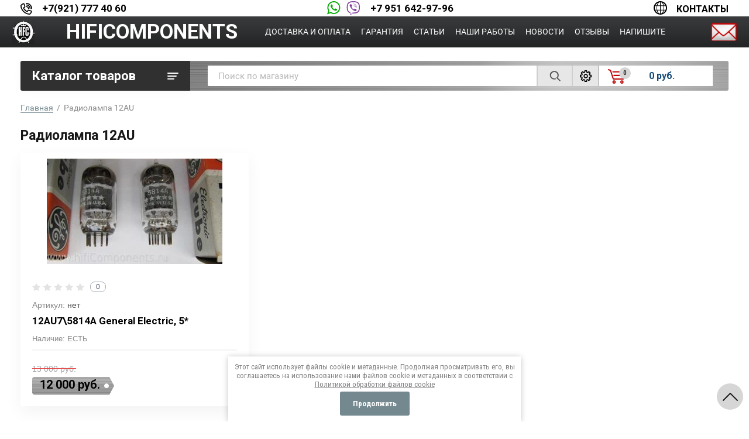

--- FILE ---
content_type: text/html; charset=utf-8
request_url: https://hificomponents.ru/magazin/tag/radiolampa-12au
body_size: 17419
content:
			<!doctype html>
<html lang="ru">
<head>
<meta charset="utf-8">
<meta name="robots" content="all">

<title>Радиолампа 12AU</title>
<!-- assets.top -->
<meta property="og:title" content="Радиолампа 12AU">
<meta name="twitter:title" content="Радиолампа 12AU">
<meta property="og:description" content="Радиолампа 12AU">
<meta name="twitter:description" content="Радиолампа 12AU">
<meta property="og:type" content="website">
<meta property="og:url" content="https://hificomponents.ru/magazin/tag/radiolampa-12au">
<meta property="og:site_name" content="https://hificomponents.ru/">
<meta property="fb:admins" content="https://www.facebook.com/profile.php?id=100004808131963">
<meta property="fb:pages" content="https://www.facebook.com/profile.php?id=100004808131963">
<meta property="vk:app_id" content="https://vk.com/hificomponents">
<meta name="twitter:site" content="https://twitter.com/hificomponents2">
<meta name="twitter:card" content="summary">
<!-- /assets.top -->

<meta name="description" content="Радиолампа 12AU">
<meta name="keywords" content="Радиолампа 12AU">
<meta name="SKYPE_TOOLBAR" content="SKYPE_TOOLBAR_PARSER_COMPATIBLE">
<meta name="viewport" content="width=device-width, initial-scale=1.0, maximum-scale=1.0, user-scalable=no">
<meta name="format-detection" content="telephone=no">

<link rel="stylesheet" href="/t/v995/images/css/jq_ui.css">
<link rel="stylesheet" href="/t/v995/images/css/lightgallery.css">

<script src="/g/libs/jquery/1.10.2/jquery.min.js"></script>
<script src="/g/libs/jqueryui/1.10.3/jquery-ui.min.js"></script>

	<link rel="stylesheet" href="/g/css/styles_articles_tpl.css">
<meta name="yandex-verification" content="b69e74d490cccc03" />
<meta name="yandex-verification" content="f2c1c15a4c91bf86" />
<meta name="yandex-verification" content="f2c1c15a4c91bf86" />

            <!-- 46b9544ffa2e5e73c3c971fe2ede35a5 -->
            <script src='/shared/s3/js/lang/ru.js'></script>
            <script src='/shared/s3/js/common.min.js'></script>
        <link rel='stylesheet' type='text/css' href='/shared/s3/css/calendar.css' /><link rel='stylesheet' type='text/css' href='/shared/highslide-4.1.13/highslide.min.css'/>
<script type='text/javascript' src='/shared/highslide-4.1.13/highslide-full.packed.js'></script>
<script type='text/javascript'>
hs.graphicsDir = '/shared/highslide-4.1.13/graphics/';
hs.outlineType = null;
hs.showCredits = false;
hs.lang={cssDirection:'ltr',loadingText:'Загрузка...',loadingTitle:'Кликните чтобы отменить',focusTitle:'Нажмите чтобы перенести вперёд',fullExpandTitle:'Увеличить',fullExpandText:'Полноэкранный',previousText:'Предыдущий',previousTitle:'Назад (стрелка влево)',nextText:'Далее',nextTitle:'Далее (стрелка вправо)',moveTitle:'Передвинуть',moveText:'Передвинуть',closeText:'Закрыть',closeTitle:'Закрыть (Esc)',resizeTitle:'Восстановить размер',playText:'Слайд-шоу',playTitle:'Слайд-шоу (пробел)',pauseText:'Пауза',pauseTitle:'Приостановить слайд-шоу (пробел)',number:'Изображение %1/%2',restoreTitle:'Нажмите чтобы посмотреть картинку, используйте мышь для перетаскивания. Используйте клавиши вперёд и назад'};</script>
<link rel="icon" href="/favicon.ico" type="image/vnd.microsoft.icon">

<!--s3_require-->
<link rel="stylesheet" href="/g/basestyle/1.0.1/user/user.css" type="text/css"/>
<link rel="stylesheet" href="/g/basestyle/1.0.1/user/user.gray.css" type="text/css"/>
<script type="text/javascript" src="/g/basestyle/1.0.1/user/user.js" async></script>
<!--/s3_require-->

<!--s3_goal-->
<script src="/g/s3/goal/1.0.0/s3.goal.js"></script>
<script>new s3.Goal({map:[], goals: [], ecommerce:[]});</script>
<!--/s3_goal-->
			
		
		
		
			<link rel="stylesheet" type="text/css" href="/g/shop2v2/default/css/theme.less.css">		
			<script type="text/javascript" src="/g/printme.js"></script>
		<script type="text/javascript" src="/g/shop2v2/default/js/tpl.js"></script>
		<script type="text/javascript" src="/g/shop2v2/default/js/baron.min.js"></script>
		
			<script type="text/javascript" src="/g/shop2v2/default/js/shop2.2.js"></script>
		
	<script type="text/javascript">shop2.init({"productRefs": {"514911021":{"komplekt_postavki":{"43bacd672b3dbf92c9201862b1e30a51":["632609821"]}}},"apiHash": {"getPromoProducts":"a3e8826b5ec4654ecb64a09cb80a357c","getSearchMatches":"e6cab6d3e9f13558fd08b4b1604e9d05","getFolderCustomFields":"f7b15a01517a9bcc18496401364ad6be","getProductListItem":"56016be7a04fa34367b3dd8234afd127","cartAddItem":"38e7e26359a3b330093cb9797877444c","cartRemoveItem":"e6b90914b85477ae175ede12cebbf2a3","cartUpdate":"08d4d73f5e965f4c8dee234453605613","cartRemoveCoupon":"ae9e0242ea8aaa90a0f7d829fa86ca49","cartAddCoupon":"56d93ce191a9f738d4fab1ff8b7fd6f1","deliveryCalc":"cfbc3618df3da141636f6b76e895e08c","printOrder":"6cebbf6cca771ed5dc5957be5f0e4a50","cancelOrder":"13cd3a898ee9abfcaf810c1a0fb36883","cancelOrderNotify":"dbf801536bb1a1b1a0e980e6d5b450af","repeatOrder":"22387789d50108a379e647dacd81dbe3","paymentMethods":"f5f26a9c152de272f31fe343019d3081","compare":"b3633e3af102b17ae7ba3b8b51efe231"},"hash": null,"verId": 730601,"mode": "tag","step": "","uri": "/magazin","IMAGES_DIR": "/d/","my": {"show_sections":true,"gr_login_form_new_copy":true,"gr_2_2_75_cart_empty":0,"buy_alias":"\u0412 \u043a\u043e\u0440\u0437\u0438\u043d\u0443","new_alias":"\u041d\u043e\u0432\u0438\u043d\u043a\u0430","special_alias":"\u0410\u043a\u0446\u0438\u044f","small_images_width":140,"collection_image_width":290,"collection_image_height":265,"price_fa_rouble_cart":true,"p_events_none_cart":true,"gr_copy_curr":true,"gr_slider_enable_blackout":true},"shop2_cart_order_payments": 3,"cf_margin_price_enabled": 0,"maps_yandex_key":"","maps_google_key":""});</script>


<link href="https://fonts.googleapis.com/css?family=Roboto+Condensed:300,400,700|Roboto:300,400,500,700,900&display=block&subset=cyrillic,cyrillic-ext,latin-ext" rel="stylesheet">



<link rel="stylesheet" href="/t/v995/images/theme5/theme5.css">


<link rel="stylesheet" href="/g/libs/remodal/css/remodal.css">
<link rel="stylesheet" href="/g/libs/remodal/css/remodal-default-theme.css">
<script src="/g/libs/remodal/js/remodal.js" ></script>
<script src="/g/s3/lp/js/timer.js" ></script>
<script src="/t/v995/images/js/jquery.formstyler.min.js"></script>
<script src="/t/v995/images/js/lightgallery.js"></script>
<script src="/g/libs/nouislider/11.0.3/nouislider.min.js"></script>
<script src="/t/v995/images/js/lg-zoom.min.js"></script>
<script src="/t/v995/images/js/s3.form.js"></script>
<script src="/t/v995/images/js/matchHeight-min.js"></script>
<script src="/t/v995/images/js/jquery.responsiveTabs.min.js"></script>
<script src="/g/libs/jqueryui/datepicker-and-slider/js/jquery-ui.min.js"></script>
<script src="/g/libs/jqueryui/touch_punch/jquery.ui.touch_punch.min.js"></script>
<script src="/g/libs/flexmenu/1.4.2/flexmenu.min.js"></script>
<script src="/g/libs/flexmenu/1.4.2/flexmenu.min.modern.js"></script>
<script src="/g/libs/jquery-slick/1.6.0/slick.min.js"></script> 

<script src="/g/s3/misc/math/0.0.1/s3.math.js"></script>
<script src="/g/s3/misc/eventable/0.0.1/s3.eventable.js"></script>
<script src="/g/s3/menu/allin/0.0.2/s3.menu.allin.js"></script>

<script src="/t/v995/images/js/main2.js"></script>

<link rel="stylesheet" href="/t/v995/images/css/main_local.css">

<!--[if lt IE 10]>
<script src="/g/libs/ie9-svg-gradient/0.0.1/ie9-svg-gradient.min.js"></script>
<script src="/g/libs/jquery-placeholder/2.0.7/jquery.placeholder.min.js"></script>
<script src="/g/libs/jquery-textshadow/0.0.1/jquery.textshadow.min.js"></script>
<script src="/g/s3/misc/ie/0.0.1/ie.js"></script>
<![endif]-->
<!--[if lt IE 9]>
<script src="/g/libs/html5shiv/html5.js"></script>
<![endif]-->


<link rel="stylesheet" href="/t/v995/images/css/site_addons.scss.css">

<link rel="stylesheet" href="/t/v995/images/css/site.addons.scss.css">
<script src="/t/v995/images/js/site.addons.js"></script> 

</head>
<body>
	<div class="site-wrapper">
		
		<div class="burger">
			<div class="burger__ico">
			</div>
			<div class="burger__section">
								<nav class="top-menu__burger">

				</nav>
							</div>
		</div>

		<header role="banner" class="site-header">
			<div class="header-line-fix">
				<div class="header-line-fix-in">
					<div class="mb-it-bt burger-btn">&nbsp;</div>
					<div class="icons-pop">
						<div class="pop-wr phone">
							<div class="icon"></div>
							<div class="pop-body"></div>
						</div>
						<div class="pop-wr add">
							<div class="icon"></div>
							<div class="pop-body"></div>
						</div>
						<div class="search-btn mb-it-bt">
							<div class="search-btn2 mb-it-bt"></div>
							<div class="search-popup__wrap"></div>
						</div>
					</div>
										<div class="phone1">
													<div>
								<a href="telto:+79217774060">+7(921) 777 40 60</a>
							</div>
											</div>
															<div class="phone2">
						<div class="icons">
							<span class="icon1"></span>
							<span class="icon2"></span>
						</div>
						<div class="list">
															<div>
									<a href="telto:+79516429796">+7 951 642-97-96</a>
								</div>
													</div>
					</div>
															<div class="site-time">
						Время работы
						<div>с 11:00 до17:00</div>
					</div>
															<div class="address-sch">
						Санкт Петербург: склад&nbsp;&nbsp;<a href="/shema-proezda">СХЕМА ПРОЕЗДА</a>
					</div>
															<div class="contacts-link">
						<a href="/kontakty-hificomponents">Контакты</a>
					</div>
									</div>
			</div>
			<div class="header-line">
				<div class="line-in">
					<div class="logo-wr">
													<a class="logo" href="https://hificomponents.ru">
								<img src="/thumb/2/koOklowYBR89pmBUuSiM6Q/90r/d/logo-40.jpg" alt="HIFICOMPONENTS">
							</a>
																			<a class="logo-name" href="https://hificomponents.ru">
								HIFICOMPONENTS
							</a>
						   
					</div>
					  
						<nav class="menu-top">
        	                <ul class="menu-top__inner menu-top__js-popup"><li><a href="/dostavka-i-oplata" >Доставка и оплата</a></li><li><a href="/garantiya-hificomponents" >Гарантия</a></li><li><a href="/statii" >Статьи</a></li><li><a href="/nashi-raboty-domashnie-kinoteatry-usiliteli-akustika-diy" >Наши работы</a></li><li><a href="/news" >Новости</a></li><li><a href="/otzyvy-radiolampy-elektronnaya-lampa" >Отзывы</a></li><li><a href="/kupit-radiolampy-pochtoy" >Напишите</a></li></ul>						</nav>
        	                	                	        <div class="right-icon">
        	        	<a href="/kupit-radiolampy-pochtoy" class="icon-cont"><img src="/t/v995/images/icon-mail.png" alt=""></a>
        	        </div>
        	        				</div>
			</div>
			<div class="site-header__inner central" style="display:none;">
				<div class="site-header__top">
										
					<div class="site-header__top-right">
						
						<div class="burger-btn mb-it-bt" >
							&nbsp;
						</div>

						<div class="phone-btn phone_popup mb-it-bt" >
							&nbsp;
							<div class="phone_popup__btn"></div>
							<div class="phone_popup__wrap">&nbsp;</div>
						</div>

						<div class="search-btn mb-it-bt">
							&nbsp;
							<div class="search-btn2 mb-it-bt"></div>
							<div class="search-popup__wrap">&nbsp;</div>
							
						</div>

						

												
					</div>
				</div>
				<div class="site-header__bottom">
														</div>
			</div>
		
		</header> <!-- .site-header -->

		<div class="site-container ">
				
			<div class="site-container__top central">
				<div class="catalogue inner_page">Каталог товаров</div>
				<nav class="folders-panel shop-search-wrapper">
					<div class="folders-panel__search">
					    <form action="/magazin/search" enctype="multipart/form-data" class="folders-panel__search-form">
					    	<input name="search_text" type="text" class="folders-panel__search-input" value="" placeholder="Поиск по магазину"/>
						    <button class="folders-panel__search-btn">&nbsp;</button>
						    <div class="folders-panel__search-popup">Параметры</div>
					    <re-captcha data-captcha="recaptcha"
     data-name="captcha"
     data-sitekey="6LcNwrMcAAAAAOCVMf8ZlES6oZipbnEgI-K9C8ld"
     data-lang="ru"
     data-rsize="invisible"
     data-type="image"
     data-theme="light"></re-captcha></form>
					</div>
					<div class="search_block">
							
    
<div class="shop2-block search-form">
	<div class="block-body">
		<form action="/magazin/search" enctype="multipart/form-data">
			<input type="hidden" name="sort_by" value=""/>
			
							<div class="row">
					<div class="row-title">Цена (руб.):</div>
					<div class="row-price">
						<input name="s[price][min]" type="text" size="5" class="small" value="" placeholder="от" />
						<input name="s[price][max]" type="text" size="5" class="small" value="" placeholder="до" />
					</div>
				</div>
			
							<div class="row">
					<label class="row-title" for="shop2-name">Название:</label>
					<input type="text" name="s[name]" size="20" id="shop2-name" value="" />
				</div>
			
							<div class="row">
					<label class="row-title" for="shop2-article">Артикул:</label>
					<input type="text" name="s[article]" id="shop2-article" value="" />
				</div>
			
							<div class="row">
					<label class="row-title" for="shop2-text">Текст:</label>
					<input type="text" name="search_text" size="20" id="shop2-text"  value="" />
				</div>
			
			
							<div class="row">
					<div class="row-title">Выберите категорию:</div>
					<select name="s[folder_id]" id="s[folder_id]" data-placeholder="Все">
						<option value="">Все</option>
																											                            <option value="681919021"  class="first-folder">
	                                 РАДИОЛАМПЫ
	                            </option>
	                        														                            <option value="681919821" >
	                                &raquo; Genalex Gold Lion
	                            </option>
	                        														                            <option value="681920621" >
	                                &raquo; Tung-Sol
	                            </option>
	                        														                            <option value="681920821" >
	                                &raquo; Mullard
	                            </option>
	                        														                            <option value="686276021" >
	                                &raquo; Sovtek
	                            </option>
	                        														                            <option value="686276821" >
	                                &raquo; Svetlana
	                            </option>
	                        														                            <option value="686280221" >
	                                &raquo; Electro-Harmonix
	                            </option>
	                        														                            <option value="35639409" >
	                                &raquo; Psvane
	                            </option>
	                        														                            <option value="15766809" >
	                                &raquo; Радиолампы - Подбор (matched)
	                            </option>
	                        														                            <option value="45350009" >
	                                &raquo; Радиолампы - Аналоги
	                            </option>
	                        														                            <option value="88032809" >
	                                &raquo; Радиолампы - Звучание
	                            </option>
	                        														                            <option value="136804409" >
	                                &raquo; Радиолампы - Отзывы
	                            </option>
	                        														                            <option value="681920021"  class="first-folder">
	                                 РАДИОЛАМПЫ -  NOS
	                            </option>
	                        														                            <option value="8785609" >
	                                &raquo; Винтажные радиолампы NOS -Звучание
	                            </option>
	                        														                            <option value="120894209"  class="first-folder">
	                                 ДЕМПФЕРЫ ДЛЯ ЛАМП
	                            </option>
	                        														                            <option value="119558609"  class="first-folder">
	                                 ЛАМПОВЫЕ ПАНЕЛИ
	                            </option>
	                        														                            <option value="119096209"  class="first-folder">
	                                 КОНДЕНСАТОРЫ
	                            </option>
	                        														                            <option value="119097009" >
	                                &raquo; Конденсатор Mundorf
	                            </option>
	                        														                            <option value="119097209" >
	                                &raquo; Конденсатор МБГП , КБГ-МН.
	                            </option>
	                        														                            <option value="243834609" >
	                                &raquo; Конденсатор SUN AUDIO  47 + 47/500V
	                            </option>
	                        														                            <option value="32275104" >
	                                &raquo; Конденсатор Black Gate
	                            </option>
	                        														                            <option value="119738009"  class="first-folder">
	                                 ИНДУКТИВНОСТИ
	                            </option>
	                        														                            <option value="119099409"  class="first-folder">
	                                 ТРАНСФОРМАТОРЫ
	                            </option>
	                        														                            <option value="700495821"  class="first-folder">
	                                 ДИНАМИКИ
	                            </option>
	                        														                            <option value="700497421" >
	                                &raquo; Supravox
	                            </option>
	                        														                            <option value="700659021" >
	                                &raquo;&raquo; Supravox 2000 series
	                            </option>
	                        														                            <option value="700659421" >
	                                &raquo;&raquo; Supravox 2000 EXC series
	                            </option>
	                        														                            <option value="700877021" >
	                                &raquo;&raquo; Supravox Classic series
	                            </option>
	                        														                            <option value="700499221" >
	                                &raquo; ScanSpeak
	                            </option>
	                        														                            <option value="700499421" >
	                                &raquo; SEAS
	                            </option>
	                        														                            <option value="70871609" >
	                                &raquo; Visaton B200
	                            </option>
	                        														                            <option value="681919221"  class="first-folder">
	                                 КАБЕЛИ
	                            </option>
	                        														                            <option value="705302821" >
	                                &raquo; Акустический кабель Western Electric (AT&amp;T)
	                            </option>
	                        														                            <option value="705322421" >
	                                &raquo; Межблочный кабель Western Electric, Enamel  в нарезку
	                            </option>
	                        														                            <option value="3599809" >
	                                &raquo; Межблочный кабель Western Electric
	                            </option>
	                        														                            <option value="35071209" >
	                                &raquo; Сетевой кабель Western Electric
	                            </option>
	                        														                            <option value="67127209" >
	                                &raquo; Межблочный кабель Western Electric 50г
	                            </option>
	                        														                            <option value="681921221"  class="first-folder">
	                                 СДЕЛАЙ САМ
	                            </option>
	                        														                            <option value="5290809" >
	                                &raquo; Аттенюатор
	                            </option>
	                        														                            <option value="69160009" >
	                                &raquo; Терминал акустический WBT 0763
	                            </option>
	                        														                            <option value="732304621" >
	                                &raquo; Шипы для АС и Hi-Fi аппаратуры
	                            </option>
	                        														                            <option value="740071421" >
	                                &raquo; Сетевые разъемы
	                            </option>
	                        														                            <option value="758556221" >
	                                &raquo; Разъемы RCA
	                            </option>
	                        														                            <option value="8273809" >
	                                &raquo; Контактная панелька
	                            </option>
	                        														                            <option value="8274209" >
	                                &raquo; Крепеж для конденсаторов
	                            </option>
	                        														                            <option value="8281409" >
	                                &raquo; Хлопковая трубка
	                            </option>
	                        														                            <option value="43560409" >
	                                &raquo; Оплётка для кабеля
	                            </option>
	                        														                            <option value="43561609" >
	                                &raquo;&raquo; Оплётка для кабеля Supra 10мм
	                            </option>
	                        														                            <option value="274348809" >
	                                &raquo; Припой SUN AUDIO  DCS106A
	                            </option>
	                        														                            <option value="687612221"  class="first-folder">
	                                 УСИЛИТЕЛИ
	                            </option>
	                        														                            <option value="692885421" >
	                                &raquo; CARY AUDIO
	                            </option>
	                        														                            <option value="692886021" >
	                                &raquo; COPLAND
	                            </option>
	                        														                            <option value="692887421" >
	                                &raquo; AYON AUDIO
	                            </option>
	                        														                            <option value="318108809" >
	                                &raquo; PRIMA LUNA
	                            </option>
	                        														                            <option value="681921821"  class="first-folder">
	                                 АКУСТИКА
	                            </option>
	                        														                            <option value="705953621" >
	                                &raquo; AUDIO NOTE
	                            </option>
	                        														                            <option value="93898009" >
	                                &raquo; AFM Labs
	                            </option>
	                        														                            <option value="109579809" >
	                                &raquo; APart
	                            </option>
	                        														                            <option value="121803809" >
	                                &raquo; HFC Labs    PV3
	                            </option>
	                        														                            <option value="138810209" >
	                                &raquo; HFC Labs 2H
	                            </option>
	                        														                            <option value="50411508" >
	                                &raquo; Peak Consult
	                            </option>
	                        														                            <option value="119077009"  class="first-folder">
	                                 КОРПУС для АС
	                            </option>
	                        														                            <option value="181880009"  class="first-folder">
	                                 СТОЙКИ  HI-FI
	                            </option>
	                        											</select>
				</div>

				<div id="shop2_search_custom_fields"></div>
			
						<div id="shop2_search_global_fields">
				
																						</div>
						
							<div class="row">
					<div class="row-title">Производитель:</div>
					<select name="s[vendor_id]" data-placeholder="Все">
						<option value="">Все</option>          
	                    	                        <option value="7835409" >APart</option>
	                    	                        <option value="57943421" >AUDIO NOTE</option>
	                    	                        <option value="57887021" >AYON AUDIO</option>
	                    	                        <option value="57865021" >CARY AUDIO</option>
	                    	                        <option value="57970621" >CMC</option>
	                    	                        <option value="57865621" >COPLAND</option>
	                    	                        <option value="3369209" >DIY- акустика</option>
	                    	                        <option value="62833821" >Duelund</option>
	                    	                        <option value="50462221" >Electro-Harmonix    </option>
	                    	                        <option value="4213009" >Fountek</option>
	                    	                        <option value="1402209" >Furutech</option>
	                    	                        <option value="51815821" >Genalex Gold Lion</option>
	                    	                        <option value="637609" >HAMMOND</option>
	                    	                        <option value="71515021" >Hashimoto</option>
	                    	                        <option value="11471609" >HFC Labs</option>
	                    	                        <option value="728809" >Jantzen</option>
	                    	                        <option value="51816021" >Mullard</option>
	                    	                        <option value="62833621" >Mundorf</option>
	                    	                        <option value="53941021" >NOS</option>
	                    	                        <option value="67536221" >Oyaide</option>
	                    	                        <option value="8166708" >Peak Consult</option>
	                    	                        <option value="1783209" >PSVANE</option>
	                    	                        <option value="56382821" >ScanSpeak</option>
	                    	                        <option value="16420209" >SEAS</option>
	                    	                        <option value="65423421" >SoundCare</option>
	                    	                        <option value="51816621" >Sovtek</option>
	                    	                        <option value="23573409" >SUN AUDIO</option>
	                    	                        <option value="55766421" >Supravox</option>
	                    	                        <option value="51816421" >Svetlana</option>
	                    	                        <option value="1402409" >Switchcraft</option>
	                    	                        <option value="51816221" >Tung-Sol</option>
	                    	                        <option value="4212609" >VISATON</option>
	                    	                        <option value="4169009" >WBT</option>
	                    	                        <option value="57710621" >Western Electric</option>
	                    	                        <option value="57931421" >Zu Audio</option>
	                    	                        <option value="367409" >Аттенюатор</option>
	                    	                        <option value="57971021" >МБГП   КБГ-МН</option>
	                    	                        <option value="2208409" >Оплётка Supra</option>
	                    					</select>
				</div>
			
											    <div class="row">
				        <div class="row-title">Новинка:</div>
			            			            <select name="s[flags][2]" data-placeholder="Все">
				            <option value="">Все</option>
				            <option value="1">да</option>
				            <option value="0">нет</option>
				        </select>
				    </div>
		    												    <div class="row">
				        <div class="row-title">Спецпредложение:</div>
			            			            <select name="s[flags][1]" data-placeholder="Все">
				            <option value="">Все</option>
				            <option value="1">да</option>
				            <option value="0">нет</option>
				        </select>
				    </div>
		    				
							<div class="row">
					<div class="row-title">Результатов на странице:</div>
					<select name="s[products_per_page]">
									            				            				            <option value="5">5</option>
			            				            				            <option value="20">20</option>
			            				            				            <option value="35">35</option>
			            				            				            <option value="50" selected="selected">50</option>
			            				            				            <option value="65">65</option>
			            				            				            <option value="80">80</option>
			            				            				            <option value="95">95</option>
			            					</select>
				</div>
			
			<div class="clear-container"></div>
			<div class="row button">
				<button type="submit" class="search-btn">Найти</button>
			</div>
		<re-captcha data-captcha="recaptcha"
     data-name="captcha"
     data-sitekey="6LcNwrMcAAAAAOCVMf8ZlES6oZipbnEgI-K9C8ld"
     data-lang="ru"
     data-rsize="invisible"
     data-type="image"
     data-theme="light"></re-captcha></form>
		<div class="clear-container"></div>
	</div>
</div><!-- Search Form -->					</div>
					<div class="login-cart-left">
						
						<div class="preview-cart cart-mini-wrapper">
							<div id="shop2-cart-preview">
	<div class="title-cart-mini">
		<div class="count-product">0</div>
		<div class="products-total-price">0 руб.</div>
	</div>
	<div class="shop2-cart-mini">
		<div class="block-body">
			<div class="cart-products-count">
				<ins style="font-size: 0;">0</ins>
				<span>0 товаров в вашей корзине</span>
			</div>
			<div class="products-in-cart">
				<ul>
					
				</ul>
			</div>
			<div class="cart-mini-buttons">
				<a href="/magazin/cart" class="order-btn">Оформить</a>
				<a href="/magazin?mode=cart&action=cleanup" class="remove-all-cart-poruduct">Очистить</a>
			</div>
		</div>
	</div>
</div><!-- Cart Preview -->						</div>


					</div>
				</nav>
			</div>
			<div class="site-container__inner central">
				
				<aside role="complementary" class="site-sidebar left">
								
					  
						<nav class="menu menu-left inner_page">
					        <ul class="menu-left__inner">
					            					                					            					                					
					                    					
					                    					                        <li class="has"><a href="/magazin/folder/radiolampa">РАДИОЛАМПЫ</a>
					                        
					                        <span class="arrow"></span>					                        
					                    					
					                    					
					                					            					                					
					                    					                        					                            <ul>
					                        					                    					
					                    					                        <li class=""><a href="/magazin/folder/genalex-gold-lion">Genalex Gold Lion</a>
					                    					
					                    					
					                					            					                					
					                    					                        					                            </li>
					                            					                        					                    					
					                    					                        <li class=""><a href="/magazin/folder/tung-sol">Tung-Sol</a>
					                    					
					                    					
					                					            					                					
					                    					                        					                            </li>
					                            					                        					                    					
					                    					                        <li class=""><a href="/magazin/folder/mullard">Mullard</a>
					                    					
					                    					
					                					            					                					
					                    					                        					                            </li>
					                            					                        					                    					
					                    					                        <li class=""><a href="/magazin/folder/sovtek">Sovtek</a>
					                    					
					                    					
					                					            					                					
					                    					                        					                            </li>
					                            					                        					                    					
					                    					                        <li class=""><a href="/magazin/folder/svetlana">Svetlana</a>
					                    					
					                    					
					                					            					                					
					                    					                        					                            </li>
					                            					                        					                    					
					                    					                        <li class=""><a href="/magazin/folder/electro-harmonix">Electro-Harmonix</a>
					                    					
					                    					
					                					            					                					
					                    					                        					                            </li>
					                            					                        					                    					
					                    					                        <li class=""><a href="/magazin/folder/psvane">Psvane</a>
					                    					
					                    					
					                					            					                					
					                    					                        					                            </li>
					                            					                        					                    					
					                    					                        <li class=""><a href="/magazin/folder/podbor-radiolamp">Радиолампы - Подбор (matched)</a>
					                    					
					                    					
					                					            					                					
					                    					                        					                            </li>
					                            					                        					                    					
					                    					                        <li class=""><a href="/magazin/folder/analogi-radiolamp">Радиолампы - Аналоги</a>
					                    					
					                    					
					                					            					                					
					                    					                        					                            </li>
					                            					                        					                    					
					                    					                        <li class=""><a href="/magazin/folder/zvuchaniye-raznykh-lamp">Радиолампы - Звучание</a>
					                    					
					                    					
					                					            					                					
					                    					                        					                            </li>
					                            					                        					                    					
					                    					                        <li class=""><a href="/magazin/folder/otzyvy-na-radiolampy">Радиолампы - Отзывы</a>
					                    					
					                    					
					                					            					                					
					                    					                        					                            </li>
					                            					                                </ul>
					                                </li>
					                            					                        					                    					
					                    					                        <li class="has"><a href="/magazin/folder/radiolampy---n.o.s.">РАДИОЛАМПЫ -  NOS</a>
					                        
					                        <span class="arrow"></span>					                        
					                    					
					                    					
					                					            					                					
					                    					                        					                            <ul>
					                        					                    					
					                    					                        <li class=""><a href="/magazin/folder/vintazhnyye-radiolampy-nos--zvuchaniye">Винтажные радиолампы NOS -Звучание</a>
					                    					
					                    					
					                					            					                					
					                    					                        					                            </li>
					                            					                                </ul>
					                                </li>
					                            					                        					                    					
					                    					                        <li class=""><a href="/magazin/folder/dempfery-dlya-lamp">ДЕМПФЕРЫ ДЛЯ ЛАМП</a>
					                        
					                        					                        
					                    					
					                    					
					                					            					                					
					                    					                        					                            </li>
					                            					                        					                    					
					                    					                        <li class=""><a href="/magazin/folder/lampovyye-paneli">ЛАМПОВЫЕ ПАНЕЛИ</a>
					                        
					                        					                        
					                    					
					                    					
					                					            					                					
					                    					                        					                            </li>
					                            					                        					                    					
					                    					                        <li class="has"><a href="/magazin/folder/kondensatory">КОНДЕНСАТОРЫ</a>
					                        
					                        <span class="arrow"></span>					                        
					                    					
					                    					
					                					            					                					
					                    					                        					                            <ul>
					                        					                    					
					                    					                        <li class=""><a href="/magazin/folder/kondensator-mundorf-1">Конденсатор Mundorf</a>
					                    					
					                    					
					                					            					                					
					                    					                        					                            </li>
					                            					                        					                    					
					                    					                        <li class=""><a href="/magazin/folder/kondensator-mbgp-kbg-mn">Конденсатор МБГП , КБГ-МН.</a>
					                    					
					                    					
					                					            					                					
					                    					                        					                            </li>
					                            					                        					                    					
					                    					                        <li class=""><a href="/magazin/folder/kondensator-sun-audio-47-mkf-47-mkf-500v">Конденсатор SUN AUDIO  47 + 47/500V</a>
					                    					
					                    					
					                					            					                					
					                    					                        					                            </li>
					                            					                        					                    					
					                    					                        <li class=""><a href="/magazin/folder/black-gate">Конденсатор Black Gate</a>
					                    					
					                    					
					                					            					                					
					                    					                        					                            </li>
					                            					                                </ul>
					                                </li>
					                            					                        					                    					
					                    					                        <li class=""><a href="/magazin/folder/induktivnosti">ИНДУКТИВНОСТИ</a>
					                        
					                        					                        
					                    					
					                    					
					                					            					                					
					                    					                        					                            </li>
					                            					                        					                    					
					                    					                        <li class=""><a href="/magazin/folder/transformatory-1">ТРАНСФОРМАТОРЫ</a>
					                        
					                        					                        
					                    					
					                    					
					                					            					                					
					                    					                        					                            </li>
					                            					                        					                    					
					                    					                        <li class="has"><a href="/magazin/folder/dinamiki-1">ДИНАМИКИ</a>
					                        
					                        <span class="arrow"></span>					                        
					                    					
					                    					
					                					            					                					
					                    					                        					                            <ul>
					                        					                    					
					                    					                        <li class="has"><a href="/magazin/folder/supravox-classic-series">Supravox</a>
					                    					
					                    					
					                					            					                					
					                    					                        					                            <ul>
					                        					                    					
					                    					                        <li class=""><a href="/magazin/folder/supravox-2000-series">Supravox 2000 series</a>
					                    					
					                    					
					                					            					                					
					                    					                        					                            </li>
					                            					                        					                    					
					                    					                        <li class=""><a href="/magazin/folder/supravox-2000-exc-series">Supravox 2000 EXC series</a>
					                    					
					                    					
					                					            					                					
					                    					                        					                            </li>
					                            					                        					                    					
					                    					                        <li class=""><a href="/magazin/folder/1">Supravox Classic series</a>
					                    					
					                    					
					                					            					                					
					                    					                        					                            </li>
					                            					                                </ul>
					                                </li>
					                            					                        					                    					
					                    					                        <li class=""><a href="/magazin/folder/scanspeak-1">ScanSpeak</a>
					                    					
					                    					
					                					            					                					
					                    					                        					                            </li>
					                            					                        					                    					
					                    					                        <li class=""><a href="/magazin/folder/seas">SEAS</a>
					                    					
					                    					
					                					            					                					
					                    					                        					                            </li>
					                            					                        					                    					
					                    					                        <li class=""><a href="/magazin/folder/visaton-b200">Visaton B200</a>
					                    					
					                    					
					                					            					                					
					                    					                        					                            </li>
					                            					                                </ul>
					                                </li>
					                            					                        					                    					
					                    					                        <li class="has"><a href="/magazin/folder/kabeli">КАБЕЛИ</a>
					                        
					                        <span class="arrow"></span>					                        
					                    					
					                    					
					                					            					                					
					                    					                        					                            <ul>
					                        					                    					
					                    					                        <li class=""><a href="/magazin/folder/akusticheskiy-kabel--western-electric-att">Акустический кабель Western Electric (AT&amp;amp;T)</a>
					                    					
					                    					
					                					            					                					
					                    					                        					                            </li>
					                            					                        					                    					
					                    					                        <li class=""><a href="/magazin/folder/mezhblochnyy-kabel--v-narezku-western-electric">Межблочный кабель Western Electric, Enamel  в нарезку</a>
					                    					
					                    					
					                					            					                					
					                    					                        					                            </li>
					                            					                        					                    					
					                    					                        <li class=""><a href="/magazin/folder/mezhblochnyy-kabel-western-electric">Межблочный кабель Western Electric</a>
					                    					
					                    					
					                					            					                					
					                    					                        					                            </li>
					                            					                        					                    					
					                    					                        <li class=""><a href="/magazin/folder/kabli">Сетевой кабель Western Electric</a>
					                    					
					                    					
					                					            					                					
					                    					                        					                            </li>
					                            					                        					                    					
					                    					                        <li class=""><a href="/magazin/folder/mezhblochnyy-kabel-western-electric-1">Межблочный кабель Western Electric 50г</a>
					                    					
					                    					
					                					            					                					
					                    					                        					                            </li>
					                            					                                </ul>
					                                </li>
					                            					                        					                    					
					                    					                        <li class="has"><a href="/magazin/folder/sdelay-sam">СДЕЛАЙ САМ</a>
					                        
					                        <span class="arrow"></span>					                        
					                    					
					                    					
					                					            					                					
					                    					                        					                            <ul>
					                        					                    					
					                    					                        <li class=""><a href="/magazin/folder/22">Аттенюатор</a>
					                    					
					                    					
					                					            					                					
					                    					                        					                            </li>
					                            					                        					                    					
					                    					                        <li class=""><a href="/magazin/folder/terminal-akusticheskiy-wbt">Терминал акустический WBT 0763</a>
					                    					
					                    					
					                					            					                					
					                    					                        					                            </li>
					                            					                        					                    					
					                    					                        <li class=""><a href="/magazin/folder/shipy-dlya-as-i-hi-fi-apparatury">Шипы для АС и Hi-Fi аппаратуры</a>
					                    					
					                    					
					                					            					                					
					                    					                        					                            </li>
					                            					                        					                    					
					                    					                        <li class=""><a href="/magazin/folder/setevye-raz_emy">Сетевые разъемы</a>
					                    					
					                    					
					                					            					                					
					                    					                        					                            </li>
					                            					                        					                    					
					                    					                        <li class=""><a href="/magazin/folder/raz_em-rca">Разъемы RCA</a>
					                    					
					                    					
					                					            					                					
					                    					                        					                            </li>
					                            					                        					                    					
					                    					                        <li class=""><a href="/magazin/folder/kontaktnaya-panelka">Контактная панелька</a>
					                    					
					                    					
					                					            					                					
					                    					                        					                            </li>
					                            					                        					                    					
					                    					                        <li class=""><a href="/magazin/folder/krepezh-dlya-kondensatorov">Крепеж для конденсаторов</a>
					                    					
					                    					
					                					            					                					
					                    					                        					                            </li>
					                            					                        					                    					
					                    					                        <li class=""><a href="/magazin/folder/hlopkovaya-trubka">Хлопковая трубка</a>
					                    					
					                    					
					                					            					                					
					                    					                        					                            </li>
					                            					                        					                    					
					                    					                        <li class="has"><a href="/magazin/folder/oplyotka-dlya-kabelya">Оплётка для кабеля</a>
					                    					
					                    					
					                					            					                					
					                    					                        					                            <ul>
					                        					                    					
					                    					                        <li class=""><a href="/magazin/folder/oplyotka-dlya-kabelya-supra-10mm">Оплётка для кабеля Supra 10мм</a>
					                    					
					                    					
					                					            					                					
					                    					                        					                            </li>
					                            					                                </ul>
					                                </li>
					                            					                        					                    					
					                    					                        <li class=""><a href="/magazin/folder/pripoy-sun-audio-cored-solder-dcs106a">Припой SUN AUDIO  DCS106A</a>
					                    					
					                    					
					                					            					                					
					                    					                        					                            </li>
					                            					                                </ul>
					                                </li>
					                            					                        					                    					
					                    					                        <li class="has"><a href="/magazin/folder/audio-hi-fi-komponenty">УСИЛИТЕЛИ</a>
					                        
					                        <span class="arrow"></span>					                        
					                    					
					                    					
					                					            					                					
					                    					                        					                            <ul>
					                        					                    					
					                    					                        <li class=""><a href="/magazin/folder/cary-audio">CARY AUDIO</a>
					                    					
					                    					
					                					            					                					
					                    					                        					                            </li>
					                            					                        					                    					
					                    					                        <li class=""><a href="/magazin/folder/copland">COPLAND</a>
					                    					
					                    					
					                					            					                					
					                    					                        					                            </li>
					                            					                        					                    					
					                    					                        <li class=""><a href="/magazin/folder/ayon-audio">AYON AUDIO</a>
					                    					
					                    					
					                					            					                					
					                    					                        					                            </li>
					                            					                        					                    					
					                    					                        <li class=""><a href="/magazin/folder/prima-luna-prologue-premium-integrated-na-kt88">PRIMA LUNA</a>
					                    					
					                    					
					                					            					                					
					                    					                        					                            </li>
					                            					                                </ul>
					                                </li>
					                            					                        					                    					
					                    					                        <li class="has"><a href="/magazin/folder/akustika">АКУСТИКА</a>
					                        
					                        <span class="arrow"></span>					                        
					                    					
					                    					
					                					            					                					
					                    					                        					                            <ul>
					                        					                    					
					                    					                        <li class=""><a href="/magazin/folder/audio-note-1">AUDIO NOTE</a>
					                    					
					                    					
					                					            					                					
					                    					                        					                            </li>
					                            					                        					                    					
					                    					                        <li class=""><a href="/magazin/folder/afm-labs">AFM Labs</a>
					                    					
					                    					
					                					            					                					
					                    					                        					                            </li>
					                            					                        					                    					
					                    					                        <li class=""><a href="/magazin/folder/apart">APart</a>
					                    					
					                    					
					                					            					                					
					                    					                        					                            </li>
					                            					                        					                    					
					                    					                        <li class=""><a href="/magazin/folder/hfc-audio">HFC Labs    PV3</a>
					                    					
					                    					
					                					            					                					
					                    					                        					                            </li>
					                            					                        					                    					
					                    					                        <li class=""><a href="/magazin/folder/akustika-hfc-labs-2h">HFC Labs 2H</a>
					                    					
					                    					
					                					            					                					
					                    					                        					                            </li>
					                            					                        					                    					
					                    					                        <li class=""><a href="/folder/peak-consult">Peak Consult</a>
					                    					
					                    					
					                					            					                					
					                    					                        					                            </li>
					                            					                                </ul>
					                                </li>
					                            					                        					                    					
					                    					                        <li class=""><a href="/magazin/folder/korpus-dlya-akustiki">КОРПУС для АС</a>
					                        
					                        					                        
					                    					
					                    					
					                					            					                					
					                    					                        					                            </li>
					                            					                        					                    					
					                    					                        <li class=""><a href="/magazin/folder/stoyki-hi-fi">СТОЙКИ  HI-FI</a>
					                        
					                        					                        
					                    					
					                    					
					                					            					            </li>
					        </ul>
					
					        						</nav>
										
									</aside> <!-- .site-sidebar.left -->
				
				<main role="main" class="site-main site-main__width">
															

					

					


					

					<div class="site-main__contain">
						
<div class="site-path" data-url="/"><a href="/">Главная</a>  /  Радиолампа 12AU</div>						                            <h1>Радиолампа 12AU</h1>
                        <div class="shop2-cookies-disabled shop2-warning hide"></div>
				
				
				
		
		
		
		<div class="shop2-tags-page-before">
			
		</div>
		        



    
                    
            <div class="product-list thumbs">
                        


    
<form method="post" action="/magazin?mode=cart&amp;action=add" accept-charset="utf-8" class="shop2-product-item shop-product-item">
    <input type="hidden" name="kind_id" value="632609821" />
    <input type="hidden" name="product_id" value="514911021" />
    <input type="hidden" name="meta" value="{&quot;komplekt_postavki&quot;:&quot;\u0435\u0441\u0442\u044c&quot;}" />

    <div class="product-top">
        <div class="product-image">
                           <a href="/magazin/product/12au7--ecc82--5814a-general-electric" class="">
                		                    <img src="/thumb/2/cOxRGIcfS-citxUwlYPdQA/300r270/d/ge-2_5814a_3.jpg" alt="12AU7\5814A General Electric, 5*" title="12AU7\5814A General Electric, 5*" />
					                </a>
                <div class="verticalMiddle"></div>
                        
                        
                        <div class="product-label">
                            </div>
                    </div>
        
        <div class="product-middle-wr">
            <div class="product-middle-top">
                                <div class="product-label">
                                                                            </div>
                                
                                		
	<div class="tpl-rating-block"><div class="tpl-stars"><div class="tpl-rating" style="width: 0%;"></div></div><div class="rating-count">0</div></div>

	                	
	
		
	
	
					<div class="product-article"><span>Артикул:</span> нет</div>
	
	                                
                <div class="product-name"><a href="/magazin/product/12au7--ecc82--5814a-general-electric">12AU7\5814A General Electric, 5*</a></div>
                
                                <div class="product-anonce">
                    Наличие: ЕСТЬ
                </div>
                            </div>
                        <div class="shop-product-options-wr">
                

 
	
	
		
			<div class="shop-product-options"><div class="even"><div class="option-title">Производитель</div><div class="option-value"><a href="/magazin/vendor/nos">NOS</a></div></div></div>
				<div><a href="#" class="show-button"><span>Параметры</span></a></div>
			
            </div>
                    </div>
    </div>
        	        	<div class="product-bottom">
	            	<div class="product-amount">
					<div class="amount-title">Кол-во:</div>
							<div class="shop2-product-amount">
				<button type="button" class="amount-minus">&#8722;</button><input type="text" name="amount" data-min="1" data-multiplicity="0" maxlength="4" value="1" /><button type="button" class="amount-plus">&#43;</button>
			</div>
						</div>

	            		            
		            
			<div class="product-compare">
			<label>
				<input type="checkbox" value="632609821"/>
				Добавить к сравнению
			</label>
		</div>
		
	            	            
	            <div class="bottom-elements-wr">
	                <div class="product-price">
	                    	
		
	<div class="price-old "><span>
		<strong>13&nbsp;000</strong>
		руб.
	</span></div>

		                    
	<div class="price-current">
		<strong>12&nbsp;000</strong> руб.			</div>
	                </div>
	                
			<button class="shop2-product-btn type-3 buy" type="submit" >
			<span>В корзину</span>
		</button>
	

<input type="hidden" value="12AU7\5814A General Electric, 5*" name="product_name" />
<input type="hidden" value="https://hificomponents.ru/magazin/product/12au7--ecc82--5814a-general-electric" name="product_link" />	            </div>
	        </div>
            <re-captcha data-captcha="recaptcha"
     data-name="captcha"
     data-sitekey="6LcNwrMcAAAAAOCVMf8ZlES6oZipbnEgI-K9C8ld"
     data-lang="ru"
     data-rsize="invisible"
     data-type="image"
     data-theme="light"></re-captcha></form>    
        </div>
    

		<div class="shop2-tags-page-after">
			
		</div>
		
	

		
					</div>
				</main> <!-- .site-main -->
			</div>
			<div class="site-container__bottom">
								
					<div class="stock central">
						<div class="stock__title">Наши работы</div>
						<div class="stock__items">
															<div class="stock__item">
									<div class="stock__item-title">Изготовление акустики Hi End класса</div>
									<div class="stock__item-text">-</div>
									<a href="https://hificomponents.ru/akustika-usiliteli-diy" class="stock__item-link">Подробнее</a>		
									<span class="stock__bg" style="background-image: url(/thumb/2/XnPZBnsy72oSXt6JGcpX_A/r/d/lakciyaas_300_0.jpg);"></span>
								</div>
															<div class="stock__item">
									<div class="stock__item-title">Изготовление  корпусов для АС , рупоров</div>
									<div class="stock__item-text">-</div>
									<a href="https://hificomponents.ru/korpusa-dlya-akustiki" class="stock__item-link">Подробнее</a>		
									<span class="stock__bg" style="background-image: url(/thumb/2/ns6FKcq1bW4rAzrgpNXmmw/r/d/lakckors300.jpg);"></span>
								</div>
															<div class="stock__item">
									<div class="stock__item-title">Домашние кинотеатры</div>
									<div class="stock__item-text">-</div>
									<a href="https://hificomponents.ru/domashnie-kinoteatry-raboty" class="stock__item-link">Подробнее</a>		
									<span class="stock__bg" style="background-image: url(/thumb/2/3z0lMRuApnHlpBIr8rfKpQ/r/d/lakciyadk_255.jpg);"></span>
								</div>
													</div>
					</div>
							</div>

		</div>

		<footer role="contentinfo" class="site-footer">


			<div class="site-footer__top central">
				<div class="footer_contacts_block_body">
										<div class="footer_phones_wrap footer_contacts__item">
						<div class="footer_phones_body">
														<div>
								<a href="tel:+79217774060" class="footer_phones_body-item">+7(921) 777 40 60</a>
							</div>
														<div>
								<a href="tel:+79516429796" class="footer_phones_body-item">+7 951 642-97-96</a>
							</div>
													</div>
													<a href="#!" data-remodal-target="phone-popup" class="form_popup_btn">Есть вопрос, напишите нам</a>
											</div>
															<div class="footer_time_wrap footer_contacts__item">
						<div class="footer_time_title">График работы</div>
						<div class="footer_time_block">Неделя Пн - Пт: 11.00 - 17.00.  Выходные Сб - Вс: 12.00 - 16.00  Выдача заказов с: 12.00 - 16.00</div>
					</div>
															<div class="footer_address_wrap footer_contacts__item">
						<div class="footer_address_title">Наш адрес</div>
						<div class="footer_address_block">г. Санкт-Петербург, Склад: Искровский пр-т, дом 29/2. Офис  ул. Уральская, стр. 17/6. Только по звонку.</div>
					</div>
															<div class="footer_email_wrap footer_contacts__item">
						<div class="footer_email_title">Напишите Нам:</div>
						<a href="mailto:hificomponents@ya.ru" class="footer_email_block">hificomponents@ya.ru</a>
					</div>
										
				</div>
				<div class="site-footer__top-blocks">
					<div class="site-footer__top-left">
													<div class="footer_site_name">
								<a href="/">HIFICOMPONENTS</a>
																	<div class="footer_site_desc">
												                                		                                		                                		                                © 2013 - 2026 
		                                <br><a class="privacy_policy" href="/politika-konfidencialnosti">Политика конфиденциальности</a>
									</div>
									
															</div>
												
												<div class="footer_site_anonce">
							Полное или частичное копирование материалов<br />
разрешено только с согласия владельца сайта
						</div>
											</div>
					<div class="site-footer__top-right">
						<div class="footer_menu_wrapper">
							<div class="footer_menu_wrap">
								<ul class="menu-default bottom_menu"><li><a href="/servis" >ПОЛЕЗНЫЕ ССЫЛКИ</a></li><li><a href="/apgreyd,modernizatsiya" >АПГРЕЙД МОДЕРНИЗАЦИЯ</a></li><li><a href="/radiolampy-datasheet" >РАДИОЛАМПЫ - DataSheet</a></li><li><a href="/radiolampy-faq" >РАДИОЛАМПЫ FAQ</a></li><li><a href="/politika-obrabotki-fajlov-cookie" >Политика обработки файлов cookie</a></li></ul>							</div>
						</div>
					</div>
				</div>
			</div>

			<div class="site-footer__bottom ">
								<div class="site-footer__form central ">
					<div class="site-footer__form-inner">
												<div class="social">
							<div class="social__wrap">
								<div class="social__title">Присоединяйтесь к нам:</div>
								<div class="social__items">
								    										<a href="https://vk.com/hificomponents" target="_blank" class="social__item">
											<img src="/thumb/2/hQtBFzRC1V3pyNi8tXgKBg/50c50/d/2.svg" alt="ВКонтакте" />
										</a>
																			<a href="https://twitter.com/hificomponents2" target="_blank" class="social__item">
											<img src="/thumb/2/vJ9LAPYxSWq5-l6gmHb5kQ/50c50/d/5.svg" alt="Твиттер" />
										</a>
																			<a href="https://www.instagram.com/hificomponents/" target="_blank" class="social__item">
											<img src="/thumb/2/V-AlgxPcicC3zkWRymqmEg/50c50/d/fgs16_instagram_0.svg" alt="Instagram" />
										</a>
																			<a href="https://www.pinterest.ru/hificomponents0291/audio/" target="_blank" class="social__item">
											<img src="/thumb/2/2ADBeJVa2V3j7t3Q3LuZjA/50c50/d/fgs16_pinterest.svg" alt="Pinterest" />
										</a>
																			<a href="https://www.youtube.com/user/EHX" target="_blank" class="social__item">
											<img src="/thumb/2/nTmqBk6FsOiQm_iVpr_fPg/50c50/d/fgs16_youtube.svg" alt="YouTube" />
										</a>
																    </div>
							</div>
						</div>
																			<div class="subscription-bottom">
								<div class="subscription-bottom__section">
									<div class="subscription-bottom__left">
										<div class="subscription-bottom__title">Остались вопросы?</div>
										<div class="subscription-bottom__desc">Оставьте Ваш WhatsApp , мы ответим Вам в ближайшее время!</div>
									</div>
									<div class="subscription-bottom__right">
										<div class="tpl-anketa" data-api-url="/-/x-api/v1/public/?method=form/postform&param[form_id]=30510500" data-api-type="form">
			<div class="title">Остались вопросы?</div>				<form method="post" action="/">
		<input type="hidden" name="params[placeholdered_fields]" value="1" />
		<input type="hidden" name="form_id" value="30510500">
		<input type="hidden" name="tpl" value="global:form.minimal.2.2.75.tpl">
									        <div class="tpl-field type-text field-required">
	          	          	          <div class="field-value">
	          		          	<input required  type="text" size="30" maxlength="100" value="" name="d[0]" placeholder="Оставьте Ваш WhatsApp *" />
	            	            	          </div>
	        </div>
	        						        <div class="tpl-field type-checkbox field-required">
	          	          	          <div class="field-value">
	          						<ul>
													<li><label><input required type="checkbox" value="Да" name="d[1]" /><span>Я выражаю <a href="/users/agreement" onclick="window.open(this.href, '', 'resizable=no,status=no,location=no,toolbar=no,menubar=no,fullscreen=no,scrollbars=no,dependent=no,width=500,left=500,height=700,top=700'); return false;">согласие на передачу и обработку персональных данных</a> в соответствии с <a href="/politika-konfidencialnosti" onclick="window.open(this.href, '', 'resizable=no,status=no,location=no,toolbar=no,menubar=no,fullscreen=no,scrollbars=no,dependent=no,width=500,left=500,height=700,top=700'); return false;">Политикой конфиденциальности</a> (согласно категориям и целям, поименованным в п. 4.2.1)</span></label></li>
											</ul>
					            	          </div>
	        </div>
	        		
		
		<div class="tpl-field tpl-field-button">
			<button type="submit" class="tpl-form-button">Отправить</button>
		</div>

		<re-captcha data-captcha="recaptcha"
     data-name="captcha"
     data-sitekey="6LcNwrMcAAAAAOCVMf8ZlES6oZipbnEgI-K9C8ld"
     data-lang="ru"
     data-rsize="invisible"
     data-type="image"
     data-theme="light"></re-captcha></form>
					</div>
									</div>
								</div>
							</div>
											</div>
				</div>
								
			</div>


			<div class="site-footer__copy-info central">
				<div class="site-footer__counter">
					<!-- Yandex.Metrika counter -->
<script type="text/javascript">
    (function(m,e,t,r,i,k,a){
        m[i]=m[i]||function(){(m[i].a=m[i].a||[]).push(arguments)};
        m[i].l=1*new Date();
        for (var j = 0; j < document.scripts.length; j++) {if (document.scripts[j].src === r) { return; }}
        k=e.createElement(t),a=e.getElementsByTagName(t)[0],k.async=1,k.src=r,a.parentNode.insertBefore(k,a)
    })(window, document,'script','https://mc.yandex.ru/metrika/tag.js', 'ym');

    ym(100723031, 'init', {clickmap:true, accurateTrackBounce:true, trackLinks:true});
</script>
<noscript><div><img src="https://mc.yandex.ru/watch/100723031" style="position:absolute; left:-9999px;" alt="" /></div></noscript>
<!-- /Yandex.Metrika counter -->









<!-- Yandex.Metrika counter -->
<script type="text/javascript">
    (function(m,e,t,r,i,k,a){
        m[i]=m[i]||function(){(m[i].a=m[i].a||[]).push(arguments)};
        m[i].l=1*new Date();
        for (var j = 0; j < document.scripts.length; j++) {if (document.scripts[j].src === r) { return; }}
        k=e.createElement(t),a=e.getElementsByTagName(t)[0],k.async=1,k.src=r,a.parentNode.insertBefore(k,a)
    })(window, document,'script','https://mc.yandex.ru/metrika/tag.js', 'ym');

    ym(54561502, 'init', {clickmap:true, ecommerce:"dataLayer", accurateTrackBounce:true, trackLinks:true});
</script>
<noscript><div><img src="https://mc.yandex.ru/watch/54561502" style="position:absolute; left:-9999px;" alt="" /></div></noscript>
<!-- /Yandex.Metrika counter -->







<!-- Yandex.Metrika counter -->
<script type="text/javascript">
    (function(m,e,t,r,i,k,a){
        m[i]=m[i]||function(){(m[i].a=m[i].a||[]).push(arguments)};
        m[i].l=1*new Date();
        for (var j = 0; j < document.scripts.length; j++) {if (document.scripts[j].src === r) { return; }}
        k=e.createElement(t),a=e.getElementsByTagName(t)[0],k.async=1,k.src=r,a.parentNode.insertBefore(k,a)
    })(window, document,'script','https://mc.yandex.ru/metrika/tag.js', 'ym');

    ym(64409173, 'init', {clickmap:true, ecommerce:"dataLayer", accurateTrackBounce:true, trackLinks:true});
</script>
<noscript><div><img src="https://mc.yandex.ru/watch/64409173" style="position:absolute; left:-9999px;" alt="" /></div></noscript>
<!-- /Yandex.Metrika counter -->






<!-- Yandex.Metrika counter -->
<script type="text/javascript">
    (function(m,e,t,r,i,k,a){
        m[i]=m[i]||function(){(m[i].a=m[i].a||[]).push(arguments)};
        m[i].l=1*new Date();
        for (var j = 0; j < document.scripts.length; j++) {if (document.scripts[j].src === r) { return; }}
        k=e.createElement(t),a=e.getElementsByTagName(t)[0],k.async=1,k.src=r,a.parentNode.insertBefore(k,a)
    })(window, document,'script','https://mc.yandex.ru/metrika/tag.js', 'ym');

    ym(14067613, 'init', {webvisor:true, clickmap:true, ecommerce:"dataLayer", accurateTrackBounce:true, trackLinks:true});
</script>
<noscript><div><img src="https://mc.yandex.ru/watch/14067613" style="position:absolute; left:-9999px;" alt="" /></div></noscript>
<!-- /Yandex.Metrika counter -->




<a href="https://webmaster.yandex.ru/siteinfo/?site=https://hificomponents.ru"><img width="88" height="31" alt="" border="0" src="https://yandex.ru/cycounter?https://hificomponents.ru&theme=light&lang=ru"/></a>




<a href="https://pr-cy.ru" target="_blank"><img src="https://s.pr-cy.ru/counters/hificomponents.ru" width="88" height="31" alt="Анализ сайта" /></a>
<!--__INFO2026-01-31 17:24:29INFO__-->

				</div>
									<div class="site-footer__copy">
						<span style='font-size:14px;' class='copyright'><!--noindex--><span style="text-decoration:underline; cursor: pointer;" onclick="javascript:window.open('https://megagr'+'oup.ru/?utm_referrer='+location.hostname)" class="copyright">Создать сайт</span> в Мегагрупп.ру<!--/noindex-->
</span>
					</div>
							</div>
			
			<a href="javascript:void(0);" class="go-up-button">up</a>
			
			<a href="javascript:void(0);" class="up_btn w-inline-block"></a>

		</footer> <!-- .site-footer -->

		<div class="remodal" data-remodal-id="phone-popup" role="dialog">
		    <button data-remodal-action="close" class="close-button">
		    	<span>Закрыть</span>
		    </button>
		    <div class="phone-popup__wrap">
		    	<div class="tpl-anketa" data-api-url="/-/x-api/v1/public/?method=form/postform&param[form_id]=30512300" data-api-type="form">
			<div class="title">Есть вопрос, напишите нам</div>				<form method="post" action="/">
		<input type="hidden" name="params[placeholdered_fields]" value="" />
		<input type="hidden" name="form_id" value="30512300">
		<input type="hidden" name="tpl" value="global:form.minimal.2.2.75.tpl">
									        <div class="tpl-field type-text">
	          <div class="field-title">Ваше имя:</div>	          	          <div class="field-value">
	          		          	<input   type="text" size="30" maxlength="100" value="" name="d[0]" />
	            	            	          </div>
	        </div>
	        						        <div class="tpl-field type-text field-required">
	          <div class="field-title">Телефон: <span class="field-required-mark">*</span></div>	          	          <div class="field-value">
	          		          	<input required  type="text" size="30" maxlength="100" value="" name="d[1]" />
	            	            	          </div>
	        </div>
	        						        <div class="tpl-field type-text field-required">
	          <div class="field-title">E-mail: <span class="field-required-mark">*</span></div>	          	          <div class="field-value">
	          		          	<input required  type="text" size="30" maxlength="100" value="" name="d[2]" />
	            	            	          </div>
	        </div>
	        						        <div class="tpl-field type-textarea">
	          <div class="field-title">Комментарий:</div>	          	          <div class="field-value">
	          		            	<textarea  cols="50" rows="7" name="d[3]"></textarea>
	            	            	          </div>
	        </div>
	        						        <div class="tpl-field type-checkbox field-required">
	          	          	          <div class="field-value">
	          						<ul>
													<li><label><input required type="checkbox" value="Да" name="d[4]" /><span>Я выражаю <a href="/users/agreement" onclick="window.open(this.href, '', 'resizable=no,status=no,location=no,toolbar=no,menubar=no,fullscreen=no,scrollbars=no,dependent=no,width=500,left=500,height=700,top=700'); return false;">согласие на передачу и обработку персональных данных</a> в соответствии с <a href="/politika-konfidencialnosti" onclick="window.open(this.href, '', 'resizable=no,status=no,location=no,toolbar=no,menubar=no,fullscreen=no,scrollbars=no,dependent=no,width=500,left=500,height=700,top=700'); return false;">Политикой конфиденциальности</a> (согласно категориям и целям, поименованным в п. 4.2.1)</span></label></li>
											</ul>
					            	          </div>
	        </div>
	        		
		
		<div class="tpl-field tpl-field-button">
			<button type="submit" class="tpl-form-button">Отправить</button>
		</div>

		<re-captcha data-captcha="recaptcha"
     data-name="captcha"
     data-sitekey="6LcNwrMcAAAAAOCVMf8ZlES6oZipbnEgI-K9C8ld"
     data-lang="ru"
     data-rsize="invisible"
     data-type="image"
     data-theme="light"></re-captcha></form>
					</div>
		    </div>
		</div>
		
		<div class="remodal" data-remodal-id="top-stock__popup" role="dialog">
		    <button data-remodal-action="close" class="close-button">
		    	<span>Закрыть</span>
		    </button>
		    <div class="phone-popup__wrap">
		    	<div class="tpl-anketa" data-api-url="/-/x-api/v1/public/?method=form/postform&param[form_id]=48988821" data-api-type="form">
			<div class="title">Напишите Нам</div>				<form method="post" action="/">
		<input type="hidden" name="params[placeholdered_fields]" value="" />
		<input type="hidden" name="form_id" value="48988821">
		<input type="hidden" name="tpl" value="global:form.minimal.2.2.75.tpl">
												<h2>Остались вопросы? Задайте их нашему специалисту.</h2>
									        <div class="tpl-field type-text field-required">
	          <div class="field-title">Ф.И.О.: <span class="field-required-mark">*</span></div>	          	          <div class="field-value">
	          		          	<input required  type="text" size="68" maxlength="50" value="" name="d[1]" />
	            	            	          </div>
	        </div>
	        						        <div class="tpl-field type-text field-required">
	          <div class="field-title">E-mail: <span class="field-required-mark">*</span></div>	          	          <div class="field-value">
	          		          	<input required  type="text" size="68" maxlength="50" value="" name="d[2]" />
	            	            	          </div>
	        </div>
	        						        <div class="tpl-field type-text">
	          <div class="field-title">город:</div>	          	          <div class="field-value">
	          		          	<input   type="text" size="68" maxlength="50" value="" name="d[3]" />
	            	            	          </div>
	        </div>
	        						        <div class="tpl-field type-textarea field-required">
	          <div class="field-title">Комментарий: <span class="field-required-mark">*</span></div>	          	          <div class="field-value">
	          		            	<textarea required cols="50" rows="10" name="d[5]"></textarea>
	            	            	          </div>
	        </div>
	        						        <div class="tpl-field type-checkbox field-required">
	          	          	          <div class="field-value">
	          						<ul>
													<li><label><input required type="checkbox" value="Да" name="d[6]" /><span>Я выражаю <a href="/users/agreement" onclick="window.open(this.href, '', 'resizable=no,status=no,location=no,toolbar=no,menubar=no,fullscreen=no,scrollbars=no,dependent=no,width=500,left=500,height=700,top=700'); return false;">согласие на передачу и обработку персональных данных</a> в соответствии с <a href="/politika-konfidencialnosti" onclick="window.open(this.href, '', 'resizable=no,status=no,location=no,toolbar=no,menubar=no,fullscreen=no,scrollbars=no,dependent=no,width=500,left=500,height=700,top=700'); return false;">Политикой конфиденциальности</a> (согласно категориям и целям, поименованным в п. 4.2.1)</span></label></li>
											</ul>
					            	          </div>
	        </div>
	        		
		
		<div class="tpl-field tpl-field-button">
			<button type="submit" class="tpl-form-button">Отправить</button>
		</div>

		<re-captcha data-captcha="recaptcha"
     data-name="captcha"
     data-sitekey="6LcNwrMcAAAAAOCVMf8ZlES6oZipbnEgI-K9C8ld"
     data-lang="ru"
     data-rsize="invisible"
     data-type="image"
     data-theme="light"></re-captcha></form>
					</div>
		    </div>
		</div>

		

	</div>
	<script src="/t/v995/images/js/flexFix.js"></script>
	
	
	
	

<script>
$(function(){
	$(window).scroll(function(){
		if ($(document).scrollTop()>$(window).height()) {
			$('.up_btn').addClass('active')
		} else {
			$('.up_btn').removeClass('active');
		}
	});
	
	$('.up_btn').on('click', function(e) {
		e.preventDefault();
		
		$('body, html').animate({
			scrollTop : 0
		}, 800);
	});
});
			
</script>


	
	
	
<link rel="stylesheet" href="/t/v995/images/css/ors_privacy.scss.css">
<script src="/t/v995/images/js/ors_privacy.js"></script>

<div class="cookies-warning cookies-block-js">
	<div class="cookies-warning__body">
		Этот сайт использует файлы cookie и метаданные. 
Продолжая просматривать его, вы соглашаетесь на использование нами файлов cookie и метаданных в соответствии 
с <a target="_blank" href="/politika-obrabotki-fajlov-cookie">Политикой обработки файлов cookie</a> <br>
		<div class="cookies-warning__close gr-button-5 cookies-close-js">
			Продолжить
		</div>
	</div>
</div>
<!-- assets.bottom -->
<!-- </noscript></script></style> -->
<script src="/my/s3/js/site.min.js?1769681696" ></script>
<script src="/my/s3/js/site/defender.min.js?1769681696" ></script>
<script src="https://cp.onicon.ru/loader/6697a4c7b887ee43318b4572.js" data-auto async></script>
<script >/*<![CDATA[*/
var megacounter_key="8ebf41a734c758cc283f2a206dbcbbd8";
(function(d){
    var s = d.createElement("script");
    s.src = "//counter.megagroup.ru/loader.js?"+new Date().getTime();
    s.async = true;
    d.getElementsByTagName("head")[0].appendChild(s);
})(document);
/*]]>*/</script>
<script >/*<![CDATA[*/
$ite.start({"sid":727876,"vid":730601,"aid":812264,"stid":4,"cp":21,"active":true,"domain":"hificomponents.ru","lang":"ru","trusted":false,"debug":false,"captcha":3});
/*]]>*/</script>
<!-- /assets.bottom -->
</body>
<!-- ID -->
</html>

--- FILE ---
content_type: text/css
request_url: https://hificomponents.ru/t/v995/images/theme5/theme5.css
body_size: 97455
content:
@charset "utf-8";
html {
  font-family: sans-serif;
  -ms-text-size-adjust: 100%;
  -webkit-text-size-adjust: 100%;
  overflow-y: scroll; }

body {
  margin: 0; }

article, aside, details, figcaption, figure, footer, header, hgroup, main, menu, nav, section, summary {
  display: block; }

audio, canvas, progress, video {
  display: inline-block;
  vertical-align: baseline; }

audio:not([controls]) {
  display: none;
  height: 0; }

[hidden], template {
  display: none; }

a {
  background-color: transparent; }

a:active, a:hover {
  outline: 0; }

abbr[title] {
  border-bottom: 1px dotted; }

b, strong {
  font-weight: 700; }

dfn {
  font-style: italic; }

h1 {
  font-size: 2em;
  margin: 0.67em 0; }

mark {
  background: #ff0;
  color: #000; }

small {
  font-size: 80%; }

sub, sup {
  font-size: 75%;
  line-height: 0;
  position: relative;
  vertical-align: baseline; }

sup {
  top: -0.5em; }

sub {
  bottom: -0.25em; }

img {
  border: 0; }

svg:not(:root) {
  overflow: hidden; }

figure {
  margin: 1em 40px; }

hr {
  box-sizing: content-box;
  height: 0; }

pre {
  overflow: auto; }

code, kbd, pre, samp {
  font-family: monospace, monospace;
  font-size: 1em; }

button, input, optgroup, select, textarea {
  font: inherit;
  margin: 0; }

button {
  overflow: visible; }

button, select {
  text-transform: none; }

button, html input[type="button"], input[type="reset"], input[type="submit"] {
  -webkit-appearance: button;
  cursor: pointer; }

button[disabled], html input[disabled] {
  cursor: default; }

button::-moz-focus-inner, input::-moz-focus-inner {
  border: 0;
  padding: 0; }

input {
  line-height: normal; }

input[type="checkbox"], input[type="radio"] {
  box-sizing: border-box;
  padding: 0; }

input[type="number"]::-webkit-inner-spin-button, input[type="number"]::-webkit-outer-spin-button {
  height: auto; }

input[type="search"] {
  -webkit-appearance: textfield;
  box-sizing: content-box; }

input[type="search"]::-webkit-search-cancel-button, input[type="search"]::-webkit-search-decoration {
  -webkit-appearance: none; }

fieldset {
  border: 1px solid silver;
  margin: 0 2px;
  padding: 0.35em 0.625em 0.75em; }

legend {
  border: 0;
  padding: 0; }

textarea {
  overflow: auto; }

optgroup {
  font-weight: 700; }

table {
  border-collapse: collapse; }
/*border-spacing:0*/
/*td,th{padding:0}*/
@media print {
  * {
    background: transparent !important;
    color: #000 !important;
    box-shadow: none !important;
    text-shadow: none !important; }

  a, a:visited {
    text-decoration: underline; }

  a[href]:after {
    content: " (" attr(href) ")"; }

  abbr[title]:after {
    content: " (" attr(title) ")"; }

  pre, blockquote {
    border: 1px solid #999;
    page-break-inside: avoid; }

  thead {
    display: table-header-group; }

  tr, img {
    page-break-inside: avoid; }

  img {
    max-width: 100% !important; }

  @page {
    margin: 0.5cm; }

  p, h2, h3 {
    orphans: 3;
    widows: 3; }

  h2, h3 {
    page-break-after: avoid; } }

.hide {
  display: none; }

.show {
  display: block; }

.invisible {
  visibility: hidden; }

.visible {
  visibility: visible; }

.reset-indents {
  padding: 0;
  margin: 0; }

.reset-font {
  line-height: 0;
  font-size: 0; }

.clear-list {
  list-style: none;
  padding: 0;
  margin: 0; }

.clearfix:before, .clearfix:after {
  display: table;
  content: "";
  line-height: 0;
  font-size: 0; }
  .clearfix:after {
    clear: both; }

.clear {
  visibility: hidden;
  clear: both;
  height: 0;
  font-size: 1px;
  line-height: 0; }

.clear-self::after {
  display: block;
  visibility: hidden;
  clear: both;
  height: 0;
  content: ''; }

.overflowHidden {
  overflow: hidden; }

.thumb, .YMaps, .ymaps-map {
  color: #000; }

.table {
  display: table; }
  .table .tr {
    display: table-row; }
    .table .tr .td {
      display: table-cell; }

.table0, .table1, .table2 {
  border-collapse: collapse; }
  .table0 td, .table1 td, .table2 td {
    padding: 0.5em; }

.table1, .table2 {
  border: 1px solid #afafaf; }
  .table1 td, .table2 td, .table1 th, .table2 th {
    border: 1px solid #afafaf; }

.table2 th {
  padding: 0.5em;
  color: #fff;
  background: #f00; }

.site-header ul {
  padding: 0;
  margin: 0;
  list-style: none; }

.logo {
  text-decoration: none; }
/**
 * стандартный набор начертаний шрифтов
 *
 * r   нормальный
 * i   курсив
 * b   жирный
 * b-i жирный-курсив
 *
 * если включено подключение стандартных начертаний $defaults равный true
 * добавляем в финальный набор начертаний стандартный набор (нормальный, нормальный-курсив, жирный, жирный-курсив)
 */
@font-face {
  font-weight: 500;
  font-style: normal;
  font-family: Roboto;
  Array
  src: url("/g/fonts/roboto/roboto-m.eot");
  src: url("/g/fonts/roboto/roboto-m.eot?#iefix") format("embedded-opentype"), url("/g/fonts/roboto/roboto-m.woff") format("woff"), url("/g/fonts/roboto/roboto-m.ttf") format("truetype"), url("/g/fonts/roboto/roboto-m.svg#Roboto") format("svg"); }

@font-face {
  font-weight: 400;
  font-style: normal;
  font-family: Roboto;
  Array
  src: url("/g/fonts/roboto/roboto-r.eot");
  src: url("/g/fonts/roboto/roboto-r.eot?#iefix") format("embedded-opentype"), url("/g/fonts/roboto/roboto-r.woff") format("woff"), url("/g/fonts/roboto/roboto-r.ttf") format("truetype"), url("/g/fonts/roboto/roboto-r.svg#Roboto") format("svg"); }

@font-face {
  font-weight: 700;
  font-style: normal;
  font-family: Roboto;
  Array
  src: url("/g/fonts/roboto/roboto-b.eot");
  src: url("/g/fonts/roboto/roboto-b.eot?#iefix") format("embedded-opentype"), url("/g/fonts/roboto/roboto-b.woff") format("woff"), url("/g/fonts/roboto/roboto-b.ttf") format("truetype"), url("/g/fonts/roboto/roboto-b.svg#Roboto") format("svg"); }

@font-face {
  font-weight: 200;
  font-style: normal;
  font-family: Roboto;
  Array
  src: url("/g/fonts/roboto/roboto-t.eot");
  src: url("/g/fonts/roboto/roboto-t.eot?#iefix") format("embedded-opentype"), url("/g/fonts/roboto/roboto-t.woff") format("woff"), url("/g/fonts/roboto/roboto-t.ttf") format("truetype"), url("/g/fonts/roboto/roboto-t.svg#Roboto") format("svg"); }

@font-face {
  font-weight: 300;
  font-style: normal;
  font-family: Roboto;
  Array
  src: url("/g/fonts/roboto/roboto-l.eot");
  src: url("/g/fonts/roboto/roboto-l.eot?#iefix") format("embedded-opentype"), url("/g/fonts/roboto/roboto-l.woff") format("woff"), url("/g/fonts/roboto/roboto-l.ttf") format("truetype"), url("/g/fonts/roboto/roboto-l.svg#Roboto") format("svg"); }


@font-face {
  font-weight: 800;
  font-style: normal;
  font-family: Roboto;
  Array
  src: url("/g/fonts/roboto/roboto-e-b.eot");
  src: url("/g/fonts/roboto/roboto-e-b.eot?#iefix") format("embedded-opentype"), url("/g/fonts/roboto/roboto-e-b.woff") format("woff"), url("/g/fonts/roboto/roboto-e-b.ttf") format("truetype"), url("/g/fonts/roboto/roboto-e-b.svg#Roboto") format("svg"); }
/* Slider */
.slick-slider {
  position: relative;
  display: block;
  box-sizing: border-box;
  -webkit-user-select: none;
  -moz-user-select: none;
  -ms-user-select: none;
  user-select: none;
  -webkit-touch-callout: none;
  -khtml-user-select: none;
  -ms-touch-action: pan-y;
  touch-action: pan-y;
  -webkit-tap-highlight-color: transparent; }

.slick-list {
  position: relative;
  display: block;
  overflow: hidden;
  margin: 0;
  padding: 0; }

.slick-list:focus {
  outline: none; }

.slick-list.dragging {
  cursor: pointer;
  cursor: hand; }

.slick-slider .slick-track, .slick-slider .slick-list {
  -webkit-transform: translate3d(0, 0, 0);
  -moz-transform: translate3d(0, 0, 0);
  -ms-transform: translate3d(0, 0, 0);
  -o-transform: translate3d(0, 0, 0);
  transform: translate3d(0, 0, 0); }

.slick-track {
  position: relative;
  top: 0;
  left: 0;
  display: block;
  margin-left: auto;
  margin-right: auto; }

.slick-track:before, .slick-track:after {
  display: table;
  content: ''; }

.slick-track:after {
  clear: both; }

.slick-loading .slick-track {
  visibility: hidden; }

.slick-slide {
  display: none;
  float: left;
  height: 100%;
  min-height: 1px; }

[dir='rtl'] .slick-slide {
  float: right; }

.slick-slide img {
  display: block; }

.slick-slide.slick-loading img {
  display: none; }

.slick-slide.dragging img {
  pointer-events: none; }

.slick-initialized .slick-slide {
  display: block; }

.slick-loading .slick-slide {
  visibility: hidden; }

.slick-vertical .slick-slide {
  display: block;
  height: auto;
  border: 1px solid transparent; }

.slick-arrow.slick-hidden {
  display: none; }

.shop2-main-header {
  color: #484848;
  letter-spacing: -1px;
  font-size: 40px;
  font-weight: 700;
  line-height: 1.25;
  background: none !important;
  margin: 0 0 25px;
  padding: 0;
  font-family: 'Fira Sans', Arial, Helvetica, sans-serif; }

.shop2-main-header.shop2-main-new {
  color: #ff3451; }

.shop2-main-header.shop2-main-spec {
  color: #73888f; }

@media (max-width: 767px) {
    .shop2-main-header {
      font-size: 30px; } }

.shop2-main-before, .shop2-main-after {
  color: #898989;
  font-size: 17px;
  font-family: Arial, Helvetica, sans-serif;
  line-height: 1.5;
  padding: 0;
  margin: 0 0 50px; }

.shop-main-blocks-wrapper {
  margin: 0 0 40px;
  position: relative; }

@media (max-width: 767px) {
    .shop-main-blocks-wrapper {
      margin-bottom: 30px; } }

.shop-main-blocks-wrapper .product-list.thumbs .product-amount {
  display: none; }
  .shop-main-blocks-wrapper .product-list.thumbs .bottom-elements-wr {
    border: none;
    padding-top: 10px; }

.shop-main-blocks-inner {
  overflow: hidden;
  margin-left: -8px;
  margin-right: -8px; }

@media (max-width: 520px) {
    .shop-main-blocks-inner {
      padding-bottom: 53px; } }

@media (min-width: 521px) {
    .shop-main-blocks-inner {
      padding-left: 8px;
      padding-right: 8px; } }

.shop-main-blocks-inner .kindArrow {
  position: absolute;
  right: 0;
  top: 0;
  display: inline-block;
  vertical-align: top;
  background: #fff;
  border-radius: 20px;
  box-shadow: 0px 10px 15px 0px rgba(0, 0, 0, 0.05);
  padding: 10px 14px;
  font-size: 0;
  display: none; }
  @media (max-width: 520px) {
    .shop-main-blocks-inner .kindArrow {
      top: auto;
      bottom: 14px;
      right: 7px; } }
  .shop-main-blocks-inner .kindArrow:before {
    content: "";
    position: absolute;
    left: 48px;
    top: 0;
    bottom: 0;
    border-left: 1px solid #ececec; }
  .shop-main-blocks-inner .kindArrow .prev-slide, .shop-main-blocks-inner .kindArrow .next-slide {
    border: none;
    padding: 0;
    outline: none;
    width: 23px;
    height: 23px;
    display: inline-block;
    vertical-align: top;
    background: url("data:image/svg+xml,%3Csvg%20version%3D%221.1%22%20baseProfile%3D%22full%22%20xmlns%3D%22http%3A%2F%2Fwww.w3.org%2F2000%2Fsvg%22%20xmlns%3Axlink%3D%22http%3A%2F%2Fwww.w3.org%2F1999%2Fxlink%22%20xmlns%3Aev%3D%22http%3A%2F%2Fwww.w3.org%2F2001%2Fxml-events%22%20xml%3Aspace%3D%22preserve%22%20x%3D%220px%22%20y%3D%220px%22%20width%3D%2223px%22%20height%3D%2223px%22%20%20viewBox%3D%220%200%2023%2023%22%20preserveAspectRatio%3D%22none%22%20shape-rendering%3D%22geometricPrecision%22%3E%3Cpath%20fill-rule%3D%22evenodd%22%20fill%3D%22%23898989%22%20d%3D%22M11.496%2C23.008%20C5.155%2C23.008%20-0.002%2C17.849%20-0.002%2C11.509%20C-0.002%2C5.169%205.155%2C0.011%2011.496%2C0.011%20C17.835%2C0.011%2022.994%2C5.169%2022.994%2C11.509%20C22.994%2C17.849%2017.835%2C23.008%2011.496%2C23.008%20ZM11.496%2C2.047%20C6.279%2C2.047%202.034%2C6.292%202.034%2C11.509%20C2.034%2C16.727%206.279%2C20.971%2011.496%2C20.971%20C16.713%2C20.971%2020.958%2C16.727%2020.958%2C11.509%20C20.958%2C6.292%2016.713%2C2.047%2011.496%2C2.047%20ZM16.292%2C12.527%20L10.614%2C12.527%20L12.816%2C14.731%20C13.214%2C15.129%2013.214%2C15.775%2012.816%2C16.172%20C12.618%2C16.371%2012.357%2C16.470%2012.097%2C16.470%20C11.836%2C16.470%2011.575%2C16.371%2011.377%2C16.172%20L7.438%2C12.229%20C7.041%2C11.832%207.041%2C11.187%207.438%2C10.789%20L11.377%2C6.847%20C11.774%2C6.449%2012.419%2C6.449%2012.816%2C6.847%20C13.214%2C7.244%2013.214%2C7.889%2012.816%2C8.287%20L10.614%2C10.491%20L16.292%2C10.491%20C16.855%2C10.491%2017.310%2C10.946%2017.310%2C11.509%20C17.310%2C12.072%2016.855%2C12.527%2016.292%2C12.527%20Z%22%2F%3E%3C%2Fsvg%3E") 0 0 no-repeat; }
    .shop-main-blocks-inner .kindArrow .prev-slide:hover, .shop-main-blocks-inner .kindArrow .next-slide:hover {
      background: url("data:image/svg+xml,%3Csvg%20version%3D%221.1%22%20baseProfile%3D%22full%22%20xmlns%3D%22http%3A%2F%2Fwww.w3.org%2F2000%2Fsvg%22%20xmlns%3Axlink%3D%22http%3A%2F%2Fwww.w3.org%2F1999%2Fxlink%22%20xmlns%3Aev%3D%22http%3A%2F%2Fwww.w3.org%2F2001%2Fxml-events%22%20xml%3Aspace%3D%22preserve%22%20x%3D%220px%22%20y%3D%220px%22%20width%3D%2223px%22%20height%3D%2223px%22%20%20viewBox%3D%220%200%2023%2023%22%20preserveAspectRatio%3D%22none%22%20shape-rendering%3D%22geometricPrecision%22%3E%22%3Cpath%20fill-rule%3D%22evenodd%22%20fill%3D%22%2373888f%22%20d%3D%22M11.496%2C23.008%20C5.155%2C23.008%20-0.002%2C17.849%20-0.002%2C11.509%20C-0.002%2C5.169%205.155%2C0.011%2011.496%2C0.011%20C17.835%2C0.011%2022.994%2C5.169%2022.994%2C11.509%20C22.994%2C17.849%2017.835%2C23.008%2011.496%2C23.008%20ZM11.496%2C2.047%20C6.279%2C2.047%202.034%2C6.292%202.034%2C11.509%20C2.034%2C16.727%206.279%2C20.971%2011.496%2C20.971%20C16.713%2C20.971%2020.958%2C16.727%2020.958%2C11.509%20C20.958%2C6.292%2016.713%2C2.047%2011.496%2C2.047%20ZM16.292%2C12.527%20L10.614%2C12.527%20L12.816%2C14.731%20C13.214%2C15.129%2013.214%2C15.775%2012.816%2C16.172%20C12.618%2C16.371%2012.357%2C16.470%2012.097%2C16.470%20C11.836%2C16.470%2011.575%2C16.371%2011.377%2C16.172%20L7.438%2C12.229%20C7.041%2C11.832%207.041%2C11.187%207.438%2C10.789%20L11.377%2C6.847%20C11.774%2C6.449%2012.419%2C6.449%2012.816%2C6.847%20C13.214%2C7.244%2013.214%2C7.889%2012.816%2C8.287%20L10.614%2C10.491%20L16.292%2C10.491%20C16.855%2C10.491%2017.310%2C10.946%2017.310%2C11.509%20C17.310%2C12.072%2016.855%2C12.527%2016.292%2C12.527%20Z%22%2F%3E%3C%2Fsvg%3E") 0 0 no-repeat; }
  .shop-main-blocks-inner .kindArrow .next-slide {
    -webkit-transform: rotate(180deg);
    -moz-transform: rotate(180deg);
    -ms-transform: rotate(180deg);
    -o-transform: rotate(180deg);
    transform: rotate(180deg);
    margin-left: 22px; }

.shop-main-blocks-inner .product-list a {
  outline: none; }
  @media (max-width: 520px) {
    .shop-main-blocks-inner .product-list.slick-slider {
      margin: 0 auto; }
      .shop-main-blocks-inner .product-list.slick-slider .shop-kind-item {
        margin: 0 6px 20px; } }
  @media (min-width: 521px) {
    .shop-main-blocks-inner .product-list .slick-list {
      margin-left: -8px;
      padding-left: 8px; } }
  .shop-main-blocks-inner .product-list:not(.slick-slider) {
    display: -moz-box;
    display: -webkit-box;
    display: -webkit-flex;
    display: -moz-flex;
    display: -ms-flexbox;
    display: flex;
    -webkit-flex-wrap: wrap;
    -moz-flex-wrap: wrap;
    -ms-flex-wrap: wrap;
    flex-wrap: wrap;
    margin: 0 -25px 33px 0; }
    @media (max-width: 1265px) {
    .shop-main-blocks-inner .product-list:not(.slick-slider) {
      margin-right: -20px; } }
    @media (max-width: 510px) {
    .shop-main-blocks-inner .product-list:not(.slick-slider) {
      -webkit-box-pack: center;
      -ms-flex-pack: center;
      -webkit-justify-content: center;
      -moz-justify-content: center;
      justify-content: center;
      margin-right: 0; } }
    .shop-main-blocks-inner .product-list:not(.slick-slider) .shop-kind-item {
      width: calc(25% - 25px);
      -webkit-box-flex: 0;
      -webkit-flex: 0 0 calc(25% - 25px);
      -moz-box-flex: 0;
      -moz-flex: 0 0 calc(25% - 25px);
      -ms-flex: 0 0 calc(25% - 25px);
      flex: 0 0 calc(25% - 25px);
      box-shadow: 0px 10px 29px 0px rgba(0, 0, 0, 0.05); }
      @media (max-width: 990px) {
    .shop-main-blocks-inner .product-list:not(.slick-slider) .shop-kind-item {
      width: calc(33.332% - 20px);
      -webkit-box-flex: 0;
      -webkit-flex: 0 0 calc(33.332% - 20px);
      -moz-box-flex: 0;
      -moz-flex: 0 0 calc(33.332% - 20px);
      -ms-flex: 0 0 calc(33.332% - 20px);
      flex: 0 0 calc(33.332% - 20px);
      max-width: 290px; } }
      @media (max-width: 767px) {
    .shop-main-blocks-inner .product-list:not(.slick-slider) .shop-kind-item {
      width: calc(50% - 20px);
      -webkit-box-flex: 0;
      -webkit-flex: 0 0 calc(50% - 20px);
      -moz-box-flex: 0;
      -moz-flex: 0 0 calc(50% - 20px);
      -ms-flex: 0 0 calc(50% - 20px);
      flex: 0 0 calc(50% - 20px); } }
      @media (max-width: 510px) {
    .shop-main-blocks-inner .product-list:not(.slick-slider) .shop-kind-item {
      -webkit-box-flex: 0;
      -webkit-flex: 0 0 100%;
      -moz-box-flex: 0;
      -moz-flex: 0 0 100%;
      -ms-flex: 0 0 100%;
      flex: 0 0 100%;
      margin-right: 0; } }
      @media (min-width: 991px) and (max-width: 1265px) {
    .shop-main-blocks-inner .product-list:not(.slick-slider) .shop-kind-item {
      width: calc(25% - 20px);
      -webkit-box-flex: 0;
      -webkit-flex: 0 0 calc(25% - 20px);
      -moz-box-flex: 0;
      -moz-flex: 0 0 calc(25% - 20px);
      -ms-flex: 0 0 calc(25% - 20px);
      flex: 0 0 calc(25% - 20px);
      margin-right: 20px; } }
      .shop-main-blocks-inner .product-list:not(.slick-slider) .shop-kind-item.flex, .shop-main-blocks-inner .product-list:not(.slick-slider) .shop-kind-item > form {
        display: -moz-box;
        display: -webkit-box;
        display: -webkit-flex;
        display: -moz-flex;
        display: -ms-flexbox;
        display: flex;
        -webkit-box-direction: normal;
        -webkit-box-orient: vertical;
        -moz-box-direction: normal;
        -moz-box-orient: vertical;
        -webkit-flex-direction: column;
        -moz-flex-direction: column;
        -ms-flex-direction: column;
        flex-direction: column; }
      .shop-main-blocks-inner .product-list:not(.slick-slider) .shop-kind-item > form {
        height: 100%; }
  .shop-main-blocks-inner .product-list .slick-track {
    display: -moz-box;
    display: -webkit-box;
    display: -webkit-flex;
    display: -moz-flex;
    display: -ms-flexbox;
    display: flex;
    margin: 0; }
    .shop-main-blocks-inner .product-list .slick-track:before, .shop-main-blocks-inner .product-list .slick-track:after {
      display: none; }
    .shop-main-blocks-inner .product-list .slick-track .slick-slide {
      float: none;
      height: auto;
      outline: none; }
  .shop-main-blocks-inner .product-list .shop2-product-item {
    box-shadow: none; }
    .shop-main-blocks-inner .product-list .shop2-product-item.slick-active {
      box-shadow: 0px 10px 29px 0px rgba(0, 0, 0, 0.05); }

.shop-main-blocks-inner.initSliderMain .product-list.thumbs .shop-product-item {
  width: auto;
  -webkit-box-flex: 0;
  -webkit-flex: 0 0 auto;
  -moz-box-flex: 0;
  -moz-flex: 0 0 auto;
  -ms-flex: 0 0 auto;
  flex: 0 0 auto; }
  @media (max-width: 520px) {
        .shop-main-blocks-inner.initSliderMain .product-list.thumbs .shop-product-item {
          -webkit-box-flex: 1;
          -webkit-flex: 1 0 auto;
          -moz-box-flex: 1;
          -moz-flex: 1 0 auto;
          -ms-flex: 1 0 auto;
          flex: 1 0 auto;
          margin: 0 12px 20px; } }

.shop-filter-wrapper {
  position: relative;
  margin: 0 0 30px;
  font-family: 'Fira Sans', Arial, Helvetica, sans-serif; }

.shop-filter-wrapper .scroller-input-wr {
  display: -moz-box;
  display: -webkit-box;
  display: -webkit-flex;
  display: -moz-flex;
  display: -ms-flexbox;
  display: flex;
  -webkit-box-pack: justify;
  -ms-flex-pack: justify;
  -webkit-justify-content: space-between;
  -moz-justify-content: space-between;
  justify-content: space-between;
  color: #898989;
  font-size: 15px;
  text-transform: capitalize;
  padding-top: 5px;
  padding-bottom: 5px; }
  .shop-filter-wrapper .scroller-input-wr > span {
    -webkit-box-flex: 0;
    -webkit-flex: 0 0 47%;
    -moz-box-flex: 0;
    -moz-flex: 0 0 47%;
    -ms-flex: 0 0 47%;
    flex: 0 0 47%; }

.shop-filter-wrapper .noUi-target {
  height: 15px;
  width: 100%;
  background-color: #f3f3f3;
  box-shadow: inset 0px 0px 5px 0px rgba(0, 0, 0, 0.06);
  border-radius: 10px; }
  .shop-filter-wrapper .noUi-target .noUi-base {
    height: 100%;
    width: 100%;
    position: relative;
    -webkit-transform: translate3d(0, 0, 0);
    transform: translate3d(0, 0, 0); }
  .shop-filter-wrapper .noUi-target .noUi-connect {
    position: absolute;
    top: 0;
    height: 15px;
    bottom: 0;
    border-radius: 2px;
    background: #73888f;
    border-radius: 10px; }
  .shop-filter-wrapper .noUi-target .noUi-origin {
    position: absolute;
    top: 0;
    right: 0;
    bottom: 0;
    left: 0; }
  .shop-filter-wrapper .noUi-target .noUi-handle {
    width: 15px;
    height: 15px;
    background: #ffd82e;
    box-shadow: inset 0px 0px 5px 0px rgba(0, 0, 0, 0.06);
    border-radius: 50%;
    position: relative;
    left: 0;
    top: 0; }
  .shop-filter-wrapper .noUi-target .noUi-handle.noUi-handle-upper {
    margin-left: -13px; }
  .shop-filter-wrapper .noUi-target .noUi-handle.noUi-handle-lower {
    margin-left: -2px; }

.shop-filter-wrapper .shop2-filter {
  display: none;
  border: none;
  background: #fff;
  border-radius: 6px;
  box-shadow: 0px 1px 15px 0px rgba(0, 0, 0, 0.03);
  padding: 25px 20px; }
  .shop-filter-wrapper .shop2-filter .table-filter-param {
    display: -moz-box;
    display: -webkit-box;
    display: -webkit-flex;
    display: -moz-flex;
    display: -ms-flexbox;
    display: flex;
    -webkit-flex-wrap: wrap;
    -moz-flex-wrap: wrap;
    -ms-flex-wrap: wrap;
    flex-wrap: wrap;
    margin: 0 -17px; }
  @media (max-width: 479px) {
      .shop-filter-wrapper .shop2-filter .table-filter-param {
        margin: 0; } }
  .shop-filter-wrapper .shop2-filter .table-filter-param .field-row {
    -webkit-box-flex: 0;
    -webkit-flex: 0 0 25%;
    -moz-box-flex: 0;
    -moz-flex: 0 0 25%;
    -ms-flex: 0 0 25%;
    flex: 0 0 25%;
    -webkit-box-sizing: border-box;
    -moz-box-sizing: border-box;
    box-sizing: border-box;
    margin: 0 0 15px;
    padding: 0 17px; }
  @media (max-width: 1200px) and (min-width: 680px) {
        .shop-filter-wrapper .shop2-filter .table-filter-param .field-row {
          -webkit-box-flex: 0;
          -webkit-flex: 0 0 33.332%;
          -moz-box-flex: 0;
          -moz-flex: 0 0 33.332%;
          -ms-flex: 0 0 33.332%;
          flex: 0 0 33.332%; } }
  @media (max-width: 679px) and (min-width: 480px) {
        .shop-filter-wrapper .shop2-filter .table-filter-param .field-row {
          -webkit-box-flex: 0;
          -webkit-flex: 0 0 50%;
          -moz-box-flex: 0;
          -moz-flex: 0 0 50%;
          -ms-flex: 0 0 50%;
          flex: 0 0 50%; } }
  @media (max-width: 479px) {
        .shop-filter-wrapper .shop2-filter .table-filter-param .field-row {
          -webkit-box-flex: 0;
          -webkit-flex: 0 0 100%;
          -moz-box-flex: 0;
          -moz-flex: 0 0 100%;
          -ms-flex: 0 0 100%;
          flex: 0 0 100%;
          padding: 0; } }
  .shop-filter-wrapper .shop2-filter .table-filter-param .field-row .field-title {
    color: #898989;
    font-size: 14px;
    font-weight: 600;
    margin: 0 0 6px;
    display: block; }
  .shop-filter-wrapper .shop2-filter .table-filter-param .field-row .field-num {
    display: -moz-box;
    display: -webkit-box;
    display: -webkit-flex;
    display: -moz-flex;
    display: -ms-flexbox;
    display: flex;
    -webkit-box-pack: justify;
    -ms-flex-pack: justify;
    -webkit-justify-content: space-between;
    -moz-justify-content: space-between;
    justify-content: space-between; }
    .shop-filter-wrapper .shop2-filter .table-filter-param .field-row .field-num input {
      -webkit-box-flex: 0;
      -webkit-flex: 0 0 47%;
      -moz-box-flex: 0;
      -moz-flex: 0 0 47%;
      -ms-flex: 0 0 47%;
      flex: 0 0 47%;
      max-width: 47%; }
      .shop-filter-wrapper .shop2-filter .table-filter-param .field-row .field-num input::-webkit-input-placeholder {
        color: #898989;
        text-transform: capitalize; }
      .shop-filter-wrapper .shop2-filter .table-filter-param .field-row .field-num input::-moz-placeholder {
        color: #898989;
        text-transform: capitalize; }
      .shop-filter-wrapper .shop2-filter .table-filter-param .field-row .field-num input:-moz-placeholder {
        color: #898989;
        text-transform: capitalize; }
      .shop-filter-wrapper .shop2-filter .table-filter-param .field-row .field-num input:-ms-input-placeholder {
        color: #898989;
        text-transform: capitalize; }
  .shop-filter-wrapper .shop2-filter .table-filter-param .field-row input[type=text] {
    outline: none;
    border: 2px solid #e6e6e6;
    border-radius: 6px;
    padding: 6px 12px 7px;
    font-size: 15px;
    font-weight: 400;
    color: #484848;
    line-height: 1;
    width: 100%;
    -webkit-box-sizing: border-box;
    -moz-box-sizing: border-box;
    box-sizing: border-box; }
  .shop-filter-wrapper .shop2-filter .table-filter-param .field-row .param-val {
    padding: 3px 6px;
    font-size: 15px;
    font-weight: 400;
    line-height: 1.25;
    border-radius: 6px; }
    .shop-filter-wrapper .shop2-filter .table-filter-param .field-row .param-val.active-val {
      background: #73888f;
      color: #fff; }
    .shop-filter-wrapper .shop2-filter .table-filter-param .field-row .param-val span {
      display: none; }
  .shop-filter-wrapper .shop2-filter .table-filter-param:after {
    content: "";
    display: block;
    width: 100%;
    height: 0;
    visibility: hidden;
    clear: both; }
  .shop-filter-wrapper .shop2-filter .filter-buttons-wr {
    font-size: 0;
    display: -moz-box;
    display: -webkit-box;
    display: -webkit-flex;
    display: -moz-flex;
    display: -ms-flexbox;
    display: flex;
    -webkit-box-align: center;
    -ms-flex-align: center;
    -webkit-align-items: center;
    -moz-align-items: center;
    align-items: center;
    margin-top: 40px; }
  @media (max-width: 679px) {
      .shop-filter-wrapper .shop2-filter .filter-buttons-wr {
        -webkit-box-direction: reverse;
        -webkit-box-orient: vertical;
        -webkit-flex-direction: column-reverse;
        -moz-flex-direction: column-reverse;
        -ms-flex-direction: column-reverse;
        flex-direction: column-reverse;
        margin: 15px -5px 0; } }
  .shop-filter-wrapper .shop2-filter .filter-buttons-wr .hide-filter-popup {
    color: #898989;
    font-size: 16px;
    font-weight: 300;
    line-height: 1;
    padding: 0 27px 0 0;
    position: relative;
    text-decoration: none; }
  @media (max-width: 679px) {
        .shop-filter-wrapper .shop2-filter .filter-buttons-wr .hide-filter-popup {
          -webkit-box-flex: 0;
          -webkit-flex: 0 0 auto;
          -moz-box-flex: 0;
          -moz-flex: 0 0 auto;
          -ms-flex: 0 0 auto;
          flex: 0 0 auto;
          margin-top: 18px; } }
  .shop-filter-wrapper .shop2-filter .filter-buttons-wr .hide-filter-popup:before {
    content: "";
    position: absolute;
    right: 0;
    top: 0;
    width: 16px;
    height: 16px;
    background: url("data:image/svg+xml,%3Csvg%20version%3D%221.1%22%20baseProfile%3D%22full%22%20xmlns%3D%22http%3A%2F%2Fwww.w3.org%2F2000%2Fsvg%22%20xmlns%3Axlink%3D%22http%3A%2F%2Fwww.w3.org%2F1999%2Fxlink%22%20xmlns%3Aev%3D%22http%3A%2F%2Fwww.w3.org%2F2001%2Fxml-events%22%20xml%3Aspace%3D%22preserve%22%20x%3D%220px%22%20y%3D%220px%22%20width%3D%2216px%22%20height%3D%2216px%22%20%20viewBox%3D%220%200%2016%2016%22%20preserveAspectRatio%3D%22none%22%20shape-rendering%3D%22geometricPrecision%22%3E%3Cpath%20fill-rule%3D%22evenodd%22%20fill%3D%22%23c5c5c5%22%20d%3D%22M8.006%2C15.997%20C3.595%2C15.997%200.007%2C12.408%200.007%2C7.998%20C0.007%2C3.587%203.595%2C-0.001%208.006%2C-0.001%20C12.416%2C-0.001%2016.005%2C3.587%2016.005%2C7.998%20C16.005%2C12.408%2012.416%2C15.997%208.006%2C15.997%20ZM8.006%2C1.416%20C4.376%2C1.416%201.424%2C4.369%201.424%2C7.998%20C1.424%2C11.628%204.376%2C14.580%208.006%2C14.580%20C11.635%2C14.580%2014.588%2C11.628%2014.588%2C7.998%20C14.588%2C4.369%2011.635%2C1.416%208.006%2C1.416%20ZM10.247%2C8.917%20L8.714%2C7.384%20L8.714%2C11.334%20C8.714%2C11.726%208.397%2C12.043%208.006%2C12.043%20C7.614%2C12.043%207.297%2C11.726%207.297%2C11.334%20L7.297%2C7.385%20L5.764%2C8.917%20C5.487%2C9.193%205.039%2C9.193%204.762%2C8.917%20C4.485%2C8.640%204.485%2C8.192%204.762%2C7.915%20L7.505%2C5.175%20C7.781%2C4.899%208.230%2C4.899%208.507%2C5.175%20L11.249%2C7.915%20C11.388%2C8.053%2011.457%2C8.234%2011.457%2C8.416%20C11.457%2C8.598%2011.388%2C8.778%2011.249%2C8.917%20C10.973%2C9.193%2010.524%2C9.193%2010.247%2C8.917%20Z%22%2F%3E%3C%2Fsvg%3E") 0 0 no-repeat; }
  .shop-filter-wrapper .shop2-filter .filter-buttons-wr .right-buttons {
    text-align: right;
    -webkit-box-flex: 1;
    -webkit-flex: 1 0 auto;
    -moz-box-flex: 1;
    -moz-flex: 1 0 auto;
    -ms-flex: 1 0 auto;
    flex: 1 0 auto; }
  @media (max-width: 679px) {
        .shop-filter-wrapper .shop2-filter .filter-buttons-wr .right-buttons {
          -webkit-box-flex: 0;
          -webkit-flex: 0 0 auto;
          -moz-box-flex: 0;
          -moz-flex: 0 0 auto;
          -ms-flex: 0 0 auto;
          flex: 0 0 auto;
          text-align: center; } }
  .shop-filter-wrapper .shop2-filter .filter-buttons-wr .result {
    padding: 10px 20px 10px 16px;
    color: #898989;
    font-size: 16px;
    font-weight: 600;
    line-height: 1;
    height: auto;
    margin-right: 2px;
    border: 2px solid #e6e6e6;
    background: none;
    border-radius: 22px 0 0 22px;
    position: relative; }
  .shop-filter-wrapper .shop2-filter .filter-buttons-wr .result:before {
    content: "";
    position: absolute;
    right: -7px;
    top: 50%;
    margin-top: -7px;
    border-width: 7px 0 7px 7px;
    border-color: transparent transparent transparent #e6e6e6;
    border-style: solid; }
  .shop-filter-wrapper .shop2-filter .filter-buttons-wr .result:after {
    content: "";
    position: absolute;
    right: -4px;
    top: 50%;
    margin-top: -7px;
    border-width: 7px 0 7px 7px;
    border-color: transparent transparent transparent #fff;
    border-style: solid; }
  .shop-filter-wrapper .shop2-filter .filter-buttons-wr .shop2-btn {
    margin: 0 0 0 10px; }
  @media (max-width: 679px) {
        .shop-filter-wrapper .shop2-filter .filter-buttons-wr .shop2-btn {
          margin-bottom: 10px; } }
  .shop-filter-wrapper .shop2-filter .filter-buttons-wr .shop2-btn.reset-filter {
    background: #898989; }
    .shop-filter-wrapper .shop2-filter .filter-buttons-wr .shop2-btn.reset-filter:hover {
      background: #919191; }
    .shop-filter-wrapper .shop2-filter .filter-buttons-wr .shop2-btn.reset-filter:active {
      background: #7f7f7f; }

.shop-filter-wrapper .shop-sorting-panel {
  display: -moz-box;
  display: -webkit-box;
  display: -webkit-flex;
  display: -moz-flex;
  display: -ms-flexbox;
  display: flex;
  font-family: 'Fira Sans', Arial, Helvetica, sans-serif; }
  @media (max-width: 680px) {
    .shop-filter-wrapper .shop-sorting-panel {
      -webkit-flex-wrap: wrap;
      -moz-flex-wrap: wrap;
      -ms-flex-wrap: wrap;
      flex-wrap: wrap; } }
  .shop-filter-wrapper .shop-sorting-panel .filter-open-button {
    padding: 14px 60px 14px 22px;
    color: #fff;
    font-size: 16px;
    font-weight: 700;
    line-height: 1;
    text-decoration: none;
    background: #b3db15;
    border-radius: 6px;
    min-width: 146px;
    position: relative;
    margin: 0 22px 0 0; }
  @media (max-width: 680px) {
      .shop-filter-wrapper .shop-sorting-panel .filter-open-button {
        -webkit-box-flex: 0;
        -webkit-flex: 0 1 100%;
        -moz-box-flex: 0;
        -moz-flex: 0 1 100%;
        -ms-flex: 0 1 100%;
        flex: 0 1 100%;
        -webkit-box-sizing: border-box;
        -moz-box-sizing: border-box;
        box-sizing: border-box;
        margin: 0 0 20px; } }
  .shop-filter-wrapper .shop-sorting-panel .filter-open-button:before {
    content: "";
    position: absolute;
    right: 19px;
    top: 50%;
    width: 23px;
    height: 23px;
    margin-top: -11px;
    background: url("data:image/svg+xml,%3Csvg%20version%3D%221.1%22%20baseProfile%3D%22full%22%20xmlns%3D%22http%3A%2F%2Fwww.w3.org%2F2000%2Fsvg%22%20xmlns%3Axlink%3D%22http%3A%2F%2Fwww.w3.org%2F1999%2Fxlink%22%20xmlns%3Aev%3D%22http%3A%2F%2Fwww.w3.org%2F2001%2Fxml-events%22%20xml%3Aspace%3D%22preserve%22%20x%3D%220px%22%20y%3D%220px%22%20width%3D%2223px%22%20height%3D%2222px%22%20%20viewBox%3D%220%200%2023%2022%22%20preserveAspectRatio%3D%22none%22%20shape-rendering%3D%22geometricPrecision%22%3E%3Cpath%20fill-rule%3D%22evenodd%22%20fill%3D%22%23fff%22%20d%3D%22M21.743%2C1.577%20L13.700%2C9.783%20L13.700%2C17.540%20C13.700%2C17.783%2013.603%2C18.022%2013.434%2C18.194%20L9.964%2C21.727%20C9.792%2C21.901%209.564%2C21.997%209.322%2C21.997%20C9.200%2C21.997%209.081%2C21.973%208.968%2C21.925%20C8.626%2C21.777%208.408%2C21.438%208.413%2C21.060%20L8.460%2C17.527%20L8.460%2C9.786%20L1.198%2C2.479%20L0.004%2C0.924%20C0.004%2C0.414%200.412%2C-0.001%200.913%2C-0.001%20L21.100%2C-0.001%20C21.469%2C-0.001%2021.798%2C0.223%2021.940%2C0.569%20C22.081%2C0.916%2022.004%2C1.312%2021.743%2C1.577%20ZM10.008%2C8.742%20C10.179%2C8.915%2010.278%2C9.155%2010.278%2C9.400%20L10.278%2C17.540%20L10.261%2C18.808%20L11.883%2C17.157%20L11.883%2C9.400%20C11.883%2C9.154%2011.977%2C8.922%2012.148%2C8.747%20L16.156%2C4.658%20L5.949%2C4.658%20L10.008%2C8.742%20ZM3.157%2C1.849%20L4.161%2C2.858%20C4.239%2C2.836%204.317%2C2.808%204.403%2C2.808%20L17.969%2C2.808%20L18.910%2C1.849%20L3.157%2C1.849%20Z%22%2F%3E%3C%2Fsvg%3E") 0 0 no-repeat; }
  .shop-filter-wrapper .shop-sorting-panel .filter-open-button:hover {
    background: #bee917; }
  .shop-filter-wrapper .shop-sorting-panel .filter-open-button:active {
    background: #8dac11; }
  .shop-filter-wrapper .shop-sorting-panel .right-sorting {
    -webkit-box-flex: 1;
    -webkit-flex: 1 0 auto;
    -moz-box-flex: 1;
    -moz-flex: 1 0 auto;
    -ms-flex: 1 0 auto;
    flex: 1 0 auto;
    display: -moz-box;
    display: -webkit-box;
    display: -webkit-flex;
    display: -moz-flex;
    display: -ms-flexbox;
    display: flex;
    -webkit-box-pack: justify;
    -ms-flex-pack: justify;
    -webkit-justify-content: space-between;
    -moz-justify-content: space-between;
    justify-content: space-between;
    position: relative; }
  .shop-filter-wrapper .shop-sorting-panel .sorting-wrap {
    width: 230px;
    position: relative;
    z-index: 100; }
  .shop-filter-wrapper .shop-sorting-panel .sorting-wrap.opened .sorting-block {
    opacity: 1;
    visibility: visible; }
  .shop-filter-wrapper .shop-sorting-panel .sorting-wrap.opened .sort-title:before {
    -webkit-transform: rotate(180deg);
    -moz-transform: rotate(180deg);
    -ms-transform: rotate(180deg);
    -o-transform: rotate(180deg);
    transform: rotate(180deg); }
  .shop-filter-wrapper .shop-sorting-panel .sorting-wrap .sort-title {
    display: block;
    padding: 13px 40px 13px 18px;
    font-size: 14px;
    font-weight: 400;
    white-space: nowrap;
    line-height: 1;
    text-decoration: none;
    background: #fff;
    border: 2px solid #e6e6e6;
    border-radius: 6px;
    position: relative;
    color: #a2a1a1;
    z-index: 101; }
  .shop-filter-wrapper .shop-sorting-panel .sorting-wrap .sort-title:before {
    content: "";
    position: absolute;
    right: 18px;
    top: 50%;
    margin-top: -10px;
    -webkit-transition: all 0.4s ease;
    -moz-transition: all 0.4s ease;
    -o-transition: all 0.4s ease;
    -ms-transition: all 0.4s ease;
    transition: all 0.4s ease;
    width: 16px;
    height: 20px;
    background: url("data:image/svg+xml,%3Csvg%20version%3D%221.1%22%20baseProfile%3D%22full%22%20xmlns%3D%22http%3A%2F%2Fwww.w3.org%2F2000%2Fsvg%22%20xmlns%3Axlink%3D%22http%3A%2F%2Fwww.w3.org%2F1999%2Fxlink%22%20xmlns%3Aev%3D%22http%3A%2F%2Fwww.w3.org%2F2001%2Fxml-events%22%20xml%3Aspace%3D%22preserve%22%20x%3D%220px%22%20y%3D%220px%22%20width%3D%2216px%22%20height%3D%2216px%22%20%20viewBox%3D%220%200%2016%2016%22%20preserveAspectRatio%3D%22none%22%20shape-rendering%3D%22geometricPrecision%22%3E%3Cpath%20fill-rule%3D%22evenodd%22%20fill%3D%22%23c5c5c5%22%20d%3D%22M8.006%2C16.001%20C3.595%2C16.001%200.007%2C12.413%200.007%2C8.002%20C0.007%2C3.592%203.595%2C0.003%208.006%2C0.003%20C12.416%2C0.003%2016.005%2C3.592%2016.005%2C8.002%20C16.005%2C12.413%2012.416%2C16.001%208.006%2C16.001%20ZM8.006%2C1.420%20C4.377%2C1.420%201.424%2C4.372%201.424%2C8.002%20C1.424%2C11.631%204.377%2C14.584%208.006%2C14.584%20C11.635%2C14.584%2014.588%2C11.631%2014.588%2C8.002%20C14.588%2C4.372%2011.635%2C1.420%208.006%2C1.420%20ZM8.507%2C10.825%20C8.230%2C11.101%207.781%2C11.101%207.505%2C10.825%20L4.762%2C8.085%20C4.485%2C7.808%204.485%2C7.360%204.762%2C7.083%20C5.039%2C6.806%205.487%2C6.806%205.764%2C7.083%20L7.297%2C8.615%20L7.297%2C4.666%20C7.297%2C4.274%207.614%2C3.957%208.006%2C3.957%20C8.397%2C3.957%208.714%2C4.274%208.714%2C4.666%20L8.714%2C8.616%20L10.247%2C7.083%20C10.524%2C6.806%2010.973%2C6.806%2011.249%2C7.083%20C11.388%2C7.222%2011.457%2C7.403%2011.457%2C7.584%20C11.457%2C7.765%2011.388%2C7.947%2011.249%2C8.085%20L8.507%2C10.825%20Z%22%2F%3E%3C%2Fsvg%3E") 0 50% no-repeat; }
  .shop-filter-wrapper .shop-sorting-panel .sorting-wrap .sorting-block {
    position: absolute;
    top: 100%;
    left: 0;
    right: 0;
    margin-top: -4px;
    background: #fff;
    border: 2px solid #e6e6e6;
    border-top: none;
    border-radius: 0 0 6px 6px;
    padding-top: 4px;
    -webkit-transition: all 0.3s ease;
    -moz-transition: all 0.3s ease;
    -o-transition: all 0.3s ease;
    -ms-transition: all 0.3s ease;
    transition: all 0.3s ease;
    opacity: 0;
    visibility: hidden; }
  .shop-filter-wrapper .shop-sorting-panel .sorting-wrap .sorting-block .sort-param {
    display: block;
    color: #898989;
    font-size: 16px;
    font-weight: 700;
    line-height: 1;
    text-decoration: none;
    padding: 11px 20px 10px;
    border-bottom: 1px solid #e6e6e6; }
    .shop-filter-wrapper .shop-sorting-panel .sorting-wrap .sorting-block .sort-param:hover {
      color: #73888f; }
  .shop-filter-wrapper .shop-sorting-panel .sorting-wrap .sorting-block .sort-reset {
    color: #73888f;
    text-decoration: none;
    font-size: 14px;
    line-height: 1;
    font-weight: 400;
    display: block;
    padding: 15px 20px; }
    .shop-filter-wrapper .shop-sorting-panel .sorting-wrap .sorting-block .sort-reset:hover {
      text-decoration: underline; }
    .shop-filter-wrapper .shop-sorting-panel .sorting-wrap .sorting-block .sort-reset ins {
      text-decoration: none; }
    .shop-filter-wrapper .shop-sorting-panel .sorting-wrap .sorting-block .sort-reset span {
      margin-left: 5px;
      display: inline-block;
      vertical-align: top;
      font-size: 0;
      width: 13px;
      height: 12px;
      background: url("data:image/svg+xml,%3Csvg%20version%3D%221.1%22%20baseProfile%3D%22full%22%20xmlns%3D%22http%3A%2F%2Fwww.w3.org%2F2000%2Fsvg%22%20xmlns%3Axlink%3D%22http%3A%2F%2Fwww.w3.org%2F1999%2Fxlink%22%20xmlns%3Aev%3D%22http%3A%2F%2Fwww.w3.org%2F2001%2Fxml-events%22%20xml%3Aspace%3D%22preserve%22%20x%3D%220px%22%20y%3D%220px%22%20width%3D%2213px%22%20height%3D%2212px%22%20%20viewBox%3D%220%200%2013%2012%22%20preserveAspectRatio%3D%22none%22%20shape-rendering%3D%22geometricPrecision%22%3E%22%3Cpath%20fill-rule%3D%22evenodd%22%20fill%3D%22%2373888f%22%20d%3D%22M7.301%2C12.000%20C5.836%2C12.000%204.446%2C11.416%203.385%2C10.356%20C3.159%2C10.134%202.951%2C9.889%202.763%2C9.629%20C2.584%2C9.382%202.630%2C9.029%202.865%2C8.841%20C3.101%2C8.652%203.435%2C8.701%203.613%2C8.948%20C3.766%2C9.159%203.935%2C9.357%204.119%2C9.538%20C4.982%2C10.400%206.112%2C10.874%207.301%2C10.874%20C9.853%2C10.874%2011.930%2C8.688%2011.930%2C6.000%20C11.930%2C3.313%209.853%2C1.127%207.301%2C1.127%20C4.915%2C1.127%202.969%2C3.043%202.721%2C5.486%20L3.432%2C4.815%20C3.651%2C4.607%203.988%2C4.627%204.186%2C4.858%20C4.384%2C5.089%204.365%2C5.445%204.146%2C5.652%20L2.523%2C7.185%20C2.420%2C7.282%202.293%2C7.330%202.166%2C7.330%20C2.037%2C7.330%201.910%2C7.282%201.809%2C7.185%20L0.186%2C5.652%20C-0.035%2C5.445%20-0.052%2C5.089%200.145%2C4.858%20C0.342%2C4.627%200.679%2C4.607%200.900%2C4.815%20L1.649%2C5.523%20C1.884%2C2.441%204.314%2C0.001%207.301%2C0.001%20C10.443%2C0.001%2012.999%2C2.692%2012.999%2C6.000%20C12.999%2C9.308%2010.443%2C12.000%207.301%2C12.000%20Z%22%2F%3E%3C%2Fsvg%3E") 0 0 no-repeat; }
  .shop-filter-wrapper .shop-sorting-panel .views-buttons {
    border-radius: 6px;
    background: #fff;
    box-shadow: 0px 1px 15px 0px rgba(0, 0, 0, 0.03);
    font-size: 0;
    position: relative; }
  .shop-filter-wrapper .shop-sorting-panel .views-buttons:before {
    content: "";
    position: absolute;
    left: -18px;
    top: 50%;
    margin-top: -4px;
    width: 12px;
    height: 9px;
    background: url("data:image/svg+xml,%3Csvg%20version%3D%221.1%22%20baseProfile%3D%22full%22%20xmlns%3D%22http%3A%2F%2Fwww.w3.org%2F2000%2Fsvg%22%20xmlns%3Axlink%3D%22http%3A%2F%2Fwww.w3.org%2F1999%2Fxlink%22%20xmlns%3Aev%3D%22http%3A%2F%2Fwww.w3.org%2F2001%2Fxml-events%22%20xml%3Aspace%3D%22preserve%22%20x%3D%220px%22%20y%3D%220px%22%20width%3D%2212px%22%20height%3D%2210px%22%20%20viewBox%3D%220%200%2012%2010%22%20preserveAspectRatio%3D%22none%22%20shape-rendering%3D%22geometricPrecision%22%3E%3Cpath%20fill-rule%3D%22evenodd%22%20fill%3D%22rgb%28197%2C%20197%2C%20197%29%22%20d%3D%22M10.008%2C5.435%20L4.392%2C5.435%20L6.571%2C7.433%20C6.964%2C7.794%206.964%2C8.378%206.571%2C8.739%20C6.177%2C9.100%205.539%2C9.100%205.146%2C8.739%20L1.249%2C5.165%20C0.856%2C4.805%200.856%2C4.220%201.249%2C3.859%20L5.146%2C0.286%20C5.342%2C0.105%205.600%2C0.015%205.858%2C0.015%20C6.116%2C0.015%206.373%2C0.105%206.571%2C0.286%20C6.964%2C0.645%206.964%2C1.231%206.571%2C1.591%20L4.391%2C3.589%20L10.008%2C3.589%20C10.566%2C3.589%2011.016%2C4.001%2011.016%2C4.512%20C11.016%2C5.023%2010.566%2C5.435%2010.008%2C5.435%20Z%22%2F%3E%3C%2Fsvg%3E") 0 0 no-repeat; }
  @media (max-width: 479px) {
      .shop-filter-wrapper .shop-sorting-panel .views-buttons {
        position: absolute;
        right: 0;
        top: 0;
        z-index: 50; }
        .shop-filter-wrapper .shop-sorting-panel .views-buttons:before {
          left: 16px;
          top: auto;
          margin-top: 0;
          bottom: -16px;
          -webkit-transform: rotate(-90deg);
          -moz-transform: rotate(-90deg);
          -ms-transform: rotate(-90deg);
          -o-transform: rotate(-90deg);
          transform: rotate(-90deg); } }
  .shop-filter-wrapper .shop-sorting-panel .views-buttons.opened a {
    width: 44px; }
    @media (max-width: 479px) {
        .shop-filter-wrapper .shop-sorting-panel .views-buttons.opened a {
          height: 44px; } }
  .shop-filter-wrapper .shop-sorting-panel .views-buttons.opened:before {
    -webkit-transform: rotate(180deg);
    -moz-transform: rotate(180deg);
    -ms-transform: rotate(180deg);
    -o-transform: rotate(180deg);
    transform: rotate(180deg); }
  @media (max-width: 479px) {
        .shop-filter-wrapper .shop-sorting-panel .views-buttons.opened:before {
          -webkit-transform: rotate(90deg);
          -moz-transform: rotate(90deg);
          -ms-transform: rotate(90deg);
          -o-transform: rotate(90deg);
          transform: rotate(90deg); } }
  .shop-filter-wrapper .shop-sorting-panel .views-buttons a {
    overflow: hidden;
    width: 0px;
    height: 44px;
    display: inline-block;
    vertical-align: top;
    -webkit-transition: all 0.3s ease;
    -moz-transition: all 0.3s ease;
    -o-transition: all 0.3s ease;
    -ms-transition: all 0.3s ease;
    transition: all 0.3s ease; }
  @media (max-width: 479px) {
        .shop-filter-wrapper .shop-sorting-panel .views-buttons a {
          display: block;
          width: 44px;
          height: 0; } }
  .shop-filter-wrapper .shop-sorting-panel .views-buttons a.active {
    width: 44px; }
    @media (max-width: 479px) {
        .shop-filter-wrapper .shop-sorting-panel .views-buttons a.active {
          height: 44px; } }
    .shop-filter-wrapper .shop-sorting-panel .views-buttons a.active.thumbs:after, .shop-filter-wrapper .shop-sorting-panel .views-buttons a.active.price:after, .shop-filter-wrapper .shop-sorting-panel .views-buttons a.active.simple:after, .shop-filter-wrapper .shop-sorting-panel .views-buttons a.active.thumbs:before, .shop-filter-wrapper .shop-sorting-panel .views-buttons a.active.price:before, .shop-filter-wrapper .shop-sorting-panel .views-buttons a.active.simple:before, .shop-filter-wrapper .shop-sorting-panel .views-buttons a.active.thumbs span:before, .shop-filter-wrapper .shop-sorting-panel .views-buttons a.active.price span:before, .shop-filter-wrapper .shop-sorting-panel .views-buttons a.active.simple span:before, .shop-filter-wrapper .shop-sorting-panel .views-buttons a.active.thumbs span:after, .shop-filter-wrapper .shop-sorting-panel .views-buttons a.active.price span:after, .shop-filter-wrapper .shop-sorting-panel .views-buttons a.active.simple span:after {
      border-color: #73888f; }
  .shop-filter-wrapper .shop-sorting-panel .views-buttons a.simple {
    position: relative; }
    .shop-filter-wrapper .shop-sorting-panel .views-buttons a.simple:before {
      content: "";
      position: absolute;
      left: 10px;
      top: 10px;
      width: 20px;
      height: 6px;
      border: 2px solid #c5c5c5; }
    .shop-filter-wrapper .shop-sorting-panel .views-buttons a.simple:after {
      content: "";
      position: absolute;
      left: 10px;
      bottom: 10px;
      width: 20px;
      height: 6px;
      border: 2px solid #c5c5c5; }
  .shop-filter-wrapper .shop-sorting-panel .views-buttons a.price {
    position: relative; }
    .shop-filter-wrapper .shop-sorting-panel .views-buttons a.price:before {
      content: "";
      position: absolute;
      left: 10px;
      width: 24px;
      top: 10px;
      bottom: 10px;
      border-top: 3px solid #c5c5c5;
      border-bottom: 3px solid #c5c5c5; }
    .shop-filter-wrapper .shop-sorting-panel .views-buttons a.price:after {
      content: "";
      position: absolute;
      left: 10px;
      width: 24px;
      top: 17px;
      bottom: 17px;
      border-top: 3px solid #c5c5c5;
      border-bottom: 3px solid #c5c5c5; }
  .shop-filter-wrapper .shop-sorting-panel .views-buttons a.thumbs {
    position: relative; }
    .shop-filter-wrapper .shop-sorting-panel .views-buttons a.thumbs .bottom {
      top: auto;
      bottom: 10px; }
    .shop-filter-wrapper .shop-sorting-panel .views-buttons a.thumbs span {
      position: absolute;
      width: 24px;
      height: 10px;
      top: 10px;
      left: 10px; }
      .shop-filter-wrapper .shop-sorting-panel .views-buttons a.thumbs span:before {
        content: "";
        position: absolute;
        left: 0;
        width: 6px;
        height: 6px;
        top: 0;
        border: 2px solid #c5c5c5; }
      .shop-filter-wrapper .shop-sorting-panel .views-buttons a.thumbs span:after {
        content: "";
        position: absolute;
        right: 0;
        width: 6px;
        height: 6px;
        top: 0;
        border: 2px solid #c5c5c5; }

.left-subpages-categories-wr {
  background: #fff;
  border-radius: 6px;
  box-shadow: 0px 1px 15px 0px rgba(0, 0, 0, 0.03);
  margin: 0 0 20px; }

@media (max-width: 990px) {
    .left-subpages-categories-wr {
      display: none; } }

.left-subpages-categories-wr .first-page-item {
  font-size: 17px;
  font-weight: 600;
  line-height: 1.25;
  color: #fff;
  padding: 12px 20px;
  background: #73888f;
  border-radius: 6px; }

.left-subpages-categories-wr .folder-left {
  padding: 15px 0; }
  .left-subpages-categories-wr .folder-left, .left-subpages-categories-wr .folder-left ul {
    margin: 0;
    list-style: none; }
  .left-subpages-categories-wr .folder-left.activeDropDown ul {
    padding: 0 0 0 5px; }
  .left-subpages-categories-wr .folder-left.activeDropDown > li > ul {
    padding-top: 15px; }
  .left-subpages-categories-wr .folder-left.activeDropDown li.s3-menu-allin-has > a .arrow-item {
    -webkit-transform: rotate(90deg);
    -moz-transform: rotate(90deg);
    -ms-transform: rotate(90deg);
    -o-transform: rotate(90deg);
    transform: rotate(90deg);
    -webkit-transition: all 0.2s ease;
    -moz-transition: all 0.2s ease;
    -o-transition: all 0.2s ease;
    -ms-transition: all 0.2s ease;
    transition: all 0.2s ease; }
    .left-subpages-categories-wr .folder-left.activeDropDown li.s3-menu-allin-has > a.s3-menu-allin-open .arrow-item {
      -webkit-transform: rotate(-90deg);
      -moz-transform: rotate(-90deg);
      -ms-transform: rotate(-90deg);
      -o-transform: rotate(-90deg);
      transform: rotate(-90deg); }
  .left-subpages-categories-wr .folder-left.activeRight ul {
    padding: 20px 0;
    position: absolute;
    z-index: 200;
    width: 240px;
    background: #fff;
    border-radius: 6px;
    box-shadow: 0px 1px 15px 0px rgba(0, 0, 0, 0.03);
    margin-top: -20px; }
  .left-subpages-categories-wr .folder-left li.s3-menu-allin-has > a {
    position: relative;
    padding-right: 40px; }
    .left-subpages-categories-wr .folder-left li.s3-menu-allin-has > a .arrow-item {
      position: absolute;
      right: 20px;
      top: 0;
      width: 16px;
      height: 16px;
      background: url("data:image/svg+xml,%3Csvg%20version%3D%221.1%22%20baseProfile%3D%22full%22%20xmlns%3D%22http%3A%2F%2Fwww.w3.org%2F2000%2Fsvg%22%20xmlns%3Axlink%3D%22http%3A%2F%2Fwww.w3.org%2F1999%2Fxlink%22%20xmlns%3Aev%3D%22http%3A%2F%2Fwww.w3.org%2F2001%2Fxml-events%22%20xml%3Aspace%3D%22preserve%22%20x%3D%220px%22%20y%3D%220px%22%20width%3D%2216px%22%20height%3D%2216px%22%20%20viewBox%3D%220%200%2016%2016%22%20preserveAspectRatio%3D%22none%22%20shape-rendering%3D%22geometricPrecision%22%3E%3Cpath%20fill-rule%3D%22evenodd%22%20fill%3D%22%23898989%22%20d%3D%22M8.002%2C16.005%20C3.592%2C16.005%200.003%2C12.416%200.003%2C8.006%20C0.003%2C3.595%203.592%2C0.007%208.002%2C0.007%20C12.413%2C0.007%2016.001%2C3.595%2016.001%2C8.006%20C16.001%2C12.416%2012.413%2C16.005%208.002%2C16.005%20ZM8.002%2C1.423%20C4.373%2C1.423%201.420%2C4.376%201.420%2C8.006%20C1.420%2C11.635%204.373%2C14.588%208.002%2C14.588%20C11.631%2C14.588%2014.584%2C11.635%2014.584%2C8.006%20C14.584%2C4.376%2011.631%2C1.423%208.002%2C1.423%20ZM8.085%2C11.249%20C7.947%2C11.388%207.766%2C11.456%207.584%2C11.456%20C7.403%2C11.456%207.222%2C11.388%207.083%2C11.249%20C6.807%2C10.973%206.807%2C10.523%207.083%2C10.247%20L8.616%2C8.714%20L4.666%2C8.714%20C4.274%2C8.714%203.957%2C8.398%203.957%2C8.006%20C3.957%2C7.614%204.274%2C7.297%204.666%2C7.297%20L8.616%2C7.297%20L7.083%2C5.764%20C6.807%2C5.487%206.807%2C5.038%207.083%2C4.762%20C7.360%2C4.485%207.809%2C4.485%208.085%2C4.762%20L10.825%2C7.505%20C11.102%2C7.781%2011.102%2C8.230%2010.825%2C8.507%20L8.085%2C11.249%20Z%22%2F%3E%3C%2Fsvg%3E") 0 0 no-repeat; }
    .left-subpages-categories-wr .folder-left li.s3-menu-allin-has > a:hover .arrow-item {
      background: url("data:image/svg+xml,%3Csvg%20version%3D%221.1%22%20baseProfile%3D%22full%22%20xmlns%3D%22http%3A%2F%2Fwww.w3.org%2F2000%2Fsvg%22%20xmlns%3Axlink%3D%22http%3A%2F%2Fwww.w3.org%2F1999%2Fxlink%22%20xmlns%3Aev%3D%22http%3A%2F%2Fwww.w3.org%2F2001%2Fxml-events%22%20xml%3Aspace%3D%22preserve%22%20x%3D%220px%22%20y%3D%220px%22%20width%3D%2216px%22%20height%3D%2216px%22%20%20viewBox%3D%220%200%2016%2016%22%20preserveAspectRatio%3D%22none%22%20shape-rendering%3D%22geometricPrecision%22%3E%22%3Cpath%20fill-rule%3D%22evenodd%22%20fill%3D%22%2373888f%22%20d%3D%22M8.002%2C16.005%20C3.592%2C16.005%200.003%2C12.416%200.003%2C8.006%20C0.003%2C3.595%203.592%2C0.007%208.002%2C0.007%20C12.413%2C0.007%2016.001%2C3.595%2016.001%2C8.006%20C16.001%2C12.416%2012.413%2C16.005%208.002%2C16.005%20ZM8.002%2C1.423%20C4.373%2C1.423%201.420%2C4.376%201.420%2C8.006%20C1.420%2C11.635%204.373%2C14.588%208.002%2C14.588%20C11.631%2C14.588%2014.584%2C11.635%2014.584%2C8.006%20C14.584%2C4.376%2011.631%2C1.423%208.002%2C1.423%20ZM8.085%2C11.249%20C7.947%2C11.388%207.766%2C11.456%207.584%2C11.456%20C7.403%2C11.456%207.222%2C11.388%207.083%2C11.249%20C6.807%2C10.973%206.807%2C10.523%207.083%2C10.247%20L8.616%2C8.714%20L4.666%2C8.714%20C4.274%2C8.714%203.957%2C8.398%203.957%2C8.006%20C3.957%2C7.614%204.274%2C7.297%204.666%2C7.297%20L8.616%2C7.297%20L7.083%2C5.764%20C6.807%2C5.487%206.807%2C5.038%207.083%2C4.762%20C7.360%2C4.485%207.809%2C4.485%208.085%2C4.762%20L10.825%2C7.505%20C11.102%2C7.781%2011.102%2C8.230%2010.825%2C8.507%20L8.085%2C11.249%20Z%22%2F%3E%3C%2Fsvg%3E") 0 0 no-repeat; }
  .left-subpages-categories-wr .folder-left ul {
    display: none; }
  .left-subpages-categories-wr .folder-left ul li {
    padding: 7px 0; }
  .left-subpages-categories-wr .folder-left ul li a {
    display: block;
    padding: 0 20px;
    text-decoration: none;
    color: #898989;
    font-size: 14px;
    font-weight: 400;
    line-height: 1.25; }
  .left-subpages-categories-wr .folder-left > li {
    padding: 8px 0; }
  .left-subpages-categories-wr .folder-left > li > a {
    padding: 0 20px;
    display: block;
    color: #484848;
    font-size: 14px;
    font-weight: 600;
    line-height: 1.25;
    text-decoration: none; }
  .left-subpages-categories-wr .folder-left > li.active a, .left-subpages-categories-wr .folder-left > li a:hover {
    color: #73888f; }

.tpl-rating-block {
  font-size: 0; }

.tpl-rating-block .tpl-stars {
  display: inline-block;
  vertical-align: middle;
  width: 89px;
  height: 13px;
  background: url("data:image/svg+xml,%3Csvg%20version%3D%221.1%22%20baseProfile%3D%22full%22%20xmlns%3D%22http%3A%2F%2Fwww.w3.org%2F2000%2Fsvg%22%20xmlns%3Axlink%3D%22http%3A%2F%2Fwww.w3.org%2F1999%2Fxlink%22%20xmlns%3Aev%3D%22http%3A%2F%2Fwww.w3.org%2F2001%2Fxml-events%22%20xml%3Aspace%3D%22preserve%22%20x%3D%220px%22%20y%3D%220px%22%20width%3D%2289px%22%20height%3D%2213px%22%20%20viewBox%3D%220%200%2089%2013%22%20preserveAspectRatio%3D%22none%22%20shape-rendering%3D%22geometricPrecision%22%3E%3Cpath%20fill-rule%3D%22evenodd%22%20fill%3D%22%23e3e3e3%22%20d%3D%22M85.719%2C8.369%20L86.314%2C12.998%20L81.973%2C11.017%20L77.631%2C12.998%20L78.225%2C8.369%20L74.947%2C4.964%20L79.656%2C4.084%20L81.973%2C-0.001%20L84.288%2C4.084%20L88.997%2C4.964%20L85.719%2C8.369%20ZM67.578%2C12.998%20L63.235%2C11.017%20L58.893%2C12.998%20L59.488%2C8.369%20L56.210%2C4.964%20L60.920%2C4.084%20L63.235%2C-0.001%20L65.551%2C4.084%20L70.261%2C4.964%20L66.982%2C8.369%20L67.578%2C12.998%20ZM48.841%2C12.998%20L44.499%2C11.017%20L40.156%2C12.998%20L40.752%2C8.369%20L37.473%2C4.964%20L42.183%2C4.084%20L44.499%2C-0.001%20L46.814%2C4.084%20L51.524%2C4.964%20L48.246%2C8.369%20L48.841%2C12.998%20ZM30.104%2C12.998%20L25.762%2C11.017%20L21.420%2C12.998%20L22.015%2C8.369%20L18.736%2C4.964%20L23.446%2C4.084%20L25.762%2C-0.001%20L28.077%2C4.084%20L32.788%2C4.964%20L29.508%2C8.369%20L30.104%2C12.998%20ZM11.367%2C12.998%20L7.025%2C11.017%20L2.683%2C12.998%20L3.278%2C8.369%20L-0.001%2C4.964%20L4.709%2C4.084%20L7.025%2C-0.001%20L9.341%2C4.084%20L14.050%2C4.964%20L10.772%2C8.369%20L11.367%2C12.998%20Z%22%2F%3E%3C%2Fsvg%3E") 0 0 no-repeat; }
  .tpl-rating-block .tpl-stars .tpl-rating {
    height: 13px;
    background: url("data:image/svg+xml,%3Csvg%20version%3D%221.1%22%20baseProfile%3D%22full%22%20xmlns%3D%22http%3A%2F%2Fwww.w3.org%2F2000%2Fsvg%22%20xmlns%3Axlink%3D%22http%3A%2F%2Fwww.w3.org%2F1999%2Fxlink%22%20xmlns%3Aev%3D%22http%3A%2F%2Fwww.w3.org%2F2001%2Fxml-events%22%20xml%3Aspace%3D%22preserve%22%20x%3D%220px%22%20y%3D%220px%22%20width%3D%2289px%22%20height%3D%2213px%22%20%20viewBox%3D%220%200%2089%2013%22%20preserveAspectRatio%3D%22none%22%20shape-rendering%3D%22geometricPrecision%22%3E%22%3Cpath%20fill-rule%3D%22evenodd%22%20fill%3D%22%23b3db15%22%20d%3D%22M85.719%2C8.369%20L86.314%2C12.998%20L81.973%2C11.017%20L77.631%2C12.998%20L78.225%2C8.369%20L74.947%2C4.964%20L79.656%2C4.084%20L81.973%2C-0.001%20L84.288%2C4.084%20L88.997%2C4.964%20L85.719%2C8.369%20ZM67.578%2C12.998%20L63.235%2C11.017%20L58.893%2C12.998%20L59.488%2C8.369%20L56.210%2C4.964%20L60.920%2C4.084%20L63.235%2C-0.001%20L65.551%2C4.084%20L70.261%2C4.964%20L66.982%2C8.369%20L67.578%2C12.998%20ZM48.841%2C12.998%20L44.499%2C11.017%20L40.156%2C12.998%20L40.752%2C8.369%20L37.473%2C4.964%20L42.183%2C4.084%20L44.499%2C-0.001%20L46.814%2C4.084%20L51.524%2C4.964%20L48.246%2C8.369%20L48.841%2C12.998%20ZM30.104%2C12.998%20L25.762%2C11.017%20L21.420%2C12.998%20L22.015%2C8.369%20L18.736%2C4.964%20L23.446%2C4.084%20L25.762%2C-0.001%20L28.077%2C4.084%20L32.788%2C4.964%20L29.508%2C8.369%20L30.104%2C12.998%20ZM11.367%2C12.998%20L7.025%2C11.017%20L2.683%2C12.998%20L3.278%2C8.369%20L-0.001%2C4.964%20L4.709%2C4.084%20L7.025%2C-0.001%20L9.341%2C4.084%20L14.050%2C4.964%20L10.772%2C8.369%20L11.367%2C12.998%20Z%22%2F%3E%3C%2Fsvg%3E") 0 0 no-repeat; }

.tpl-rating-block .rating-count {
  color: #4c5667;
  font-family: 'Roboto', Arial, Helvetica, sans-serif;
  font-size: 12px;
  font-weight: 400;
  line-height: 1;
  padding: 2px 9px 2px;
  border: 1px solid #a7adb6;
  border-radius: 8px;
  display: inline-block;
  vertical-align: middle;
  margin-left: 10px; }

.product-label {
  position: absolute;
  left: 20px;
  top: 22px;
  right: 15px;
  text-align: left; }

.product-label div {
  display: inline-block;
  vertical-align: top;
  border-radius: 10px;
  color: #fff;
  font-family: 'Roboto', Arial, Helvetica, sans-serif;
  font-size: 12px;
  line-height: 1;
  font-weight: 400;
  padding: 4px 10px 4px;
  margin-right: 5px;
  margin-bottom: 5px; }

.product-label .product-new {
  background: #ff3451; }

.product-label .product-spec {
  background: #7dca3f; }

.shop2-product-article {
  font-size: 14px;
  font-weight: 400;
  line-height: 1;
  color: #4d4d4d;
  margin: 0 0 10px; }

.shop2-product-article span {
  color: #898989; }

.product-list {
  margin: 0;
  line-height: 1.25 !important;
  font-family: 'Fira Sans', Arial, Helvetica, sans-serif; }

.product-list .shop-product-item {
  background: #fff;
  border-radius: 12px;
  box-shadow: 0px 10px 29px 0px rgba(0, 0, 0, 0.05);
  position: relative; }
  .product-list .shop-product-item .product-middle-top .product-label {
    display: none; }
  .product-list .shop-product-item .product-image {
    text-align: center; }
  .product-list .shop-product-item .product-image a {
    display: block;
    height: 100%; }
  .product-list .shop-product-item .product-image.no-image {
    background: url("data:image/svg+xml,%3Csvg%20version%3D%221.1%22%20baseProfile%3D%22full%22%20xmlns%3D%22http%3A%2F%2Fwww.w3.org%2F2000%2Fsvg%22%20xmlns%3Axlink%3D%22http%3A%2F%2Fwww.w3.org%2F1999%2Fxlink%22%20xmlns%3Aev%3D%22http%3A%2F%2Fwww.w3.org%2F2001%2Fxml-events%22%20xml%3Aspace%3D%22preserve%22%20x%3D%220px%22%20y%3D%220px%22%20width%3D%2261px%22%20height%3D%2251px%22%20%20viewBox%3D%220%200%2061%2051%22%20preserveAspectRatio%3D%22none%22%20shape-rendering%3D%22geometricPrecision%22%3E%3Cpath%20fill%3D%22%23d4d2d2%22%20d%3D%22M56.676%2051H4.322C1.938%2051%200%2049.076%200%2046.71v-4.467V4.288C0%201.923%201.937%200%204.32%200h52.354C59.06%200%2061%201.924%2061%204.29v42.42c0%202.366-1.94%204.29-4.324%204.29zM4.322%2049.042h52.354c1.296%200%202.35-1.046%202.35-2.332V28.82c-.043-.03-.093-.047-.132-.086L46.87%2016.804%2022.74%2040.746c-.186.183-.436.286-.698.286-.262%200-.513-.103-.698-.286l-8.728-8.66-10.644%2010.56v4.063c0%201.286%201.054%202.332%202.35%202.332zM56.676%201.958H4.322c-1.296%200-2.35%201.046-2.35%202.33V39.88l9.947-9.87c.184-.184.435-.287.696-.287.262%200%20.513.103.698.287l8.728%208.66%2024.13-23.943c.186-.184.437-.287.698-.287.262%200%20.513.103.698.287l11.458%2011.37V4.29c0-1.286-1.054-2.332-2.35-2.332zm-38.424%2020.26c-3.778%200-6.852-3.05-6.852-6.8%200-3.748%203.074-6.8%206.852-6.8%203.78%200%206.853%203.052%206.853%206.8%200%203.75-3.074%206.8-6.853%206.8zm0-11.64c-2.69%200-4.88%202.17-4.88%204.84s2.19%204.843%204.88%204.843%204.88-2.17%204.88-4.84-2.19-4.843-4.88-4.843z%22%20fill-rule%3D%22evenodd%22%2F%3E%3C%2Fsvg%3E") 50% 50% no-repeat; }
  .product-list .shop-product-item .product-image img {
    display: inline-block;
    vertical-align: middle;
    max-height: 100%; }
  .product-list .shop-product-item .product-name {
    color: #898989;
    font-size: 16px;
    font-weight: 700;
    margin: 0 0 10px; }
  .product-list .shop-product-item .product-name a {
    color: inherit;
    text-decoration: none;
    border-bottom: 1px solid transparent; }
  .product-list .shop-product-item .product-name a:hover {
    color: #00c9d1;
    border-bottom-color: #00c9d1; }
  .product-list .shop-product-item .product-article {
    font-size: 14px;
    font-weight: 400;
    line-height: 1;
    color: #4d4d4d;
    margin: 0 0 10px; }
  .product-list .shop-product-item .product-article span {
    color: #898989; }
  .product-list .shop-product-item .product-anonce {
    color: #898989;
    font-size: 13px;
    font-weight: 400;
    margin: 0 0 10px; }
  .product-list .shop-product-item .shop-product-options > div {
    display: -moz-box;
    display: -webkit-box;
    display: -webkit-flex;
    display: -moz-flex;
    display: -ms-flexbox;
    display: flex;
    -webkit-box-align: center;
    -ms-flex-align: center;
    -webkit-align-items: center;
    -moz-align-items: center;
    align-items: center;
    -webkit-flex-wrap: wrap;
    -moz-flex-wrap: wrap;
    -ms-flex-wrap: wrap;
    flex-wrap: wrap;
    padding: 5px 0; }
  .product-list .shop-product-item .shop-product-options .option-title, .product-list .shop-product-item .shop-product-options .option-value {
    padding: 5px 0;
    -webkit-box-sizing: border-box;
    -moz-box-sizing: border-box;
    box-sizing: border-box; }
  .product-list .shop-product-item .shop-product-options .option-title {
    color: #4d4d4d;
    font-size: 13px;
    font-weight: 600;
    padding-right: 5px;
    -webkit-box-flex: 0;
    -webkit-flex: 0 1 auto;
    -moz-box-flex: 0;
    -moz-flex: 0 1 auto;
    -ms-flex: 0 1 auto;
    flex: 0 1 auto;
    min-width: 25%; }
  .product-list .shop-product-item .shop-product-options .option-value {
    color: #898989;
    font-size: 13px;
    font-weight: 400;
    -webkit-box-flex: 1;
    -webkit-flex: 1 1 50%;
    -moz-box-flex: 1;
    -moz-flex: 1 1 50%;
    -ms-flex: 1 1 50%;
    flex: 1 1 50%;
    max-width: 100%; }
  .product-list .shop-product-item .shop-product-options .option-value a {
    font-weight: 700; }

.product-list.thumbs {
  margin-right: -20px; }
  .product-list.thumbs:not(.slick-slider) {
    display: -moz-box;
    display: -webkit-box;
    display: -webkit-flex;
    display: -moz-flex;
    display: -ms-flexbox;
    display: flex;
    -webkit-flex-wrap: wrap;
    -moz-flex-wrap: wrap;
    -ms-flex-wrap: wrap;
    flex-wrap: wrap; }
  .product-list.thumbs .shop-product-item {
    -webkit-box-flex: 0;
    -webkit-flex: 0 0 calc(25% - 20px);
    -moz-box-flex: 0;
    -moz-flex: 0 0 calc(25% - 20px);
    -ms-flex: 0 0 calc(25% - 20px);
    flex: 0 0 calc(25% - 20px);
    width: calc(25% - 20px);
    margin-right: 20px;
    margin-bottom: 20px;
    padding: 0 0 20px;
    display: -moz-box;
    display: -webkit-box;
    display: -webkit-flex;
    display: -moz-flex;
    display: -ms-flexbox;
    display: flex;
    -webkit-box-direction: normal;
    -webkit-box-orient: vertical;
    -moz-box-direction: normal;
    -moz-box-orient: vertical;
    -webkit-flex-direction: column;
    -moz-flex-direction: column;
    -ms-flex-direction: column;
    flex-direction: column;
    -webkit-box-pack: justify;
    -ms-flex-pack: justify;
    -webkit-justify-content: space-between;
    -moz-justify-content: space-between;
    justify-content: space-between; }
  @media (max-width: 1265px) and (min-width: 991px) {
      .product-list.thumbs .shop-product-item {
        -webkit-box-flex: 0;
        -webkit-flex: 0 0 calc(33.332% - 12px);
        -moz-box-flex: 0;
        -moz-flex: 0 0 calc(33.332% - 12px);
        -ms-flex: 0 0 calc(33.332% - 12px);
        flex: 0 0 calc(33.332% - 12px);
        width: calc(33.332% - 12px);
        margin-right: 12px; } }
  @media (max-width: 990px) and (min-width: 960px) {
      .product-list.thumbs .shop-product-item {
        -webkit-box-flex: 0;
        -webkit-flex: 0 0 calc(25% - 12px);
        -moz-box-flex: 0;
        -moz-flex: 0 0 calc(25% - 12px);
        -ms-flex: 0 0 calc(25% - 12px);
        flex: 0 0 calc(25% - 12px);
        width: calc(25% - 12px);
        margin-right: 12px; } }
  @media (max-width: 959px) and (min-width: 768px) {
      .product-list.thumbs .shop-product-item {
        -webkit-box-flex: 0;
        -webkit-flex: 0 0 calc(33.332% - 20px);
        -moz-box-flex: 0;
        -moz-flex: 0 0 calc(33.332% - 20px);
        -ms-flex: 0 0 calc(33.332% - 20px);
        flex: 0 0 calc(33.332% - 20px);
        width: calc(33.332% - 20px); } }
  @media (max-width: 767px) and (min-width: 500px) {
      .product-list.thumbs .shop-product-item {
        -webkit-box-flex: 0;
        -webkit-flex: 0 0 calc(50% - 20px);
        -moz-box-flex: 0;
        -moz-flex: 0 0 calc(50% - 20px);
        -ms-flex: 0 0 calc(50% - 20px);
        flex: 0 0 calc(50% - 20px);
        width: calc(50% - 20px); } }
  @media (max-width: 499px) {
      .product-list.thumbs .shop-product-item {
        -webkit-box-flex: none;
        -webkit-flex: none;
        -moz-box-flex: none;
        -moz-flex: none;
        -ms-flex: none;
        flex: none;
        margin: 0 auto 20px;
        display: block;
        width: 100%; } }
  @media (max-width: 1265px) and (min-width: 960px) {
    .product-list.thumbs {
      margin-right: -12px; } }
  @media (max-width: 499px) {
    .product-list.thumbs {
      display: block;
      margin-right: 0; } }
  .product-list.thumbs .product-image {
    margin: 0 0 20px;
    border-radius: 12px 12px 0 0;
    overflow: hidden; }
  .product-list.thumbs .product-middle-wr {
    padding: 0 20px; }
  .product-list.thumbs .tpl-rating-block {
    margin: 0 0 15px; }
  .product-list.thumbs .product-name {
    margin: 0 0 12px; }
  .product-list.thumbs .product-bottom {
    padding: 0 20px; }
  .product-list.thumbs .shop-product-options {
    margin: 0 0 10px; }
  .product-list.thumbs .shop2-product-actions, .product-list.thumbs .shop2-product-actions dl {
    margin: 0; }
  .product-list.thumbs .shop2-product-actions dt {
    margin-bottom: 20px; }
  .product-list.thumbs .product-amount {
    display: -moz-box;
    display: -webkit-box;
    display: -webkit-flex;
    display: -moz-flex;
    display: -ms-flexbox;
    display: flex;
    -webkit-box-align: center;
    -ms-flex-align: center;
    -webkit-align-items: center;
    -moz-align-items: center;
    align-items: center;
    margin: 0 0 20px; }
  .product-list.thumbs .product-amount button {
    display: none; }
  .product-list.thumbs .product-amount .shop2-product-amount input[type="text"] {
    margin: 0; }
  .product-list.thumbs .product-amount .amount-title {
    min-width: 60px;
    color: #4d4d4d;
    font-size: 13px;
    font-weight: 600;
    line-height: 1;
    margin-right: 15px; }
  .product-list.thumbs .bottom-elements-wr {
    display: -moz-box;
    display: -webkit-box;
    display: -webkit-flex;
    display: -moz-flex;
    display: -ms-flexbox;
    display: flex;
    -webkit-box-pack: justify;
    -ms-flex-pack: justify;
    -webkit-justify-content: space-between;
    -moz-justify-content: space-between;
    justify-content: space-between;
    -webkit-box-align: center;
    -ms-flex-align: center;
    -webkit-align-items: center;
    -moz-align-items: center;
    align-items: center;
    border-top: 2px solid #f3f3f3;
    padding: 23px 0 0; }
  .product-list.thumbs .shop2-product-btn {
    width: 50px;
    height: 50px;
    padding: 0; }
  .product-list.thumbs .shop2-product-btn.type-3.notavailable span, .product-list.thumbs .shop2-product-btn.type-3 span {
    display: block;
    padding: 0;
    width: 100%;
    height: 100%;
    font-size: 0;
    background-position: 50% 50%; }

.product-list.simple .shop-product-item {
  display: -moz-box;
  display: -webkit-box;
  display: -webkit-flex;
  display: -moz-flex;
  display: -ms-flexbox;
  display: flex;
  margin: 0 0 20px; }
  @media (max-width: 767px) {
      .product-list.simple .shop-product-item {
        -webkit-flex-wrap: wrap;
        -moz-flex-wrap: wrap;
        -ms-flex-wrap: wrap;
        flex-wrap: wrap; }
        .product-list.simple .shop-product-item .shop-product-options > div {
          padding: 1px 0; } }
  .product-list.simple .product-top {
    display: -moz-box;
    display: -webkit-box;
    display: -webkit-flex;
    display: -moz-flex;
    display: -ms-flexbox;
    display: flex;
    -webkit-box-flex: 0;
    -webkit-flex: 0 0 69.8%;
    -moz-box-flex: 0;
    -moz-flex: 0 0 69.8%;
    -ms-flex: 0 0 69.8%;
    flex: 0 0 69.8%; }
  @media (max-width: 1265px) {
      .product-list.simple .product-top {
        -webkit-box-flex: 0;
        -webkit-flex: 0 0 65%;
        -moz-box-flex: 0;
        -moz-flex: 0 0 65%;
        -ms-flex: 0 0 65%;
        flex: 0 0 65%; } }
  @media (max-width: 990px) {
      .product-list.simple .product-top {
        -webkit-box-flex: 0;
        -webkit-flex: 0 0 67.5%;
        -moz-box-flex: 0;
        -moz-flex: 0 0 67.5%;
        -ms-flex: 0 0 67.5%;
        flex: 0 0 67.5%; } }
  @media (max-width: 767px) {
      .product-list.simple .product-top {
        -webkit-box-flex: 0;
        -webkit-flex: 0 0 100%;
        -moz-box-flex: 0;
        -moz-flex: 0 0 100%;
        -ms-flex: 0 0 100%;
        flex: 0 0 100%;
        -webkit-box-align: start;
        -ms-flex-align: start;
        -webkit-align-items: flex-start;
        -moz-align-items: flex-start;
        align-items: flex-start; } }
  .product-list.simple .product-image {
    -webkit-box-flex: 0;
    -webkit-flex: 0 0 48%;
    -moz-box-flex: 0;
    -moz-flex: 0 0 48%;
    -ms-flex: 0 0 48%;
    flex: 0 0 48%;
    position: relative; }
  .product-list.simple .product-image.no-image {
    min-height: 90px; }
  @media (max-width: 767px) {
      .product-list.simple .product-image {
        -webkit-box-sizing: border-box;
        -moz-box-sizing: border-box;
        box-sizing: border-box;
        padding: 20px 0 0px 20px; }
        .product-list.simple .product-image img {
          border-radius: 10px; }
        .product-list.simple .product-image .product-label {
          top: 20px;
          bottom: 0;
          right: 0; }
          .product-list.simple .product-image .product-label div {
            margin: 0; }
          .product-list.simple .product-image .product-label .product-spec {
            position: absolute;
            left: 0;
            bottom: 0; } }
  @media (max-width: 480px) {
      .product-list.simple .product-image {
        -webkit-box-flex: 0;
        -webkit-flex: 0 0 43%;
        -moz-box-flex: 0;
        -moz-flex: 0 0 43%;
        -ms-flex: 0 0 43%;
        flex: 0 0 43%; } }
  @media (max-width: 480px) {
      .product-list.simple .product-name {
        font-size: 14px; } }
  @media (max-width: 480px) {
      .product-list.simple .product-anonce {
        font-size: 12px; } }
  .product-list.simple .product-middle-wr {
    padding: 18px 20px; }
  @media (max-width: 480px) {
      .product-list.simple .product-middle-wr {
        padding: 18px 15px 18px; } }
  .product-list.simple .tpl-rating-block {
    margin: 0 0 15px; }
  .product-list.simple .product-bottom {
    margin: 20px 0;
    padding: 0 20px 0 35px;
    -webkit-box-sizing: border-box;
    -moz-box-sizing: border-box;
    box-sizing: border-box;
    -webkit-box-flex: 1;
    -webkit-flex: 1 1 auto;
    -moz-box-flex: 1;
    -moz-flex: 1 1 auto;
    -ms-flex: 1 1 auto;
    flex: 1 1 auto;
    border-left: 2px solid #f3f3f3; }
  @media (max-width: 1265px) {
      .product-list.simple .product-bottom {
        padding: 0 20px 0 15px; } }
  @media (max-width: 480px) {
      .product-list.simple .product-bottom {
        padding: 15px 15px 20px;
        margin: 0; } }
  @media (max-width: 767px) {
    .product-list.simple .shop2-product-actions {
      display: -moz-box;
      display: -webkit-box;
      display: -webkit-flex;
      display: -moz-flex;
      display: -ms-flexbox;
      display: flex;
      -webkit-flex-wrap: wrap;
      -moz-flex-wrap: wrap;
      -ms-flex-wrap: wrap;
      flex-wrap: wrap; }
      .product-list.simple .shop2-product-actions > dl {
        -webkit-box-flex: 1;
        -webkit-flex: 1 1 auto;
        -moz-box-flex: 1;
        -moz-flex: 1 1 auto;
        -ms-flex: 1 1 auto;
        flex: 1 1 auto; } }
  .product-list.simple .bottom-elements-wr {
    display: -moz-box;
    display: -webkit-box;
    display: -webkit-flex;
    display: -moz-flex;
    display: -ms-flexbox;
    display: flex;
    -webkit-flex-wrap: wrap;
    -moz-flex-wrap: wrap;
    -ms-flex-wrap: wrap;
    flex-wrap: wrap;
    -webkit-box-align: center;
    -ms-flex-align: center;
    -webkit-align-items: center;
    -moz-align-items: center;
    align-items: center;
    margin: 45px 0 0; }
  .product-list.simple .bottom-elements-wr .product-price {
    -webkit-box-flex: 0;
    -webkit-flex: 0 0 52%;
    -moz-box-flex: 0;
    -moz-flex: 0 0 52%;
    -ms-flex: 0 0 52%;
    flex: 0 0 52%;
    padding: 0 0 0 10px;
    -webkit-box-sizing: border-box;
    -moz-box-sizing: border-box;
    box-sizing: border-box; }
  @media (max-width: 990px) {
        .product-list.simple .bottom-elements-wr .product-price {
          padding-left: 0; } }
  .product-list.simple .bottom-elements-wr .product-amount {
    -webkit-box-flex: 0;
    -webkit-flex: 0 0 48%;
    -moz-box-flex: 0;
    -moz-flex: 0 0 48%;
    -ms-flex: 0 0 48%;
    flex: 0 0 48%; }
  @media (max-width: 767px) {
        .product-list.simple .bottom-elements-wr .product-amount .shop2-product-amount {
          text-align: left; } }
  .product-list.simple .bottom-elements-wr .shop2-product-btn {
    -webkit-box-flex: 0;
    -webkit-flex: 0 0 100%;
    -moz-box-flex: 0;
    -moz-flex: 0 0 100%;
    -ms-flex: 0 0 100%;
    flex: 0 0 100%;
    margin: 24px 0 0; }
  @media (max-width: 767px) {
      .product-list.simple .bottom-elements-wr {
        margin-top: 20px;
        -webkit-flex-wrap: nowrap;
        -moz-flex-wrap: nowrap;
        -ms-flex-wrap: none;
        flex-wrap: nowrap;
        -webkit-box-pack: justify;
        -ms-flex-pack: justify;
        -webkit-justify-content: space-between;
        -moz-justify-content: space-between;
        justify-content: space-between; }
        .product-list.simple .bottom-elements-wr .product-price, .product-list.simple .bottom-elements-wr .product-amount, .product-list.simple .bottom-elements-wr .shop2-product-btn {
          -webkit-box-flex: 0;
          -webkit-flex: 0 0 31%;
          -moz-box-flex: 0;
          -moz-flex: 0 0 31%;
          -ms-flex: 0 0 31%;
          flex: 0 0 31%;
          margin: 0; } }
  @media (max-width: 700px) {
      .product-list.simple .bottom-elements-wr .shop2-product-btn {
        -webkit-box-flex: 0;
        -webkit-flex: 0 0 50px;
        -moz-box-flex: 0;
        -moz-flex: 0 0 50px;
        -ms-flex: 0 0 50px;
        flex: 0 0 50px;
        width: 50px;
        height: 50px;
        padding: 0; }
        .product-list.simple .bottom-elements-wr .shop2-product-btn.type-3.notavailable span, .product-list.simple .bottom-elements-wr .shop2-product-btn.type-3 span {
          display: block;
          padding: 0;
          width: 100%;
          height: 100%;
          font-size: 0;
          background-position: 50% 50%; } }

.product-list.price .shop-product-item {
  display: -moz-box;
  display: -webkit-box;
  display: -webkit-flex;
  display: -moz-flex;
  display: -ms-flexbox;
  display: flex;
  -webkit-box-align: start;
  -ms-flex-align: start;
  -webkit-align-items: flex-start;
  -moz-align-items: flex-start;
  align-items: flex-start;
  margin: 0 0 3px;
  padding: 20px; }
  @media (max-width: 680px) {
      .product-list.price .shop-product-item {
        -webkit-flex-wrap: wrap;
        -moz-flex-wrap: wrap;
        -ms-flex-wrap: wrap;
        flex-wrap: wrap; } }
  .product-list.price .shop-product-item .show-button {
    color: #73888f;
    font-size: 14px;
    font-weight: 600;
    text-decoration: none;
    display: inline-block;
    vertical-align: top;
    padding-right: 27px;
    position: relative; }
  .product-list.price .shop-product-item .show-button span {
    border-bottom: 1px solid #73888f; }
  .product-list.price .shop-product-item .show-button.open:before {
    -webkit-transform: rotate(180deg);
    -moz-transform: rotate(180deg);
    -ms-transform: rotate(180deg);
    -o-transform: rotate(180deg);
    transform: rotate(180deg); }
  .product-list.price .shop-product-item .show-button:before {
    content: "";
    position: absolute;
    right: 0;
    top: 1px;
    width: 16px;
    height: 16px;
    background: url("data:image/svg+xml,%3Csvg%20version%3D%221.1%22%20baseProfile%3D%22full%22%20xmlns%3D%22http%3A%2F%2Fwww.w3.org%2F2000%2Fsvg%22%20xmlns%3Axlink%3D%22http%3A%2F%2Fwww.w3.org%2F1999%2Fxlink%22%20xmlns%3Aev%3D%22http%3A%2F%2Fwww.w3.org%2F2001%2Fxml-events%22%20xml%3Aspace%3D%22preserve%22%20x%3D%220px%22%20y%3D%220px%22%20width%3D%2216px%22%20height%3D%2216px%22%20%20viewBox%3D%220%200%2016%2016%22%20preserveAspectRatio%3D%22none%22%20shape-rendering%3D%22geometricPrecision%22%3E%22%3Cpath%20fill-rule%3D%22evenodd%22%20fill%3D%22%2373888f%22%20d%3D%22M8.007%2C16.000%20C3.596%2C16.000%200.007%2C12.412%200.007%2C8.001%20C0.007%2C3.591%203.596%2C0.002%208.007%2C0.002%20C12.417%2C0.002%2016.006%2C3.591%2016.006%2C8.001%20C16.006%2C12.412%2012.417%2C16.000%208.007%2C16.000%20ZM8.007%2C1.419%20C4.377%2C1.419%201.424%2C4.371%201.424%2C8.001%20C1.424%2C11.630%204.377%2C14.583%208.007%2C14.583%20C11.636%2C14.583%2014.588%2C11.630%2014.588%2C8.001%20C14.588%2C4.371%2011.636%2C1.419%208.007%2C1.419%20ZM8.507%2C10.823%20C8.230%2C11.100%207.782%2C11.100%207.505%2C10.823%20L4.763%2C8.084%20C4.486%2C7.807%204.486%2C7.359%204.763%2C7.082%20C5.039%2C6.805%205.488%2C6.805%205.765%2C7.082%20L7.298%2C8.614%20L7.298%2C4.665%20C7.298%2C4.273%207.615%2C3.957%208.007%2C3.957%20C8.398%2C3.957%208.715%2C4.273%208.715%2C4.665%20L8.715%2C8.615%20L10.248%2C7.082%20C10.525%2C6.805%2010.974%2C6.805%2011.250%2C7.082%20C11.388%2C7.220%2011.457%2C7.402%2011.457%2C7.583%20C11.457%2C7.764%2011.388%2C7.945%2011.250%2C8.084%20L8.507%2C10.823%20Z%22%2F%3E%3C%2Fsvg%3E") 0 0 no-repeat; }
  .product-list.price .shop-product-item .show-button:hover span {
    border-bottom-color: transparent; }
  .product-list.price .shop-product-item .product-top {
    -webkit-box-sizing: border-box;
    -moz-box-sizing: border-box;
    box-sizing: border-box;
    -webkit-box-flex: 0;
    -webkit-flex: 0 0 54%;
    -moz-box-flex: 0;
    -moz-flex: 0 0 54%;
    -ms-flex: 0 0 54%;
    flex: 0 0 54%;
    padding-right: 15px; }
  @media (max-width: 1265px) {
        .product-list.price .shop-product-item .product-top {
          -webkit-box-flex: 0;
          -webkit-flex: 0 0 66%;
          -moz-box-flex: 0;
          -moz-flex: 0 0 66%;
          -ms-flex: 0 0 66%;
          flex: 0 0 66%; } }
  @media (max-width: 990px) {
        .product-list.price .shop-product-item .product-top {
          -webkit-box-flex: 0;
          -webkit-flex: 0 0 70%;
          -moz-box-flex: 0;
          -moz-flex: 0 0 70%;
          -ms-flex: 0 0 70%;
          flex: 0 0 70%; } }
  @media (max-width: 680px) {
        .product-list.price .shop-product-item .product-top {
          -webkit-box-flex: 0;
          -webkit-flex: 0 0 100%;
          -moz-box-flex: 0;
          -moz-flex: 0 0 100%;
          -ms-flex: 0 0 100%;
          flex: 0 0 100%;
          padding-right: 0;
          padding-bottom: 20px; } }
  .product-list.price .shop-product-item .product-image {
    display: none; }
  .product-list.price .shop-product-item .product-middle-wr {
    display: -moz-box;
    display: -webkit-box;
    display: -webkit-flex;
    display: -moz-flex;
    display: -ms-flexbox;
    display: flex; }
  @media (max-width: 500px) {
        .product-list.price .shop-product-item .product-middle-wr {
          -webkit-flex-wrap: wrap;
          -moz-flex-wrap: wrap;
          -ms-flex-wrap: wrap;
          flex-wrap: wrap; } }
  .product-list.price .shop-product-item .product-middle-top {
    -webkit-box-sizing: border-box;
    -moz-box-sizing: border-box;
    box-sizing: border-box;
    padding-right: 15px;
    -webkit-box-flex: 0;
    -webkit-flex: 0 0 50%;
    -moz-box-flex: 0;
    -moz-flex: 0 0 50%;
    -ms-flex: 0 0 50%;
    flex: 0 0 50%; }
  @media (max-width: 1265px) {
        .product-list.price .shop-product-item .product-middle-top {
          -webkit-box-flex: 0;
          -webkit-flex: 0 0 53%;
          -moz-box-flex: 0;
          -moz-flex: 0 0 53%;
          -ms-flex: 0 0 53%;
          flex: 0 0 53%; } }
  @media (max-width: 990px) {
        .product-list.price .shop-product-item .product-middle-top {
          -webkit-box-flex: 0;
          -webkit-flex: 0 0 51%;
          -moz-box-flex: 0;
          -moz-flex: 0 0 51%;
          -ms-flex: 0 0 51%;
          flex: 0 0 51%; } }
  @media (max-width: 500px) {
        .product-list.price .shop-product-item .product-middle-top {
          -webkit-box-flex: 0;
          -webkit-flex: 0 0 100%;
          -moz-box-flex: 0;
          -moz-flex: 0 0 100%;
          -ms-flex: 0 0 100%;
          flex: 0 0 100%;
          padding-right: 0;
          padding-bottom: 10px; } }
  .product-list.price .shop-product-item .product-middle-top .product-label {
    position: relative;
    left: auto;
    top: auto;
    right: auto;
    display: block;
    margin-bottom: 5px; }
  .product-list.price .shop-product-item .shop-product-options {
    display: none; }
  @media (max-width: 500px) {
      .product-list.price .shop-product-item .shop-product-options-wr {
        -webkit-box-flex: 0;
        -webkit-flex: 0 0 100%;
        -moz-box-flex: 0;
        -moz-flex: 0 0 100%;
        -ms-flex: 0 0 100%;
        flex: 0 0 100%; } }
  .product-list.price .shop-product-item .tpl-rating-block {
    margin: 0 0 10px; }
  .product-list.price .shop-product-item .product-bottom {
    -webkit-box-flex: 1;
    -webkit-flex: 1 1 auto;
    -moz-box-flex: 1;
    -moz-flex: 1 1 auto;
    -ms-flex: 1 1 auto;
    flex: 1 1 auto;
    display: -moz-box;
    display: -webkit-box;
    display: -webkit-flex;
    display: -moz-flex;
    display: -ms-flexbox;
    display: flex;
    -webkit-box-align: center;
    -ms-flex-align: center;
    -webkit-align-items: center;
    -moz-align-items: center;
    align-items: center;
    -webkit-box-pack: end;
    -ms-flex-pack: end;
    -webkit-justify-content: flex-end;
    -moz-justify-content: flex-end;
    justify-content: flex-end; }
  @media (max-width: 680px) {
        .product-list.price .shop-product-item .product-bottom {
          border-top: 2px solid #e3e3e3;
          padding: 15px 0 0; } }
  .product-list.price .shop-product-item .shop2-product-actions {
    padding-right: 30px;
    -webkit-box-flex: 0;
    -webkit-flex: 0 0 27%;
    -moz-box-flex: 0;
    -moz-flex: 0 0 27%;
    -ms-flex: 0 0 27%;
    flex: 0 0 27%;
    -webkit-box-sizing: border-box;
    -moz-box-sizing: border-box;
    box-sizing: border-box;
    text-align: center; }
  @media (max-width: 1265px) {
        .product-list.price .shop-product-item .shop2-product-actions {
          text-align: left; } }
  .product-list.price .shop-product-item .shop2-product-actions dl {
    margin-bottom: 0; }
  .product-list.price .shop-product-item .shop2-product-actions dt {
    width: 35px;
    height: 35px;
    padding: 0;
    display: inline-block;
    vertical-align: top;
    margin-right: 15px; }
    .product-list.price .shop-product-item .shop2-product-actions dt.gift-action {
      margin-right: 0; }
    .product-list.price .shop-product-item .shop2-product-actions dt.gift-action .icon-action {
      width: 16px;
      height: 18px;
      margin-top: -9px;
      background-size: 16px 18px; }
    .product-list.price .shop-product-item .shop2-product-actions dt span.icon-action {
      left: 10px;
      width: 17px;
      height: 17px;
      margin-top: -8px;
      background-size: 17px; }
    .product-list.price .shop-product-item .shop2-product-actions dt span.name-action {
      display: none; }
  .product-list.price .shop-product-item .bottom-elements-wr {
    display: -moz-box;
    display: -webkit-box;
    display: -webkit-flex;
    display: -moz-flex;
    display: -ms-flexbox;
    display: flex;
    -webkit-box-align: center;
    -ms-flex-align: center;
    -webkit-align-items: center;
    -moz-align-items: center;
    align-items: center;
    -webkit-box-flex: 0;
    -webkit-flex: 0 0 73%;
    -moz-box-flex: 0;
    -moz-flex: 0 0 73%;
    -ms-flex: 0 0 73%;
    flex: 0 0 73%;
    -webkit-box-pack: justify;
    -ms-flex-pack: justify;
    -webkit-justify-content: space-between;
    -moz-justify-content: space-between;
    justify-content: space-between; }
  @media (max-width: 1265px) {
        .product-list.price .shop-product-item .bottom-elements-wr {
          -webkit-flex-wrap: wrap;
          -moz-flex-wrap: wrap;
          -ms-flex-wrap: wrap;
          flex-wrap: wrap;
          -webkit-box-flex: 0;
          -webkit-flex: 0 0 100%;
          -moz-box-flex: 0;
          -moz-flex: 0 0 100%;
          -ms-flex: 0 0 100%;
          flex: 0 0 100%; }
          .product-list.price .shop-product-item .bottom-elements-wr .product-price {
            -webkit-box-flex: 0;
            -webkit-flex: 0 0 100%;
            -moz-box-flex: 0;
            -moz-flex: 0 0 100%;
            -ms-flex: 0 0 100%;
            flex: 0 0 100%;
            margin: 0 0 12px;
            display: -moz-box;
            display: -webkit-box;
            display: -webkit-flex;
            display: -moz-flex;
            display: -ms-flexbox;
            display: flex;
            -webkit-box-align: center;
            -ms-flex-align: center;
            -webkit-align-items: center;
            -moz-align-items: center;
            align-items: center; }
            .product-list.price .shop-product-item .bottom-elements-wr .product-price .price-current, .product-list.price .shop-product-item .bottom-elements-wr .product-price .price-old {
              -webkit-box-flex: 1;
              -webkit-flex: 1 0 50%;
              -moz-box-flex: 1;
              -moz-flex: 1 0 50%;
              -ms-flex: 1 0 50%;
              flex: 1 0 50%; }
            .product-list.price .shop-product-item .bottom-elements-wr .product-price .price-current {
              text-align: right; }
            .product-list.price .shop-product-item .bottom-elements-wr .product-price .price-old {
              margin-bottom: 0; } }
  @media (max-width: 990px) and (min-width: 681px) {
        .product-list.price .shop-product-item .bottom-elements-wr .product-price {
          display: block; }
          .product-list.price .shop-product-item .bottom-elements-wr .product-price .price-current {
            text-align: left; }
          .product-list.price .shop-product-item .bottom-elements-wr .product-price .price-old {
            margin-bottom: 10px; } }
  .product-list.price .shop-product-item .shop2-product-btn {
    width: 50px;
    height: 50px;
    padding: 0; }
  .product-list.price .shop-product-item .shop2-product-btn.type-3.notavailable span, .product-list.price .shop-product-item .shop2-product-btn.type-3 span {
    display: block;
    padding: 0;
    width: 100%;
    height: 100%;
    font-size: 0;
    background-position: 50% 50%; }

.shop-product {
  display: -moz-box;
  display: -webkit-box;
  display: -webkit-flex;
  display: -moz-flex;
  display: -ms-flexbox;
  display: flex;
  -webkit-box-align: start;
  -ms-flex-align: start;
  -webkit-align-items: flex-start;
  -moz-align-items: flex-start;
  align-items: flex-start;
  margin: 0 0 75px;
  font-family: 'Fira Sans', Arial, Helvetica, sans-serif; }

@media (max-width: 990px) {
    .shop-product {
      margin-bottom: 40px; } }

@media (max-width: 800px) {
    .shop-product {
      -webkit-flex-wrap: wrap;
      -moz-flex-wrap: wrap;
      -ms-flex-wrap: wrap;
      flex-wrap: wrap; } }

.shop-product .product-side-l {
  -webkit-box-flex: 1;
  -webkit-flex: 1 0 auto;
  -moz-box-flex: 1;
  -moz-flex: 1 0 auto;
  -ms-flex: 1 0 auto;
  flex: 1 0 auto;
  display: -moz-box;
  display: -webkit-box;
  display: -webkit-flex;
  display: -moz-flex;
  display: -ms-flexbox;
  display: flex;
  -webkit-box-align: start;
  -ms-flex-align: start;
  -webkit-align-items: flex-start;
  -moz-align-items: flex-start;
  align-items: flex-start;
  -webkit-box-sizing: border-box;
  -moz-box-sizing: border-box;
  box-sizing: border-box;
  padding-right: 50px;
  max-width: 60.1%; }
  .shop-product .product-side-l a, .shop-product .product-side-l .slick-slide {
    outline: none; }
  @media (max-width: 800px) {
    .shop-product .product-side-l {
      max-width: 715px;
      width: 100%;
      padding-right: 0;
      margin: 0 auto 30px;
      -webkit-box-align: center;
      -ms-flex-align: center;
      -webkit-align-items: center;
      -moz-align-items: center;
      align-items: center; } }
  @media (max-width: 540px) {
    .shop-product .product-side-l {
      max-width: 100%;
      width: 100%;
      -webkit-flex-wrap: wrap;
      -moz-flex-wrap: wrap;
      -ms-flex-wrap: wrap;
      flex-wrap: wrap;
      -webkit-box-align: start;
      -ms-flex-align: start;
      -webkit-align-items: flex-start;
      -moz-align-items: flex-start;
      align-items: flex-start; } }
  @media (max-width: 1265px) and (min-width: 801px) {
    .shop-product .product-side-l {
      padding-right: 20px;
      max-width: 50%;
      -webkit-flex-wrap: wrap;
      -moz-flex-wrap: wrap;
      -ms-flex-wrap: wrap;
      flex-wrap: wrap; } }
  .shop-product .product-side-l .product-image {
    position: relative;
    max-width: 540px;
    width: 100%;
    -webkit-box-sizing: border-box;
    -moz-box-sizing: border-box;
    box-sizing: border-box;
    margin: 0 20px 0 0;
    border-radius: 12px;
    background: #fff;
    overflow: hidden;
    font-size: 0; }
  @media (max-width: 800px) {
      .shop-product .product-side-l .product-image {
        margin-right: 35px; } }
  @media (max-width: 730px) {
      .shop-product .product-side-l .product-image {
        margin-right: 20px; } }
  @media (max-width: 540px) {
      .shop-product .product-side-l .product-image {
        margin-right: 0; } }
  @media (min-width: 801px) and (max-width: 1265px) {
      .shop-product .product-side-l .product-image {
        margin: 0 0 20px; } }
  .shop-product .product-side-l .product-thumbnails-wrapper {
    -webkit-box-flex: 0;
    -webkit-flex: 0 0 140px;
    -moz-box-flex: 0;
    -moz-flex: 0 0 140px;
    -ms-flex: 0 0 140px;
    flex: 0 0 140px;
    width: 140px; }
  @media (max-width: 580px) {
      .shop-product .product-side-l .product-thumbnails-wrapper {
        -webkit-box-flex: 0;
        -webkit-flex: 0 0 120px;
        -moz-box-flex: 0;
        -moz-flex: 0 0 120px;
        -ms-flex: 0 0 120px;
        flex: 0 0 120px;
        width: 120px; } }
  @media (max-width: 540px) {
      .shop-product .product-side-l .product-thumbnails-wrapper {
        -webkit-box-flex: 0;
        -webkit-flex: 0 0 100%;
        -moz-box-flex: 0;
        -moz-flex: 0 0 100%;
        -ms-flex: 0 0 100%;
        flex: 0 0 100%;
        width: 100%;
        margin-top: 20px; }
        .shop-product .product-side-l .product-thumbnails-wrapper .slick-slider {
          padding: 0 30px; } }
  @media (min-width: 801px) and (max-width: 1265px) {
      .shop-product .product-side-l .product-thumbnails-wrapper {
        -webkit-box-flex: 0;
        -webkit-flex: 0 0 100%;
        -moz-box-flex: 0;
        -moz-flex: 0 0 100%;
        -ms-flex: 0 0 100%;
        flex: 0 0 100%;
        max-width: 540px;
        width: 100%; }
        .shop-product .product-side-l .product-thumbnails-wrapper .slick-slider {
          padding: 0 25px; } }
  .shop-product .product-side-l .product-thumbnails {
    font-size: 0;
    text-align: center; }
  .shop-product .product-side-l .product-thumbnails .thumb-item {
    margin: 8px 0;
    outline: none;
    background: #fff;
    border-radius: 12px;
    overflow: hidden; }
  @media (max-width: 540px) {
        .shop-product .product-side-l .product-thumbnails .thumb-item {
          margin: 0 3px; } }
  @media (min-width: 801px) and (max-width: 1265px) {
        .shop-product .product-side-l .product-thumbnails .thumb-item {
          margin: 0 9px; } }
  .shop-product .product-side-l .product-thumbnails .slick-prev, .shop-product .product-side-l .product-thumbnails .slick-next {
    width: 23px;
    height: 23px;
    padding: 0;
    border: none;
    outline: none;
    background: url("data:image/svg+xml,%3Csvg%20version%3D%221.1%22%20baseProfile%3D%22full%22%20xmlns%3D%22http%3A%2F%2Fwww.w3.org%2F2000%2Fsvg%22%20xmlns%3Axlink%3D%22http%3A%2F%2Fwww.w3.org%2F1999%2Fxlink%22%20xmlns%3Aev%3D%22http%3A%2F%2Fwww.w3.org%2F2001%2Fxml-events%22%20xml%3Aspace%3D%22preserve%22%20x%3D%220px%22%20y%3D%220px%22%20width%3D%2223px%22%20height%3D%2223px%22%20%20viewBox%3D%220%200%2023%2023%22%20preserveAspectRatio%3D%22none%22%20shape-rendering%3D%22geometricPrecision%22%3E%3Cpath%20fill-rule%3D%22evenodd%22%20fill%3D%22%23717171%22%20d%3D%22M11.490%2C22.996%20C5.150%2C22.996%20-0.009%2C17.836%20-0.009%2C11.498%20C-0.009%2C5.157%205.150%2C-0.001%2011.490%2C-0.001%20C17.830%2C-0.001%2022.989%2C5.157%2022.989%2C11.498%20C22.989%2C17.836%2017.830%2C22.996%2011.490%2C22.996%20ZM11.490%2C2.035%20C6.273%2C2.035%202.028%2C6.281%202.028%2C11.498%20C2.028%2C16.715%206.273%2C20.959%2011.490%2C20.959%20C16.707%2C20.959%2020.952%2C16.715%2020.952%2C11.498%20C20.952%2C6.281%2016.707%2C2.035%2011.490%2C2.035%20ZM14.712%2C12.819%20L12.508%2C10.616%20L12.508%2C16.293%20C12.508%2C16.856%2012.053%2C17.312%2011.490%2C17.312%20C10.927%2C17.312%2010.472%2C16.856%2010.472%2C16.293%20L10.472%2C10.616%20L8.268%2C12.819%20C7.870%2C13.216%207.225%2C13.216%206.828%2C12.819%20C6.629%2C12.620%206.529%2C12.359%206.529%2C12.098%20C6.529%2C11.838%206.629%2C11.577%206.828%2C11.378%20L10.770%2C7.440%20C11.168%2C7.042%2011.812%2C7.042%2012.210%2C7.440%20L16.153%2C11.378%20C16.551%2C11.776%2016.551%2C12.420%2016.153%2C12.819%20C15.756%2C13.216%2015.110%2C13.216%2014.712%2C12.819%20Z%22%2F%3E%3C%2Fsvg%3E") 0 0 no-repeat; }
  .shop-product .product-side-l .product-thumbnails .slick-prev:hover, .shop-product .product-side-l .product-thumbnails .slick-next:hover {
    background: url("data:image/svg+xml,%3Csvg%20version%3D%221.1%22%20baseProfile%3D%22full%22%20xmlns%3D%22http%3A%2F%2Fwww.w3.org%2F2000%2Fsvg%22%20xmlns%3Axlink%3D%22http%3A%2F%2Fwww.w3.org%2F1999%2Fxlink%22%20xmlns%3Aev%3D%22http%3A%2F%2Fwww.w3.org%2F2001%2Fxml-events%22%20xml%3Aspace%3D%22preserve%22%20x%3D%220px%22%20y%3D%220px%22%20width%3D%2223px%22%20height%3D%2223px%22%20%20viewBox%3D%220%200%2023%2023%22%20preserveAspectRatio%3D%22none%22%20shape-rendering%3D%22geometricPrecision%22%3E%22%3Cpath%20fill-rule%3D%22evenodd%22%20fill%3D%22%2373888f%22%20d%3D%22M11.490%2C22.996%20C5.150%2C22.996%20-0.009%2C17.836%20-0.009%2C11.498%20C-0.009%2C5.157%205.150%2C-0.001%2011.490%2C-0.001%20C17.830%2C-0.001%2022.989%2C5.157%2022.989%2C11.498%20C22.989%2C17.836%2017.830%2C22.996%2011.490%2C22.996%20ZM11.490%2C2.035%20C6.273%2C2.035%202.028%2C6.281%202.028%2C11.498%20C2.028%2C16.715%206.273%2C20.959%2011.490%2C20.959%20C16.707%2C20.959%2020.952%2C16.715%2020.952%2C11.498%20C20.952%2C6.281%2016.707%2C2.035%2011.490%2C2.035%20ZM14.712%2C12.819%20L12.508%2C10.616%20L12.508%2C16.293%20C12.508%2C16.856%2012.053%2C17.312%2011.490%2C17.312%20C10.927%2C17.312%2010.472%2C16.856%2010.472%2C16.293%20L10.472%2C10.616%20L8.268%2C12.819%20C7.870%2C13.216%207.225%2C13.216%206.828%2C12.819%20C6.629%2C12.620%206.529%2C12.359%206.529%2C12.098%20C6.529%2C11.838%206.629%2C11.577%206.828%2C11.378%20L10.770%2C7.440%20C11.168%2C7.042%2011.812%2C7.042%2012.210%2C7.440%20L16.153%2C11.378%20C16.551%2C11.776%2016.551%2C12.420%2016.153%2C12.819%20C15.756%2C13.216%2015.110%2C13.216%2014.712%2C12.819%20Z%22%2F%3E%3C%2Fsvg%3E") 0 0 no-repeat; }
  @media (max-width: 540px) {
        .shop-product .product-side-l .product-thumbnails .slick-prev, .shop-product .product-side-l .product-thumbnails .slick-next {
          position: absolute;
          top: 50%; } }
  @media (max-width: 1265px) and (min-width: 801px) {
        .shop-product .product-side-l .product-thumbnails .slick-prev, .shop-product .product-side-l .product-thumbnails .slick-next {
          position: absolute;
          top: 50%; } }
  .shop-product .product-side-l .product-thumbnails .slick-prev {
    margin-bottom: 12px; }
  @media (max-width: 540px) {
        .shop-product .product-side-l .product-thumbnails .slick-prev {
          margin-bottom: 0;
          margin-top: -12px;
          left: 0;
          -webkit-transform: rotate(-90deg);
          -moz-transform: rotate(-90deg);
          -ms-transform: rotate(-90deg);
          -o-transform: rotate(-90deg);
          transform: rotate(-90deg); } }
  @media (max-width: 1265px) and (min-width: 801px) {
        .shop-product .product-side-l .product-thumbnails .slick-prev {
          margin-bottom: 0;
          margin-top: -12px;
          left: 0;
          -webkit-transform: rotate(-90deg);
          -moz-transform: rotate(-90deg);
          -ms-transform: rotate(-90deg);
          -o-transform: rotate(-90deg);
          transform: rotate(-90deg); } }
  .shop-product .product-side-l .product-thumbnails .slick-next {
    -webkit-transform: rotate(180deg);
    -moz-transform: rotate(180deg);
    -ms-transform: rotate(180deg);
    -o-transform: rotate(180deg);
    transform: rotate(180deg);
    margin-top: 12px; }
  @media (max-width: 540px) {
        .shop-product .product-side-l .product-thumbnails .slick-next {
          margin-top: -12px;
          right: 0;
          -webkit-transform: rotate(90deg);
          -moz-transform: rotate(90deg);
          -ms-transform: rotate(90deg);
          -o-transform: rotate(90deg);
          transform: rotate(90deg); } }
  @media (max-width: 1265px) and (min-width: 801px) {
        .shop-product .product-side-l .product-thumbnails .slick-next {
          margin-top: -12px;
          right: 0;
          -webkit-transform: rotate(90deg);
          -moz-transform: rotate(90deg);
          -ms-transform: rotate(90deg);
          -o-transform: rotate(90deg);
          transform: rotate(90deg); } }

.shop-product .product-side-r {
  -webkit-box-flex: 1;
  -webkit-flex: 1 1 auto;
  -moz-box-flex: 1;
  -moz-flex: 1 1 auto;
  -ms-flex: 1 1 auto;
  flex: 1 1 auto; }
  @media (max-width: 950px) {
    .shop-product .product-side-r {
      -webkit-box-flex: 1;
      -webkit-flex: 1 1 auto;
      -moz-box-flex: 1;
      -moz-flex: 1 1 auto;
      -ms-flex: 1 1 auto;
      flex: 1 1 auto; } }
  .shop-product .product-side-r .product-side-r-inner {
    -webkit-box-sizing: border-box;
    -moz-box-sizing: border-box;
    box-sizing: border-box;
    border-radius: 12px;
    background: #fff;
    box-shadow: 0px 10px 29px 0px rgba(0, 0, 0, 0.1);
    padding: 20px;
    margin: 0 0 20px; }
  .shop-product .product-side-r .product-anonce {
    font-size: 13px;
    font-weight: 400;
    color: #898989;
    padding: 5px 0 10px; }
  .shop-product .product-side-r .shop-product-options {
    margin: 0 0 10px; }
  .shop-product .product-side-r .shop-product-options .option-title, .shop-product .product-side-r .shop-product-options .option-value {
    -webkit-box-flex: 0;
    -webkit-flex: 0 0 50%;
    -moz-box-flex: 0;
    -moz-flex: 0 0 50%;
    -ms-flex: 0 0 50%;
    flex: 0 0 50%; }
  @media (max-width: 400px) {
        .shop-product .product-side-r .shop-product-options .option-title, .shop-product .product-side-r .shop-product-options .option-value {
          -webkit-box-flex: 0;
          -webkit-flex: 0 0 100%;
          -moz-box-flex: 0;
          -moz-flex: 0 0 100%;
          -ms-flex: 0 0 100%;
          flex: 0 0 100%;
          padding-right: 0; } }
  .shop-product .product-side-r .shop-product-options > div {
    padding: 10px 0; }
  @media (max-width: 400px) {
        .shop-product .product-side-r .shop-product-options > div {
          padding: 5px 0; } }
  .shop-product .product-side-r .shop-product-options .type-select label {
    display: inline-block;
    min-width: 110px; }
  .shop-product .product-side-r .shop2-product-actions {
    margin: 0 0 20px; }
  .shop-product .product-side-r .shop2-product-actions dt {
    min-width: 154px;
    display: inline-block;
    vertical-align: top;
    margin-right: 10px;
    margin-bottom: 15px; }
  .shop-product .product-side-r .shop2-product-actions dl {
    margin-bottom: 0; }
  .shop-product .product-side-r .form-add {
    border-top: 2px solid #f3f3f3;
    padding: 15px 0 0; }
  .shop-product .product-side-r .form-add-top {
    display: -moz-box;
    display: -webkit-box;
    display: -webkit-flex;
    display: -moz-flex;
    display: -ms-flexbox;
    display: flex;
    -webkit-box-pack: justify;
    -ms-flex-pack: justify;
    -webkit-justify-content: space-between;
    -moz-justify-content: space-between;
    justify-content: space-between;
    -webkit-box-align: center;
    -ms-flex-align: center;
    -webkit-align-items: center;
    -moz-align-items: center;
    align-items: center;
    margin: 0 0 25px; }
  .shop-product .product-side-r .form-add-bottom {
    display: -moz-box;
    display: -webkit-box;
    display: -webkit-flex;
    display: -moz-flex;
    display: -ms-flexbox;
    display: flex;
    -webkit-box-pack: justify;
    -ms-flex-pack: justify;
    -webkit-justify-content: space-between;
    -moz-justify-content: space-between;
    justify-content: space-between;
    -webkit-box-align: center;
    -ms-flex-align: center;
    -webkit-align-items: center;
    -moz-align-items: center;
    align-items: center; }
  @media (max-width: 540px) {
      .shop-product .product-side-r .form-add-bottom {
        -webkit-flex-wrap: wrap;
        -moz-flex-wrap: wrap;
        -ms-flex-wrap: wrap;
        flex-wrap: wrap; } }
  @media (max-width: 990px) and (min-width: 801px) {
      .shop-product .product-side-r .form-add-bottom {
        -webkit-flex-wrap: wrap;
        -moz-flex-wrap: wrap;
        -ms-flex-wrap: wrap;
        flex-wrap: wrap; } }
  .shop-product .product-side-r .form-add-bottom .shop2-product-btn.type-3 {
    padding: 0 25px; }
  .shop-product .product-side-r .form-add-bottom .shop2-product-btn.type-3 span {
    padding-left: 0;
    background: none; }
  .shop-product .product-side-r .form-add-bottom .product-amount {
    margin-right: 10px; }
  .shop-product .product-side-r .form-add-bottom .product-amount .amount-title {
    display: none; }
  @media (max-width: 540px) {
        .shop-product .product-side-r .form-add-bottom .product-amount {
          margin-right: 0; } }
  .shop-product .product-side-r .form-add-bottom .buy-one-click-button {
    padding: 14px 25px 16px;
    border: 2px solid #73888f;
    border-radius: 25px;
    color: #73888f;
    font-size: 14px;
    font-weight: 600;
    text-decoration: none;
    -webkit-box-sizing: border-box;
    -moz-box-sizing: border-box;
    box-sizing: border-box; }
  @media (max-width: 540px) {
        .shop-product .product-side-r .form-add-bottom .buy-one-click-button {
          -webkit-box-flex: 0;
          -webkit-flex: 0 0 100%;
          -moz-box-flex: 0;
          -moz-flex: 0 0 100%;
          -ms-flex: 0 0 100%;
          flex: 0 0 100%;
          text-align: center;
          margin-top: 20px; } }
  @media (max-width: 990px) and (min-width: 801px) {
        .shop-product .product-side-r .form-add-bottom .buy-one-click-button {
          -webkit-box-flex: 0;
          -webkit-flex: 0 0 100%;
          -moz-box-flex: 0;
          -moz-flex: 0 0 100%;
          -ms-flex: 0 0 100%;
          flex: 0 0 100%;
          text-align: center;
          margin-top: 20px; } }
  .shop-product .product-side-r .product-compare {
    padding: 24px 0 0; }
  .shop-product .product-side-r .product-compare.product-compare-added {
    padding: 15px 0 3px 30px;
    margin-top: 12px; }
  @media (max-width: 540px) {
        .shop-product .product-side-r .product-compare.product-compare-added {
          margin-top: 3px; } }
  @media (max-width: 540px) {
      .shop-product .product-side-r .product-compare {
        padding-top: 15px; } }
  .shop-product .product-side-r .yashare-wr {
    padding: 0 0 0 20px;
    display: -moz-box;
    display: -webkit-box;
    display: -webkit-flex;
    display: -moz-flex;
    display: -ms-flexbox;
    display: flex;
    -webkit-box-align: center;
    -ms-flex-align: center;
    -webkit-align-items: center;
    -moz-align-items: center;
    align-items: center; }
  @media (max-width: 400px) {
      .shop-product .product-side-r .yashare-wr {
        -webkit-box-direction: normal;
        -webkit-box-orient: vertical;
        -moz-box-direction: normal;
        -moz-box-orient: vertical;
        -webkit-flex-direction: column;
        -moz-flex-direction: column;
        -ms-flex-direction: column;
        flex-direction: column;
        -webkit-box-align: start;
        -ms-flex-align: start;
        -webkit-align-items: flex-start;
        -moz-align-items: flex-start;
        align-items: flex-start; } }
  .shop-product .product-side-r .yashare-wr .yashare-head {
    font-size: 14px;
    font-weight: 400;
    color: #898989;
    margin-right: 13px; }
  @media (max-width: 400px) {
        .shop-product .product-side-r .yashare-wr .yashare-head {
          margin: 0 0 6px; } }
  .shop-product .product-side-r .yashare-wr .ya-share2__container_size_m .ya-share2__icon {
    width: 30px;
    height: 30px; }
  .shop-product .product-side-r .yashare-wr .ya-share2__container_size_m .ya-share2__item {
    margin-right: 10px; }
  .shop-product .product-side-r .yashare-wr .ya-share2__badge {
    border-radius: 50%; }

.shop-product-data {
  font-family: 'Fira Sans', Arial, Helvetica, sans-serif;
  margin: 0 0 50px; }

@media (min-width: 768px) {
    .shop-product-data .r-tabs-accordion-title {
      display: none; } }

.shop-product-data .shop-product-tabs {
  padding: 0;
  list-style: none;
  margin: 0; }
  @media (max-width: 767px) {
    .shop-product-data .shop-product-tabs {
      display: none; } }
  .shop-product-data .shop-product-tabs > li {
    margin-right: 4px;
    display: inline-block;
    vertical-align: top; }
  .shop-product-data .shop-product-tabs > li:first-child {
    box-shadow: 0px 10px 29px 0px rgba(0, 0, 0, 0.1); }
  .shop-product-data .shop-product-tabs > li.r-tabs-state-active {
    margin-top: -5px; }
  .shop-product-data .shop-product-tabs > li.r-tabs-state-active > a {
    padding-top: 23px;
    background: #fff;
    color: #484848; }
  .shop-product-data .shop-product-tabs > li > a {
    background: #73888f;
    color: #fff;
    font-size: 16px;
    font-weight: 600;
    line-height: 1;
    text-decoration: none;
    display: block;
    padding: 18px 20px 27px;
    margin-bottom: -12px;
    border-radius: 15px 15px 0 0;
    -webkit-transition: color 0.3s ease;
    -moz-transition: color 0.3s ease;
    -o-transition: color 0.3s ease;
    -ms-transition: color 0.3s ease;
    transition: color 0.3s ease; }

.shop-product-data .shop2-product-desc {
  position: relative;
  border: none;
  padding: 0; }
  @media (max-width: 767px) {
    .shop-product-data .shop2-product-desc .r-tabs-accordion-title {
      position: relative;
      margin-bottom: 3px; }
      .shop-product-data .shop2-product-desc .r-tabs-accordion-title a {
        padding: 15px 35px 15px 20px;
        background: #73888f;
        border-radius: 12px;
        color: #fffefe;
        font-size: 16px;
        font-weight: 600;
        text-decoration: none;
        display: block;
        position: relative; }
        .shop-product-data .shop2-product-desc .r-tabs-accordion-title a:before {
          content: "";
          position: absolute;
          right: 16px;
          top: 50%;
          margin-top: -8px;
          width: 16px;
          height: 16px;
          -webkit-transition: all 0.3s ease;
          -moz-transition: all 0.3s ease;
          -o-transition: all 0.3s ease;
          -ms-transition: all 0.3s ease;
          transition: all 0.3s ease;
          background: url("data:image/svg+xml,%3Csvg%20version%3D%221.1%22%20baseProfile%3D%22full%22%20xmlns%3D%22http%3A%2F%2Fwww.w3.org%2F2000%2Fsvg%22%20xmlns%3Axlink%3D%22http%3A%2F%2Fwww.w3.org%2F1999%2Fxlink%22%20xmlns%3Aev%3D%22http%3A%2F%2Fwww.w3.org%2F2001%2Fxml-events%22%20xml%3Aspace%3D%22preserve%22%20x%3D%220px%22%20y%3D%220px%22%20width%3D%2216px%22%20height%3D%2216px%22%20%20viewBox%3D%220%200%2016%2016%22%20preserveAspectRatio%3D%22none%22%20shape-rendering%3D%22geometricPrecision%22%3E%3Cpath%20fill-rule%3D%22evenodd%22%20fill%3D%22%23fff%22%20d%3D%22M8.006%2C16.001%20C3.595%2C16.001%200.007%2C12.412%200.007%2C8.002%20C0.007%2C3.591%203.595%2C0.002%208.006%2C0.002%20C12.416%2C0.002%2016.004%2C3.591%2016.004%2C8.002%20C16.004%2C12.412%2012.416%2C16.001%208.006%2C16.001%20ZM8.006%2C1.419%20C4.376%2C1.419%201.423%2C4.372%201.423%2C8.002%20C1.423%2C11.631%204.376%2C14.584%208.006%2C14.584%20C11.635%2C14.584%2014.588%2C11.631%2014.588%2C8.002%20C14.588%2C4.372%2011.635%2C1.419%208.006%2C1.419%20ZM8.507%2C10.824%20C8.230%2C11.101%207.781%2C11.101%207.505%2C10.824%20L4.762%2C8.085%20C4.485%2C7.808%204.485%2C7.359%204.762%2C7.083%20C5.038%2C6.806%205.487%2C6.806%205.764%2C7.083%20L7.297%2C8.615%20L7.297%2C4.665%20C7.297%2C4.274%207.614%2C3.957%208.006%2C3.957%20C8.398%2C3.957%208.714%2C4.274%208.714%2C4.665%20L8.714%2C8.615%20L10.247%2C7.083%20C10.524%2C6.806%2010.973%2C6.806%2011.249%2C7.083%20C11.388%2C7.221%2011.457%2C7.402%2011.457%2C7.584%20C11.457%2C7.765%2011.388%2C7.946%2011.249%2C8.085%20L8.507%2C10.824%20Z%22%2F%3E%3C%2Fsvg%3E") 0 0 no-repeat; }
      .shop-product-data .shop2-product-desc .r-tabs-accordion-title.r-tabs-state-active {
        margin-bottom: 0;
        box-shadow: 0px 10px 29px 0px rgba(0, 0, 0, 0.1); }
        .shop-product-data .shop2-product-desc .r-tabs-accordion-title.r-tabs-state-active a {
          background: #fff;
          color: #484848;
          border-radius: 12px 12px 0 0; }
          .shop-product-data .shop2-product-desc .r-tabs-accordion-title.r-tabs-state-active a:before {
            -webkit-transform: rotate(180deg);
            -moz-transform: rotate(180deg);
            -ms-transform: rotate(180deg);
            -o-transform: rotate(180deg);
            transform: rotate(180deg);
            background: url("data:image/svg+xml,%3Csvg%20version%3D%221.1%22%20baseProfile%3D%22full%22%20xmlns%3D%22http%3A%2F%2Fwww.w3.org%2F2000%2Fsvg%22%20xmlns%3Axlink%3D%22http%3A%2F%2Fwww.w3.org%2F1999%2Fxlink%22%20xmlns%3Aev%3D%22http%3A%2F%2Fwww.w3.org%2F2001%2Fxml-events%22%20xml%3Aspace%3D%22preserve%22%20x%3D%220px%22%20y%3D%220px%22%20width%3D%2216px%22%20height%3D%2216px%22%20%20viewBox%3D%220%200%2016%2016%22%20preserveAspectRatio%3D%22none%22%20shape-rendering%3D%22geometricPrecision%22%3E%3Cpath%20fill-rule%3D%22evenodd%22%20fill%3D%22%23c5c5c5%22%20d%3D%22M8.006%2C16.001%20C3.595%2C16.001%200.007%2C12.412%200.007%2C8.002%20C0.007%2C3.591%203.595%2C0.002%208.006%2C0.002%20C12.416%2C0.002%2016.004%2C3.591%2016.004%2C8.002%20C16.004%2C12.412%2012.416%2C16.001%208.006%2C16.001%20ZM8.006%2C1.419%20C4.376%2C1.419%201.423%2C4.372%201.423%2C8.002%20C1.423%2C11.631%204.376%2C14.584%208.006%2C14.584%20C11.635%2C14.584%2014.588%2C11.631%2014.588%2C8.002%20C14.588%2C4.372%2011.635%2C1.419%208.006%2C1.419%20ZM8.507%2C10.824%20C8.230%2C11.101%207.781%2C11.101%207.505%2C10.824%20L4.762%2C8.085%20C4.485%2C7.808%204.485%2C7.359%204.762%2C7.083%20C5.038%2C6.806%205.487%2C6.806%205.764%2C7.083%20L7.297%2C8.615%20L7.297%2C4.665%20C7.297%2C4.274%207.614%2C3.957%208.006%2C3.957%20C8.398%2C3.957%208.714%2C4.274%208.714%2C4.665%20L8.714%2C8.615%20L10.247%2C7.083%20C10.524%2C6.806%2010.973%2C6.806%2011.249%2C7.083%20C11.388%2C7.221%2011.457%2C7.402%2011.457%2C7.584%20C11.457%2C7.765%2011.388%2C7.946%2011.249%2C8.085%20L8.507%2C10.824%20Z%22%2F%3E%3C%2Fsvg%3E") 0 0 no-repeat; } }
  @media (min-width: 768px) {
    .shop-product-data .shop2-product-desc {
      background: #fff;
      padding: 20px 20px;
      border-radius: 15px;
      box-shadow: 0px 10px 29px 0px rgba(0, 0, 0, 0.1); } }
  .shop-product-data .shop2-product-desc .desc-area {
    position: relative;
    left: auto;
    top: auto;
    display: none; }
  .shop-product-data .shop2-product-desc .desc-area.comment-desc {
    padding-top: 20px; }
  @media (max-width: 767px) {
      .shop-product-data .shop2-product-desc .desc-area {
        margin-bottom: 3px;
        background: #fff;
        padding: 20px 20px;
        border-radius: 0 0 12px 12px;
        box-shadow: 0px 10px 29px 0px rgba(0, 0, 0, 0.1); } }

.shop-product-data .tpl-comment {
  margin: 0 0 30px; }
  .shop-product-data .tpl-comment .tpl-header {
    background: none;
    line-height: 1.25;
    height: auto;
    margin: 0 0 15px; }
  .shop-product-data .tpl-comment .tpl-name {
    margin: 0 20px 0 0;
    color: #484848;
    font-size: 15px;
    font-weight: 600; }
  .shop-product-data .tpl-comment .tpl-date {
    color: #8c929c;
    font-size: 13px;
    font-weight: 400;
    margin: 2px 30px 0 0; }
  .shop-product-data .tpl-comment .tpl-stars {
    margin: 0; }
  .shop-product-data .tpl-comment .tpl-body {
    border: 1px solid #ececec;
    border-radius: 2px;
    padding: 18px 20px 18px;
    color: #898989;
    font-size: 13px;
    line-height: 1.4;
    font-weight: Arial, Helvetica, sans-serif;
    position: relative;
    margin: 0; }
  .shop-product-data .tpl-comment .tpl-body:before {
    content: "";
    position: absolute;
    left: 13px;
    top: -11px;
    border-width: 0 6px 11px 3px;
    border-color: transparent transparent #ececec transparent;
    border-style: solid;
    -webkit-transform: skewX(16deg);
    -moz-transform: skewX(16deg);
    -ms-transform: skewX(16deg);
    -o-transform: skewX(16deg);
    transform: skewX(16deg); }
  .shop-product-data .tpl-comment .tpl-body:after {
    content: "";
    position: absolute;
    left: 14px;
    top: -8px;
    border-width: 0 6px 11px 3px;
    border-color: transparent transparent #fff transparent;
    border-style: solid;
    -webkit-transform: skewX(16deg);
    -moz-transform: skewX(16deg);
    -ms-transform: skewX(16deg);
    -o-transform: skewX(16deg);
    transform: skewX(16deg); }

.shop-product-data .tpl-block-header {
  color: #484848;
  font-size: 20px;
  font-weight: 600;
  margin: 0 0 37px; }

.shop-product-data .tpl-form .tpl-left {
  width: 260px;
  margin-right: 30px; }
  @media (max-width: 580px) {
      .shop-product-data .tpl-form .tpl-left {
        width: auto;
        margin-right: 0;
        float: none; } }
  .shop-product-data .tpl-form .tpl-field {
    margin: 0 0 20px; }
  .shop-product-data .tpl-form .tpl-field .tpl-value {
    margin: 0; }
  .shop-product-data .tpl-form .tpl-field.remember-me label {
    position: relative;
    padding: 5px 0 0 35px;
    cursor: pointer; }
    .shop-product-data .tpl-form .tpl-field.remember-me label ins {
      position: absolute;
      left: 0;
      top: 0;
      width: 20px;
      height: 20px;
      border-radius: 3px;
      border: 1px solid #d4d4d4;
      font-size: 0; }
    .shop-product-data .tpl-form .tpl-field.remember-me label input {
      opacity: 0;
      visibility: hidden;
      position: absolute; }
    .shop-product-data .tpl-form .tpl-field.remember-me label input:checked + ins {
      background: url("data:image/svg+xml,%3Csvg%20version%3D%221.1%22%20baseProfile%3D%22full%22%20xmlns%3D%22http%3A%2F%2Fwww.w3.org%2F2000%2Fsvg%22%20xmlns%3Axlink%3D%22http%3A%2F%2Fwww.w3.org%2F1999%2Fxlink%22%20xmlns%3Aev%3D%22http%3A%2F%2Fwww.w3.org%2F2001%2Fxml-events%22%20xml%3Aspace%3D%22preserve%22%20x%3D%220px%22%20y%3D%220px%22%20width%3D%2210px%22%20height%3D%227px%22%20%20viewBox%3D%220%200%2010%207%22%20preserveAspectRatio%3D%22none%22%20shape-rendering%3D%22geometricPrecision%22%3E%22%3Cpath%20fill-rule%3D%22evenodd%22%20fill%3D%22%2373888f%22%20d%3D%22M9.712%2C1.690%20L4.757%2C6.644%20C4.739%2C6.666%204.732%2C6.693%204.712%2C6.713%20C4.515%2C6.909%204.257%2C7.004%203.998%2C7.001%20C3.741%2C7.004%203.482%2C6.909%203.285%2C6.713%20C3.266%2C6.693%203.259%2C6.667%203.241%2C6.646%20L0.285%2C3.690%20C-0.103%2C3.302%20-0.103%2C2.673%200.285%2C2.285%20C0.673%2C1.898%201.302%2C1.898%201.690%2C2.285%20L3.999%2C4.594%20L8.307%2C0.286%20C8.695%2C-0.102%209.324%2C-0.102%209.712%2C0.286%20C10.100%2C0.673%2010.100%2C1.302%209.712%2C1.690%20Z%22%2F%3E%3C%2Fsvg%3E") 50% 50% no-repeat; }
  .shop-product-data .tpl-form .tpl-field input[type=text], .shop-product-data .tpl-form .tpl-field input[type=password] {
    border: 1px solid #ececec;
    border-radius: 20px;
    padding: 10px 18px;
    -webkit-box-sizing: border-box;
    -moz-box-sizing: border-box;
    box-sizing: border-box;
    color: #484848;
    font-size: 14px;
    font-family: Arial, Helvetica, sans-serif;
    line-height: 1;
    width: 100%;
    outline: none;
    max-width: 228px; }
  @media (max-width: 479px) {
        .shop-product-data .tpl-form .tpl-field input[type=text], .shop-product-data .tpl-form .tpl-field input[type=password] {
          max-width: 100%; } }
  .shop-product-data .tpl-form .tpl-field.text-field {
    color: #898989;
    font-size: 13px;
    font-family: Arial, Helvetica, sans-serif;
    line-height: 1.7; }
  .shop-product-data .tpl-form .tpl-field.form-buttons {
    font-size: 0; }
  .shop-product-data .tpl-form .tpl-field.form-buttons .tpl-button {
    outline: none;
    display: inline-block;
    vertical-align: top;
    text-decoration: none;
    background: #b3db15;
    padding: 17px 20px 17px;
    color: #fff;
    font-size: 16px;
    font-weight: 600;
    line-height: 1;
    border: none;
    -moz-box-shadow: none;
    -webkit-box-shadow: none;
    box-shadow: none;
    border-radius: 25px;
    margin: 0 10px 10px 0;
    min-width: 98px;
    text-align: center; }
    .shop-product-data .tpl-form .tpl-field.form-buttons .tpl-button:not(.mode-button):hover {
      background: #c1ea20; }
    .shop-product-data .tpl-form .tpl-field.form-buttons .tpl-button:not(.mode-button):active {
      -moz-box-shadow: none;
      -webkit-box-shadow: none;
      box-shadow: none;
      background: #8dac11; }
    @media (max-width: 479px) {
        .shop-product-data .tpl-form .tpl-field.form-buttons .tpl-button {
          margin-right: 5px;
          min-width: auto; } }
  .shop-product-data .tpl-form .tpl-field.form-buttons .mode-button {
    border: 2px solid #73888f;
    padding: 15px 21px 15px;
    color: #73888f;
    background: none;
    margin-right: 0; }

.collection-block-wrapper {
  position: relative;
  font-family: 'Fira Sans', Arial, Helvetica, sans-serif; }

.shop2-collection-header {
  font-size: 30px;
  color: #484848;
  font-weight: 600;
  margin-bottom: 28px;
  margin-top: 0;
  margin-right: 100px; }

.shop-group-kinds-wrapper {
  overflow: hidden;
  margin-left: -8px;
  margin-right: -8px; }

@media (max-width: 520px) {
    .shop-group-kinds-wrapper {
      padding-bottom: 53px; } }

@media (min-width: 521px) {
    .shop-group-kinds-wrapper {
      padding-left: 8px;
      padding-right: 8px; } }

.shop-group-kinds-wrapper .kindArrow {
  position: absolute;
  right: 0;
  top: 0;
  display: inline-block;
  vertical-align: top;
  background: #fff;
  border-radius: 20px;
  box-shadow: 0px 10px 15px 0px rgba(0, 0, 0, 0.05);
  padding: 10px 14px;
  font-size: 0;
  display: none; }
  @media (max-width: 520px) {
    .shop-group-kinds-wrapper .kindArrow {
      top: auto;
      bottom: 0; } }
  .shop-group-kinds-wrapper .kindArrow:before {
    content: "";
    position: absolute;
    left: 48px;
    top: 0;
    bottom: 0;
    border-left: 1px solid #ececec; }
  .shop-group-kinds-wrapper .kindArrow .prev-slide, .shop-group-kinds-wrapper .kindArrow .next-slide {
    border: none;
    padding: 0;
    outline: none;
    width: 23px;
    height: 23px;
    display: inline-block !important;
    vertical-align: top;
    background: url("data:image/svg+xml,%3Csvg%20version%3D%221.1%22%20baseProfile%3D%22full%22%20xmlns%3D%22http%3A%2F%2Fwww.w3.org%2F2000%2Fsvg%22%20xmlns%3Axlink%3D%22http%3A%2F%2Fwww.w3.org%2F1999%2Fxlink%22%20xmlns%3Aev%3D%22http%3A%2F%2Fwww.w3.org%2F2001%2Fxml-events%22%20xml%3Aspace%3D%22preserve%22%20x%3D%220px%22%20y%3D%220px%22%20width%3D%2223px%22%20height%3D%2223px%22%20%20viewBox%3D%220%200%2023%2023%22%20preserveAspectRatio%3D%22none%22%20shape-rendering%3D%22geometricPrecision%22%3E%3Cpath%20fill-rule%3D%22evenodd%22%20fill%3D%22%23898989%22%20d%3D%22M11.496%2C23.008%20C5.155%2C23.008%20-0.002%2C17.849%20-0.002%2C11.509%20C-0.002%2C5.169%205.155%2C0.011%2011.496%2C0.011%20C17.835%2C0.011%2022.994%2C5.169%2022.994%2C11.509%20C22.994%2C17.849%2017.835%2C23.008%2011.496%2C23.008%20ZM11.496%2C2.047%20C6.279%2C2.047%202.034%2C6.292%202.034%2C11.509%20C2.034%2C16.727%206.279%2C20.971%2011.496%2C20.971%20C16.713%2C20.971%2020.958%2C16.727%2020.958%2C11.509%20C20.958%2C6.292%2016.713%2C2.047%2011.496%2C2.047%20ZM16.292%2C12.527%20L10.614%2C12.527%20L12.816%2C14.731%20C13.214%2C15.129%2013.214%2C15.775%2012.816%2C16.172%20C12.618%2C16.371%2012.357%2C16.470%2012.097%2C16.470%20C11.836%2C16.470%2011.575%2C16.371%2011.377%2C16.172%20L7.438%2C12.229%20C7.041%2C11.832%207.041%2C11.187%207.438%2C10.789%20L11.377%2C6.847%20C11.774%2C6.449%2012.419%2C6.449%2012.816%2C6.847%20C13.214%2C7.244%2013.214%2C7.889%2012.816%2C8.287%20L10.614%2C10.491%20L16.292%2C10.491%20C16.855%2C10.491%2017.310%2C10.946%2017.310%2C11.509%20C17.310%2C12.072%2016.855%2C12.527%2016.292%2C12.527%20Z%22%2F%3E%3C%2Fsvg%3E") 0 0 no-repeat; }
  .shop-group-kinds-wrapper .kindArrow .prev-slide:hover, .shop-group-kinds-wrapper .kindArrow .next-slide:hover {
    background: url("data:image/svg+xml,%3Csvg%20version%3D%221.1%22%20baseProfile%3D%22full%22%20xmlns%3D%22http%3A%2F%2Fwww.w3.org%2F2000%2Fsvg%22%20xmlns%3Axlink%3D%22http%3A%2F%2Fwww.w3.org%2F1999%2Fxlink%22%20xmlns%3Aev%3D%22http%3A%2F%2Fwww.w3.org%2F2001%2Fxml-events%22%20xml%3Aspace%3D%22preserve%22%20x%3D%220px%22%20y%3D%220px%22%20width%3D%2223px%22%20height%3D%2223px%22%20%20viewBox%3D%220%200%2023%2023%22%20preserveAspectRatio%3D%22none%22%20shape-rendering%3D%22geometricPrecision%22%3E%22%3Cpath%20fill-rule%3D%22evenodd%22%20fill%3D%22%2373888f%22%20d%3D%22M11.496%2C23.008%20C5.155%2C23.008%20-0.002%2C17.849%20-0.002%2C11.509%20C-0.002%2C5.169%205.155%2C0.011%2011.496%2C0.011%20C17.835%2C0.011%2022.994%2C5.169%2022.994%2C11.509%20C22.994%2C17.849%2017.835%2C23.008%2011.496%2C23.008%20ZM11.496%2C2.047%20C6.279%2C2.047%202.034%2C6.292%202.034%2C11.509%20C2.034%2C16.727%206.279%2C20.971%2011.496%2C20.971%20C16.713%2C20.971%2020.958%2C16.727%2020.958%2C11.509%20C20.958%2C6.292%2016.713%2C2.047%2011.496%2C2.047%20ZM16.292%2C12.527%20L10.614%2C12.527%20L12.816%2C14.731%20C13.214%2C15.129%2013.214%2C15.775%2012.816%2C16.172%20C12.618%2C16.371%2012.357%2C16.470%2012.097%2C16.470%20C11.836%2C16.470%2011.575%2C16.371%2011.377%2C16.172%20L7.438%2C12.229%20C7.041%2C11.832%207.041%2C11.187%207.438%2C10.789%20L11.377%2C6.847%20C11.774%2C6.449%2012.419%2C6.449%2012.816%2C6.847%20C13.214%2C7.244%2013.214%2C7.889%2012.816%2C8.287%20L10.614%2C10.491%20L16.292%2C10.491%20C16.855%2C10.491%2017.310%2C10.946%2017.310%2C11.509%20C17.310%2C12.072%2016.855%2C12.527%2016.292%2C12.527%20Z%22%2F%3E%3C%2Fsvg%3E") 0 0 no-repeat; }
  .shop-group-kinds-wrapper .kindArrow .next-slide {
    -webkit-transform: rotate(180deg);
    -moz-transform: rotate(180deg);
    -ms-transform: rotate(180deg);
    -o-transform: rotate(180deg);
    transform: rotate(180deg);
    margin-left: 22px; }

.shop-group-kinds {
  margin: 0 -22px 33px 0; }

.shop-group-kinds a {
  outline: none; }

@media (max-width: 520px) {
    .shop-group-kinds.slick-slider {
      margin: 0 auto; }
      .shop-group-kinds.slick-slider .shop-kind-item {
        margin: 0 6px 20px; } }

@media (min-width: 521px) {
    .shop-group-kinds .slick-list {
      margin-left: -8px;
      padding-left: 8px; } }

.shop-group-kinds:not(.slick-slider) {
  display: -moz-box;
  display: -webkit-box;
  display: -webkit-flex;
  display: -moz-flex;
  display: -ms-flexbox;
  display: flex;
  -webkit-flex-wrap: wrap;
  -moz-flex-wrap: wrap;
  -ms-flex-wrap: wrap;
  flex-wrap: wrap;
  margin: 0 -25px 33px 0; }
  @media (max-width: 1265px) {
    .shop-group-kinds:not(.slick-slider) {
      margin-right: -20px; } }
  @media (max-width: 510px) {
    .shop-group-kinds:not(.slick-slider) {
      -webkit-box-pack: center;
      -ms-flex-pack: center;
      -webkit-justify-content: center;
      -moz-justify-content: center;
      justify-content: center;
      margin-right: 0; } }
  .shop-group-kinds:not(.slick-slider) .shop-kind-item {
    width: calc(20% - 25px);
    -webkit-box-flex: 0;
    -webkit-flex: 0 0 calc(20% - 25px);
    -moz-box-flex: 0;
    -moz-flex: 0 0 calc(20% - 25px);
    -ms-flex: 0 0 calc(20% - 25px);
    flex: 0 0 calc(20% - 25px);
    box-shadow: 0px 10px 29px 0px rgba(0, 0, 0, 0.05); }
  @media (max-width: 990px) {
      .shop-group-kinds:not(.slick-slider) .shop-kind-item {
        width: calc(33.332% - 20px);
        -webkit-box-flex: 0;
        -webkit-flex: 0 0 calc(33.332% - 20px);
        -moz-box-flex: 0;
        -moz-flex: 0 0 calc(33.332% - 20px);
        -ms-flex: 0 0 calc(33.332% - 20px);
        flex: 0 0 calc(33.332% - 20px);
        max-width: 290px; } }
  @media (max-width: 767px) {
      .shop-group-kinds:not(.slick-slider) .shop-kind-item {
        width: calc(50% - 20px);
        -webkit-box-flex: 0;
        -webkit-flex: 0 0 calc(50% - 20px);
        -moz-box-flex: 0;
        -moz-flex: 0 0 calc(50% - 20px);
        -ms-flex: 0 0 calc(50% - 20px);
        flex: 0 0 calc(50% - 20px); } }
  @media (max-width: 510px) {
      .shop-group-kinds:not(.slick-slider) .shop-kind-item {
        -webkit-box-flex: 0;
        -webkit-flex: 0 0 100%;
        -moz-box-flex: 0;
        -moz-flex: 0 0 100%;
        -ms-flex: 0 0 100%;
        flex: 0 0 100%;
        margin-right: 0; } }
  @media (min-width: 991px) and (max-width: 1265px) {
      .shop-group-kinds:not(.slick-slider) .shop-kind-item {
        width: calc(25% - 20px);
        -webkit-box-flex: 0;
        -webkit-flex: 0 0 calc(25% - 20px);
        -moz-box-flex: 0;
        -moz-flex: 0 0 calc(25% - 20px);
        -ms-flex: 0 0 calc(25% - 20px);
        flex: 0 0 calc(25% - 20px);
        margin-right: 20px; } }
  .shop-group-kinds:not(.slick-slider) .shop-kind-item.flex, .shop-group-kinds:not(.slick-slider) .shop-kind-item > form {
    display: -moz-box;
    display: -webkit-box;
    display: -webkit-flex;
    display: -moz-flex;
    display: -ms-flexbox;
    display: flex;
    -webkit-box-direction: normal;
    -webkit-box-orient: vertical;
    -moz-box-direction: normal;
    -moz-box-orient: vertical;
    -webkit-flex-direction: column;
    -moz-flex-direction: column;
    -ms-flex-direction: column;
    flex-direction: column; }
  .shop-group-kinds:not(.slick-slider) .shop-kind-item > form {
    height: 100%; }

.shop-group-kinds .slick-track {
  display: -moz-box;
  display: -webkit-box;
  display: -webkit-flex;
  display: -moz-flex;
  display: -ms-flexbox;
  display: flex;
  margin: 0; }
  .shop-group-kinds .slick-track:before, .shop-group-kinds .slick-track:after {
    display: none; }
  .shop-group-kinds .slick-track .slick-slide {
    float: none;
    height: auto;
    outline: none; }

.shop-group-kinds .shop-kind-item {
  -webkit-transition: all 0.3s ease;
  -moz-transition: all 0.3s ease;
  -o-transition: all 0.3s ease;
  -ms-transition: all 0.3s ease;
  transition: all 0.3s ease;
  background: #fff;
  border: none;
  border-radius: 12px;
  margin: 0 25px 25px 0;
  -webkit-box-sizing: border-box;
  -moz-box-sizing: border-box;
  box-sizing: border-box;
  overflow: hidden; }
  .shop-group-kinds .shop-kind-item.slick-active {
    box-shadow: 0px 10px 29px 0px rgba(0, 0, 0, 0.05); }
  .shop-group-kinds .shop-kind-item.flex, .shop-group-kinds .shop-kind-item > form {
    display: -moz-box;
    display: -webkit-box;
    display: -webkit-flex;
    display: -moz-flex;
    display: -ms-flexbox;
    display: flex;
    -webkit-box-direction: normal;
    -webkit-box-orient: vertical;
    -moz-box-direction: normal;
    -moz-box-orient: vertical;
    -webkit-flex-direction: column;
    -moz-flex-direction: column;
    -ms-flex-direction: column;
    flex-direction: column; }
  .shop-group-kinds .shop-kind-item > form {
    height: 100%; }
  @media (max-width: 990px) {
    .shop-group-kinds .shop-kind-item {
      margin-right: 20px; } }
  .shop-group-kinds .shop-kind-item .kind-image {
    position: relative;
    margin: 0 0 27px;
    font-size: 0;
    text-align: center; }
  .shop-group-kinds .shop-kind-item .kind-image:after {
    content: "";
    display: inline-block;
    vertical-align: middle;
    height: 100%;
    width: 1px;
    margin-left: -1px; }
  .shop-group-kinds .shop-kind-item .kind-image img {
    display: inline-block;
    vertical-align: middle; }
  .shop-group-kinds .shop-kind-item .kind-image a {
    display: inline-block;
    vertical-align: middle; }
  .shop-group-kinds .shop-kind-item .kind-image .product-label {
    top: 20px; }
  .shop-group-kinds .shop-kind-item .kind-image.no-image {
    background: url("data:image/svg+xml,%3Csvg%20version%3D%221.1%22%20baseProfile%3D%22full%22%20xmlns%3D%22http%3A%2F%2Fwww.w3.org%2F2000%2Fsvg%22%20xmlns%3Axlink%3D%22http%3A%2F%2Fwww.w3.org%2F1999%2Fxlink%22%20xmlns%3Aev%3D%22http%3A%2F%2Fwww.w3.org%2F2001%2Fxml-events%22%20xml%3Aspace%3D%22preserve%22%20x%3D%220px%22%20y%3D%220px%22%20width%3D%2261px%22%20height%3D%2251px%22%20%20viewBox%3D%220%200%2061%2051%22%20preserveAspectRatio%3D%22none%22%20shape-rendering%3D%22geometricPrecision%22%3E%3Cpath%20fill%3D%22%23d4d2d2%22%20d%3D%22M56.676%2051H4.322C1.938%2051%200%2049.076%200%2046.71v-4.467V4.288C0%201.923%201.937%200%204.32%200h52.354C59.06%200%2061%201.924%2061%204.29v42.42c0%202.366-1.94%204.29-4.324%204.29zM4.322%2049.042h52.354c1.296%200%202.35-1.046%202.35-2.332V28.82c-.043-.03-.093-.047-.132-.086L46.87%2016.804%2022.74%2040.746c-.186.183-.436.286-.698.286-.262%200-.513-.103-.698-.286l-8.728-8.66-10.644%2010.56v4.063c0%201.286%201.054%202.332%202.35%202.332zM56.676%201.958H4.322c-1.296%200-2.35%201.046-2.35%202.33V39.88l9.947-9.87c.184-.184.435-.287.696-.287.262%200%20.513.103.698.287l8.728%208.66%2024.13-23.943c.186-.184.437-.287.698-.287.262%200%20.513.103.698.287l11.458%2011.37V4.29c0-1.286-1.054-2.332-2.35-2.332zm-38.424%2020.26c-3.778%200-6.852-3.05-6.852-6.8%200-3.748%203.074-6.8%206.852-6.8%203.78%200%206.853%203.052%206.853%206.8%200%203.75-3.074%206.8-6.853%206.8zm0-11.64c-2.69%200-4.88%202.17-4.88%204.84s2.19%204.843%204.88%204.843%204.88-2.17%204.88-4.84-2.19-4.843-4.88-4.843z%22%20fill-rule%3D%22evenodd%22%2F%3E%3C%2Fsvg%3E") 50% 50% no-repeat; }
  .shop-group-kinds .shop-kind-item .kind-details {
    padding: 0 20px;
    -webkit-box-flex: 1;
    -webkit-flex: 1 0 auto;
    -moz-box-flex: 1;
    -moz-flex: 1 0 auto;
    -ms-flex: 1 0 auto;
    flex: 1 0 auto; }
  .shop-group-kinds .shop-kind-item .kind-name {
    margin: 0 0 18px;
    position: relative; }
  .shop-group-kinds .shop-kind-item .kind-name a {
    display: inline-block;
    color: #898989;
    font-size: 16px;
    font-weight: 600;
    text-decoration: none; }
  .shop-group-kinds .shop-kind-item .kind-name a:hover {
    text-decoration: underline;
    color: #73888f; }
  .shop-group-kinds .shop-kind-item .product-compare {
    padding-top: 0; }
  .shop-group-kinds .shop-kind-item .product-compare.product-compare-added {
    padding-bottom: 14px; }
  .shop-group-kinds .shop-kind-item .product-compare.product-compare-added:before {
    top: -3px; }
  .shop-group-kinds .shop-kind-item .product-compare.product-compare-added input {
    top: -3px; }
  .shop-group-kinds .shop-kind-item .kind-price .price-old {
    color: #9ea0a4;
    font-size: 14px;
    font-weight: 400;
    line-height: 1.2;
    margin: 0 0 6px; }
  .shop-group-kinds .shop-kind-item .kind-price .price-old span {
    position: relative; }
    .shop-group-kinds .shop-kind-item .kind-price .price-old span:after {
      content: "";
      position: absolute;
      left: 0;
      margin-top: -1px;
      right: 0;
      top: 50%;
      border-top: 1px solid #e84646; }
  .shop-group-kinds .shop-kind-item .kind-price .price-old.question span {
    display: inline-block;
    vertical-align: top;
    padding-right: 25px; }
    .shop-group-kinds .shop-kind-item .kind-price .price-old.question span:after {
      right: 25px; }
    .shop-group-kinds .shop-kind-item .kind-price .price-old.question span:before {
      content: "";
      position: absolute;
      right: 0;
      top: 0;
      width: 18px;
      height: 18px;
      background: url("data:image/svg+xml,%3Csvg%20version%3D%221.1%22%20baseProfile%3D%22full%22%20xmlns%3D%22http%3A%2F%2Fwww.w3.org%2F2000%2Fsvg%22%20xmlns%3Axlink%3D%22http%3A%2F%2Fwww.w3.org%2F1999%2Fxlink%22%20xmlns%3Aev%3D%22http%3A%2F%2Fwww.w3.org%2F2001%2Fxml-events%22%20xml%3Aspace%3D%22preserve%22%20x%3D%220px%22%20y%3D%220px%22%20width%3D%2218px%22%20height%3D%2218px%22%20%20viewBox%3D%220%200%2018%2018%22%20preserveAspectRatio%3D%22none%22%20shape-rendering%3D%22geometricPrecision%22%3E%3Cpath%20fill-rule%3D%22evenodd%22%20fill%3D%22%239ea0a4%22%20d%3D%22M8.502%2C15.434%20C7.684%2C15.434%206.879%2C15.331%206.102%2C15.126%20C5.146%2C15.976%203.981%2C16.684%202.631%2C17.231%20C2.573%2C17.255%202.512%2C17.266%202.451%2C17.266%20C2.346%2C17.266%202.242%2C17.231%202.156%2C17.164%20C2.020%2C17.060%201.950%2C16.889%201.971%2C16.719%20L2.422%2C13.133%20C0.861%2C11.698%200.005%2C9.812%200.005%2C7.794%20C0.005%2C3.581%203.816%2C0.154%208.502%2C0.154%20C13.188%2C0.154%2017.000%2C3.581%2017.000%2C7.794%20C17.000%2C12.007%2013.188%2C15.434%208.502%2C15.434%20ZM8.502%2C1.128%20C4.350%2C1.128%200.972%2C4.118%200.972%2C7.794%20C0.972%2C9.607%201.780%2C11.302%203.248%2C12.569%20C3.371%2C12.675%203.433%2C12.837%203.413%2C12.999%20L3.037%2C15.988%20C4.044%2C15.502%204.919%2C14.912%205.644%2C14.229%20C5.735%2C14.143%205.853%2C14.098%205.974%2C14.098%20C6.020%2C14.098%206.066%2C14.104%206.111%2C14.118%20C6.880%2C14.346%207.684%2C14.461%208.502%2C14.461%20C12.655%2C14.461%2016.033%2C11.470%2016.033%2C7.794%20C16.033%2C4.118%2012.655%2C1.128%208.502%2C1.128%20ZM9.716%2C7.704%20C9.296%2C8.030%209.042%2C8.226%209.042%2C8.850%20C9.042%2C9.217%208.747%2C9.515%208.382%2C9.515%20C8.017%2C9.515%207.721%2C9.217%207.721%2C8.850%20C7.721%2C7.571%208.437%2C7.017%208.911%2C6.650%20C9.318%2C6.335%209.458%2C6.207%209.452%2C5.837%20C9.440%2C5.197%208.673%2C5.031%208.276%2C5.039%20C7.838%2C5.042%207.097%2C5.227%207.097%2C5.896%20C7.097%2C6.263%206.802%2C6.561%206.437%2C6.561%20C6.072%2C6.561%205.776%2C6.263%205.776%2C5.896%20C5.776%2C4.475%207.028%2C3.720%208.264%2C3.708%20C8.275%2C3.708%208.286%2C3.708%208.296%2C3.708%20C9.711%2C3.708%2010.750%2C4.589%2010.772%2C5.813%20C10.791%2C6.872%2010.170%2C7.353%209.716%2C7.704%20ZM8.414%2C10.297%20L8.492%2C10.298%20C8.923%2C10.298%209.273%2C10.650%209.273%2C11.084%20C9.273%2C11.518%208.923%2C11.870%208.492%2C11.870%20L8.368%2C11.868%20C7.937%2C11.855%207.598%2C11.493%207.610%2C11.059%20C7.623%2C10.625%207.979%2C10.288%208.414%2C10.297%20Z%22%2F%3E%3C%2Fsvg%3E") 0 0 no-repeat; }
  .shop-group-kinds .shop-kind-item .kind-price .price-old strong {
    font-weight: 400; }
  .shop-group-kinds .shop-kind-item .kind-price .price-old .fa-rouble svg {
    width: 7px;
    height: 10px;
    fill: #9ea0a4; }
  .shop-group-kinds .shop-kind-item .kind-price .price-current {
    color: #ff3451;
    font-size: 20px;
    font-weight: 600; }
  .shop-group-kinds .shop-kind-item .kind-price .price-current strong {
    font-weight: 600; }
  .shop-group-kinds .shop-kind-item .kind-price .price-current .fa-rouble svg {
    fill: #ff3451;
    width: 9px;
    height: 11px; }
  .shop-group-kinds .shop-kind-item .shop-product-params {
    margin: 0 0 15px; }
  .shop-group-kinds .shop-kind-item .kind-bottom-wr {
    padding: 0 20px 25px;
    position: relative; }
  .shop-group-kinds .shop-kind-item .kind-bottom-wr.buy {
    display: -moz-box;
    display: -webkit-box;
    display: -webkit-flex;
    display: -moz-flex;
    display: -ms-flexbox;
    display: flex;
    -webkit-box-pack: justify;
    -ms-flex-pack: justify;
    -webkit-justify-content: space-between;
    -moz-justify-content: space-between;
    justify-content: space-between;
    -webkit-box-align: center;
    -ms-flex-align: center;
    -webkit-align-items: center;
    -moz-align-items: center;
    align-items: center; }
  .shop-group-kinds .shop-kind-item .kind-bottom-wr .shop2-product-btn {
    width: 44px;
    height: 44px;
    padding: 0; }
  .shop-group-kinds .shop-kind-item .kind-bottom-wr .shop2-product-btn.type-3.notavailable span, .shop-group-kinds .shop-kind-item .kind-bottom-wr .shop2-product-btn.type-3 span {
    display: block;
    padding: 0;
    width: 100%;
    height: 100%;
    font-size: 0;
    background-position: 50% 50%; }

.cart-delete-all {
  text-align: right;
  margin: 0 0 22px;
  position: absolute;
  top: -77px;
  right: 0; }

.cart-delete-all a {
  display: inline-block;
  vertical-align: top;
  width: 46px;
  height: 46px;
  border-radius: 50%;
  border: 2px solid #73888f;
  background: url("data:image/svg+xml,%3Csvg%20version%3D%221.1%22%20baseProfile%3D%22full%22%20xmlns%3D%22http%3A%2F%2Fwww.w3.org%2F2000%2Fsvg%22%20xmlns%3Axlink%3D%22http%3A%2F%2Fwww.w3.org%2F1999%2Fxlink%22%20xmlns%3Aev%3D%22http%3A%2F%2Fwww.w3.org%2F2001%2Fxml-events%22%20xml%3Aspace%3D%22preserve%22%20x%3D%220px%22%20y%3D%220px%22%20width%3D%2217px%22%20height%3D%2217px%22%20%20viewBox%3D%220%200%2017%2017%22%20preserveAspectRatio%3D%22none%22%20shape-rendering%3D%22geometricPrecision%22%3E%22%3Cpath%20fill-rule%3D%22evenodd%22%20fill%3D%22%2373888f%22%20d%3D%22M15.110%2C3.305%20L15.110%2C14.638%20C15.110%2C15.940%2014.051%2C16.999%2012.749%2C16.999%20L4.249%2C16.999%20C2.947%2C16.999%201.888%2C15.940%201.888%2C14.638%20L1.888%2C3.305%20L-0.000%2C3.305%20L-0.000%2C2.361%20L5.194%2C2.361%20L5.194%2C1.416%20C5.194%2C0.635%205.829%2C-0.001%206.610%2C-0.001%20L10.388%2C-0.001%20C11.170%2C-0.001%2011.805%2C0.635%2011.805%2C1.416%20L11.805%2C2.361%20L16.999%2C2.361%20L16.999%2C3.305%20L15.110%2C3.305%20ZM10.860%2C1.416%20C10.860%2C1.155%2010.648%2C0.944%2010.388%2C0.944%20L6.610%2C0.944%20C6.350%2C0.944%206.138%2C1.155%206.138%2C1.416%20L6.138%2C2.361%20L10.860%2C2.361%20L10.860%2C1.416%20ZM14.166%2C3.305%20L11.332%2C3.305%20L5.666%2C3.305%20L2.832%2C3.305%20L2.832%2C14.638%20C2.832%2C15.419%203.468%2C16.055%204.249%2C16.055%20L12.749%2C16.055%20C13.531%2C16.055%2014.166%2C15.419%2014.166%2C14.638%20L14.166%2C3.305%20ZM10.860%2C5.194%20L11.805%2C5.194%20L11.805%2C14.166%20L10.860%2C14.166%20L10.860%2C5.194%20ZM8.027%2C5.194%20L8.971%2C5.194%20L8.971%2C14.166%20L8.027%2C14.166%20L8.027%2C5.194%20ZM5.194%2C5.194%20L6.138%2C5.194%20L6.138%2C14.166%20L5.194%2C14.166%20L5.194%2C5.194%20Z%22%2F%3E%3C%2Fsvg%3E") 50% 50% no-repeat; }

.shop2-cart-wrapper {
  position: relative; }

.shop2-cart-table {
  display: -moz-box;
  display: -webkit-box;
  display: -webkit-flex;
  display: -moz-flex;
  display: -ms-flexbox;
  display: flex;
  margin: 0 0 60px;
  font-family: 'Fira Sans', Arial, Helvetica, sans-serif; }

@media (max-width: 1200px) {
    .shop2-cart-table {
      -webkit-flex-wrap: wrap;
      -moz-flex-wrap: wrap;
      -ms-flex-wrap: wrap;
      flex-wrap: wrap;
      -webkit-box-pack: end;
      -ms-flex-pack: end;
      -webkit-justify-content: flex-end;
      -moz-justify-content: flex-end;
      justify-content: flex-end; } }

.shop2-cart-table .shop2-cart-update {
  text-align: right; }

.shop2-cart-table a.shop2-cart-update {
  margin-top: 15px;
  padding: 18px 34px;
  border-radius: 25px; }

.shop2-cart-table .shop2-cart-top {
  -webkit-box-flex: 0;
  -webkit-flex: 0 0 61.7%;
  -moz-box-flex: 0;
  -moz-flex: 0 0 61.7%;
  -ms-flex: 0 0 61.7%;
  flex: 0 0 61.7%; }
  @media (max-width: 1200px) {
    .shop2-cart-table .shop2-cart-top {
      -webkit-box-flex: 0;
      -webkit-flex: 0 0 100%;
      -moz-box-flex: 0;
      -moz-flex: 0 0 100%;
      -ms-flex: 0 0 100%;
      flex: 0 0 100%;
      margin: 0 0 20px; } }

.shop2-cart-table .shop2-total-cart-wr {
  -webkit-box-sizing: border-box;
  -moz-box-sizing: border-box;
  box-sizing: border-box;
  padding-left: 20px;
  -webkit-box-flex: 1;
  -webkit-flex: 1 0 auto;
  -moz-box-flex: 1;
  -moz-flex: 1 0 auto;
  -ms-flex: 1 0 auto;
  flex: 1 0 auto; }
  @media (max-width: 1200px) {
    .shop2-cart-table .shop2-total-cart-wr {
      max-width: 470px;
      padding-left: 0; } }
  @media (max-width: 580px) {
    .shop2-cart-table .shop2-total-cart-wr {
      max-width: 100%; } }

.shop2-cart-table .shop-cart-head {
  background: #73888f;
  font-size: 14px;
  color: #fff;
  font-weight: 600;
  border-radius: 12px;
  margin: 0 0 10px;
  display: -moz-box;
  display: -webkit-box;
  display: -webkit-flex;
  display: -moz-flex;
  display: -ms-flexbox;
  display: flex;
  padding: 17px 0; }

.shop2-cart-table .shop-cart-title-left, .shop2-cart-table .shop-cart-title-right {
  -webkit-box-sizing: border-box;
  -moz-box-sizing: border-box;
  box-sizing: border-box; }

.shop2-cart-table .shop-cart-title-left {
  -webkit-box-flex: 0;
  -webkit-flex: 0 0 100%;
  -moz-box-flex: 0;
  -moz-flex: 0 0 100%;
  -ms-flex: 0 0 100%;
  flex: 0 0 100%;
  max-width: 41%;
  padding: 0 0 0 20px; }
  @media (max-width: 767px) {
    .shop2-cart-table .shop-cart-title-left {
      max-width: 100%;
      padding: 0 20px; } }

.shop2-cart-table .shop-cart-title-right {
  display: -moz-box;
  display: -webkit-box;
  display: -webkit-flex;
  display: -moz-flex;
  display: -ms-flexbox;
  display: flex;
  -webkit-box-flex: 1;
  -webkit-flex-grow: 1;
  -moz-flex-grow: 1;
  -ms-flex-positive: 1;
  flex-grow: 1; }
  @media (max-width: 767px) {
    .shop2-cart-table .shop-cart-title-right {
      display: none; } }

.shop2-cart-table .cart-price-title, .shop2-cart-table .cart-amount-title, .shop2-cart-table .cart-total-price-title {
  -webkit-box-sizing: border-box;
  -moz-box-sizing: border-box;
  box-sizing: border-box;
  padding-right: 5px; }

.shop2-cart-table .cart-price-title {
  -webkit-box-flex: 0;
  -webkit-flex: 0 0 100%;
  -moz-box-flex: 0;
  -moz-flex: 0 0 100%;
  -ms-flex: 0 0 100%;
  flex: 0 0 100%;
  max-width: 29%; }

.shop2-cart-table .cart-amount-title {
  -webkit-box-flex: 0;
  -webkit-flex: 0 0 100%;
  -moz-box-flex: 0;
  -moz-flex: 0 0 100%;
  -ms-flex: 0 0 100%;
  flex: 0 0 100%;
  max-width: 29%; }

.shop2-cart-table .cart-total-price-title {
  -webkit-box-flex: 0;
  -webkit-flex: 0 0 100%;
  -moz-box-flex: 0;
  -moz-flex: 0 0 100%;
  -ms-flex: 0 0 100%;
  flex: 0 0 100%;
  max-width: 29%; }

.shop-products-wrapper {
  background: #fff;
  border-radius: 12px;
  box-shadow: 0px 10px 29px 0px rgba(0, 0, 0, 0.05);
  padding: 0 20px 20px 20px; }

.shop2-cart-product {
  border-bottom: 2px solid #f3f3f3;
  padding: 20px 0 25px;
  position: relative; }

.shop2-cart-product:last-child {
  padding-bottom: 10px;
  border-bottom: none; }

.shop2-cart-product .product-label {
  position: relative;
  left: auto;
  top: auto;
  right: auto;
  font-size: 0;
  margin-bottom: 10px; }

.shop2-cart-product .cart-product-top {
  display: -moz-box;
  display: -webkit-box;
  display: -webkit-flex;
  display: -moz-flex;
  display: -ms-flexbox;
  display: flex;
  -webkit-box-align: start;
  -ms-flex-align: start;
  -webkit-align-items: flex-start;
  -moz-align-items: flex-start;
  align-items: flex-start;
  position: relative; }
  @media (max-width: 767px) {
    .shop2-cart-product .cart-product-top {
      padding-right: 30px; } }
  @media (max-width: 580px) {
    .shop2-cart-product .cart-product-top {
      -webkit-flex-wrap: wrap;
      -moz-flex-wrap: wrap;
      -ms-flex-wrap: wrap;
      flex-wrap: wrap;
      padding-right: 0; } }

.shop2-cart-product .cart-product-left {
  -webkit-box-flex: 0;
  -webkit-flex: 0 0 40.5%;
  -moz-box-flex: 0;
  -moz-flex: 0 0 40.5%;
  -ms-flex: 0 0 40.5%;
  flex: 0 0 40.5%;
  display: -moz-box;
  display: -webkit-box;
  display: -webkit-flex;
  display: -moz-flex;
  display: -ms-flexbox;
  display: flex;
  position: relative; }
  @media (max-width: 767px) {
    .shop2-cart-product .cart-product-left {
      -webkit-box-flex: 0;
      -webkit-flex: 0 0 55%;
      -moz-box-flex: 0;
      -moz-flex: 0 0 55%;
      -ms-flex: 0 0 55%;
      flex: 0 0 55%; } }
  @media (max-width: 580px) {
    .shop2-cart-product .cart-product-left {
      -webkit-box-flex: 0;
      -webkit-flex: 0 0 100%;
      -moz-box-flex: 0;
      -moz-flex: 0 0 100%;
      -ms-flex: 0 0 100%;
      flex: 0 0 100%;
      -webkit-box-sizing: border-box;
      -moz-box-sizing: border-box;
      box-sizing: border-box;
      margin: 0 0 18px;
      padding-right: 23px; }
      .shop2-cart-product .cart-product-left .cart-delete {
        margin-top: 0;
        top: 23px;
        right: -3px; } }
  @media (min-width: 581px) {
    .shop2-cart-product .cart-product-left .cart-delete {
      display: none; } }
  .shop2-cart-product .cart-product-left .cart-product-image {
    -webkit-box-flex: 0;
    -webkit-flex: 0 0 74px;
    -moz-box-flex: 0;
    -moz-flex: 0 0 74px;
    -ms-flex: 0 0 74px;
    flex: 0 0 74px;
    width: 74px;
    font-size: 0;
    padding-right: 20px; }
  @media (max-width: 580px) {
      .shop2-cart-product .cart-product-left .cart-product-image {
        padding-right: 14px; } }
  .shop2-cart-product .cart-product-left .cart-product-image a {
    display: block; }
  .shop2-cart-product .cart-product-left .cart-product-image img {
    border: none; }
  .shop2-cart-product .cart-product-left .tpl-rating-block {
    margin: 0 0 8px; }
  @media (min-width: 581px) {
      .shop2-cart-product .cart-product-left .cart-product-name-wr {
        padding-right: 8px; } }
  .shop2-cart-product .cart-product-left .cart-product-name {
    color: #484848;
    font-size: 16px;
    font-weight: 600;
    line-height: 1.25;
    margin: 0 0 5px; }
  .shop2-cart-product .cart-product-left .cart-product-name a {
    color: inherit;
    text-decoration: none; }
  .shop2-cart-product .cart-product-left .cart-product-article {
    color: #484848;
    font-size: 14px; }
  .shop2-cart-product .cart-product-left .cart-product-article span {
    color: #898989; }

.shop2-cart-product .cart-product-right {
  -webkit-box-flex: 1;
  -webkit-flex: 1 0 auto;
  -moz-box-flex: 1;
  -moz-flex: 1 0 auto;
  -ms-flex: 1 0 auto;
  flex: 1 0 auto; }
  @media (min-width: 768px) {
    .shop2-cart-product .cart-product-right {
      display: -moz-box;
      display: -webkit-box;
      display: -webkit-flex;
      display: -moz-flex;
      display: -ms-flexbox;
      display: flex;
      -webkit-box-align: center;
      -ms-flex-align: center;
      -webkit-align-items: center;
      -moz-align-items: center;
      align-items: center;
      padding: 15px 0; } }
  @media (max-width: 580px) {
    .shop2-cart-product .cart-product-right {
      -webkit-box-flex: 0;
      -webkit-flex: 0 0 100%;
      -moz-box-flex: 0;
      -moz-flex: 0 0 100%;
      -ms-flex: 0 0 100%;
      flex: 0 0 100%; } }
  .shop2-cart-product .cart-product-right .cart-product-title {
    color: #4c5667;
    font-size: 14px;
    font-weight: 400;
    line-height: 1.25; }
  @media (min-width: 768px) {
      .shop2-cart-product .cart-product-right .cart-product-title {
        display: none; } }
  @media (max-width: 480px) {
      .shop2-cart-product .cart-product-right .cart-product-title {
        min-width: 40%; } }
  .shop2-cart-product .cart-product-right .cart-price, .shop2-cart-product .cart-product-right .cart-amount, .shop2-cart-product .cart-product-right .cart-price-total {
    -webkit-box-sizing: border-box;
    -moz-box-sizing: border-box;
    box-sizing: border-box; }
  @media (max-width: 767px) {
      .shop2-cart-product .cart-product-right .cart-price, .shop2-cart-product .cart-product-right .cart-amount, .shop2-cart-product .cart-product-right .cart-price-total {
        display: -moz-box;
        display: -webkit-box;
        display: -webkit-flex;
        display: -moz-flex;
        display: -ms-flexbox;
        display: flex;
        -webkit-box-pack: justify;
        -ms-flex-pack: justify;
        -webkit-justify-content: space-between;
        -moz-justify-content: space-between;
        justify-content: space-between;
        -webkit-box-align: center;
        -ms-flex-align: center;
        -webkit-align-items: center;
        -moz-align-items: center;
        align-items: center;
        padding: 9px 0; }
        .shop2-cart-product .cart-product-right .cart-price.pre_order_price, .shop2-cart-product .cart-product-right .cart-amount.pre_order_price, .shop2-cart-product .cart-product-right .cart-price-total.pre_order_price {
          line-height: 1.6; } }
  @media (min-width: 768px) {
      .shop2-cart-product .cart-product-right .cart-price, .shop2-cart-product .cart-product-right .cart-amount, .shop2-cart-product .cart-product-right .cart-price-total {
        -webkit-box-flex: 0;
        -webkit-flex: 0 0 100%;
        -moz-box-flex: 0;
        -moz-flex: 0 0 100%;
        -ms-flex: 0 0 100%;
        flex: 0 0 100%;
        max-width: 30.2%;
        text-align: left;
        padding-right: 5px; } }
  @media (max-width: 480px) {
      .shop2-cart-product .cart-product-right .cart-price, .shop2-cart-product .cart-product-right .cart-amount, .shop2-cart-product .cart-product-right .cart-price-total {
        -webkit-box-pack: start;
        -ms-flex-pack: start;
        -webkit-justify-content: flex-start;
        -moz-justify-content: flex-start;
        justify-content: flex-start; } }
  .shop2-cart-product .cart-product-right .cart-price {
    padding-top: 0; }
  .shop2-cart-product .cart-product-right .cart-price .cart-product-body, .shop2-cart-product .cart-product-right .cart-price-total .cart-product-body {
    color: #484848;
    font-size: 20px;
    font-weight: 600; }
  .shop2-cart-product .cart-product-right .cart-price.pre_order_price .cart-product-body, .shop2-cart-product .cart-product-right .cart-price-total.pre_order_price .cart-product-body {
    font-size: 16px; }
  .shop2-cart-product .cart-product-right .cart-price .fa-rouble svg, .shop2-cart-product .cart-product-right .cart-price-total .fa-rouble svg {
    width: 9px;
    height: 11px;
    fill: #484848; }
  .shop2-cart-product .cart-product-right .cart-amount .shop2-product-amount {
    text-align: left; }
  .shop2-cart-product .cart-product-right .cart-delete {
    -webkit-box-flex: 1;
    -webkit-flex: 1 0 auto;
    -moz-box-flex: 1;
    -moz-flex: 1 0 auto;
    -ms-flex: 1 0 auto;
    flex: 1 0 auto;
    text-align: right; }
  @media (max-width: 580px) {
      .shop2-cart-product .cart-product-right .cart-delete {
        display: none; } }

.shop2-cart-product .cart-delete > a {
  width: 20px;
  height: 20px;
  display: inline-block;
  vertical-align: top;
  background: url("data:image/svg+xml,%3Csvg%20version%3D%221.1%22%20baseProfile%3D%22full%22%20xmlns%3D%22http%3A%2F%2Fwww.w3.org%2F2000%2Fsvg%22%20xmlns%3Axlink%3D%22http%3A%2F%2Fwww.w3.org%2F1999%2Fxlink%22%20xmlns%3Aev%3D%22http%3A%2F%2Fwww.w3.org%2F2001%2Fxml-events%22%20xml%3Aspace%3D%22preserve%22%20x%3D%220px%22%20y%3D%220px%22%20width%3D%2217px%22%20height%3D%2217px%22%20%20viewBox%3D%220%200%2017%2017%22%20preserveAspectRatio%3D%22none%22%20shape-rendering%3D%22geometricPrecision%22%3E%3Cpath%20fill-rule%3D%22evenodd%22%20fill%3D%22%23ff3451%22%20d%3D%22M15.110%2C3.305%20L15.110%2C14.638%20C15.110%2C15.940%2014.051%2C16.999%2012.749%2C16.999%20L4.249%2C16.999%20C2.947%2C16.999%201.888%2C15.940%201.888%2C14.638%20L1.888%2C3.305%20L-0.000%2C3.305%20L-0.000%2C2.361%20L5.194%2C2.361%20L5.194%2C1.416%20C5.194%2C0.635%205.829%2C-0.001%206.610%2C-0.001%20L10.388%2C-0.001%20C11.170%2C-0.001%2011.805%2C0.635%2011.805%2C1.416%20L11.805%2C2.361%20L16.999%2C2.361%20L16.999%2C3.305%20L15.110%2C3.305%20ZM10.860%2C1.416%20C10.860%2C1.155%2010.648%2C0.944%2010.388%2C0.944%20L6.610%2C0.944%20C6.350%2C0.944%206.138%2C1.155%206.138%2C1.416%20L6.138%2C2.361%20L10.860%2C2.361%20L10.860%2C1.416%20ZM14.166%2C3.305%20L11.332%2C3.305%20L5.666%2C3.305%20L2.832%2C3.305%20L2.832%2C14.638%20C2.832%2C15.419%203.468%2C16.055%204.249%2C16.055%20L12.749%2C16.055%20C13.531%2C16.055%2014.166%2C15.419%2014.166%2C14.638%20L14.166%2C3.305%20ZM10.860%2C5.194%20L11.805%2C5.194%20L11.805%2C14.166%20L10.860%2C14.166%20L10.860%2C5.194%20ZM8.027%2C5.194%20L8.971%2C5.194%20L8.971%2C14.166%20L8.027%2C14.166%20L8.027%2C5.194%20ZM5.194%2C5.194%20L6.138%2C5.194%20L6.138%2C14.166%20L5.194%2C14.166%20L5.194%2C5.194%20Z%22%2F%3E%3C%2Fsvg%3E") 50% 50% no-repeat; }
  @media (max-width: 767px) {
    .shop2-cart-product .cart-delete {
      position: absolute;
      right: 0;
      top: 50%;
      margin-top: -15px; } }

.shop2-cart-product .cart-product-bot {
  max-width: 300px; }
  @media (max-width: 480px) {
    .shop2-cart-product .cart-product-bot {
      max-width: 100%; } }
  .shop2-cart-product .cart-product-bot .cart-product-param-wr {
    padding-top: 20px;
    padding-bottom: 10px;
    display: none; }
  .shop2-cart-product .cart-product-bot .product-anonce {
    color: #898989;
    font-size: 16px;
    font-weight: 300;
    margin: 0 0 15px; }
  .shop2-cart-product .cart-product-bot .cart-param-btn {
    text-decoration: none;
    color: #73888f;
    display: inline-block;
    vertical-align: top;
    font-size: 14px;
    font-weight: 600;
    line-height: 1;
    padding-right: 26px;
    position: relative;
    margin-top: 8px; }
  .shop2-cart-product .cart-product-bot .cart-param-btn span {
    border-bottom: 1px solid #73888f; }
  .shop2-cart-product .cart-product-bot .cart-param-btn:hover span {
    border-bottom-color: transparent; }
  .shop2-cart-product .cart-product-bot .cart-param-btn.open:before {
    -webkit-transform: rotate(180deg);
    -moz-transform: rotate(180deg);
    -ms-transform: rotate(180deg);
    -o-transform: rotate(180deg);
    transform: rotate(180deg); }
  .shop2-cart-product .cart-product-bot .cart-param-btn:before {
    content: "";
    position: absolute;
    right: 0;
    top: 0;
    width: 16px;
    height: 16px;
    background: url("data:image/svg+xml,%3Csvg%20version%3D%221.1%22%20baseProfile%3D%22full%22%20xmlns%3D%22http%3A%2F%2Fwww.w3.org%2F2000%2Fsvg%22%20xmlns%3Axlink%3D%22http%3A%2F%2Fwww.w3.org%2F1999%2Fxlink%22%20xmlns%3Aev%3D%22http%3A%2F%2Fwww.w3.org%2F2001%2Fxml-events%22%20xml%3Aspace%3D%22preserve%22%20x%3D%220px%22%20y%3D%220px%22%20width%3D%2216px%22%20height%3D%2216px%22%20%20viewBox%3D%220%200%2016%2016%22%20preserveAspectRatio%3D%22none%22%20shape-rendering%3D%22geometricPrecision%22%3E%22%3Cpath%20fill-rule%3D%22evenodd%22%20fill%3D%22%2373888f%22%20d%3D%22M8.007%2C16.000%20C3.596%2C16.000%200.007%2C12.412%200.007%2C8.001%20C0.007%2C3.591%203.596%2C0.002%208.007%2C0.002%20C12.417%2C0.002%2016.006%2C3.591%2016.006%2C8.001%20C16.006%2C12.412%2012.417%2C16.000%208.007%2C16.000%20ZM8.007%2C1.418%20C4.377%2C1.418%201.424%2C4.371%201.424%2C8.001%20C1.424%2C11.630%204.377%2C14.583%208.007%2C14.583%20C11.636%2C14.583%2014.588%2C11.630%2014.588%2C8.001%20C14.588%2C4.371%2011.636%2C1.418%208.007%2C1.418%20ZM8.507%2C10.824%20C8.230%2C11.100%207.782%2C11.100%207.505%2C10.824%20L4.763%2C8.084%20C4.486%2C7.807%204.486%2C7.359%204.763%2C7.082%20C5.039%2C6.805%205.488%2C6.805%205.765%2C7.082%20L7.298%2C8.614%20L7.298%2C4.665%20C7.298%2C4.273%207.615%2C3.957%208.007%2C3.957%20C8.398%2C3.957%208.715%2C4.273%208.715%2C4.665%20L8.715%2C8.615%20L10.248%2C7.082%20C10.525%2C6.805%2010.974%2C6.805%2011.250%2C7.082%20C11.388%2C7.220%2011.457%2C7.402%2011.457%2C7.583%20C11.457%2C7.764%2011.388%2C7.945%2011.250%2C8.084%20L8.507%2C10.824%20Z%22%2F%3E%3C%2Fsvg%3E") 0 0 no-repeat; }

.shop2-total-cart-wr .question svg {
  vertical-align: top; }

.shop2-total-cart-wr .shop2-total-cart-inner {
  background: #fff;
  border-radius: 12px;
  box-shadow: 0px 10px 29px 0px rgba(0, 0, 0, 0.05);
  padding: 20px; }

.shop2-total-cart-wr .shop-cart-total {
  list-style: none;
  padding: 0;
  margin: 0; }
  .shop2-total-cart-wr .shop-cart-total > li {
    padding: 10px 20px; }
  .shop2-total-cart-wr .shop-cart-total > li:first-child {
    padding-top: 0;
    border-bottom: 1px solid #ebebeb; }
  @media (max-width: 480px) {
      .shop2-total-cart-wr .shop-cart-total > li {
        padding: 10px 10px; } }
  .shop2-total-cart-wr .shop-cart-total > li.coupon-block-li {
    background: #f3f3f3;
    border-radius: 12px;
    padding: 15px 20px 20px;
    margin: 10px 0; }
  @media (max-width: 480px) {
        .shop2-total-cart-wr .shop-cart-total > li.coupon-block-li {
          margin: 10px -10px; } }
  .shop2-total-cart-wr .shop-cart-total > li.coupon-block-li .shop-cart-total-in {
    margin-bottom: 14px; }
  .shop2-total-cart-wr .shop-cart-total > li.coupon-block-li .shop-cart-sum {
    font-size: 22px; }
  .shop2-total-cart-wr .shop-cart-total > li.total-amount-li .shop-cart-total-in {
    -webkit-box-align: end;
    -ms-flex-align: end;
    -webkit-align-items: flex-end;
    -moz-align-items: flex-end;
    align-items: flex-end; }
  .shop2-total-cart-wr .shop-cart-total > li.total-amount-li .shop-cart-total-title {
    font-weight: 600;
    font-size: 18px;
    margin-bottom: 3px; }
  .shop2-total-cart-wr .shop-cart-total > li.total-amount-li .shop-cart-sum {
    font-size: 26px;
    font-weight: 600;
    line-height: 1.2; }

.shop2-total-cart-wr .shop-cart-total-in {
  display: -moz-box;
  display: -webkit-box;
  display: -webkit-flex;
  display: -moz-flex;
  display: -ms-flexbox;
  display: flex;
  -webkit-box-pack: justify;
  -ms-flex-pack: justify;
  -webkit-justify-content: space-between;
  -moz-justify-content: space-between;
  justify-content: space-between;
  -webkit-box-align: end;
  -ms-flex-align: end;
  -webkit-align-items: flex-end;
  -moz-align-items: flex-end;
  align-items: flex-end; }
  @media (max-width: 480px) {
    .shop2-total-cart-wr .shop-cart-total-in {
      -webkit-box-align: center;
      -ms-flex-align: center;
      -webkit-align-items: center;
      -moz-align-items: center;
      align-items: center; } }
  .shop2-total-cart-wr .shop-cart-total-in .shop-cart-total-title {
    color: #484848;
    font-size: 15px;
    font-weight: 400;
    line-height: 1.25;
    margin-bottom: 3px; }
  .shop2-total-cart-wr .shop-cart-total-in .shop-cart-sum {
    color: #484848;
    font-size: 18px;
    font-weight: 600;
    -webkit-box-flex: 1;
    -webkit-flex: 1 0 auto;
    -moz-box-flex: 1;
    -moz-flex: 1 0 auto;
    -ms-flex: 1 0 auto;
    flex: 1 0 auto;
    padding-left: 5px;
    text-align: right; }
  .shop2-total-cart-wr .shop-cart-total-in .shop-cart-sum .fa-rouble svg {
    fill: #484848;
    width: 9px;
    height: 11px; }

.shop2-coupon-wr .coupon-body {
  display: -moz-box;
  display: -webkit-box;
  display: -webkit-flex;
  display: -moz-flex;
  display: -ms-flexbox;
  display: flex; }

.shop2-coupon-wr .coupon-input {
  border: 1px solid #ececec;
  border-radius: 22px;
  padding: 14px 20px;
  font-size: 13px;
  font-family: Arial, Helvetica, sans-serif;
  outline: none;
  -webkit-box-flex: 1;
  -webkit-flex: 1 0 auto;
  -moz-box-flex: 1;
  -moz-flex: 1 0 auto;
  -ms-flex: 1 0 auto;
  flex: 1 0 auto;
  -webkit-box-sizing: border-box;
  -moz-box-sizing: border-box;
  box-sizing: border-box; }
  @media (max-width: 480px) {
    .shop2-coupon-wr .coupon-input {
      max-width: calc(100% - 51px);
      -webkit-box-flex: 1;
      -webkit-flex: 1 0 calc(100% - 51px);
      -moz-box-flex: 1;
      -moz-flex: 1 0 calc(100% - 51px);
      -ms-flex: 1 0 calc(100% - 51px);
      flex: 1 0 calc(100% - 51px); } }

.shop2-coupon-wr .coupon-btn {
  margin-left: 6px;
  color: #fff;
  font-size: 14px;
  font-weight: 600;
  padding: 14px 22px 13px;
  background: #73888f;
  border: none;
  outline: none;
  -moz-box-shadow: none;
  -webkit-box-shadow: none;
  box-shadow: none;
  border-radius: 22px; }
  @media (max-width: 480px) {
    .shop2-coupon-wr .coupon-btn {
      width: 45px;
      height: 45px;
      background: #b3db15 url("data:image/svg+xml,%3Csvg%20version%3D%221.1%22%20baseProfile%3D%22full%22%20xmlns%3D%22http%3A%2F%2Fwww.w3.org%2F2000%2Fsvg%22%20xmlns%3Axlink%3D%22http%3A%2F%2Fwww.w3.org%2F1999%2Fxlink%22%20xmlns%3Aev%3D%22http%3A%2F%2Fwww.w3.org%2F2001%2Fxml-events%22%20xml%3Aspace%3D%22preserve%22%20x%3D%220px%22%20y%3D%220px%22%20width%3D%2211px%22%20height%3D%2211px%22%20%20viewBox%3D%220%200%2011%2011%22%20preserveAspectRatio%3D%22none%22%20shape-rendering%3D%22geometricPrecision%22%3E%3Cpath%20fill-rule%3D%22evenodd%22%20fill%3D%22%23fff%22%20d%3D%22M10.562%2C6.229%20L6.623%2C10.171%20C6.424%2C10.370%206.164%2C10.470%205.903%2C10.470%20C5.643%2C10.470%205.382%2C10.370%205.184%2C10.171%20C4.786%2C9.775%204.786%2C9.129%205.184%2C8.731%20L7.386%2C6.527%20L1.708%2C6.527%20C1.145%2C6.527%200.690%2C6.072%200.690%2C5.509%20C0.690%2C4.946%201.145%2C4.490%201.708%2C4.490%20L7.385%2C4.490%20L5.184%2C2.287%20C4.786%2C1.889%204.786%2C1.243%205.184%2C0.846%20C5.581%2C0.448%206.225%2C0.448%206.623%2C0.846%20L10.562%2C4.789%20C10.959%2C5.187%2010.959%2C5.831%2010.562%2C6.229%20Z%22%2F%3E%3C%2Fsvg%3E") 50% 50% no-repeat;
      border-radius: 50%;
      font-size: 0; } }

.shop2-coupon-wr .coupon-id {
  margin-top: 15px;
  color: #484848;
  font-family: 'Roboto', Arial, Helvetica, sans-serif;
  font-size: 13px;
  font-weight: 400;
  line-height: 1;
  display: -moz-box;
  display: -webkit-box;
  display: -webkit-flex;
  display: -moz-flex;
  display: -ms-flexbox;
  display: flex;
  -webkit-box-align: center;
  -ms-flex-align: center;
  -webkit-align-items: center;
  -moz-align-items: center;
  align-items: center; }
  .shop2-coupon-wr .coupon-id .coupon-code {
    font-weight: 700;
    margin-left: 8px;
    line-height: 1; }

.shop2-coupon-wr .coupon-delete {
  font-size: 0;
  margin-left: 8px; }

.button-form-order {
  text-align: right;
  margin-top: 17px;
  margin-bottom: 10px; }

@media (max-width: 480px) {
    .button-form-order {
      text-align: center;
      margin-top: 5px; } }

.button-form-order > a {
  text-align: left;
  background: #b3db15;
  text-decoration: none;
  color: #fff;
  font-size: 16px;
  font-weight: 600;
  line-height: 1;
  border: none;
  letter-spacing: 0.5px;
  border-radius: 25px;
  padding: 17px 42px 17px;
  display: inline-block;
  vertical-align: top; }
  .button-form-order > a:hover {
    background: #bee917; }
  .button-form-order > a:active {
    background: #8dac11; }
  @media (max-width: 480px) {
    .button-form-order > a {
      background: #73888f;
      -webkit-box-sizing: border-box;
      -moz-box-sizing: border-box;
      box-sizing: border-box;
      display: block;
      text-align: center; }
      .button-form-order > a:hover {
        background: #7c8f96; }
      .button-form-order > a:active {
        background: #6c8087; } }

.popup-registration-wr {
  position: fixed;
  left: 0;
  right: 0;
  top: 0;
  bottom: 0;
  background: #f3f3f3;
  z-index: 500;
  font-size: 0;
  text-align: center;
  padding: 0 20px;
  overflow: auto;
  opacity: 0;
  visibility: hidden; }

.popup-registration-wr.opened {
  opacity: 1;
  visibility: visible; }

@media (max-width: 480px) {
    .popup-registration-wr {
      background: #fff;
      box-shadow: 0px 10px 29px 0px rgba(0, 0, 0, 0.05);
      padding: 20px; } }

.popup-registration-wr:after {
  content: "";
  display: inline-block;
  vertical-align: middle;
  height: 100%;
  width: 1px;
  margin-left: -1px; }

.popup-registration-wr .shop-cart-registration {
  display: inline-block;
  vertical-align: middle;
  font-size: 16px;
  max-width: 1250px;
  text-align: left;
  position: relative;
  width: 100%;
  padding: 20px 0; }
  @media (max-width: 480px) {
    .popup-registration-wr .shop-cart-registration {
      vertical-align: top; } }
  .popup-registration-wr .shop-cart-registration h2 {
    margin: 0 50px 25px 0;
    color: #3c4452;
    font-size: 40px;
    font-weight: 600;
    line-height: 1.25; }
  @media (max-width: 680px) {
      .popup-registration-wr .shop-cart-registration h2 {
        font-size: 30px;
        margin-top: 7px; } }
  @media (max-width: 480px) {
      .popup-registration-wr .shop-cart-registration h2 {
        margin-right: 0; } }
  .popup-registration-wr .shop-cart-registration .close-form {
    position: absolute;
    right: 0;
    top: 20px;
    display: block;
    width: 46px;
    height: 46px;
    border: 2px solid #898989;
    border-radius: 50%;
    background: url("data:image/svg+xml,%3Csvg%20version%3D%221.1%22%20baseProfile%3D%22full%22%20xmlns%3D%22http%3A%2F%2Fwww.w3.org%2F2000%2Fsvg%22%20xmlns%3Axlink%3D%22http%3A%2F%2Fwww.w3.org%2F1999%2Fxlink%22%20xmlns%3Aev%3D%22http%3A%2F%2Fwww.w3.org%2F2001%2Fxml-events%22%20xml%3Aspace%3D%22preserve%22%20x%3D%220px%22%20y%3D%220px%22%20width%3D%2213px%22%20height%3D%2213px%22%20%20viewBox%3D%220%200%2013%2013%22%20preserveAspectRatio%3D%22none%22%20shape-rendering%3D%22geometricPrecision%22%3E%3Cpath%20fill-rule%3D%22evenodd%22%20fill%3D%22%23898989%22%20d%3D%22M7.435%2C5.979%20L11.717%2C10.260%20C12.111%2C10.654%2012.111%2C11.292%2011.717%2C11.685%20C11.323%2C12.079%2010.685%2C12.079%2010.292%2C11.685%20L6.010%2C7.404%20L1.757%2C11.657%20C1.367%2C12.047%200.733%2C12.047%200.343%2C11.657%20C-0.047%2C11.266%20-0.047%2C10.633%200.343%2C10.242%20L4.596%2C5.990%20L0.314%2C1.708%20C-0.080%2C1.315%20-0.080%2C0.676%200.314%2C0.283%20C0.708%2C-0.111%201.346%2C-0.111%201.740%2C0.283%20L6.021%2C4.564%20L10.242%2C0.343%20C10.633%2C-0.048%2011.266%2C-0.048%2011.657%2C0.343%20C12.047%2C0.734%2012.047%2C1.367%2011.657%2C1.757%20L7.435%2C5.979%20Z%22%2F%3E%3C%2Fsvg%3E") 50% 50% no-repeat; }
  @media (max-width: 480px) {
      .popup-registration-wr .shop-cart-registration .close-form {
        border: none;
        top: -18px;
        right: -15px; } }
  .popup-registration-wr .shop-cart-registration .shop-cart-registration-in {
    display: -moz-box;
    display: -webkit-box;
    display: -webkit-flex;
    display: -moz-flex;
    display: -ms-flexbox;
    display: flex; }
  @media (max-width: 1100px) {
      .popup-registration-wr .shop-cart-registration .shop-cart-registration-in {
        -webkit-flex-wrap: wrap;
        -moz-flex-wrap: wrap;
        -ms-flex-wrap: wrap;
        flex-wrap: wrap; } }
  @media (min-width: 481px) {
      .popup-registration-wr .shop-cart-registration .shop-cart-registration-in .form-registration-left, .popup-registration-wr .shop-cart-registration .shop-cart-registration-in .form-registration-right {
        background: #fff;
        border-radius: 12px;
        box-shadow: 0px 10px 29px 0px rgba(0, 0, 0, 0.05);
        padding: 20px; } }
  .popup-registration-wr .shop-cart-registration .shop-cart-registration-in .form-registration-left {
    -webkit-box-flex: 0;
    -webkit-flex: 0 0 58.5%;
    -moz-box-flex: 0;
    -moz-flex: 0 0 58.5%;
    -ms-flex: 0 0 58.5%;
    flex: 0 0 58.5%;
    display: -moz-box;
    display: -webkit-box;
    display: -webkit-flex;
    display: -moz-flex;
    display: -ms-flexbox;
    display: flex; }
  @media (max-width: 1100px) {
        .popup-registration-wr .shop-cart-registration .shop-cart-registration-in .form-registration-left {
          -webkit-box-flex: 0;
          -webkit-flex: 0 0 100%;
          -moz-box-flex: 0;
          -moz-flex: 0 0 100%;
          -ms-flex: 0 0 100%;
          flex: 0 0 100%;
          margin: 0 0 30px;
          -webkit-box-sizing: border-box;
          -moz-box-sizing: border-box;
          box-sizing: border-box; } }
  @media (max-width: 680px) {
        .popup-registration-wr .shop-cart-registration .shop-cart-registration-in .form-registration-left {
          -webkit-flex-wrap: wrap;
          -moz-flex-wrap: wrap;
          -ms-flex-wrap: wrap;
          flex-wrap: wrap; } }
  .popup-registration-wr .shop-cart-registration .shop-cart-registration-in .form-registration-left .form-registration {
    -webkit-box-flex: 1;
    -webkit-flex: 1 0 50%;
    -moz-box-flex: 1;
    -moz-flex: 1 0 50%;
    -ms-flex: 1 0 50%;
    flex: 1 0 50%; }
    @media (max-width: 680px) {
        .popup-registration-wr .shop-cart-registration .shop-cart-registration-in .form-registration-left .form-registration {
          -webkit-box-flex: 1;
          -webkit-flex: 1 0 100%;
          -moz-box-flex: 1;
          -moz-flex: 1 0 100%;
          -ms-flex: 1 0 100%;
          flex: 1 0 100%;
          margin: 0 0 30px; } }
    @media (max-width: 480px) {
        .popup-registration-wr .shop-cart-registration .shop-cart-registration-in .form-registration-left .form-registration {
          text-align: center; } }
  .popup-registration-wr .shop-cart-registration .shop-cart-registration-in .form-registration-left .registration-field {
    display: block;
    margin: 0 0 20px; }
    .popup-registration-wr .shop-cart-registration .shop-cart-registration-in .form-registration-left .registration-field input {
      border: 1px solid #ececec;
      border-radius: 6px;
      padding: 13px 15px;
      font-size: 14px;
      font-family: Arial, Helvetica, sans-serif;
      color: #484848;
      width: 100%;
      -webkit-box-sizing: border-box;
      -moz-box-sizing: border-box;
      box-sizing: border-box;
      outline: none;
      text-align: left; }
  .popup-registration-wr .shop-cart-registration .shop-cart-registration-in .form-registration-left button {
    padding: 17px 27px;
    border-radius: 25px;
    outline: none;
    font-size: 16px;
    font-weight: 600; }
  .popup-registration-wr .shop-cart-registration .shop-cart-registration-in .form-registration-right {
    margin: 0 0 0 20px;
    padding: 25px 20px; }
  @media (max-width: 1100px) {
        .popup-registration-wr .shop-cart-registration .shop-cart-registration-in .form-registration-right {
          -webkit-box-flex: 1;
          -webkit-flex: 1 0 auto;
          -moz-box-flex: 1;
          -moz-flex: 1 0 auto;
          -ms-flex: 1 0 auto;
          flex: 1 0 auto;
          max-width: 460px;
          margin-left: 0; } }
  @media (max-width: 680px) {
        .popup-registration-wr .shop-cart-registration .shop-cart-registration-in .form-registration-right {
          -webkit-box-flex: 0;
          -webkit-flex: 0 0 100%;
          -moz-box-flex: 0;
          -moz-flex: 0 0 100%;
          -ms-flex: 0 0 100%;
          flex: 0 0 100%;
          max-width: 100%;
          -webkit-box-sizing: border-box;
          -moz-box-sizing: border-box;
          box-sizing: border-box; } }
  @media (max-width: 480px) {
        .popup-registration-wr .shop-cart-registration .shop-cart-registration-in .form-registration-right {
          padding: 0;
          text-align: center; } }
  .popup-registration-wr .shop-cart-registration .shop-cart-registration-in .form-registration-right .text-registration {
    color: #898989;
    font-size: 14px;
    font-weight: 400;
    line-height: 1.5;
    margin-bottom: 10px; }
  .popup-registration-wr .shop-cart-registration .shop-cart-registration-in .form-registration-right .shop2-btn {
    background: #b3db15;
    border-radius: 30px;
    font-size: 16px;
    font-weight: 600;
    margin-top: 13px;
    padding: 17px 30px;
    -webkit-box-sizing: border-box;
    -moz-box-sizing: border-box;
    box-sizing: border-box; }
    .popup-registration-wr .shop-cart-registration .shop-cart-registration-in .form-registration-right .shop2-btn.green {
      border: 2px solid #73888f;
      background: none;
      color: #73888f;
      padding: 15px 28px; }

.cart-product-param {
  list-style: none;
  padding: 0;
  margin: 0; }

.shop-product-params > div, .cart-product-param > div, .shop-product-params > li, .cart-product-param > li {
  display: -moz-box;
  display: -webkit-box;
  display: -webkit-flex;
  display: -moz-flex;
  display: -ms-flexbox;
  display: flex;
  border-bottom: 1px solid #ececec;
  padding: 7px 0; }

.shop-product-params .param-title, .cart-product-param .param-title, .shop-product-params .param-body, .cart-product-param .param-body, .shop-product-params .option-title, .cart-product-param .option-title, .shop-product-params .option-body, .cart-product-param .option-body {
  -webkit-box-flex: 0;
  -webkit-flex: 0 0 50%;
  -moz-box-flex: 0;
  -moz-flex: 0 0 50%;
  -ms-flex: 0 0 50%;
  flex: 0 0 50%;
  -webkit-box-sizing: border-box;
  -moz-box-sizing: border-box;
  box-sizing: border-box; }

.shop-product-params .param-title, .cart-product-param .param-title, .shop-product-params .option-title, .cart-product-param .option-title {
  font-size: 14px;
  font-weight: 600;
  color: #484848;
  padding-right: 10px; }

.shop-product-params .param-body, .cart-product-param .param-body, .shop-product-params .option-body, .cart-product-param .option-body {
  font-size: 14px;
  font-weight: 400;
  color: #484848; }

.product-compare {
  position: relative;
  padding: 12px 0;
  border: none;
  letter-spacing: -0.2px; }

.product-compare a {
  text-decoration: none;
  color: #898989; }
  .product-compare a:hover {
    text-decoration: underline; }

.product-compare.product-compare-added, .product-compare label {
  display: inline-block;
  color: #898989;
  font-size: 14px;
  font-weight: 400;
  line-height: 1.2;
  padding: 4px 0 2px 30px;
  position: relative; }
  .product-compare.product-compare-added input, .product-compare label input {
    position: absolute;
    left: 0;
    top: 0;
    width: 22px;
    height: 22px;
    opacity: 0;
    cursor: pointer; }
  .product-compare.product-compare-added:before, .product-compare label:before {
    cursor: pointer;
    content: "";
    position: absolute;
    left: 0;
    top: 0;
    width: 20px;
    height: 20px;
    border: 1px solid #d4d4d4;
    box-shadow: inset 0px 1px 1px 0px rgba(212, 216, 219, 0.004);
    border-radius: 3px; }

.product-compare.product-compare-added {
  padding: 15px 0 15px 30px; }
  .product-compare.product-compare-added input {
    top: 11px; }
  .product-compare.product-compare-added:before {
    top: 12px;
    background: url("data:image/svg+xml,%3Csvg%20version%3D%221.1%22%20baseProfile%3D%22full%22%20xmlns%3D%22http%3A%2F%2Fwww.w3.org%2F2000%2Fsvg%22%20xmlns%3Axlink%3D%22http%3A%2F%2Fwww.w3.org%2F1999%2Fxlink%22%20xmlns%3Aev%3D%22http%3A%2F%2Fwww.w3.org%2F2001%2Fxml-events%22%20xml%3Aspace%3D%22preserve%22%20x%3D%220px%22%20y%3D%220px%22%20width%3D%2210px%22%20height%3D%227px%22%20%20viewBox%3D%220%200%2010%207%22%20preserveAspectRatio%3D%22none%22%20shape-rendering%3D%22geometricPrecision%22%3E%22%3Cpath%20fill-rule%3D%22evenodd%22%20fill%3D%22%2373888f%22%20d%3D%22M9.712%2C1.690%20L4.757%2C6.645%20C4.739%2C6.666%204.732%2C6.692%204.712%2C6.712%20C4.515%2C6.909%204.257%2C7.004%203.999%2C7.001%20C3.741%2C7.004%203.482%2C6.909%203.285%2C6.712%20C3.266%2C6.693%203.259%2C6.667%203.241%2C6.646%20L0.285%2C3.690%20C-0.103%2C3.302%20-0.103%2C2.673%200.285%2C2.285%20C0.673%2C1.897%201.302%2C1.897%201.690%2C2.285%20L3.999%2C4.594%20L8.307%2C0.285%20C8.695%2C-0.102%209.324%2C-0.102%209.712%2C0.285%20C10.100%2C0.673%2010.100%2C1.302%209.712%2C1.690%20Z%22%2F%3E%3C%2Fsvg%3E") 50% 50% no-repeat; }

.shop2-product-btn {
  background: #b3db15;
  outline: none;
  -moz-box-shadow: none;
  -webkit-box-shadow: none;
  box-shadow: none;
  border-radius: 25px; }

.shop2-product-btn:not(.notavailable):hover {
  background: #c1ea20; }
  .shop2-product-btn:not(.notavailable):active {
    -moz-box-shadow: none;
    -webkit-box-shadow: none;
    box-shadow: none;
    background: #8dac11; }

.shop2-product-btn.type-3 {
  height: auto;
  width: auto;
  padding: 0 30px;
  text-align: center; }
  .shop2-product-btn.type-3 span {
    padding: 16px 0 18px;
    padding-left: 43px;
    height: auto;
    font-size: 16px;
    line-height: 1;
    display: inline-block;
    vertical-align: top;
    color: #fff; }
  .shop2-product-btn.type-3.notavailable {
    background: #e3e3e3; }
  .shop2-product-btn.type-3.notavailable span, .shop2-product-btn.type-3.notavailable:hover span, .shop2-product-btn.type-3.notavailable:active span {
    font-size: 16px;
    color: #898989;
    background: url("data:image/svg+xml,%3Csvg%20version%3D%221.1%22%20baseProfile%3D%22full%22%20xmlns%3D%22http%3A%2F%2Fwww.w3.org%2F2000%2Fsvg%22%20xmlns%3Axlink%3D%22http%3A%2F%2Fwww.w3.org%2F1999%2Fxlink%22%20xmlns%3Aev%3D%22http%3A%2F%2Fwww.w3.org%2F2001%2Fxml-events%22%20xml%3Aspace%3D%22preserve%22%20x%3D%220px%22%20y%3D%220px%22%20width%3D%2226px%22%20height%3D%2222px%22%20%20viewBox%3D%220%200%2026%2022%22%20preserveAspectRatio%3D%22none%22%20shape-rendering%3D%22geometricPrecision%22%3E%3Cpath%20fill-rule%3D%22evenodd%22%20fill%3D%22%23898989%22%20d%3D%22M25.931%2C5.278%20L23.310%2C15.000%20C23.188%2C15.454%2022.784%2C15.769%2022.324%2C15.769%20L8.568%2C15.769%20C8.568%2C15.769%208.568%2C15.769%208.567%2C15.769%20C8.567%2C15.769%208.567%2C15.769%208.567%2C15.769%20C8.453%2C15.769%208.343%2C15.749%208.238%2C15.713%20C8.195%2C15.698%208.159%2C15.669%208.119%2C15.649%20C8.061%2C15.619%208.001%2C15.596%207.949%2C15.556%20C7.904%2C15.521%207.870%2C15.472%207.831%2C15.430%20C7.795%2C15.391%207.753%2C15.358%207.723%2C15.313%20C7.660%2C15.219%207.612%2C15.114%207.581%2C15.000%20L4.960%2C5.278%20C4.953%2C5.252%204.962%2C5.226%204.957%2C5.199%20L4.166%2C2.245%20L0.985%2C2.103%20C0.422%2C2.078%20-0.016%2C1.589%200.008%2C1.011%20C0.032%2C0.435%200.474%2C-0.037%201.076%2C0.011%20L5.000%2C0.186%20C5.444%2C0.205%205.825%2C0.516%205.944%2C0.955%20L6.747%2C3.953%20L24.946%2C3.953%20C25.265%2C3.953%2025.565%2C4.106%2025.759%2C4.366%20C25.953%2C4.626%2026.017%2C4.963%2025.931%2C5.278%20ZM7.307%2C6.047%20L9.350%2C13.675%20L21.545%2C13.675%20L23.600%2C6.047%20L7.307%2C6.047%20ZM11.011%2C16.241%20C12.563%2C16.241%2013.826%2C17.532%2013.826%2C19.120%20C13.826%2C20.709%2012.563%2C22.000%2011.011%2C22.000%20C9.458%2C22.000%208.197%2C20.709%208.197%2C19.120%20C8.197%2C17.532%209.458%2C16.241%2011.011%2C16.241%20ZM11.011%2C19.906%20C11.434%2C19.906%2011.779%2C19.553%2011.779%2C19.120%20C11.779%2C18.688%2011.434%2C18.335%2011.011%2C18.335%20C10.587%2C18.335%2010.244%2C18.688%2010.244%2C19.120%20C10.244%2C19.553%2010.587%2C19.906%2011.011%2C19.906%20ZM19.542%2C16.241%20C21.093%2C16.241%2022.356%2C17.532%2022.356%2C19.120%20C22.356%2C20.709%2021.093%2C22.000%2019.542%2C22.000%20C17.988%2C22.000%2016.727%2C20.709%2016.727%2C19.120%20C16.727%2C17.532%2017.988%2C16.241%2019.542%2C16.241%20ZM19.542%2C19.906%20C19.963%2C19.906%2020.309%2C19.553%2020.309%2C19.120%20C20.309%2C18.688%2019.963%2C18.335%2019.542%2C18.335%20C19.118%2C18.335%2018.774%2C18.688%2018.774%2C19.120%20C18.774%2C19.553%2019.118%2C19.906%2019.542%2C19.906%20Z%22%2F%3E%3C%2Fsvg%3E") 0 50% no-repeat; }
  .shop2-product-btn.type-3.onrequest span {
    background: url("data:image/svg+xml,%3Csvg%20version%3D%221.1%22%20baseProfile%3D%22full%22%20xmlns%3D%22http%3A%2F%2Fwww.w3.org%2F2000%2Fsvg%22%20xmlns%3Axlink%3D%22http%3A%2F%2Fwww.w3.org%2F1999%2Fxlink%22%20xmlns%3Aev%3D%22http%3A%2F%2Fwww.w3.org%2F2001%2Fxml-events%22%20xml%3Aspace%3D%22preserve%22%20x%3D%220px%22%20y%3D%220px%22%20width%3D%2224px%22%20height%3D%2224px%22%20%20viewBox%3D%220%200%2024%2024%22%20preserveAspectRatio%3D%22none%22%20shape-rendering%3D%22geometricPrecision%22%3E%3Cpath%20fill-rule%3D%22evenodd%22%20fill%3D%22%23fff%22%20d%3D%22M12.062%2C23.760%20C5.713%2C23.760%200.547%2C18.596%200.547%2C12.247%20C0.547%2C5.899%205.713%2C0.734%2012.062%2C0.734%20C18.410%2C0.734%2023.573%2C5.899%2023.573%2C12.247%20C23.573%2C18.596%2018.410%2C23.760%2012.062%2C23.760%20ZM12.062%2C2.708%20C6.802%2C2.708%202.521%2C6.987%202.521%2C12.247%20C2.521%2C17.507%206.802%2C21.786%2012.062%2C21.786%20C17.322%2C21.786%2021.600%2C17.507%2021.600%2C12.247%20C21.600%2C6.987%2017.322%2C2.708%2012.062%2C2.708%20ZM12.688%2C12.994%20C12.670%2C13.016%2012.663%2C13.042%2012.642%2C13.062%20L9.778%2C15.925%20C9.585%2C16.118%209.333%2C16.215%209.080%2C16.215%20C8.828%2C16.215%208.575%2C16.118%208.382%2C15.925%20C7.997%2C15.540%207.997%2C14.915%208.382%2C14.530%20L11.075%2C11.838%20L11.075%2C5.126%20C11.075%2C4.581%2011.517%2C4.139%2012.062%2C4.139%20C12.608%2C4.139%2013.049%2C4.581%2013.049%2C5.126%20L13.049%2C12.247%20C13.049%2C12.551%2012.904%2C12.813%2012.688%2C12.994%20Z%22%2F%3E%3C%2Fsvg%3E") 0 50% no-repeat; }
  .shop2-product-btn.type-3.buy span {
    background: url("data:image/svg+xml,%3Csvg%20version%3D%221.1%22%20baseProfile%3D%22full%22%20xmlns%3D%22http%3A%2F%2Fwww.w3.org%2F2000%2Fsvg%22%20xmlns%3Axlink%3D%22http%3A%2F%2Fwww.w3.org%2F1999%2Fxlink%22%20xmlns%3Aev%3D%22http%3A%2F%2Fwww.w3.org%2F2001%2Fxml-events%22%20xml%3Aspace%3D%22preserve%22%20x%3D%220px%22%20y%3D%220px%22%20width%3D%2226px%22%20height%3D%2222px%22%20%20viewBox%3D%220%200%2026%2022%22%20preserveAspectRatio%3D%22none%22%20shape-rendering%3D%22geometricPrecision%22%3E%3Cpath%20fill-rule%3D%22evenodd%22%20fill%3D%22%23fff%22%20d%3D%22M25.931%2C5.278%20L23.310%2C15.000%20C23.188%2C15.454%2022.784%2C15.769%2022.324%2C15.769%20L8.568%2C15.769%20C8.568%2C15.769%208.568%2C15.769%208.567%2C15.769%20C8.567%2C15.769%208.567%2C15.769%208.567%2C15.769%20C8.453%2C15.769%208.343%2C15.749%208.238%2C15.713%20C8.195%2C15.698%208.159%2C15.669%208.119%2C15.649%20C8.061%2C15.619%208.001%2C15.596%207.949%2C15.556%20C7.904%2C15.521%207.870%2C15.472%207.831%2C15.430%20C7.795%2C15.391%207.753%2C15.358%207.723%2C15.313%20C7.660%2C15.219%207.612%2C15.114%207.581%2C15.000%20L4.960%2C5.278%20C4.953%2C5.252%204.962%2C5.226%204.957%2C5.199%20L4.166%2C2.245%20L0.985%2C2.103%20C0.422%2C2.078%20-0.016%2C1.589%200.008%2C1.011%20C0.032%2C0.435%200.474%2C-0.037%201.076%2C0.011%20L5.000%2C0.186%20C5.444%2C0.205%205.825%2C0.516%205.944%2C0.955%20L6.747%2C3.953%20L24.946%2C3.953%20C25.265%2C3.953%2025.565%2C4.106%2025.759%2C4.366%20C25.953%2C4.626%2026.017%2C4.963%2025.931%2C5.278%20ZM7.307%2C6.047%20L9.350%2C13.675%20L21.545%2C13.675%20L23.600%2C6.047%20L7.307%2C6.047%20ZM11.011%2C16.241%20C12.563%2C16.241%2013.826%2C17.532%2013.826%2C19.120%20C13.826%2C20.709%2012.563%2C22.000%2011.011%2C22.000%20C9.458%2C22.000%208.197%2C20.709%208.197%2C19.120%20C8.197%2C17.532%209.458%2C16.241%2011.011%2C16.241%20ZM11.011%2C19.906%20C11.434%2C19.906%2011.779%2C19.553%2011.779%2C19.120%20C11.779%2C18.688%2011.434%2C18.335%2011.011%2C18.335%20C10.587%2C18.335%2010.244%2C18.688%2010.244%2C19.120%20C10.244%2C19.553%2010.587%2C19.906%2011.011%2C19.906%20ZM19.542%2C16.241%20C21.093%2C16.241%2022.356%2C17.532%2022.356%2C19.120%20C22.356%2C20.709%2021.093%2C22.000%2019.542%2C22.000%20C17.988%2C22.000%2016.727%2C20.709%2016.727%2C19.120%20C16.727%2C17.532%2017.988%2C16.241%2019.542%2C16.241%20ZM19.542%2C19.906%20C19.963%2C19.906%2020.309%2C19.553%2020.309%2C19.120%20C20.309%2C18.688%2019.963%2C18.335%2019.542%2C18.335%20C19.118%2C18.335%2018.774%2C18.688%2018.774%2C19.120%20C18.774%2C19.553%2019.118%2C19.906%2019.542%2C19.906%20Z%22%2F%3E%3C%2Fsvg%3E") 0 50% no-repeat; }

.shop2-product-amount {
  width: auto; }

.shop2-product-amount input[type="text"] {
  border: 2px solid #e6e6e6;
  border-radius: 7px;
  color: #4d4d4d;
  font-family: 'Roboto', Arial, Helvetica, sans-serif;
  font-size: 17px;
  line-height: 1;
  font-weight: 400;
  padding: 10px 5px;
  width: 26px;
  outline: none;
  margin: 0 6px; }

.shop2-product-amount button {
  height: 40px;
  line-height: 43px;
  font-size: 30px;
  padding: 0;
  border: none;
  background: none;
  -moz-box-shadow: none;
  -webkit-box-shadow: none;
  box-shadow: none;
  text-shadow: none;
  width: 22px;
  color: #898989;
  outline: none; }
  .shop2-product-amount button:hover, .shop2-product-amount button:active {
    background: none;
    color: #73888f;
    -moz-box-shadow: none;
    -webkit-box-shadow: none;
    box-shadow: none; }

.product-price .price-old {
  color: #9ea0a4;
  font-size: 14px;
  font-weight: 400;
  line-height: 1.2;
  margin: 0 0 6px;
  text-decoration: none; }
  .product-price .price-old.question span {
    display: inline-block;
    vertical-align: top;
    padding-right: 25px;
    position: relative; }
  .product-price .price-old.question span:after {
    right: 25px; }
  .product-price .price-old.question span:before {
    content: "";
    position: absolute;
    right: 0;
    top: 0;
    width: 18px;
    height: 18px;
    background: url("data:image/svg+xml,%3Csvg%20version%3D%221.1%22%20baseProfile%3D%22full%22%20xmlns%3D%22http%3A%2F%2Fwww.w3.org%2F2000%2Fsvg%22%20xmlns%3Axlink%3D%22http%3A%2F%2Fwww.w3.org%2F1999%2Fxlink%22%20xmlns%3Aev%3D%22http%3A%2F%2Fwww.w3.org%2F2001%2Fxml-events%22%20xml%3Aspace%3D%22preserve%22%20x%3D%220px%22%20y%3D%220px%22%20width%3D%2218px%22%20height%3D%2218px%22%20%20viewBox%3D%220%200%2018%2018%22%20preserveAspectRatio%3D%22none%22%20shape-rendering%3D%22geometricPrecision%22%3E%3Cpath%20fill-rule%3D%22evenodd%22%20fill%3D%22%239ea0a4%22%20d%3D%22M8.502%2C15.434%20C7.684%2C15.434%206.879%2C15.331%206.102%2C15.126%20C5.146%2C15.976%203.981%2C16.684%202.631%2C17.231%20C2.573%2C17.255%202.512%2C17.266%202.451%2C17.266%20C2.346%2C17.266%202.242%2C17.231%202.156%2C17.164%20C2.020%2C17.060%201.950%2C16.889%201.971%2C16.719%20L2.422%2C13.133%20C0.861%2C11.698%200.005%2C9.812%200.005%2C7.794%20C0.005%2C3.581%203.816%2C0.154%208.502%2C0.154%20C13.188%2C0.154%2017.000%2C3.581%2017.000%2C7.794%20C17.000%2C12.007%2013.188%2C15.434%208.502%2C15.434%20ZM8.502%2C1.128%20C4.350%2C1.128%200.972%2C4.118%200.972%2C7.794%20C0.972%2C9.607%201.780%2C11.302%203.248%2C12.569%20C3.371%2C12.675%203.433%2C12.837%203.413%2C12.999%20L3.037%2C15.988%20C4.044%2C15.502%204.919%2C14.912%205.644%2C14.229%20C5.735%2C14.143%205.853%2C14.098%205.974%2C14.098%20C6.020%2C14.098%206.066%2C14.104%206.111%2C14.118%20C6.880%2C14.346%207.684%2C14.461%208.502%2C14.461%20C12.655%2C14.461%2016.033%2C11.470%2016.033%2C7.794%20C16.033%2C4.118%2012.655%2C1.128%208.502%2C1.128%20ZM9.716%2C7.704%20C9.296%2C8.030%209.042%2C8.226%209.042%2C8.850%20C9.042%2C9.217%208.747%2C9.515%208.382%2C9.515%20C8.017%2C9.515%207.721%2C9.217%207.721%2C8.850%20C7.721%2C7.571%208.437%2C7.017%208.911%2C6.650%20C9.318%2C6.335%209.458%2C6.207%209.452%2C5.837%20C9.440%2C5.197%208.673%2C5.031%208.276%2C5.039%20C7.838%2C5.042%207.097%2C5.227%207.097%2C5.896%20C7.097%2C6.263%206.802%2C6.561%206.437%2C6.561%20C6.072%2C6.561%205.776%2C6.263%205.776%2C5.896%20C5.776%2C4.475%207.028%2C3.720%208.264%2C3.708%20C8.275%2C3.708%208.286%2C3.708%208.296%2C3.708%20C9.711%2C3.708%2010.750%2C4.589%2010.772%2C5.813%20C10.791%2C6.872%2010.170%2C7.353%209.716%2C7.704%20ZM8.414%2C10.297%20L8.492%2C10.298%20C8.923%2C10.298%209.273%2C10.650%209.273%2C11.084%20C9.273%2C11.518%208.923%2C11.870%208.492%2C11.870%20L8.368%2C11.868%20C7.937%2C11.855%207.598%2C11.493%207.610%2C11.059%20C7.623%2C10.625%207.979%2C10.288%208.414%2C10.297%20Z%22%2F%3E%3C%2Fsvg%3E") 0 0 no-repeat; }
  .product-price .price-old span {
    position: relative; }
  .product-price .price-old span:after {
    content: "";
    position: absolute;
    left: 0;
    margin-top: -1px;
    right: 0;
    top: 50%;
    border-top: 1px solid #e84646; }
  .product-price .price-old strong {
    font-weight: 400; }
  .product-price .price-old .fa-rouble svg {
    width: 7px;
    height: 10px;
    fill: #9ea0a4; }

.product-price .price-current {
  color: #ff3451;
  font-size: 20px;
  font-weight: 600; }
  .product-price .price-current strong {
    font-weight: 600; }
  .product-price .price-current .fa-rouble svg {
    width: 9px;
    height: 11px;
    fill: #ff3451; }

.pagelist-wrapper {
  text-align: center; }

.shop2-pagelist {
  display: inline-block;
  vertical-align: top;
  border-radius: 22px;
  background: #fff;
  box-shadow: 0px 10px 15px 0px rgba(0, 0, 0, 0.05);
  padding: 6px 10px; }

.shop2-pagelist li {
  -webkit-box-sizing: border-box;
  -moz-box-sizing: border-box;
  box-sizing: border-box;
  -webkit-transition: all 0.2s linear;
  -moz-transition: all 0.2s linear;
  -o-transition: all 0.2s linear;
  -ms-transition: all 0.2s linear;
  transition: all 0.2s linear;
  border: none; }
  .shop2-pagelist li.page-num {
    width: 30px;
    height: 30px;
    border: 2px solid transparent;
    font-size: 17px;
    line-height: 1;
    font-weight: 600; }
  .shop2-pagelist li.page-num span, .shop2-pagelist li.page-num a {
    width: 100%;
    height: 100%;
    padding: 0;
    color: #898989; }
  .shop2-pagelist li.page-num.active-num {
    background: none;
    border-color: #73888f;
    border-radius: 50%; }
  .shop2-pagelist li.page-num:hover {
    border-color: #73888f;
    border-radius: 50%; }
  .shop2-pagelist li.page-next a, .shop2-pagelist li.page-prev a {
    width: 26px;
    height: 30px;
    background: url("data:image/svg+xml,%3Csvg%20version%3D%221.1%22%20baseProfile%3D%22full%22%20xmlns%3D%22http%3A%2F%2Fwww.w3.org%2F2000%2Fsvg%22%20xmlns%3Axlink%3D%22http%3A%2F%2Fwww.w3.org%2F1999%2Fxlink%22%20xmlns%3Aev%3D%22http%3A%2F%2Fwww.w3.org%2F2001%2Fxml-events%22%20xml%3Aspace%3D%22preserve%22%20x%3D%220px%22%20y%3D%220px%22%20width%3D%2224px%22%20height%3D%2224px%22%20%20viewBox%3D%220%200%2024%2024%22%20preserveAspectRatio%3D%22none%22%20shape-rendering%3D%22geometricPrecision%22%3E%3Cpath%20fill-rule%3D%22evenodd%22%20fill%3D%22%23898989%22%20d%3D%22M11.502%2C23.008%20C5.163%2C23.008%200.003%2C17.849%200.003%2C11.509%20C0.003%2C5.169%205.163%2C0.011%2011.502%2C0.011%20C17.843%2C0.011%2023.001%2C5.169%2023.001%2C11.509%20C23.001%2C17.849%2017.843%2C23.008%2011.502%2C23.008%20ZM11.502%2C2.047%20C6.285%2C2.047%202.040%2C6.292%202.040%2C11.509%20C2.040%2C16.727%206.285%2C20.971%2011.502%2C20.971%20C16.719%2C20.971%2020.964%2C16.727%2020.964%2C11.509%20C20.964%2C6.292%2016.719%2C2.047%2011.502%2C2.047%20ZM11.622%2C16.172%20C11.422%2C16.371%2011.162%2C16.470%2010.901%2C16.470%20C10.641%2C16.470%2010.380%2C16.371%2010.181%2C16.172%20C9.784%2C15.775%209.784%2C15.129%2010.181%2C14.731%20L12.384%2C12.528%20L6.706%2C12.528%20C6.143%2C12.528%205.688%2C12.073%205.688%2C11.509%20C5.688%2C10.946%206.143%2C10.491%206.706%2C10.491%20L12.384%2C10.491%20L10.181%2C8.287%20C9.784%2C7.889%209.784%2C7.243%2010.181%2C6.847%20C10.579%2C6.449%2011.223%2C6.449%2011.622%2C6.847%20L15.560%2C10.789%20C15.958%2C11.187%2015.958%2C11.831%2015.560%2C12.230%20L11.622%2C16.172%20Z%22%2F%3E%3C%2Fsvg%3E") 100% 60% no-repeat; }
  .shop2-pagelist li.page-next a:hover, .shop2-pagelist li.page-prev a:hover {
    background: url("data:image/svg+xml,%3Csvg%20version%3D%221.1%22%20baseProfile%3D%22full%22%20xmlns%3D%22http%3A%2F%2Fwww.w3.org%2F2000%2Fsvg%22%20xmlns%3Axlink%3D%22http%3A%2F%2Fwww.w3.org%2F1999%2Fxlink%22%20xmlns%3Aev%3D%22http%3A%2F%2Fwww.w3.org%2F2001%2Fxml-events%22%20xml%3Aspace%3D%22preserve%22%20x%3D%220px%22%20y%3D%220px%22%20width%3D%2224px%22%20height%3D%2224px%22%20%20viewBox%3D%220%200%2024%2024%22%20preserveAspectRatio%3D%22none%22%20shape-rendering%3D%22geometricPrecision%22%3E%22%3Cpath%20fill-rule%3D%22evenodd%22%20fill%3D%22%2373888f%22%20d%3D%22M11.502%2C23.008%20C5.163%2C23.008%200.003%2C17.849%200.003%2C11.509%20C0.003%2C5.169%205.163%2C0.011%2011.502%2C0.011%20C17.843%2C0.011%2023.001%2C5.169%2023.001%2C11.509%20C23.001%2C17.849%2017.843%2C23.008%2011.502%2C23.008%20ZM11.502%2C2.047%20C6.285%2C2.047%202.040%2C6.292%202.040%2C11.509%20C2.040%2C16.727%206.285%2C20.971%2011.502%2C20.971%20C16.719%2C20.971%2020.964%2C16.727%2020.964%2C11.509%20C20.964%2C6.292%2016.719%2C2.047%2011.502%2C2.047%20ZM11.622%2C16.172%20C11.422%2C16.371%2011.162%2C16.470%2010.901%2C16.470%20C10.641%2C16.470%2010.380%2C16.371%2010.181%2C16.172%20C9.784%2C15.775%209.784%2C15.129%2010.181%2C14.731%20L12.384%2C12.528%20L6.706%2C12.528%20C6.143%2C12.528%205.688%2C12.073%205.688%2C11.509%20C5.688%2C10.946%206.143%2C10.491%206.706%2C10.491%20L12.384%2C10.491%20L10.181%2C8.287%20C9.784%2C7.889%209.784%2C7.243%2010.181%2C6.847%20C10.579%2C6.449%2011.223%2C6.449%2011.622%2C6.847%20L15.560%2C10.789%20C15.958%2C11.187%2015.958%2C11.831%2015.560%2C12.230%20L11.622%2C16.172%20Z%22%2F%3E%3C%2Fsvg%3E") 100% 60% no-repeat; }
  .shop2-pagelist li.page-prev a {
    background-position: 0 60%;
    -webkit-transform: rotate(180deg);
    -moz-transform: rotate(180deg);
    -ms-transform: rotate(180deg);
    -o-transform: rotate(180deg);
    transform: rotate(180deg); }
  .shop2-pagelist li.page-prev a:hover {
    background-position: 0 60%; }

.shop2-texture-pick, .shop2-color-ext-list, .shop2-color-ext-multi {
  margin-right: -5px;
  border: none;
  outline: none; }

.shop2-texture-pick li, .shop2-color-ext-list li, .shop2-color-ext-multi li, .shop2-texture-pick li.active-texture, .shop2-color-ext-list li.active-texture, .shop2-color-ext-multi li.active-texture {
  border: 2px solid rgba(0, 0, 0, 0.2);
  border-radius: 50%;
  overflow: hidden;
  position: relative;
  width: 29px !important;
  height: 29px;
  margin: 3px 5px 3px 0; }
  .shop2-texture-pick li > span, .shop2-color-ext-list li > span, .shop2-color-ext-multi li > span, .shop2-texture-pick li.active-texture > span, .shop2-color-ext-list li.active-texture > span, .shop2-color-ext-multi li.active-texture > span {
    width: 29px;
    height: 29px;
    background: none; }
  .shop2-texture-pick li:last-child, .shop2-color-ext-list li:last-child, .shop2-color-ext-multi li:last-child, .shop2-texture-pick li.active-texture:last-child, .shop2-color-ext-list li.active-texture:last-child, .shop2-color-ext-multi li.active-texture:last-child {
    margin-right: 0; }

.shop2-texture-pick li.active-texture:before, .shop2-color-ext-list li.active-texture:before, .shop2-color-ext-multi li.active-texture:before, .shop2-texture-pick li.shop2-color-ext-selected:before, .shop2-color-ext-list li.shop2-color-ext-selected:before, .shop2-color-ext-multi li.shop2-color-ext-selected:before {
  content: "";
  position: absolute;
  left: 0;
  right: 0;
  top: 0;
  bottom: 0;
  background: url(../check.png) 50% 50% no-repeat;
  background-size: 14px 12px; }

.shop2-texture-pick li.shop2-color-ext-selected, .shop2-color-ext-list li.shop2-color-ext-selected, .shop2-color-ext-multi li.shop2-color-ext-selected {
  outline: none; }

.shop2-color-pick li, .shop2-color-ext-select li, .shop2-color-ext-options li {
  border: none;
  display: inline-block;
  vertical-align: top;
  width: 33px;
  height: 33px;
  margin-right: 5px;
  margin-bottom: 5px; }
  .shop2-color-pick li.active-color span, .shop2-color-ext-select li.active-color span, .shop2-color-ext-options li.active-color span {
    position: relative; }
  .shop2-color-pick li.active-color span:before, .shop2-color-ext-select li.active-color span:before, .shop2-color-ext-options li.active-color span:before {
    content: "";
    position: absolute;
    left: 0;
    right: 0;
    top: 0;
    bottom: 0;
    background: url(../check.png) 50% 50% no-repeat;
    background-size: 14px 12px; }
  .shop2-color-pick li span, .shop2-color-ext-select li span, .shop2-color-ext-options li span {
    border-radius: 50%;
    border: 2px solid rgba(0, 0, 0, 0.2);
    width: 29px;
    height: 29px; }

#shop2-color-ext-select {
  margin-top: 44px; }

#shop2-color-ext-select .shop2-color-ext-selected span {
  outline: none; }

#shop2-color-ext-select li {
  height: 40px; }

.shop2-color-ext-options span {
  width: 29px !important;
  margin: 4px 11px 4px 4px; }

.shop2-color-ext-options div {
  line-height: 41px; }

.shop2-color-ext-options em {
  width: 29px;
  height: 29px;
  background: url(../check.png) 50% 50% no-repeat;
  background-size: 14px 12px; }

.shop2-color-ext-options li {
  margin-right: 0;
  margin-bottom: 0;
  width: auto;
  background: none !important; }

.shop2-color-ext-options ins {
  display: none; }

.shop2-color-ext-select {
  height: auto;
  border: 2px solid #e6e6e6;
  border-radius: 6px; }

.shop2-color-ext-select i {
  width: 16px;
  height: 16px;
  border: none;
  right: 6px;
  margin-top: -8px;
  background: url("data:image/svg+xml,%3Csvg%20version%3D%221.1%22%20baseProfile%3D%22full%22%20xmlns%3D%22http%3A%2F%2Fwww.w3.org%2F2000%2Fsvg%22%20xmlns%3Axlink%3D%22http%3A%2F%2Fwww.w3.org%2F1999%2Fxlink%22%20xmlns%3Aev%3D%22http%3A%2F%2Fwww.w3.org%2F2001%2Fxml-events%22%20xml%3Aspace%3D%22preserve%22%20x%3D%220px%22%20y%3D%220px%22%20width%3D%2216px%22%20height%3D%2216px%22%20%20viewBox%3D%220%200%2016%2016%22%20preserveAspectRatio%3D%22none%22%20shape-rendering%3D%22geometricPrecision%22%3E%3Cpath%20fill-rule%3D%22evenodd%22%20fill%3D%22%23898989%22%20d%3D%22M8.006%2C16.000%20C3.596%2C16.000%200.007%2C12.412%200.007%2C8.001%20C0.007%2C3.591%203.596%2C0.002%208.006%2C0.002%20C12.417%2C0.002%2016.006%2C3.591%2016.006%2C8.001%20C16.006%2C12.412%2012.417%2C16.000%208.006%2C16.000%20ZM8.006%2C1.419%20C4.377%2C1.419%201.424%2C4.372%201.424%2C8.001%20C1.424%2C11.630%204.377%2C14.583%208.006%2C14.583%20C11.635%2C14.583%2014.588%2C11.630%2014.588%2C8.001%20C14.588%2C4.372%2011.635%2C1.419%208.006%2C1.419%20ZM8.507%2C10.824%20C8.230%2C11.101%207.782%2C11.101%207.505%2C10.824%20L4.763%2C8.084%20C4.486%2C7.807%204.486%2C7.359%204.763%2C7.082%20C5.039%2C6.806%205.488%2C6.806%205.765%2C7.082%20L7.298%2C8.615%20L7.298%2C4.665%20C7.298%2C4.273%207.615%2C3.957%208.006%2C3.957%20C8.398%2C3.957%208.715%2C4.273%208.715%2C4.665%20L8.715%2C8.615%20L10.248%2C7.082%20C10.525%2C6.806%2010.974%2C6.806%2011.250%2C7.082%20C11.388%2C7.221%2011.457%2C7.402%2011.457%2C7.583%20C11.457%2C7.765%2011.388%2C7.946%2011.250%2C8.084%20L8.507%2C10.824%20Z%22%2F%3E%3C%2Fsvg%3E") 0 0 no-repeat; }

.shop-product-options select, .shop2-filter select, .shop2-order-options select, .buy-one-click-form-wr select, .shop-search-wrapper select, .footer-form-wrapper select {
  border: 2px solid #e6e6e6;
  border-radius: 6px;
  padding: 7px 20% 7px 9px;
  color: #898989;
  font-size: 17px;
  font-weight: 400;
  line-height: 1;
  -webkit-box-sizing: border-box;
  -moz-box-sizing: border-box;
  box-sizing: border-box;
  outline: none;
  width: 100%;
  text-overflow: '';
  -webkit-appearance: none !important;
  -ms-appearance: none !important;
  -moz-appearance: none !important;
  appearance: none !important; }
  .shop-product-options select:not([multiple]), .shop2-filter select:not([multiple]), .shop2-order-options select:not([multiple]), .buy-one-click-form-wr select:not([multiple]), .shop-search-wrapper select:not([multiple]), .footer-form-wrapper select:not([multiple]) {
    background: url("data:image/svg+xml,%3Csvg%20version%3D%221.1%22%20baseProfile%3D%22full%22%20xmlns%3D%22http%3A%2F%2Fwww.w3.org%2F2000%2Fsvg%22%20xmlns%3Axlink%3D%22http%3A%2F%2Fwww.w3.org%2F1999%2Fxlink%22%20xmlns%3Aev%3D%22http%3A%2F%2Fwww.w3.org%2F2001%2Fxml-events%22%20xml%3Aspace%3D%22preserve%22%20x%3D%220px%22%20y%3D%220px%22%20width%3D%2216px%22%20height%3D%2216px%22%20%20viewBox%3D%220%200%2016%2016%22%20preserveAspectRatio%3D%22none%22%20shape-rendering%3D%22geometricPrecision%22%3E%3Cpath%20fill-rule%3D%22evenodd%22%20fill%3D%22%23898989%22%20d%3D%22M8.006%2C16.000%20C3.596%2C16.000%200.007%2C12.412%200.007%2C8.001%20C0.007%2C3.591%203.596%2C0.002%208.006%2C0.002%20C12.417%2C0.002%2016.006%2C3.591%2016.006%2C8.001%20C16.006%2C12.412%2012.417%2C16.000%208.006%2C16.000%20ZM8.006%2C1.419%20C4.377%2C1.419%201.424%2C4.372%201.424%2C8.001%20C1.424%2C11.630%204.377%2C14.583%208.006%2C14.583%20C11.635%2C14.583%2014.588%2C11.630%2014.588%2C8.001%20C14.588%2C4.372%2011.635%2C1.419%208.006%2C1.419%20ZM8.507%2C10.824%20C8.230%2C11.101%207.782%2C11.101%207.505%2C10.824%20L4.763%2C8.084%20C4.486%2C7.807%204.486%2C7.359%204.763%2C7.082%20C5.039%2C6.806%205.488%2C6.806%205.765%2C7.082%20L7.298%2C8.615%20L7.298%2C4.665%20C7.298%2C4.273%207.615%2C3.957%208.006%2C3.957%20C8.398%2C3.957%208.715%2C4.273%208.715%2C4.665%20L8.715%2C8.615%20L10.248%2C7.082%20C10.525%2C6.806%2010.974%2C6.806%2011.250%2C7.082%20C11.388%2C7.221%2011.457%2C7.402%2011.457%2C7.583%20C11.457%2C7.765%2011.388%2C7.946%2011.250%2C8.084%20L8.507%2C10.824%20Z%22%2F%3E%3C%2Fsvg%3E") 97.5% 50% no-repeat; }

.shop-product-options select::-ms-expand, .shop2-filter select::-ms-expand, .shop2-order-options select::-ms-expand, .buy-one-click-form-wr select::-ms-expand, .shop-search-wrapper select::-ms-expand, .footer-form-wrapper select::-ms-expand {
  display: none; }

.shop-product-options > div {
  display: -moz-box;
  display: -webkit-box;
  display: -webkit-flex;
  display: -moz-flex;
  display: -ms-flexbox;
  display: flex;
  -webkit-box-align: center;
  -ms-flex-align: center;
  -webkit-align-items: center;
  -moz-align-items: center;
  align-items: center;
  -webkit-flex-wrap: wrap;
  -moz-flex-wrap: wrap;
  -ms-flex-wrap: wrap;
  flex-wrap: wrap;
  padding: 5px 0; }

.shop-product-options .option-title, .shop-product-options .option-value {
  padding: 5px 0;
  -webkit-box-sizing: border-box;
  -moz-box-sizing: border-box;
  box-sizing: border-box; }

.shop-product-options .option-title {
  color: #4d4d4d;
  font-size: 13px;
  font-weight: 600;
  padding-right: 5px;
  -webkit-box-flex: 0;
  -webkit-flex: 0 0 auto;
  -moz-box-flex: 0;
  -moz-flex: 0 0 auto;
  -ms-flex: 0 0 auto;
  flex: 0 0 auto;
  min-width: 25%; }

.shop-product-options .option-value {
  color: #898989;
  font-size: 13px;
  font-weight: 400;
  -webkit-box-flex: 1;
  -webkit-flex: 1 1 auto;
  -moz-box-flex: 1;
  -moz-flex: 1 1 auto;
  -ms-flex: 1 1 auto;
  flex: 1 1 auto; }
  .shop-product-options .option-value a {
    font-weight: 700; }

.shop2-product-actions dl {
  margin: 0 0 10px; }

.shop2-product-actions dt {
  background: #fff6f1;
  border-radius: 20px;
  padding: 6px 18px 7px;
  min-height: auto;
  position: relative; }
  .shop2-product-actions dt span.icon-action {
    position: absolute;
    left: 18px;
    top: 50%;
    margin-top: -10px;
    width: 19px;
    height: 19px;
    background: url("data:image/svg+xml,%3Csvg%20version%3D%221.1%22%20baseProfile%3D%22full%22%20xmlns%3D%22http%3A%2F%2Fwww.w3.org%2F2000%2Fsvg%22%20xmlns%3Axlink%3D%22http%3A%2F%2Fwww.w3.org%2F1999%2Fxlink%22%20xmlns%3Aev%3D%22http%3A%2F%2Fwww.w3.org%2F2001%2Fxml-events%22%20xml%3Aspace%3D%22preserve%22%20x%3D%220px%22%20y%3D%220px%22%20width%3D%2219px%22%20height%3D%2219px%22%20%20viewBox%3D%220%200%2019%2019%22%20preserveAspectRatio%3D%22none%22%20shape-rendering%3D%22geometricPrecision%22%3E%3Cpath%20fill-rule%3D%22evenodd%22%20fill%3D%22%23d88861%22%20d%3D%22M15.047%2C18.793%20C12.868%2C18.793%2011.095%2C17.191%2011.095%2C15.222%20L11.095%2C11.945%20C11.095%2C9.977%2012.868%2C8.375%2015.047%2C8.375%20C17.226%2C8.375%2018.999%2C9.977%2018.999%2C11.945%20L18.999%2C15.222%20C18.999%2C17.191%2017.226%2C18.793%2015.047%2C18.793%20ZM15.047%2C10.711%20C14.295%2C10.711%2013.682%2C11.265%2013.682%2C11.945%20L13.682%2C15.222%20C13.682%2C15.902%2014.295%2C16.456%2015.047%2C16.456%20C15.800%2C16.456%2016.413%2C15.902%2016.413%2C15.222%20L16.413%2C11.945%20C16.413%2C11.265%2015.800%2C10.711%2015.047%2C10.711%20ZM4.471%2C18.479%20C4.229%2C18.808%203.826%2C19.004%203.391%2C19.004%20C3.137%2C19.004%202.890%2C18.937%202.678%2C18.810%20C2.389%2C18.637%202.193%2C18.374%202.124%2C18.068%20C2.056%2C17.763%202.123%2C17.451%202.314%2C17.191%20L14.526%2C0.509%20C14.904%2C-0.011%2015.740%2C-0.166%2016.317%2C0.180%20C16.605%2C0.351%2016.802%2C0.614%2016.871%2C0.920%20C16.941%2C1.226%2016.873%2C1.538%2016.683%2C1.798%20L4.471%2C18.479%20ZM3.948%2C10.614%20C1.769%2C10.614%20-0.004%2C9.012%20-0.004%2C7.043%20L-0.004%2C3.767%20C-0.004%2C1.798%201.769%2C0.196%203.948%2C0.196%20C6.127%2C0.196%207.899%2C1.798%207.899%2C3.767%20L7.899%2C7.043%20C7.899%2C9.012%206.127%2C10.614%203.948%2C10.614%20ZM5.313%2C3.767%20C5.313%2C3.086%204.701%2C2.533%203.948%2C2.533%20C3.195%2C2.533%202.582%2C3.086%202.582%2C3.767%20L2.582%2C7.043%20C2.582%2C7.724%203.195%2C8.277%203.948%2C8.277%20C4.701%2C8.277%205.313%2C7.724%205.313%2C7.043%20L5.313%2C3.767%20Z%22%2F%3E%3C%2Fsvg%3E") 0 0 no-repeat; }
  .shop2-product-actions dt span.name-action {
    color: #d88861;
    font-size: 16px;
    font-weight: 700;
    text-decoration: none;
    border: none;
    margin: 3px 0 3px 40px; }
  .shop2-product-actions dt.gift-action {
    background: #fff6f7; }
  .shop2-product-actions dt.gift-action span.icon-action {
    width: 20px;
    height: 22px;
    margin-top: -11px;
    background: url("data:image/svg+xml,%3Csvg%20version%3D%221.1%22%20baseProfile%3D%22full%22%20xmlns%3D%22http%3A%2F%2Fwww.w3.org%2F2000%2Fsvg%22%20xmlns%3Axlink%3D%22http%3A%2F%2Fwww.w3.org%2F1999%2Fxlink%22%20xmlns%3Aev%3D%22http%3A%2F%2Fwww.w3.org%2F2001%2Fxml-events%22%20xml%3Aspace%3D%22preserve%22%20x%3D%220px%22%20y%3D%220px%22%20width%3D%2220px%22%20height%3D%2222px%22%20%20viewBox%3D%220%200%2020%2022%22%20preserveAspectRatio%3D%22none%22%20shape-rendering%3D%22geometricPrecision%22%3E%3Cpath%20fill-rule%3D%22evenodd%22%20fill%3D%22%23ff3451%22%20d%3D%22M18.831%2C10.293%20L18.831%2C20.335%20C18.831%2C21.256%2018.096%2C22.006%2017.194%2C22.006%20L2.802%2C22.006%20C1.898%2C22.006%201.164%2C21.256%201.164%2C20.335%20L1.164%2C10.293%20C0.490%2C10.087%20-0.012%2C9.472%20-0.012%2C8.717%20L-0.012%2C7.249%20C-0.012%2C6.328%200.722%2C5.579%201.623%2C5.579%20L4.184%2C5.579%20C3.110%2C4.227%203.172%2C2.240%204.404%2C0.980%20C5.683%2C-0.324%207.908%2C-0.324%209.182%2C0.980%20C9.606%2C1.412%209.851%2C2.089%209.998%2C2.809%20C10.144%2C2.089%2010.389%2C1.411%2010.811%2C0.980%20C12.088%2C-0.323%2014.312%2C-0.323%2015.588%2C0.980%20C16.225%2C1.631%2016.576%2C2.496%2016.576%2C3.418%20C16.576%2C4.218%2016.298%2C4.967%2015.811%2C5.579%20L18.370%2C5.579%20C19.272%2C5.579%2020.007%2C6.328%2020.007%2C7.249%20L20.007%2C8.717%20C20.007%2C9.472%2019.505%2C10.086%2018.831%2C10.293%20ZM12.199%2C20.267%20L17.127%2C20.267%20L17.127%2C10.388%20L12.199%2C10.388%20L12.199%2C20.267%20ZM8.648%2C20.267%20L11.347%2C20.267%20L11.347%2C10.388%20L8.648%2C10.388%20L8.648%2C20.267%20ZM2.868%2C20.267%20L7.796%2C20.267%20L7.796%2C10.388%20L2.868%2C10.388%20L2.868%2C20.267%20ZM1.692%2C7.317%20L1.692%2C8.649%20L7.796%2C8.649%20L7.796%2C7.317%20L1.692%2C7.317%20ZM7.978%2C2.210%20C7.662%2C1.886%207.242%2C1.709%206.795%2C1.709%20C6.347%2C1.709%205.926%2C1.887%205.608%2C2.210%20C4.958%2C2.876%204.958%2C3.960%205.610%2C4.625%20C5.843%2C4.864%206.698%2C5.142%208.339%2C5.142%20C8.389%2C5.142%208.439%2C5.142%208.487%2C5.141%20C8.500%2C3.883%208.327%2C2.567%207.978%2C2.210%20ZM8.648%2C7.317%20L8.648%2C8.649%20L11.347%2C8.649%20L11.347%2C7.317%20L8.648%2C7.317%20ZM14.384%2C2.209%20C13.751%2C1.564%2012.648%2C1.564%2012.016%2C2.209%20C11.640%2C2.593%2011.497%2C3.969%2011.507%2C5.141%20C11.555%2C5.142%2011.605%2C5.142%2011.655%2C5.142%20C13.295%2C5.142%2014.149%2C4.864%2014.384%2C4.626%20C14.700%2C4.303%2014.873%2C3.874%2014.873%2C3.418%20C14.873%2C2.961%2014.700%2C2.532%2014.384%2C2.209%20ZM18.303%2C7.317%20L12.199%2C7.317%20L12.199%2C8.649%20L18.303%2C8.649%20L18.303%2C7.317%20Z%22%2F%3E%3C%2Fsvg%3E") 0 0 no-repeat; }
  .shop2-product-actions dt.gift-action span.name-action {
    color: #ff3451;
    font-size: 16px;
    font-weight: 700;
    text-decoration: none;
    border: none; }

.shop2-product-actions dd {
  background: #fff;
  border: none;
  box-shadow: 0px 10px 29px 0px rgba(0, 0, 0, 0.05);
  border-radius: 5px;
  width: 158px;
  padding: 12px 16px 10px;
  overflow: visible; }
  .shop2-product-actions dd:before {
    content: "";
    position: absolute;
    left: 23px;
    top: -6px;
    border-width: 0 6px 6px 6px;
    border-style: solid;
    border-color: transparent transparent #fff transparent; }
  .shop2-product-actions dd .name-action {
    font-weight: 600; }
  .shop2-product-actions dd .name-action {
    margin: 0; }
  .shop2-product-actions dd .desc-action p, .shop2-product-actions dd .desc-action {
    margin: 8px 0 0; }
  .shop2-product-actions dd .close-desc-action {
    width: 25px;
    height: 25px;
    right: 0;
    top: 0;
    opacity: 0.5;
    background: url("data:image/svg+xml,%3Csvg%20version%3D%221.1%22%20baseProfile%3D%22full%22%20xmlns%3D%22http%3A%2F%2Fwww.w3.org%2F2000%2Fsvg%22%20xmlns%3Axlink%3D%22http%3A%2F%2Fwww.w3.org%2F1999%2Fxlink%22%20xmlns%3Aev%3D%22http%3A%2F%2Fwww.w3.org%2F2001%2Fxml-events%22%20xml%3Aspace%3D%22preserve%22%20x%3D%220px%22%20y%3D%220px%22%20width%3D%227px%22%20height%3D%227px%22%20%20viewBox%3D%220%200%207%207%22%20preserveAspectRatio%3D%22none%22%20shape-rendering%3D%22geometricPrecision%22%3E%3Cpath%20fill-rule%3D%22evenodd%22%20fill%3D%22%23898989%22%20d%3D%22M7.015%2C5.510%20L5.510%2C7.015%20L3.493%2C4.998%20L1.508%2C6.983%20L0.016%2C5.492%20L2.001%2C3.506%20L-0.016%2C1.490%20L1.490%2C-0.015%20L3.506%2C2.001%20L5.492%2C0.016%20L6.984%2C1.508%20L4.998%2C3.493%20L7.015%2C5.510%20Z%22%2F%3E%3C%2Fsvg%3E") 50% 50% no-repeat; }

.shop2-order-form {
  font-family: 'Fira Sans', Arial, Helvetica, sans-serif;
  background: #fff;
  border-radius: 12px;
  box-shadow: 0px 10px 29px 0px rgba(0, 0, 0, 0.1);
  padding: 10px 20px;
  margin-bottom: 30px;
  margin-left: 0; }

.shop2-order-form input[type="text"], .shop2-order-form textarea {
  border: 1px solid #ececec;
  border-radius: 8px;
  font-size: 16px;
  padding: 10px 10px;
  outline: none;
  width: 100%;
  max-width: 300px;
  -webkit-box-sizing: border-box;
  -moz-box-sizing: border-box;
  box-sizing: border-box; }

.buy-one-click-form-wr {
  position: fixed;
  left: 0;
  right: 0;
  top: 0;
  bottom: 0;
  background: rgba(0, 0, 0, 0.4);
  text-align: center;
  font-size: 0;
  z-index: 1000;
  overflow: auto;
  opacity: 0;
  visibility: hidden;
  -webkit-transition: all 0.4s ease;
  -moz-transition: all 0.4s ease;
  -o-transition: all 0.4s ease;
  -ms-transition: all 0.4s ease;
  transition: all 0.4s ease;
  padding: 20px 10px; }

.buy-one-click-form-wr.opened {
  opacity: 1;
  visibility: visible; }
  .buy-one-click-form-wr.opened .buy-one-click-form-in {
    -webkit-transform: none;
    -moz-transform: none;
    -ms-transform: none;
    -o-transform: none;
    transform: none; }

.buy-one-click-form-wr:after {
  content: "";
  display: inline-block;
  vertical-align: middle;
  width: 1px;
  margin-left: -1px;
  height: 100%; }

.buy-one-click-form-wr .close-form {
  position: absolute;
  right: 30px;
  top: 30px;
  width: 20px;
  height: 20px;
  border: 2px solid rgba(128, 128, 128, 0.5);
  border-radius: 50%;
  cursor: pointer;
  background: url("data:image/svg+xml,%3Csvg%20version%3D%221.1%22%20baseProfile%3D%22full%22%20xmlns%3D%22http%3A%2F%2Fwww.w3.org%2F2000%2Fsvg%22%20xmlns%3Axlink%3D%22http%3A%2F%2Fwww.w3.org%2F1999%2Fxlink%22%20xmlns%3Aev%3D%22http%3A%2F%2Fwww.w3.org%2F2001%2Fxml-events%22%20xml%3Aspace%3D%22preserve%22%20x%3D%220px%22%20y%3D%220px%22%20width%3D%229px%22%20height%3D%228px%22%20%20viewBox%3D%220%200%209%208%22%20preserveAspectRatio%3D%22none%22%20shape-rendering%3D%22geometricPrecision%22%3E%3Cpath%20fill-rule%3D%22evenodd%22%20opacity%3D%220.502%22%20fill%3D%22%23000%22%20d%3D%22M7.710%2C1.767%20L5.493%2C3.984%20L7.709%2C6.200%20C8.117%2C6.608%208.117%2C7.270%207.709%2C7.677%20C7.301%2C8.086%206.639%2C8.086%206.231%2C7.677%20L4.015%2C5.461%20L1.799%2C7.677%20C1.391%2C8.086%200.729%2C8.086%200.322%2C7.677%20C-0.087%2C7.270%20-0.087%2C6.608%200.322%2C6.200%20L2.538%2C3.984%20L0.320%2C1.767%20C-0.088%2C1.358%20-0.088%2C0.697%200.320%2C0.289%20C0.728%2C-0.119%201.390%2C-0.119%201.798%2C0.289%20L4.015%2C2.506%20L6.233%2C0.289%20C6.640%2C-0.119%207.302%2C-0.119%207.710%2C0.289%20C8.119%2C0.697%208.119%2C1.358%207.710%2C1.767%20Z%22%2F%3E%3C%2Fsvg%3E") 50% 50% no-repeat; }

.buy-one-click-form-wr .buy-one-click-form-in {
  position: relative;
  display: inline-block;
  vertical-align: middle;
  width: 100%;
  max-width: 500px;
  -webkit-box-sizing: border-box;
  -moz-box-sizing: border-box;
  box-sizing: border-box;
  font-size: 16px;
  text-align: left;
  padding: 25px 30px 30px;
  background: #fff;
  border-radius: 12px;
  box-shadow: 0px 10px 29px 0px rgba(0, 0, 0, 0.1);
  font-family: 'Fira Sans', Arial, Helvetica, sans-serif;
  -webkit-transition: all 0.4s ease;
  -moz-transition: all 0.4s ease;
  -o-transition: all 0.4s ease;
  -ms-transition: all 0.4s ease;
  transition: all 0.4s ease;
  -webkit-transform: translateY(-100%);
  -moz-transform: translateY(-100%);
  -ms-transform: translateY(-100%);
  -o-transform: translateY(-100%);
  transform: translateY(-100%); }

.buy-one-click-form-wr .tpl-anketa {
  color: #484848;
  font-size: 16px;
  line-height: 1.25; }
  .buy-one-click-form-wr .tpl-anketa .title {
    font-size: 30px;
    font-weight: 600;
    color: #73888f;
    margin-right: 30px;
    margin-bottom: 25px; }
  .buy-one-click-form-wr .tpl-anketa .tpl-anketa-success-note {
    padding: 8px 0 0; }
  .buy-one-click-form-wr .tpl-anketa .field-required-mark {
    color: red; }
  .buy-one-click-form-wr .tpl-anketa ul {
    list-style: none;
    padding: 0;
    margin: 0; }
  .buy-one-click-form-wr .tpl-anketa .tpl-field {
    margin: 0 0 25px; }
  .buy-one-click-form-wr .tpl-anketa .tpl-field .field-title {
    font-size: 13px;
    font-weight: 400;
    margin: 0 0 4px;
    color: #898989; }
  .buy-one-click-form-wr .tpl-anketa .tpl-field.type-multi_checkbox li, .buy-one-click-form-wr .tpl-anketa .tpl-field.type-radio_group li {
    margin-bottom: 5px; }
  .buy-one-click-form-wr .tpl-anketa .tpl-field.type-multi_select .jq-select-multiple {
    width: 100%; }
  .buy-one-click-form-wr .tpl-anketa .tpl-field.type-multi_select ul {
    width: 100%; }
    .buy-one-click-form-wr .tpl-anketa .tpl-field.type-multi_select ul li {
      margin: 0 0 8px; }
    .buy-one-click-form-wr .tpl-anketa .tpl-field.type-multi_select ul li.selected {
      font-weight: 700; }
  .buy-one-click-form-wr .tpl-anketa .tpl-field.type-calendar_interval .field-value {
    display: -moz-box;
    display: -webkit-box;
    display: -webkit-flex;
    display: -moz-flex;
    display: -ms-flexbox;
    display: flex;
    -webkit-box-pack: justify;
    -ms-flex-pack: justify;
    -webkit-justify-content: space-between;
    -moz-justify-content: space-between;
    justify-content: space-between; }
  .buy-one-click-form-wr .tpl-anketa .tpl-field.type-calendar_interval .calendar-label {
    -webkit-box-flex: 0;
    -webkit-flex: 0 0 48%;
    -moz-box-flex: 0;
    -moz-flex: 0 0 48%;
    -ms-flex: 0 0 48%;
    flex: 0 0 48%;
    margin-bottom: 10px; }
    .buy-one-click-form-wr .tpl-anketa .tpl-field.type-calendar_interval .calendar-label input {
      margin-top: 5px; }
  .buy-one-click-form-wr .tpl-anketa .tpl-field.blockHidden {
    display: none; }
  .buy-one-click-form-wr .tpl-anketa .tpl-field .error-message {
    display: none;
    color: #f00;
    text-align: center; }
  .buy-one-click-form-wr .tpl-anketa .tpl-field .field-title {
    margin-bottom: 5px; }
  .buy-one-click-form-wr .tpl-anketa .tpl-field.tpl-field-button {
    margin-bottom: 0; }
  .buy-one-click-form-wr .tpl-anketa .tpl-field.tpl-field-button button {
    padding: 15px 25px 15px;
    border: 2px solid #73888f;
    border-radius: 25px;
    color: #73888f;
    font-size: 14px;
    font-weight: 600;
    -webkit-box-sizing: border-box;
    -moz-box-sizing: border-box;
    box-sizing: border-box;
    background: none;
    outline: none; }
  .buy-one-click-form-wr .tpl-anketa .tpl-field.field-error input[type="text"], .buy-one-click-form-wr .tpl-anketa .tpl-field.field-error textarea {
    border-color: #f00; }
  .buy-one-click-form-wr .tpl-anketa .tpl-field input[type="text"], .buy-one-click-form-wr .tpl-anketa .tpl-field textarea {
    font-family: 'Roboto', Arial, Helvetica, sans-serif;
    border-radius: 6px;
    padding: 8px 14px 8px;
    color: #484848;
    background: #fff;
    border: 2px solid #e6e6e6;
    outline: none;
    width: 100%;
    -webkit-box-sizing: border-box;
    -moz-box-sizing: border-box;
    box-sizing: border-box; }
  .buy-one-click-form-wr .tpl-anketa .tpl-field textarea {
    height: 110px; }

.shop2-delivery h2 {
  border: none; }

.shop2-order-options h2 {
  margin-bottom: 20px; }

.shop2-order-options .g-button {
  text-align: left;
  background: #b3db15;
  color: #fff;
  font-size: 16px;
  font-weight: 600;
  line-height: 1;
  border: none;
  letter-spacing: 0.5px;
  border-radius: 25px;
  padding: 17px 42px 17px;
  display: inline-block;
  vertical-align: top;
  text-shadow: none;
  -moz-box-shadow: none;
  -webkit-box-shadow: none;
  box-shadow: none; }
  .shop2-order-options .g-button:hover {
    background: #bee917; }
  .shop2-order-options .g-button:active {
    background: #8dac11; }

.shop2-order-options {
  font-family: 'Fira Sans', Arial, Helvetica, sans-serif;
  font-weight: 400; }

.shop2-order-options select {
  max-width: 275px;
  width: 100%; }

.shop2-order-options.shop2-delivery .option-type .option-label {
  padding: 20px 20px;
  font-size: 0; }
  .shop2-order-options.shop2-delivery .option-type .option-label:before {
    margin-bottom: 0; }

.shop2-order-options .option-type, .shop2-order-options .option-type.active-type {
  background: #fff;
  border-radius: 12px;
  box-shadow: 0px 10px 29px 0px rgba(0, 0, 0, 0.1);
  margin: 0 0 10px; }
  .shop2-order-options .option-type .option-details, .shop2-order-options .option-type.active-type .option-details {
    padding: 5px 20px 20px 20px; }
  .shop2-order-options .option-type .option-label, .shop2-order-options .option-type.active-type .option-label {
    color: #484848;
    font-size: 16px;
    font-weight: 600; }
  .shop2-order-options .option-type .option-item, .shop2-order-options .option-type.active-type .option-item {
    margin: 0 0 17px; }
  .shop2-order-options .option-type .option-item label > span, .shop2-order-options .option-type.active-type .option-item label > span {
    font-size: 14px;
    color: #898989;
    margin: 0 0 15px;
    display: block; }
  .shop2-order-options .option-type:first-child, .shop2-order-options .option-type.active-type:first-child {
    border: none; }
  .shop2-order-options .option-type input[type="text"], .shop2-order-options .option-type.active-type input[type="text"], .shop2-order-options .option-type textarea, .shop2-order-options .option-type.active-type textarea {
    border: 1px solid #ececec;
    border-radius: 8px;
    font-size: 16px;
    padding: 10px 10px;
    outline: none;
    width: 100%;
    max-width: 275px;
    -webkit-box-sizing: border-box;
    -moz-box-sizing: border-box;
    box-sizing: border-box; }

.shop2-order-options .text-center {
  text-align: left !important; }

.shop2-order-options button.shop2-btn {
  padding: 17px 35px;
  color: #fff;
  font-size: 16px;
  font-weight: 700;
  border-radius: 25px;
  outline: none; }

#shop2-tooltip {
  border: none;
  background: #898989;
  color: #fff; }

.shop2-product-discount-desc {
  background: #fff;
  border: none;
  box-shadow: 0px 10px 29px 0px rgba(0, 0, 0, 0.05);
  border-radius: 5px;
  width: 158px;
  padding: 12px 16px 10px; }

button.shop2-btn, a.shop2-btn {
  background: #73888f;
  display: inline-block;
  vertical-align: middle;
  border-radius: 10px;
  color: #fff;
  font-size: 14px;
  font-weight: 600;
  line-height: 1;
  padding: 13px 18px;
  -moz-box-shadow: none;
  -webkit-box-shadow: none;
  box-shadow: none;
  font-family: 'Fira Sans', Arial, Helvetica, sans-serif; }

@media (max-width: 479px) {
    button.shop2-btn, a.shop2-btn {
      font-size: 13px;
      padding: 14px 15px; } }

button.shop2-btn:hover, a.shop2-btn:hover {
  background: #7c8f96; }

button.shop2-btn:active, a.shop2-btn:active {
  background: #677b81;
  -moz-box-shadow: none;
  -webkit-box-shadow: none;
  box-shadow: none; }

a.shop2-btn-back {
  font-size: 16px;
  background: #b3db15 url("data:image/svg+xml,%3Csvg%20version%3D%221.1%22%20baseProfile%3D%22full%22%20xmlns%3D%22http%3A%2F%2Fwww.w3.org%2F2000%2Fsvg%22%20xmlns%3Axlink%3D%22http%3A%2F%2Fwww.w3.org%2F1999%2Fxlink%22%20xmlns%3Aev%3D%22http%3A%2F%2Fwww.w3.org%2F2001%2Fxml-events%22%20xml%3Aspace%3D%22preserve%22%20x%3D%220px%22%20y%3D%220px%22%20width%3D%2223px%22%20height%3D%2223px%22%20%20viewBox%3D%220%200%2023%2023%22%20preserveAspectRatio%3D%22none%22%20shape-rendering%3D%22geometricPrecision%22%3E%3Cpath%20fill-rule%3D%22evenodd%22%20fill%3D%22%23fff%22%20d%3D%22M11.496%2C23.008%20C5.155%2C23.008%20-0.003%2C17.849%20-0.003%2C11.509%20C-0.003%2C5.169%205.155%2C0.011%2011.496%2C0.011%20C17.835%2C0.011%2022.995%2C5.169%2022.995%2C11.509%20C22.995%2C17.849%2017.835%2C23.008%2011.496%2C23.008%20ZM11.496%2C2.047%20C6.279%2C2.047%202.034%2C6.292%202.034%2C11.509%20C2.034%2C16.727%206.279%2C20.971%2011.496%2C20.971%20C16.713%2C20.971%2020.958%2C16.727%2020.958%2C11.509%20C20.958%2C6.292%2016.713%2C2.047%2011.496%2C2.047%20ZM16.291%2C12.527%20L10.614%2C12.527%20L12.816%2C14.731%20C13.214%2C15.129%2013.214%2C15.775%2012.816%2C16.171%20C12.618%2C16.370%2012.357%2C16.470%2012.096%2C16.470%20C11.836%2C16.470%2011.575%2C16.370%2011.377%2C16.171%20L7.438%2C12.229%20C7.041%2C11.831%207.041%2C11.187%207.438%2C10.789%20L11.377%2C6.847%20C11.774%2C6.449%2012.419%2C6.449%2012.816%2C6.847%20C13.214%2C7.244%2013.214%2C7.889%2012.816%2C8.287%20L10.614%2C10.490%20L16.291%2C10.490%20C16.854%2C10.490%2017.310%2C10.946%2017.310%2C11.509%20C17.310%2C12.072%2016.854%2C12.527%2016.291%2C12.527%20Z%22%2F%3E%3C%2Fsvg%3E") 20px 50% no-repeat;
  padding: 18px 20px 17px 55px;
  border-radius: 25px; }

a.shop2-btn-back:hover {
  background: #c0e91b url("data:image/svg+xml,%3Csvg%20version%3D%221.1%22%20baseProfile%3D%22full%22%20xmlns%3D%22http%3A%2F%2Fwww.w3.org%2F2000%2Fsvg%22%20xmlns%3Axlink%3D%22http%3A%2F%2Fwww.w3.org%2F1999%2Fxlink%22%20xmlns%3Aev%3D%22http%3A%2F%2Fwww.w3.org%2F2001%2Fxml-events%22%20xml%3Aspace%3D%22preserve%22%20x%3D%220px%22%20y%3D%220px%22%20width%3D%2223px%22%20height%3D%2223px%22%20%20viewBox%3D%220%200%2023%2023%22%20preserveAspectRatio%3D%22none%22%20shape-rendering%3D%22geometricPrecision%22%3E%3Cpath%20fill-rule%3D%22evenodd%22%20fill%3D%22%23fff%22%20d%3D%22M11.496%2C23.008%20C5.155%2C23.008%20-0.003%2C17.849%20-0.003%2C11.509%20C-0.003%2C5.169%205.155%2C0.011%2011.496%2C0.011%20C17.835%2C0.011%2022.995%2C5.169%2022.995%2C11.509%20C22.995%2C17.849%2017.835%2C23.008%2011.496%2C23.008%20ZM11.496%2C2.047%20C6.279%2C2.047%202.034%2C6.292%202.034%2C11.509%20C2.034%2C16.727%206.279%2C20.971%2011.496%2C20.971%20C16.713%2C20.971%2020.958%2C16.727%2020.958%2C11.509%20C20.958%2C6.292%2016.713%2C2.047%2011.496%2C2.047%20ZM16.291%2C12.527%20L10.614%2C12.527%20L12.816%2C14.731%20C13.214%2C15.129%2013.214%2C15.775%2012.816%2C16.171%20C12.618%2C16.370%2012.357%2C16.470%2012.096%2C16.470%20C11.836%2C16.470%2011.575%2C16.370%2011.377%2C16.171%20L7.438%2C12.229%20C7.041%2C11.831%207.041%2C11.187%207.438%2C10.789%20L11.377%2C6.847%20C11.774%2C6.449%2012.419%2C6.449%2012.816%2C6.847%20C13.214%2C7.244%2013.214%2C7.889%2012.816%2C8.287%20L10.614%2C10.490%20L16.291%2C10.490%20C16.854%2C10.490%2017.310%2C10.946%2017.310%2C11.509%20C17.310%2C12.072%2016.854%2C12.527%2016.291%2C12.527%20Z%22%2F%3E%3C%2Fsvg%3E") 20px 50% no-repeat; }

a.shop2-btn-back:active {
  background: #a8cd14 url("data:image/svg+xml,%3Csvg%20version%3D%221.1%22%20baseProfile%3D%22full%22%20xmlns%3D%22http%3A%2F%2Fwww.w3.org%2F2000%2Fsvg%22%20xmlns%3Axlink%3D%22http%3A%2F%2Fwww.w3.org%2F1999%2Fxlink%22%20xmlns%3Aev%3D%22http%3A%2F%2Fwww.w3.org%2F2001%2Fxml-events%22%20xml%3Aspace%3D%22preserve%22%20x%3D%220px%22%20y%3D%220px%22%20width%3D%2223px%22%20height%3D%2223px%22%20%20viewBox%3D%220%200%2023%2023%22%20preserveAspectRatio%3D%22none%22%20shape-rendering%3D%22geometricPrecision%22%3E%3Cpath%20fill-rule%3D%22evenodd%22%20fill%3D%22%23fff%22%20d%3D%22M11.496%2C23.008%20C5.155%2C23.008%20-0.003%2C17.849%20-0.003%2C11.509%20C-0.003%2C5.169%205.155%2C0.011%2011.496%2C0.011%20C17.835%2C0.011%2022.995%2C5.169%2022.995%2C11.509%20C22.995%2C17.849%2017.835%2C23.008%2011.496%2C23.008%20ZM11.496%2C2.047%20C6.279%2C2.047%202.034%2C6.292%202.034%2C11.509%20C2.034%2C16.727%206.279%2C20.971%2011.496%2C20.971%20C16.713%2C20.971%2020.958%2C16.727%2020.958%2C11.509%20C20.958%2C6.292%2016.713%2C2.047%2011.496%2C2.047%20ZM16.291%2C12.527%20L10.614%2C12.527%20L12.816%2C14.731%20C13.214%2C15.129%2013.214%2C15.775%2012.816%2C16.171%20C12.618%2C16.370%2012.357%2C16.470%2012.096%2C16.470%20C11.836%2C16.470%2011.575%2C16.370%2011.377%2C16.171%20L7.438%2C12.229%20C7.041%2C11.831%207.041%2C11.187%207.438%2C10.789%20L11.377%2C6.847%20C11.774%2C6.449%2012.419%2C6.449%2012.816%2C6.847%20C13.214%2C7.244%2013.214%2C7.889%2012.816%2C8.287%20L10.614%2C10.490%20L16.291%2C10.490%20C16.854%2C10.490%2017.310%2C10.946%2017.310%2C11.509%20C17.310%2C12.072%2016.854%2C12.527%2016.291%2C12.527%20Z%22%2F%3E%3C%2Fsvg%3E") 20px 50% no-repeat; }

.product-sum {
  background: #b3db15;
  color: #fff;
  padding: 15px 27px 15px 20px;
  border-radius: 28px;
  display: inline-block;
  vertical-align: top;
  font-family: 'Fira Sans', Arial, Helvetica, sans-serif;
  margin-bottom: 20px; }

.product-sum .price-total {
  font-size: 20px;
  font-weight: 600; }
  .product-sum .price-total .fa-rouble svg {
    fill: #fff;
    width: 9px;
    height: 11px; }

.popup-registration-wr .shop2v2-cart-soc-block {
  margin: 0;
  padding-left: 20px;
  -webkit-box-flex: 1;
  -webkit-flex: 1 1 auto;
  -moz-box-flex: 1;
  -moz-flex: 1 1 auto;
  -ms-flex: 1 1 auto;
  flex: 1 1 auto; }

.popup-registration-wr .shop2v2-cart-soc-block .g-auth__personal-note {
  max-width: 100%; }

@media (max-width: 680px) {
    .popup-registration-wr .shop2v2-cart-soc-block {
      padding-left: 0; } }

@media (max-width: 480px) {
    .popup-registration-wr .shop2v2-cart-soc-block {
      text-align: center; } }

.shop2-warning {
  border-radius: 12px;
  background-color: #fff;
  box-shadow: 0px 10px 29px 0px rgba(0, 0, 0, 0.05);
  color: #484848;
  font-weight: 700;
  border: none; }

#shop2-msg {
  background: #fff;
  border: 1px solid #898989;
  box-shadow: 0px 10px 29px 0px rgba(0, 0, 0, 0.05);
  border-radius: 5px;
  padding: 7px 12px 8px;
  width: 200px; }

@media (max-width: 479px) {
    #shop2-msg {
      margin-left: 65px; } }

.shop-product .product-side-l .product-thumbnails .thumb-item {
  height: 138px !important; }

@media screen and (max-width: 540px) {
    .shop-product .product-side-l .product-thumbnails .thumb-item {
      height: 128px !important; } }

@media screen and (max-width: 479px) {
    .shop-product .product-side-l .product-thumbnails .thumb-item {
      height: 95px !important; } }

@media screen and (max-width: 400px) {
    .shop-product .product-side-l .product-thumbnails .thumb-item {
      height: 105px !important; } }
/*1552 copy*/
#shop2-msg {
  width: auto; }

.product-list .amount-title {
  color: #c1c6c8;
  font-family: 'Roboto', Arial, Helvetica, sans-serif;
  font-size: 14px;
  font-weight: normal; }

@media (max-width: 767px) and (min-width: 500px) {
      .product-list.thumbs {
        margin: -10px; } }
  @media (min-width: 768px) {
      .product-list.thumbs .shop-product-item {
        width: calc(33.33% - 20px);
        -webkit-box-flex: 0;
        -webkit-flex: 0 0 calc(33.33% - 20px);
        -moz-box-flex: 0;
        -moz-flex: 0 0 calc(33.33% - 20px);
        -ms-flex: 0 0 calc(33.33% - 20px);
        flex: 0 0 calc(33.33% - 20px); } }
  @media (max-width: 767px) {
      .product-list.thumbs .shop-product-item {
        margin: 0 10px 20px 10px; } }
  @media (max-width: 499px) {
      .product-list.thumbs .shop-product-item {
        width: 100%;
        margin: 0 auto 20px;
        -webkit-box-flex: none;
        -webkit-flex: none;
        -moz-box-flex: none;
        -moz-flex: none;
        -ms-flex: none;
        flex: none; } }
  .product-list.thumbs .shop2-product-btn {
    min-width: 115px;
    height: 45px;
    padding: 0 5px; }
  .product-list.thumbs .shop2-product-btn.type-3 span {
    background: none;
    outline: none;
    border-radius: 3px;
    font-family: 'Roboto', Arial, Helvetica, sans-serif;
    font-size: 16px;
    font-weight: bold;
    line-height: 45px;
    -webkit-transition: 0.3s ease-in-out;
    -moz-transition: 0.3s ease-in-out;
    -o-transition: 0.3s ease-in-out;
    -ms-transition: 0.3s ease-in-out;
    transition: 0.3s ease-in-out; }
  .product-list.thumbs .product-amount button {
    display: inline-block; }

@media (max-width: 480px) {
        .product-list.simple .product-image {
          -webkit-box-flex: 0;
          -webkit-flex: 0 0 40%;
          -moz-box-flex: 0;
          -moz-flex: 0 0 40%;
          -ms-flex: 0 0 40%;
          flex: 0 0 40%; } }
  .product-list.simple .product-bottom {
    display: -moz-box;
    display: -webkit-box;
    display: -webkit-flex;
    display: -moz-flex;
    display: -ms-flexbox;
    display: flex;
    -webkit-flex-wrap: wrap;
    -moz-flex-wrap: wrap;
    -ms-flex-wrap: wrap;
    flex-wrap: wrap; }
  .product-list.simple .product-bottom .product-amount {
    width: 100%;
    display: flex;
    align-items: center;
    justify-content: space-between;
    -webkit-box-ordinal-group: 2;
    -moz-box-ordinal-group: 2;
    -webkit-order: 1;
    -moz-order: 1;
    -ms-flex-order: 1;
    order: 1;
    -webkit-box-flex: none;
    -webkit-flex: none;
    -moz-box-flex: none;
    -moz-flex: none;
    -ms-flex: none;
    flex: none; }
  @media (max-width: 767px) {
        .product-list.simple .product-bottom .product-amount {
          width: auto;
          -webkit-box-ordinal-group: 3;
          -moz-box-ordinal-group: 3;
          -webkit-order: 2;
          -moz-order: 2;
          -ms-flex-order: 2;
          order: 2; } }
  @media (max-width: 480px) {
        .product-list.simple .product-bottom .product-amount {
          margin-bottom: 10px; } }
  @media (max-width: 767px) {
          .product-list.simple .product-bottom .product-amount .amount-title {
            font-size: 0; } }
  .product-list.simple .product-bottom .product-amount button {
    display: inline-block; }
  .product-list.simple .product-compare {
    order: -1; }
  .product-list.simple .bottom-elements-wr {
    width: 100%;
    order: 1;
    margin-top: 0px;
    justify-content: space-between;
    -webkit-box-flex: none;
    -webkit-flex: none;
    -moz-box-flex: none;
    -moz-flex: none;
    -ms-flex: none;
    flex: none; }
  @media (max-width: 480px) {
      .product-list.simple .bottom-elements-wr {
        -webkit-flex-wrap: wrap;
        -moz-flex-wrap: wrap;
        -ms-flex-wrap: wrap;
        flex-wrap: wrap; } }
  .product-list.simple .bottom-elements-wr .shop2-product-btn {
    min-width: 115px;
    padding: 10px 10px;
    margin-top: 0px;
    order: 3;
    -webkit-box-flex: none;
    -webkit-flex: none;
    -moz-box-flex: none;
    -moz-flex: none;
    -ms-flex: none;
    flex: none; }
  @media (max-width: 700px) {
        .product-list.simple .bottom-elements-wr .shop2-product-btn {
          height: auto; } }
  .product-list.simple .bottom-elements-wr .shop2-product-btn.type-3 {
    /*
     &.notavailable {
     background: #e3e3e3;
     &, &:hover, &:active {
     span {
     font-size: 16px;
     color: #898989;
     background: url(data-image-svg(26px, 22px, '<path fill-rule="evenodd" fill="#898989" d="M25.931,5.278 L23.310,15.000 C23.188,15.454 22.784,15.769 22.324,15.769 L8.568,15.769 C8.568,15.769 8.568,15.769 8.567,15.769 C8.567,15.769 8.567,15.769 8.567,15.769 C8.453,15.769 8.343,15.749 8.238,15.713 C8.195,15.698 8.159,15.669 8.119,15.649 C8.061,15.619 8.001,15.596 7.949,15.556 C7.904,15.521 7.870,15.472 7.831,15.430 C7.795,15.391 7.753,15.358 7.723,15.313 C7.660,15.219 7.612,15.114 7.581,15.000 L4.960,5.278 C4.953,5.252 4.962,5.226 4.957,5.199 L4.166,2.245 L0.985,2.103 C0.422,2.078 -0.016,1.589 0.008,1.011 C0.032,0.435 0.474,-0.037 1.076,0.011 L5.000,0.186 C5.444,0.205 5.825,0.516 5.944,0.955 L6.747,3.953 L24.946,3.953 C25.265,3.953 25.565,4.106 25.759,4.366 C25.953,4.626 26.017,4.963 25.931,5.278 ZM7.307,6.047 L9.350,13.675 L21.545,13.675 L23.600,6.047 L7.307,6.047 ZM11.011,16.241 C12.563,16.241 13.826,17.532 13.826,19.120 C13.826,20.709 12.563,22.000 11.011,22.000 C9.458,22.000 8.197,20.709 8.197,19.120 C8.197,17.532 9.458,16.241 11.011,16.241 ZM11.011,19.906 C11.434,19.906 11.779,19.553 11.779,19.120 C11.779,18.688 11.434,18.335 11.011,18.335 C10.587,18.335 10.244,18.688 10.244,19.120 C10.244,19.553 10.587,19.906 11.011,19.906 ZM19.542,16.241 C21.093,16.241 22.356,17.532 22.356,19.120 C22.356,20.709 21.093,22.000 19.542,22.000 C17.988,22.000 16.727,20.709 16.727,19.120 C16.727,17.532 17.988,16.241 19.542,16.241 ZM19.542,19.906 C19.963,19.906 20.309,19.553 20.309,19.120 C20.309,18.688 19.963,18.335 19.542,18.335 C19.118,18.335 18.774,18.688 18.774,19.120 C18.774,19.553 19.118,19.906 19.542,19.906 Z"/>')) 0 50% no-repeat;
     }
     }
     }
     &.onrequest {
     span {
     background: url(data-image-svg(24px, 24px, '<path fill-rule="evenodd" fill="#fff" d="M12.062,23.760 C5.713,23.760 0.547,18.596 0.547,12.247 C0.547,5.899 5.713,0.734 12.062,0.734 C18.410,0.734 23.573,5.899 23.573,12.247 C23.573,18.596 18.410,23.760 12.062,23.760 ZM12.062,2.708 C6.802,2.708 2.521,6.987 2.521,12.247 C2.521,17.507 6.802,21.786 12.062,21.786 C17.322,21.786 21.600,17.507 21.600,12.247 C21.600,6.987 17.322,2.708 12.062,2.708 ZM12.688,12.994 C12.670,13.016 12.663,13.042 12.642,13.062 L9.778,15.925 C9.585,16.118 9.333,16.215 9.080,16.215 C8.828,16.215 8.575,16.118 8.382,15.925 C7.997,15.540 7.997,14.915 8.382,14.530 L11.075,11.838 L11.075,5.126 C11.075,4.581 11.517,4.139 12.062,4.139 C12.608,4.139 13.049,4.581 13.049,5.126 L13.049,12.247 C13.049,12.551 12.904,12.813 12.688,12.994 Z"/>')) 0 50% no-repeat;
     }
     }
     &.buy {
     span {
     background: url(data-image-svg(26px, 22px, '<path fill-rule="evenodd" fill="#fff" d="M25.931,5.278 L23.310,15.000 C23.188,15.454 22.784,15.769 22.324,15.769 L8.568,15.769 C8.568,15.769 8.568,15.769 8.567,15.769 C8.567,15.769 8.567,15.769 8.567,15.769 C8.453,15.769 8.343,15.749 8.238,15.713 C8.195,15.698 8.159,15.669 8.119,15.649 C8.061,15.619 8.001,15.596 7.949,15.556 C7.904,15.521 7.870,15.472 7.831,15.430 C7.795,15.391 7.753,15.358 7.723,15.313 C7.660,15.219 7.612,15.114 7.581,15.000 L4.960,5.278 C4.953,5.252 4.962,5.226 4.957,5.199 L4.166,2.245 L0.985,2.103 C0.422,2.078 -0.016,1.589 0.008,1.011 C0.032,0.435 0.474,-0.037 1.076,0.011 L5.000,0.186 C5.444,0.205 5.825,0.516 5.944,0.955 L6.747,3.953 L24.946,3.953 C25.265,3.953 25.565,4.106 25.759,4.366 C25.953,4.626 26.017,4.963 25.931,5.278 ZM7.307,6.047 L9.350,13.675 L21.545,13.675 L23.600,6.047 L7.307,6.047 ZM11.011,16.241 C12.563,16.241 13.826,17.532 13.826,19.120 C13.826,20.709 12.563,22.000 11.011,22.000 C9.458,22.000 8.197,20.709 8.197,19.120 C8.197,17.532 9.458,16.241 11.011,16.241 ZM11.011,19.906 C11.434,19.906 11.779,19.553 11.779,19.120 C11.779,18.688 11.434,18.335 11.011,18.335 C10.587,18.335 10.244,18.688 10.244,19.120 C10.244,19.553 10.587,19.906 11.011,19.906 ZM19.542,16.241 C21.093,16.241 22.356,17.532 22.356,19.120 C22.356,20.709 21.093,22.000 19.542,22.000 C17.988,22.000 16.727,20.709 16.727,19.120 C16.727,17.532 17.988,16.241 19.542,16.241 ZM19.542,19.906 C19.963,19.906 20.309,19.553 20.309,19.120 C20.309,18.688 19.963,18.335 19.542,18.335 C19.118,18.335 18.774,18.688 18.774,19.120 C18.774,19.553 19.118,19.906 19.542,19.906 Z"/>')) 0 50% no-repeat;
     }
     }
     */ }
    .product-list.simple .bottom-elements-wr .shop2-product-btn.type-3 span {
      font-size: 16px;
      padding: 0;
      background: none; }
    @media (max-width: 480px) {
        .product-list.simple .bottom-elements-wr .shop2-product-btn.type-3 {
          margin-left: auto; } }
  .product-list.simple .bottom-elements-wr .product-price {
    padding: 0;
    order: 2;
    -webkit-box-flex: none;
    -webkit-flex: none;
    -moz-box-flex: none;
    -moz-flex: none;
    -ms-flex: none;
    flex: none; }
  @media (max-width: 480px) {
        .product-list.simple .bottom-elements-wr .product-price {
          width: 50%; } }

.product-list.price .shop-product-item .show-button:before {
  background: url("data:image/svg+xml,%3Csvg%20version%3D%221.1%22%20baseProfile%3D%22full%22%20xmlns%3D%22http%3A%2F%2Fwww.w3.org%2F2000%2Fsvg%22%20xmlns%3Axlink%3D%22http%3A%2F%2Fwww.w3.org%2F1999%2Fxlink%22%20xmlns%3Aev%3D%22http%3A%2F%2Fwww.w3.org%2F2001%2Fxml-events%22%20xml%3Aspace%3D%22preserve%22%20x%3D%220px%22%20y%3D%220px%22%20width%3D%2210px%22%20height%3D%2212px%22%20%20viewBox%3D%220%200%2010%2012%22%20preserveAspectRatio%3D%22none%22%20shape-rendering%3D%22geometricPrecision%22%3E%22%3Cpath%20fill%3D%22%2373888f%22%20d%3D%22M3.987%2C8.563%20L1.701%2C6.276%20C1.319%2C5.880%200.688%2C5.869%200.292%2C6.252%20C-0.104%2C6.634%20-0.115%2C7.265%200.267%2C7.662%20C0.275%2C7.670%200.283%2C7.678%200.292%2C7.687%20L4.279%2C11.676%20C4.907%2C12.304%205.981%2C11.860%205.981%2C10.971%20L5.981%2C0.997%20C5.981%2C0.446%205.534%2C-0.000%204.984%2C-0.000%20C4.433%2C-0.000%203.987%2C0.446%203.987%2C0.997%20L3.987%2C8.563%20ZM6.711%2C8.338%20C6.348%2C8.752%206.390%2C9.383%206.805%2C9.745%20C7.219%2C10.108%207.849%2C10.066%208.211%2C9.652%20C8.222%2C9.639%208.232%2C9.627%208.242%2C9.614%20L9.737%2C7.619%20C10.100%2C7.205%2010.058%2C6.575%209.643%2C6.212%20C9.229%2C5.849%208.599%2C5.891%208.236%2C6.306%20C8.226%2C6.318%208.216%2C6.330%208.206%2C6.343%20L6.711%2C8.338%20Z%22%2F%3E%3C%2Fsvg%3E") 0 0 no-repeat; }
  .product-list.price .amount-title {
    display: none; }

.product-list .shop-product-item .product-name a {
  font-family: 'Roboto', Arial, Helvetica, sans-serif;
  font-size: 17px;
  color: #000; }

.product-list .shop-product-item .product-name a:hover {
  color: #73888f;
  border-bottom: 1px solid #73888f; }

.product-price .price-current {
  font-family: 'Roboto', Arial, Helvetica, sans-serif;
  font-weight: bold;
  font-size: 22px;
  color: #000; }

.shop-main-blocks-wrapper {
  margin-bottom: 30px; }

.shop-main-blocks-inner {
  padding-bottom: 90px;
  border-bottom: 1px dashed #a8a8a8; }

.shop-main-blocks-inner .kindArrow {
  background: none;
  box-shadow: none;
  padding: 0;
  -webkit-border-radius: 3px;
  -moz-border-radius: 3px;
  -ms-border-radius: 3px;
  -o-border-radius: 3px;
  border-radius: 3px; }
  .shop-main-blocks-inner .kindArrow::before {
    border-left: none; }
  .shop-main-blocks-inner .kindArrow .prev-slide, .shop-main-blocks-inner .kindArrow .next-slide {
    display: none;
    width: 59px;
    height: 47px;
    box-shadow: 0px 0px 0px 1px #d8d8d8;
    background: url("data:image/svg+xml,%3Csvg%20version%3D%221.1%22%20baseProfile%3D%22full%22%20xmlns%3D%22http%3A%2F%2Fwww.w3.org%2F2000%2Fsvg%22%20xmlns%3Axlink%3D%22http%3A%2F%2Fwww.w3.org%2F1999%2Fxlink%22%20xmlns%3Aev%3D%22http%3A%2F%2Fwww.w3.org%2F2001%2Fxml-events%22%20xml%3Aspace%3D%22preserve%22%20x%3D%220px%22%20y%3D%220px%22%20width%3D%2218px%22%20height%3D%2216px%22%20%20viewBox%3D%220%200%2018%2016%22%20preserveAspectRatio%3D%22none%22%20shape-rendering%3D%22geometricPrecision%22%3E%22%3Cpath%20fill%3D%22%232c2b19%22%20d%3D%22M3.435%2C6.985%20L8.723%2C1.715%20C9.120%2C1.333%209.131%2C0.703%208.747%2C0.307%20C8.364%2C-0.089%207.731%2C-0.099%207.335%2C0.283%20C7.326%2C0.290%207.318%2C0.299%207.310%2C0.307%20L0.317%2C7.277%20C-0.313%2C7.905%200.133%2C8.977%201.023%2C8.977%20L17.008%2C8.977%20C17.559%2C8.977%2018.007%2C8.531%2018.007%2C7.981%20C18.007%2C7.431%2017.559%2C6.985%2017.008%2C6.985%20L3.435%2C6.985%20ZM4.184%2C10.237%20C3.784%2C9.858%203.152%2C9.875%202.772%2C10.273%20C2.392%2C10.672%202.408%2C11.302%202.808%2C11.681%20C2.824%2C11.696%202.840%2C11.711%202.857%2C11.725%20L7.353%2C15.708%20C7.753%2C16.087%208.385%2C16.070%208.765%2C15.672%20C9.145%2C15.273%209.129%2C14.643%208.729%2C14.264%20C8.713%2C14.249%208.697%2C14.234%208.680%2C14.220%20L4.184%2C10.237%20Z%22%2F%3E%3C%2Fsvg%3E") 50% no-repeat; }
  .shop-main-blocks-inner .kindArrow .prev-slide:hover, .shop-main-blocks-inner .kindArrow .next-slide:hover, .shop-main-blocks-inner .kindArrow .prev-slide:active, .shop-main-blocks-inner .kindArrow .next-slide:active {
    background: url("data:image/svg+xml,%3Csvg%20version%3D%221.1%22%20baseProfile%3D%22full%22%20xmlns%3D%22http%3A%2F%2Fwww.w3.org%2F2000%2Fsvg%22%20xmlns%3Axlink%3D%22http%3A%2F%2Fwww.w3.org%2F1999%2Fxlink%22%20xmlns%3Aev%3D%22http%3A%2F%2Fwww.w3.org%2F2001%2Fxml-events%22%20xml%3Aspace%3D%22preserve%22%20x%3D%220px%22%20y%3D%220px%22%20width%3D%2218px%22%20height%3D%2216px%22%20%20viewBox%3D%220%200%2018%2016%22%20preserveAspectRatio%3D%22none%22%20shape-rendering%3D%22geometricPrecision%22%3E%22%3Cpath%20fill%3D%22%2373888f%22%20d%3D%22M3.435%2C6.985%20L8.723%2C1.715%20C9.120%2C1.333%209.131%2C0.703%208.747%2C0.307%20C8.364%2C-0.089%207.731%2C-0.099%207.335%2C0.283%20C7.326%2C0.290%207.318%2C0.299%207.310%2C0.307%20L0.317%2C7.277%20C-0.313%2C7.905%200.133%2C8.977%201.023%2C8.977%20L17.008%2C8.977%20C17.559%2C8.977%2018.007%2C8.531%2018.007%2C7.981%20C18.007%2C7.431%2017.559%2C6.985%2017.008%2C6.985%20L3.435%2C6.985%20ZM4.184%2C10.237%20C3.784%2C9.858%203.152%2C9.875%202.772%2C10.273%20C2.392%2C10.672%202.408%2C11.302%202.808%2C11.681%20C2.824%2C11.696%202.840%2C11.711%202.857%2C11.725%20L7.353%2C15.708%20C7.753%2C16.087%208.385%2C16.070%208.765%2C15.672%20C9.145%2C15.273%209.129%2C14.643%208.729%2C14.264%20C8.713%2C14.249%208.697%2C14.234%208.680%2C14.220%20L4.184%2C10.237%20Z%22%2F%3E%3C%2Fsvg%3E") 50% no-repeat; }
  .shop-main-blocks-inner .kindArrow .prev-slide {
    border-radius: 3px 3px 0 0; }
  .shop-main-blocks-inner .kindArrow .next-slide {
    margin-left: 1px;
    border-radius: 3px 0 0 3px; }

.shop-main-blocks-inner .product-list .shop2-product-item {
  margin-bottom: 0; }
  .shop-main-blocks-inner .product-list .shop2-product-item.slick-active {
    box-shadow: none; }

.shop-main-blocks-inner .slick-dots {
  margin: 0;
  padding: 0;
  list-style: none;
  font-size: 0px;
  position: absolute;
  bottom: -55px;
  left: -4px;
  z-index: 2; }
  @media screen and (max-width: 640px) {
    .shop-main-blocks-inner .slick-dots {
      left: 0; } }
  @media screen and (max-width: 425px) {
    .shop-main-blocks-inner .slick-dots {
      left: 4px; } }
  .shop-main-blocks-inner .slick-dots li {
    padding: 6px;
    display: inline-block;
    cursor: pointer;
    -webkit-transition: 0.3s ease-in-out;
    -moz-transition: 0.3s ease-in-out;
    -o-transition: 0.3s ease-in-out;
    -ms-transition: 0.3s ease-in-out;
    transition: 0.3s ease-in-out; }
  .shop-main-blocks-inner .slick-dots li button {
    outline: none;
    padding: 0;
    width: 10px;
    height: 10px;
    border: none;
    overflow: hidden;
    border-radius: 10px;
    display: inline-block;
    background: #c1b9b1;
    -webkit-transition: 0.3s ease-in-out;
    -moz-transition: 0.3s ease-in-out;
    -o-transition: 0.3s ease-in-out;
    -ms-transition: 0.3s ease-in-out;
    transition: 0.3s ease-in-out; }
  .shop-main-blocks-inner .slick-dots li.slick-active button {
    width: 22px;
    height: 10px;
    background: #d6d6d6; }

.shop-filter-wrapper .shop-sorting-panel .sorting-wrap {
  z-index: 99; }
  .shop-filter-wrapper .shop-sorting-panel .sorting-wrap .sorting-block {
    letter-spacing: -0.1px; }
  .shop-filter-wrapper .shop-sorting-panel .sorting-wrap .sort-title {
    border: 2px solid #fff; }
  .shop-filter-wrapper .shop-sorting-panel .sorting-wrap .sort-title:before {
    background: url("data:image/svg+xml,%3Csvg%20version%3D%221.1%22%20baseProfile%3D%22full%22%20xmlns%3D%22http%3A%2F%2Fwww.w3.org%2F2000%2Fsvg%22%20xmlns%3Axlink%3D%22http%3A%2F%2Fwww.w3.org%2F1999%2Fxlink%22%20xmlns%3Aev%3D%22http%3A%2F%2Fwww.w3.org%2F2001%2Fxml-events%22%20xml%3Aspace%3D%22preserve%22%20x%3D%220px%22%20y%3D%220px%22%20width%3D%2210px%22%20height%3D%2212px%22%20%20viewBox%3D%220%200%2010%2012%22%20preserveAspectRatio%3D%22none%22%20shape-rendering%3D%22geometricPrecision%22%3E%3Cpath%20opacity%3D%220.2%22%20fill%3D%22rgb%2836%2C%2036%2C%2036%29%22%20d%3D%22M3.987%2C8.563%20L1.701%2C6.276%20C1.319%2C5.880%200.688%2C5.869%200.292%2C6.252%20C-0.104%2C6.634%20-0.115%2C7.265%200.267%2C7.662%20C0.275%2C7.670%200.283%2C7.678%200.292%2C7.687%20L4.279%2C11.676%20C4.907%2C12.304%205.981%2C11.860%205.981%2C10.971%20L5.981%2C0.997%20C5.981%2C0.446%205.534%2C-0.000%204.984%2C-0.000%20C4.433%2C-0.000%203.987%2C0.446%203.987%2C0.997%20L3.987%2C8.563%20ZM6.711%2C8.338%20C6.348%2C8.752%206.390%2C9.383%206.805%2C9.745%20C7.219%2C10.108%207.849%2C10.066%208.211%2C9.652%20C8.222%2C9.639%208.232%2C9.627%208.242%2C9.614%20L9.737%2C7.619%20C10.100%2C7.205%2010.058%2C6.575%209.643%2C6.212%20C9.229%2C5.849%208.599%2C5.891%208.236%2C6.306%20C8.226%2C6.318%208.216%2C6.330%208.206%2C6.343%20L6.711%2C8.338%20Z%22%2F%3E%3C%2Fsvg%3E") 50% no-repeat; }
  .shop-filter-wrapper .shop-sorting-panel .filter-open-button {
    background: #73888f; }
  .shop-filter-wrapper .shop-sorting-panel .filter-open-button:hover {
    background: rgba(115, 136, 143, 0.8); }

.shop-filter-wrapper .noUi-target .noUi-connect {
  margin-right: -10px; }
  .shop-filter-wrapper .noUi-target .noUi-handle.noUi-handle-upper {
    margin-left: 0; }

a.shop2-btn-back {
  background: #73888f;
  padding: 18px 20px 17px 20px; }

a.shop2-btn-back:hover {
  background: rgba(115, 136, 143, 0.8); }

@media screen and (max-width: 840px) and (min-width: 767px) {
    .shop-product-data .shop-product-tabs > li > a {
      padding: 18px 14px 27px; } }

@media (max-width: 480px) {
    .shop2-coupon-wr .coupon-btn, .shop2-coupon-wr .coupon-btn:hover {
      background: url("data:image/svg+xml,%3Csvg%20version%3D%221.1%22%20baseProfile%3D%22full%22%20xmlns%3D%22http%3A%2F%2Fwww.w3.org%2F2000%2Fsvg%22%20xmlns%3Axlink%3D%22http%3A%2F%2Fwww.w3.org%2F1999%2Fxlink%22%20xmlns%3Aev%3D%22http%3A%2F%2Fwww.w3.org%2F2001%2Fxml-events%22%20xml%3Aspace%3D%22preserve%22%20x%3D%220px%22%20y%3D%220px%22%20width%3D%2213px%22%20height%3D%2211px%22%20%20viewBox%3D%220%200%2013%2011%22%20preserveAspectRatio%3D%22none%22%20shape-rendering%3D%22geometricPrecision%22%3E%22%3Cpath%20fill-rule%3D%22evenodd%22%20%20fill%3D%22%23ffffff%22%20d%3D%22M8.586%2C4.000%20L6.293%2C1.707%20C5.895%2C1.323%205.884%2C0.690%206.268%2C0.293%20C6.652%2C-0.105%207.285%2C-0.116%207.682%2C0.268%20C7.691%2C0.276%207.698%2C0.284%207.707%2C0.293%20L11.707%2C4.293%20C12.337%2C4.923%2011.891%2C6.000%2011.000%2C6.000%20L1.000%2C6.000%20C0.447%2C6.000%20-0.000%2C5.552%20-0.000%2C5.000%20C-0.000%2C4.447%200.447%2C4.000%201.000%2C4.000%20L8.586%2C4.000%20ZM8.360%2C6.731%20C8.775%2C6.368%209.407%2C6.410%209.771%2C6.826%20C10.134%2C7.241%2010.092%2C7.873%209.677%2C8.237%20C9.664%2C8.247%209.652%2C8.257%209.639%2C8.267%20L7.640%2C9.768%20C7.224%2C10.131%206.592%2C10.089%206.228%2C9.673%20C5.865%2C9.258%205.907%2C8.626%206.323%2C8.263%20C6.335%2C8.252%206.347%2C8.242%206.360%2C8.232%20L8.360%2C6.731%20Z%22%2F%3E%3C%2Fsvg%3E") 50% no-repeat #73888f; } }

.shop2-product-actions dt.gift-action {
  background: transparent; }

.shop-product-data .shop-product-tabs > li > a, .shop-product-data .shop2-product-desc, .shop-group-kinds .shop-kind-item, a.shop2-btn-back, .product-label div, .shop-products-wrapper, .shop2-total-cart-wr .shop2-total-cart-inner, .shop2-total-cart-wr .shop-cart-total > li.coupon-block-li, .product-list .shop-product-item, .shop-filter-wrapper .shop-sorting-panel .filter-open-button, .shop-filter-wrapper .shop-sorting-panel .sorting-wrap .sort-title, .shop-filter-wrapper .shop-sorting-panel .views-buttons, .tpl-rating-block .rating-count, .shop2-pagelist, .shop2-cart-table .shop-cart-head, .shop2-coupon-wr .coupon-input, .shop2-coupon-wr .coupon-btn, .button-form-order > a, .shop-group-kinds-wrapper .kindArrow, .buy-one-click-form-wr .tpl-anketa .tpl-field.tpl-field-button button, .shop-product-data .tpl-form .tpl-field input[type=text], .shop-product-data .tpl-form .tpl-field input[type=password], .shop-product .product-side-l .product-image, .shop-product .product-side-l .product-thumbnails .thumb-item, .shop-product .product-side-r .product-side-r-inner, .shop-search-wrapper .shop2-block.search-form .row .search-btn, .shop-search-wrapper .shop2-block.search-form .row input[type=text], .search-popup__wrap .shop2-block.search-form .row input[type=text], .shop-search-wrapper .shop2-block.search-form .row select, .search-popup__wrap .shop2-block.search-form .row select, .shop-filter-wrapper .shop2-filter .table-filter-param .field-row .field-num input {
  -webkit-border-radius: 3px;
  -moz-border-radius: 3px;
  -ms-border-radius: 3px;
  -o-border-radius: 3px;
  border-radius: 3px; }

.shop2-main-header.shop2-main-new {
  color: #1e1717;
  font-family: 'Roboto', Arial, Helvetica, sans-serif;
  font-weight: bold;
  font-size: 35px; }

@media (max-width: 640px) {
    .shop2-main-header.shop2-main-new {
      font-size: 25px; } }

.buy-one-click-form-wr {
  position: fixed;
  top: 0;
  bottom: 0;
  right: 0;
  left: 0;
  z-index: 10000;
  background: rgba(0, 0, 0, 0.3);
  padding: 20px;
  opacity: 0;
  visibility: hidden;
  -webkit-transition: all 0.3s ease;
  -moz-transition: all 0.3s ease;
  -o-transition: all 0.3s ease;
  -ms-transition: all 0.3s ease;
  transition: all 0.3s ease;
  overflow-x: hidden;
  overflow-y: scroll; }

.buy-one-click-form-wr.opened {
  opacity: 1;
  visibility: visible; }

.buy-one-click-form-wr .tpl-anketa-success-note {
  color: #222;
  font-family: 'vnr';
  font-size: 30px; }

.buy-one-click-form-wr .tpl-anketa .title {
  font-family: 'Roboto', Arial, Helvetica, sans-serif;
  font-weight: bold;
  color: #000;
  font-size: 25px;
  text-align: left;
  margin-bottom: 40px; }

.buy-one-click-form-wr .close-form {
  border: 1px solid #ddd;
  font-size: 0;
  width: 24px;
  height: 24px;
  position: absolute;
  top: 30px;
  right: 30px;
  -webkit-border-radius: 250px;
  -moz-border-radius: 250px;
  -ms-border-radius: 250px;
  -o-border-radius: 250px;
  border-radius: 250px;
  background: url("data:image/svg+xml,%3Csvg%20version%3D%221.1%22%20baseProfile%3D%22full%22%20xmlns%3D%22http%3A%2F%2Fwww.w3.org%2F2000%2Fsvg%22%20xmlns%3Axlink%3D%22http%3A%2F%2Fwww.w3.org%2F1999%2Fxlink%22%20xmlns%3Aev%3D%22http%3A%2F%2Fwww.w3.org%2F2001%2Fxml-events%22%20xml%3Aspace%3D%22preserve%22%20x%3D%220px%22%20y%3D%220px%22%20width%3D%229px%22%20height%3D%228px%22%20%20viewBox%3D%220%200%209%208%22%20preserveAspectRatio%3D%22none%22%20shape-rendering%3D%22geometricPrecision%22%3E%3Cpath%20fill%3D%22rgb%28255%2C%200%2C%200%29%22%20d%3D%22M7.710%2C1.766%20L5.493%2C3.984%20L7.709%2C6.200%20C8.116%2C6.608%208.116%2C7.269%207.709%2C7.677%20C7.300%2C8.085%206.639%2C8.085%206.231%2C7.677%20L4.015%2C5.461%20L1.799%2C7.677%20C1.391%2C8.085%200.729%2C8.085%200.321%2C7.677%20C-0.087%2C7.269%20-0.087%2C6.608%200.321%2C6.200%20L2.537%2C3.984%20L0.320%2C1.766%20C-0.088%2C1.358%20-0.088%2C0.697%200.320%2C0.288%20C0.728%2C-0.119%201.390%2C-0.119%201.797%2C0.288%20L4.015%2C2.506%20L6.232%2C0.288%20C6.640%2C-0.119%207.302%2C-0.119%207.710%2C0.288%20C8.118%2C0.697%208.118%2C1.358%207.710%2C1.766%20Z%22%2F%3E%3C%2Fsvg%3E") 50% no-repeat; }

.buy-one-click-form-wr .buy-one-click-form-in {
  width: 100%;
  max-width: 498px;
  padding: 30px 30px 30px 30px;
  margin: 0 auto;
  background: #fff;
  position: relative;
  box-sizing: border-box; }
  .buy-one-click-form-wr .buy-one-click-form-in .form_bl_title {
    color: #222;
    font-family: 'vnr';
    font-size: 30px;
    text-transform: uppercase;
    text-align: center;
    line-height: 1;
    padding-bottom: 18px;
    display: inline-block;
    border-bottom: 1px solid #55a377;
    margin: 0 auto;
    margin-bottom: 26px; }
  .buy-one-click-form-wr .buy-one-click-form-in .uk-form {
    text-align: left; }
  .buy-one-click-form-wr .buy-one-click-form-in .tpl-field {
    margin: 0;
    text-align: left; }
  .buy-one-click-form-wr .buy-one-click-form-in .tpl-field:not(:last-child) {
    margin-bottom: 17px; }
  .buy-one-click-form-wr .buy-one-click-form-in .tpl-field h2 {
    margin: 0;
    color: #222;
    font-family: 'Roboto', Arial, Helvetica, sans-serif;
    font-size: 25px; }
  .buy-one-click-form-wr .buy-one-click-form-in .tpl-field.type-html {
    color: #222;
    font-family: 'Roboto', Arial, Helvetica, sans-serif;
    font-size: 16px; }
  .buy-one-click-form-wr .buy-one-click-form-in .tpl-field .field-title {
    color: #898989;
    font-family: 'Roboto', Arial, Helvetica, sans-serif;
    font-size: 13px;
    line-height: 13px;
    margin-bottom: 7px; }
  .buy-one-click-form-wr .buy-one-click-form-in .tpl-field .field-value input[type="text"], .buy-one-click-form-wr .buy-one-click-form-in .tpl-field .field-value input[type="email"], .buy-one-click-form-wr .buy-one-click-form-in .tpl-field .field-value input[type="phone"] {
    width: 100%;
    height: 50px;
    box-sizing: border-box;
    border: 1px solid #ddd;
    padding: 18px 20px 19px;
    outline: none;
    color: #444;
    font-family: 'Roboto', Arial, Helvetica, sans-serif;
    font-size: 16px;
    -webkit-border-radius: 3px;
    -moz-border-radius: 3px;
    -ms-border-radius: 3px;
    -o-border-radius: 3px;
    border-radius: 3px; }
  .buy-one-click-form-wr .buy-one-click-form-in .tpl-field .field-value textarea {
    width: 100%;
    box-sizing: border-box;
    padding: 18px 20px 19px;
    border: 1px solid #ddd;
    outline: none;
    color: #444;
    font-family: 'Roboto', Arial, Helvetica, sans-serif;
    font-size: 16px; }
  .buy-one-click-form-wr .buy-one-click-form-in .tpl-field .field-value .field-note, .buy-one-click-form-wr .buy-one-click-form-in .tpl-field .field-value .calendar-label span, .buy-one-click-form-wr .buy-one-click-form-in .tpl-field .field-value .progressName {
    margin-top: 5px;
    color: #666;
    font-family: 'Roboto', Arial, Helvetica, sans-serif;
    font-size: 13px;
    font-variant-ligatures: none; }
  .buy-one-click-form-wr .buy-one-click-form-in .tpl-field.tpl-field-button button {
    width: auto;
    height: 50px;
    color: #000;
    font-size: 14px;
    padding: 0 24px;
    font-family: 'Roboto', Arial, Helvetica, sans-serif;
    box-shadow: none;
    background: none;
    font-weight: bold;
    border: 2px solid #d6d6d6;
    -webkit-border-radius: 3px;
    -moz-border-radius: 3px;
    -ms-border-radius: 3px;
    -o-border-radius: 3px;
    border-radius: 3px;
    -webkit-transition: 0.3s ease-in-out;
    -moz-transition: 0.3s ease-in-out;
    -o-transition: 0.3s ease-in-out;
    -ms-transition: 0.3s ease-in-out;
    transition: 0.3s ease-in-out; }
    .buy-one-click-form-wr .buy-one-click-form-in .tpl-field.tpl-field-button button:hover {
      background: #d6d6d6; }
  .buy-one-click-form-wr .buy-one-click-form-in.tpl-field-button button {
    width: auto;
    height: 50px;
    color: #000;
    font-size: 14px;
    padding: 0 24px;
    font-family: 'Roboto', Arial, Helvetica, sans-serif;
    box-shadow: none;
    background: none;
    font-weight: bold;
    border: 2px solid #d6d6d6;
    -webkit-border-radius: 3px;
    -moz-border-radius: 3px;
    -ms-border-radius: 3px;
    -o-border-radius: 3px;
    border-radius: 3px;
    -webkit-transition: 0.3s ease-in-out;
    -moz-transition: 0.3s ease-in-out;
    -o-transition: 0.3s ease-in-out;
    -ms-transition: 0.3s ease-in-out;
    transition: 0.3s ease-in-out; }
  .buy-one-click-form-wr .buy-one-click-form-in.tpl-field-button button:hover {
    background: #d6d6d6; }

.shop2-product-btn {
  background: #d6d6d6;
  outline: none;
  border-radius: 25px;
  font-family: 'Roboto', Arial, Helvetica, sans-serif;
  font-size: 16px;
  font-weight: bold;
  box-shadow: inset 0 0 0 2px #d6d6d6;
  -webkit-transition: 0.3s ease-in-out;
  -moz-transition: 0.3s ease-in-out;
  -o-transition: 0.3s ease-in-out;
  -ms-transition: 0.3s ease-in-out;
  transition: 0.3s ease-in-out; }

.shop2-product-btn:not(.notavailable):hover {
  background: none; }
  .shop2-product-btn:not(.notavailable):active {
    box-shadow: inset 0 0 0 2px #d6d6d6;
    background: none; }

.shop2-product-btn.type-3 {
  height: auto;
  width: auto;
  padding: 0 30px;
  text-align: center;
  border-radius: 3px;
  font-weight: bold; }
  .shop2-product-btn.type-3 span {
    line-height: normal;
    padding: 13px 0 16px;
    padding-left: 43px;
    height: auto;
    font-size: 16px;
    line-height: 1;
    display: inline-block;
    vertical-align: top;
    color: #1e1717; }
  .shop2-product-btn.type-3.notavailable {
    background: #e3e3e3;
    pointer-events: none; }
  .shop2-product-btn.type-3.notavailable span, .shop2-product-btn.type-3.notavailable:hover span, .shop2-product-btn.type-3.notavailable:active span {
    font-size: 16px;
    color: #898989;
    background: url("data:image/svg+xml,%3Csvg%20version%3D%221.1%22%20baseProfile%3D%22full%22%20xmlns%3D%22http%3A%2F%2Fwww.w3.org%2F2000%2Fsvg%22%20xmlns%3Axlink%3D%22http%3A%2F%2Fwww.w3.org%2F1999%2Fxlink%22%20xmlns%3Aev%3D%22http%3A%2F%2Fwww.w3.org%2F2001%2Fxml-events%22%20xml%3Aspace%3D%22preserve%22%20x%3D%220px%22%20y%3D%220px%22%20width%3D%2226px%22%20height%3D%2222px%22%20%20viewBox%3D%220%200%2026%2022%22%20preserveAspectRatio%3D%22none%22%20shape-rendering%3D%22geometricPrecision%22%3E%3Cpath%20fill-rule%3D%22evenodd%22%20fill%3D%22%23000%22%20d%3D%22M25.931%2C5.278%20L23.310%2C15.000%20C23.188%2C15.454%2022.784%2C15.769%2022.324%2C15.769%20L8.568%2C15.769%20C8.568%2C15.769%208.568%2C15.769%208.567%2C15.769%20C8.567%2C15.769%208.567%2C15.769%208.567%2C15.769%20C8.453%2C15.769%208.343%2C15.749%208.238%2C15.713%20C8.195%2C15.698%208.159%2C15.669%208.119%2C15.649%20C8.061%2C15.619%208.001%2C15.596%207.949%2C15.556%20C7.904%2C15.521%207.870%2C15.472%207.831%2C15.430%20C7.795%2C15.391%207.753%2C15.358%207.723%2C15.313%20C7.660%2C15.219%207.612%2C15.114%207.581%2C15.000%20L4.960%2C5.278%20C4.953%2C5.252%204.962%2C5.226%204.957%2C5.199%20L4.166%2C2.245%20L0.985%2C2.103%20C0.422%2C2.078%20-0.016%2C1.589%200.008%2C1.011%20C0.032%2C0.435%200.474%2C-0.037%201.076%2C0.011%20L5.000%2C0.186%20C5.444%2C0.205%205.825%2C0.516%205.944%2C0.955%20L6.747%2C3.953%20L24.946%2C3.953%20C25.265%2C3.953%2025.565%2C4.106%2025.759%2C4.366%20C25.953%2C4.626%2026.017%2C4.963%2025.931%2C5.278%20ZM7.307%2C6.047%20L9.350%2C13.675%20L21.545%2C13.675%20L23.600%2C6.047%20L7.307%2C6.047%20ZM11.011%2C16.241%20C12.563%2C16.241%2013.826%2C17.532%2013.826%2C19.120%20C13.826%2C20.709%2012.563%2C22.000%2011.011%2C22.000%20C9.458%2C22.000%208.197%2C20.709%208.197%2C19.120%20C8.197%2C17.532%209.458%2C16.241%2011.011%2C16.241%20ZM11.011%2C19.906%20C11.434%2C19.906%2011.779%2C19.553%2011.779%2C19.120%20C11.779%2C18.688%2011.434%2C18.335%2011.011%2C18.335%20C10.587%2C18.335%2010.244%2C18.688%2010.244%2C19.120%20C10.244%2C19.553%2010.587%2C19.906%2011.011%2C19.906%20ZM19.542%2C16.241%20C21.093%2C16.241%2022.356%2C17.532%2022.356%2C19.120%20C22.356%2C20.709%2021.093%2C22.000%2019.542%2C22.000%20C17.988%2C22.000%2016.727%2C20.709%2016.727%2C19.120%20C16.727%2C17.532%2017.988%2C16.241%2019.542%2C16.241%20ZM19.542%2C19.906%20C19.963%2C19.906%2020.309%2C19.553%2020.309%2C19.120%20C20.309%2C18.688%2019.963%2C18.335%2019.542%2C18.335%20C19.118%2C18.335%2018.774%2C18.688%2018.774%2C19.120%20C18.774%2C19.553%2019.118%2C19.906%2019.542%2C19.906%20Z%22%2F%3E%3C%2Fsvg%3E") 0 50% no-repeat; }
  .shop2-product-btn.type-3.onrequest span {
    background: url("data:image/svg+xml,%3Csvg%20version%3D%221.1%22%20baseProfile%3D%22full%22%20xmlns%3D%22http%3A%2F%2Fwww.w3.org%2F2000%2Fsvg%22%20xmlns%3Axlink%3D%22http%3A%2F%2Fwww.w3.org%2F1999%2Fxlink%22%20xmlns%3Aev%3D%22http%3A%2F%2Fwww.w3.org%2F2001%2Fxml-events%22%20xml%3Aspace%3D%22preserve%22%20x%3D%220px%22%20y%3D%220px%22%20width%3D%2224px%22%20height%3D%2224px%22%20%20viewBox%3D%220%200%2024%2024%22%20preserveAspectRatio%3D%22none%22%20shape-rendering%3D%22geometricPrecision%22%3E%3Cpath%20fill-rule%3D%22evenodd%22%20fill%3D%22%23000%22%20d%3D%22M12.062%2C23.760%20C5.713%2C23.760%200.547%2C18.596%200.547%2C12.247%20C0.547%2C5.899%205.713%2C0.734%2012.062%2C0.734%20C18.410%2C0.734%2023.573%2C5.899%2023.573%2C12.247%20C23.573%2C18.596%2018.410%2C23.760%2012.062%2C23.760%20ZM12.062%2C2.708%20C6.802%2C2.708%202.521%2C6.987%202.521%2C12.247%20C2.521%2C17.507%206.802%2C21.786%2012.062%2C21.786%20C17.322%2C21.786%2021.600%2C17.507%2021.600%2C12.247%20C21.600%2C6.987%2017.322%2C2.708%2012.062%2C2.708%20ZM12.688%2C12.994%20C12.670%2C13.016%2012.663%2C13.042%2012.642%2C13.062%20L9.778%2C15.925%20C9.585%2C16.118%209.333%2C16.215%209.080%2C16.215%20C8.828%2C16.215%208.575%2C16.118%208.382%2C15.925%20C7.997%2C15.540%207.997%2C14.915%208.382%2C14.530%20L11.075%2C11.838%20L11.075%2C5.126%20C11.075%2C4.581%2011.517%2C4.139%2012.062%2C4.139%20C12.608%2C4.139%2013.049%2C4.581%2013.049%2C5.126%20L13.049%2C12.247%20C13.049%2C12.551%2012.904%2C12.813%2012.688%2C12.994%20Z%22%2F%3E%3C%2Fsvg%3E") 0 50% no-repeat; }
  .shop2-product-btn.type-3.buy span {
    background: url("data:image/svg+xml,%3Csvg%20version%3D%221.1%22%20baseProfile%3D%22full%22%20xmlns%3D%22http%3A%2F%2Fwww.w3.org%2F2000%2Fsvg%22%20xmlns%3Axlink%3D%22http%3A%2F%2Fwww.w3.org%2F1999%2Fxlink%22%20xmlns%3Aev%3D%22http%3A%2F%2Fwww.w3.org%2F2001%2Fxml-events%22%20xml%3Aspace%3D%22preserve%22%20x%3D%220px%22%20y%3D%220px%22%20width%3D%2221px%22%20height%3D%2221px%22%20%20viewBox%3D%220%200%2021%2021%22%20preserveAspectRatio%3D%22none%22%20shape-rendering%3D%22geometricPrecision%22%3E%3Cpath%20fill%3D%22rgb%2830%2C%2023%2C%2023%29%22%20d%3D%22M5.001%2C14.826%20L5.681%2C13.466%20L3.012%2C2.787%20L1.815%2C2.787%20C1.273%2C2.787%200.834%2C2.347%200.834%2C1.805%20C0.834%2C1.263%201.273%2C0.824%201.815%2C0.824%20L3.777%2C0.824%20C4.228%2C0.824%204.620%2C1.130%204.729%2C1.567%20L5.769%2C5.730%20L19.477%2C5.730%20C20.019%2C5.731%2020.459%2C6.170%2020.458%2C6.712%20C20.458%2C6.776%2020.452%2C6.841%2020.439%2C6.904%20L19.458%2C11.810%20C19.383%2C12.181%2019.102%2C12.477%2018.735%2C12.569%20L10.885%2C14.532%20C10.358%2C14.660%209.827%2C14.336%209.699%2C13.810%20C9.573%2C13.288%209.888%2C12.762%2010.408%2C12.628%20L17.656%2C10.816%20L18.280%2C7.692%20L6.260%2C7.692%20L7.673%2C13.341%20C7.730%2C13.569%207.703%2C13.809%207.598%2C14.019%20L6.617%2C15.981%20C6.570%2C16.075%206.509%2C16.161%206.434%2C16.236%20C7.135%2C17.703%206.514%2C19.460%205.047%2C20.161%20C3.580%2C20.861%201.823%2C20.240%201.122%2C18.773%20C0.421%2C17.306%201.042%2C15.549%202.510%2C14.849%20C3.296%2C14.473%204.208%2C14.465%205.001%2C14.827%20L5.001%2C14.826%20ZM3.777%2C18.486%20C4.319%2C18.486%204.758%2C18.047%204.758%2C17.505%20C4.758%2C16.963%204.319%2C16.524%203.777%2C16.524%20C3.235%2C16.524%202.796%2C16.963%202.796%2C17.505%20C2.796%2C18.047%203.235%2C18.486%203.777%2C18.486%20ZM17.515%2C20.448%20C15.889%2C20.448%2014.571%2C19.131%2014.571%2C17.505%20C14.571%2C15.879%2015.889%2C14.561%2017.515%2C14.561%20C19.141%2C14.561%2020.459%2C15.879%2020.459%2C17.505%20C20.459%2C19.131%2019.141%2C20.448%2017.515%2C20.448%20ZM17.515%2C18.486%20C18.057%2C18.486%2018.496%2C18.047%2018.496%2C17.505%20C18.496%2C16.963%2018.057%2C16.524%2017.515%2C16.524%20C16.973%2C16.524%2016.534%2C16.963%2016.534%2C17.505%20C16.534%2C18.047%2016.973%2C18.486%2017.515%2C18.486%20Z%22%2F%3E%3C%2Fsvg%3E") 0 50% no-repeat; }

.shop-product .product-side-r .form-add-bottom .buy-one-click-button {
  padding: 11px 25px 13px;
  border: 2px solid #73888f;
  border-radius: 3px;
  color: #73888f;
  font-size: 14px;
  font-weight: 600;
  text-decoration: none;
  -webkit-box-sizing: border-box;
  -moz-box-sizing: border-box;
  box-sizing: border-box; }

@media (max-width: 540px) {
    .shop-product .product-side-r .form-add-bottom .buy-one-click-button {
      -webkit-box-flex: 0;
      -webkit-flex: 0 0 100%;
      -moz-box-flex: 0;
      -moz-flex: 0 0 100%;
      -ms-flex: 0 0 100%;
      flex: 0 0 100%;
      text-align: center;
      margin-top: 20px; } }

@media (max-width: 990px) and (min-width: 801px) {
    .shop-product .product-side-r .form-add-bottom .buy-one-click-button {
      -webkit-box-flex: 0;
      -webkit-flex: 0 0 100%;
      -moz-box-flex: 0;
      -moz-flex: 0 0 100%;
      -ms-flex: 0 0 100%;
      flex: 0 0 100%;
      text-align: center;
      margin-top: 20px; } }

.shop2-product-amount {
  width: 115px;
  padding: 0 8px;
  margin-left: auto;
  box-shadow: inset 0px 0px 0px 1px #c1c6c8;
  -webkit-border-radius: 3px;
  -moz-border-radius: 3px;
  -ms-border-radius: 3px;
  -o-border-radius: 3px;
  border-radius: 3px; }

.shop2-product-amount input[type="text"] {
  border: none;
  border-radius: 7px;
  color: #181717;
  font-family: 'Roboto', Arial, Helvetica, sans-serif;
  font-size: 16px;
  line-height: 1;
  font-weight: bold;
  padding: 9px 5px;
  width: 40px;
  outline: none;
  margin: 0 6px; }

.shop2-product-amount button {
  height: 40px;
  line-height: 43px;
  font-size: 25px;
  padding: 0;
  border: none;
  background: none;
  -moz-box-shadow: none;
  -webkit-box-shadow: none;
  box-shadow: none;
  text-shadow: none;
  width: 22px;
  color: #181717;
  outline: none;
  font-family: 'Roboto', Arial, Helvetica, sans-serif;
  font-weight: normal; }
  .shop2-product-amount button:hover, .shop2-product-amount button:active {
    background: none;
    color: #73888f;
    -moz-box-shadow: none;
    -webkit-box-shadow: none;
    box-shadow: none; }
  .shop2-product-amount button[disabled] {
    color: #c1c6c8; }

.shop-product-options select:not([multiple]), .shop2-filter select:not([multiple]), .shop2-order-options select:not([multiple]), .buy-one-click-form-wr select:not([multiple]), .shop-search-wrapper select:not([multiple]), .footer-form-wrapper select:not([multiple]) {
  background: url("data:image/svg+xml,%3Csvg%20version%3D%221.1%22%20baseProfile%3D%22full%22%20xmlns%3D%22http%3A%2F%2Fwww.w3.org%2F2000%2Fsvg%22%20xmlns%3Axlink%3D%22http%3A%2F%2Fwww.w3.org%2F1999%2Fxlink%22%20xmlns%3Aev%3D%22http%3A%2F%2Fwww.w3.org%2F2001%2Fxml-events%22%20xml%3Aspace%3D%22preserve%22%20x%3D%220px%22%20y%3D%220px%22%20width%3D%2210px%22%20height%3D%2212px%22%20%20viewBox%3D%220%200%2010%2012%22%20preserveAspectRatio%3D%22none%22%20shape-rendering%3D%22geometricPrecision%22%3E%3Cpath%20opacity%3D%220.2%22%20fill%3D%22rgb%2836%2C%2036%2C%2036%29%22%20d%3D%22M3.987%2C8.563%20L1.701%2C6.276%20C1.319%2C5.880%200.688%2C5.869%200.292%2C6.252%20C-0.104%2C6.634%20-0.115%2C7.265%200.267%2C7.662%20C0.275%2C7.670%200.283%2C7.678%200.292%2C7.687%20L4.279%2C11.676%20C4.907%2C12.304%205.981%2C11.860%205.981%2C10.971%20L5.981%2C0.997%20C5.981%2C0.446%205.534%2C-0.000%204.984%2C-0.000%20C4.433%2C-0.000%203.987%2C0.446%203.987%2C0.997%20L3.987%2C8.563%20ZM6.711%2C8.338%20C6.348%2C8.752%206.390%2C9.383%206.805%2C9.745%20C7.219%2C10.108%207.849%2C10.066%208.211%2C9.652%20C8.222%2C9.639%208.232%2C9.627%208.242%2C9.614%20L9.737%2C7.619%20C10.100%2C7.205%2010.058%2C6.575%209.643%2C6.212%20C9.229%2C5.849%208.599%2C5.891%208.236%2C6.306%20C8.226%2C6.318%208.216%2C6.330%208.206%2C6.343%20L6.711%2C8.338%20Z%22%2F%3E%3C%2Fsvg%3E") 95% 50% no-repeat; }

.tpl-rating-block {
  font-size: 0; }

.tpl-rating-block .tpl-stars {
  display: inline-block;
  vertical-align: middle;
  width: 89px;
  height: 13px;
  background: url("data:image/svg+xml,%3Csvg%20version%3D%221.1%22%20baseProfile%3D%22full%22%20xmlns%3D%22http%3A%2F%2Fwww.w3.org%2F2000%2Fsvg%22%20xmlns%3Axlink%3D%22http%3A%2F%2Fwww.w3.org%2F1999%2Fxlink%22%20xmlns%3Aev%3D%22http%3A%2F%2Fwww.w3.org%2F2001%2Fxml-events%22%20xml%3Aspace%3D%22preserve%22%20x%3D%220px%22%20y%3D%220px%22%20width%3D%2289px%22%20height%3D%2213px%22%20%20viewBox%3D%220%200%2089%2013%22%20preserveAspectRatio%3D%22none%22%20shape-rendering%3D%22geometricPrecision%22%3E%3Cpath%20fill-rule%3D%22evenodd%22%20fill%3D%22%23e3e3e3%22%20d%3D%22M85.719%2C8.369%20L86.314%2C12.998%20L81.973%2C11.017%20L77.631%2C12.998%20L78.225%2C8.369%20L74.947%2C4.964%20L79.656%2C4.084%20L81.973%2C-0.001%20L84.288%2C4.084%20L88.997%2C4.964%20L85.719%2C8.369%20ZM67.578%2C12.998%20L63.235%2C11.017%20L58.893%2C12.998%20L59.488%2C8.369%20L56.210%2C4.964%20L60.920%2C4.084%20L63.235%2C-0.001%20L65.551%2C4.084%20L70.261%2C4.964%20L66.982%2C8.369%20L67.578%2C12.998%20ZM48.841%2C12.998%20L44.499%2C11.017%20L40.156%2C12.998%20L40.752%2C8.369%20L37.473%2C4.964%20L42.183%2C4.084%20L44.499%2C-0.001%20L46.814%2C4.084%20L51.524%2C4.964%20L48.246%2C8.369%20L48.841%2C12.998%20ZM30.104%2C12.998%20L25.762%2C11.017%20L21.420%2C12.998%20L22.015%2C8.369%20L18.736%2C4.964%20L23.446%2C4.084%20L25.762%2C-0.001%20L28.077%2C4.084%20L32.788%2C4.964%20L29.508%2C8.369%20L30.104%2C12.998%20ZM11.367%2C12.998%20L7.025%2C11.017%20L2.683%2C12.998%20L3.278%2C8.369%20L-0.001%2C4.964%20L4.709%2C4.084%20L7.025%2C-0.001%20L9.341%2C4.084%20L14.050%2C4.964%20L10.772%2C8.369%20L11.367%2C12.998%20Z%22%2F%3E%3C%2Fsvg%3E") 0 0 no-repeat; }
  .tpl-rating-block .tpl-stars .tpl-rating {
    height: 13px;
    background: url("data:image/svg+xml,%3Csvg%20version%3D%221.1%22%20baseProfile%3D%22full%22%20xmlns%3D%22http%3A%2F%2Fwww.w3.org%2F2000%2Fsvg%22%20xmlns%3Axlink%3D%22http%3A%2F%2Fwww.w3.org%2F1999%2Fxlink%22%20xmlns%3Aev%3D%22http%3A%2F%2Fwww.w3.org%2F2001%2Fxml-events%22%20xml%3Aspace%3D%22preserve%22%20x%3D%220px%22%20y%3D%220px%22%20width%3D%2289px%22%20height%3D%2213px%22%20%20viewBox%3D%220%200%2089%2013%22%20preserveAspectRatio%3D%22none%22%20shape-rendering%3D%22geometricPrecision%22%3E%22%3Cpath%20fill-rule%3D%22evenodd%22%20fill%3D%22%2373888f%22%20d%3D%22M85.719%2C8.369%20L86.314%2C12.998%20L81.973%2C11.017%20L77.631%2C12.998%20L78.225%2C8.369%20L74.947%2C4.964%20L79.656%2C4.084%20L81.973%2C-0.001%20L84.288%2C4.084%20L88.997%2C4.964%20L85.719%2C8.369%20ZM67.578%2C12.998%20L63.235%2C11.017%20L58.893%2C12.998%20L59.488%2C8.369%20L56.210%2C4.964%20L60.920%2C4.084%20L63.235%2C-0.001%20L65.551%2C4.084%20L70.261%2C4.964%20L66.982%2C8.369%20L67.578%2C12.998%20ZM48.841%2C12.998%20L44.499%2C11.017%20L40.156%2C12.998%20L40.752%2C8.369%20L37.473%2C4.964%20L42.183%2C4.084%20L44.499%2C-0.001%20L46.814%2C4.084%20L51.524%2C4.964%20L48.246%2C8.369%20L48.841%2C12.998%20ZM30.104%2C12.998%20L25.762%2C11.017%20L21.420%2C12.998%20L22.015%2C8.369%20L18.736%2C4.964%20L23.446%2C4.084%20L25.762%2C-0.001%20L28.077%2C4.084%20L32.788%2C4.964%20L29.508%2C8.369%20L30.104%2C12.998%20ZM11.367%2C12.998%20L7.025%2C11.017%20L2.683%2C12.998%20L3.278%2C8.369%20L-0.001%2C4.964%20L4.709%2C4.084%20L7.025%2C-0.001%20L9.341%2C4.084%20L14.050%2C4.964%20L10.772%2C8.369%20L11.367%2C12.998%20Z%22%2F%3E%3C%2Fsvg%3E") 0 0 no-repeat; }

.tpl-rating-block .rating-count {
  color: #4c5667;
  font-family: 'Roboto', Arial, Helvetica, sans-serif;
  font-size: 12px;
  font-weight: 400;
  line-height: 1;
  padding: 2px 9px 2px;
  border: 1px solid #a7adb6;
  border-radius: 8px;
  display: inline-block;
  vertical-align: middle;
  margin-left: 10px; }

.button-form-order > a {
  background: #2c2b19; }
  .button-form-order > a:hover {
    background: rgba(44, 43, 25, 0.8); }

.shop2-cart-table {
  margin-bottom: 0; }

.shop2-cart-table .shop2-cart-product .cart-product-bot .cart-param-btn:before {
  background: url("data:image/svg+xml,%3Csvg%20version%3D%221.1%22%20baseProfile%3D%22full%22%20xmlns%3D%22http%3A%2F%2Fwww.w3.org%2F2000%2Fsvg%22%20xmlns%3Axlink%3D%22http%3A%2F%2Fwww.w3.org%2F1999%2Fxlink%22%20xmlns%3Aev%3D%22http%3A%2F%2Fwww.w3.org%2F2001%2Fxml-events%22%20xml%3Aspace%3D%22preserve%22%20x%3D%220px%22%20y%3D%220px%22%20width%3D%2210px%22%20height%3D%2212px%22%20%20viewBox%3D%220%200%2010%2012%22%20preserveAspectRatio%3D%22none%22%20shape-rendering%3D%22geometricPrecision%22%3E%22%3Cpath%20fill%3D%22%2373888f%22%20d%3D%22M3.987%2C8.563%20L1.701%2C6.276%20C1.319%2C5.880%200.688%2C5.869%200.292%2C6.252%20C-0.104%2C6.634%20-0.115%2C7.265%200.267%2C7.662%20C0.275%2C7.670%200.283%2C7.678%200.292%2C7.687%20L4.279%2C11.676%20C4.907%2C12.304%205.981%2C11.860%205.981%2C10.971%20L5.981%2C0.997%20C5.981%2C0.446%205.534%2C-0.000%204.984%2C-0.000%20C4.433%2C-0.000%203.987%2C0.446%203.987%2C0.997%20L3.987%2C8.563%20ZM6.711%2C8.338%20C6.348%2C8.752%206.390%2C9.383%206.805%2C9.745%20C7.219%2C10.108%207.849%2C10.066%208.211%2C9.652%20C8.222%2C9.639%208.232%2C9.627%208.242%2C9.614%20L9.737%2C7.619%20C10.100%2C7.205%2010.058%2C6.575%209.643%2C6.212%20C9.229%2C5.849%208.599%2C5.891%208.236%2C6.306%20C8.226%2C6.318%208.216%2C6.330%208.206%2C6.343%20L6.711%2C8.338%20Z%22%2F%3E%3C%2Fsvg%3E") 0 0 no-repeat; }

.shop2-cart-table .shop2-product-amount {
  margin-left: 0; }

.p-events-none {
  pointer-events: none; }

.text-right a {
  margin-bottom: 2px; }

.shop-product-params .param-body {
  font-size: 13px;
  letter-spacing: -0.4px; }

.shop-product-params .param-title {
  font-size: 13px; }

.shop-product .product-side-l .product-thumbnails .slick-prev {
  background: url("data:image/svg+xml,%3Csvg%20version%3D%221.1%22%20baseProfile%3D%22full%22%20xmlns%3D%22http%3A%2F%2Fwww.w3.org%2F2000%2Fsvg%22%20xmlns%3Axlink%3D%22http%3A%2F%2Fwww.w3.org%2F1999%2Fxlink%22%20xmlns%3Aev%3D%22http%3A%2F%2Fwww.w3.org%2F2001%2Fxml-events%22%20xml%3Aspace%3D%22preserve%22%20x%3D%220px%22%20y%3D%220px%22%20width%3D%2210px%22%20height%3D%2212px%22%20%20viewBox%3D%220%200%2010%2012%22%20preserveAspectRatio%3D%22none%22%20shape-rendering%3D%22geometricPrecision%22%3E%3Cpath%20%20fill%3D%22rgb%2836%2C%2036%2C%2036%29%22%20d%3D%22M3.987%2C8.563%20L1.701%2C6.276%20C1.319%2C5.880%200.688%2C5.869%200.292%2C6.252%20C-0.104%2C6.634%20-0.115%2C7.265%200.267%2C7.662%20C0.275%2C7.670%200.283%2C7.678%200.292%2C7.687%20L4.279%2C11.676%20C4.907%2C12.304%205.981%2C11.860%205.981%2C10.971%20L5.981%2C0.997%20C5.981%2C0.446%205.534%2C-0.000%204.984%2C-0.000%20C4.433%2C-0.000%203.987%2C0.446%203.987%2C0.997%20L3.987%2C8.563%20ZM6.711%2C8.338%20C6.348%2C8.752%206.390%2C9.383%206.805%2C9.745%20C7.219%2C10.108%207.849%2C10.066%208.211%2C9.652%20C8.222%2C9.639%208.232%2C9.627%208.242%2C9.614%20L9.737%2C7.619%20C10.100%2C7.205%2010.058%2C6.575%209.643%2C6.212%20C9.229%2C5.849%208.599%2C5.891%208.236%2C6.306%20C8.226%2C6.318%208.216%2C6.330%208.206%2C6.343%20L6.711%2C8.338%20Z%22%2F%3E%3C%2Fsvg%3E") 50% no-repeat;
  transform: rotate(180deg); }
  .shop-product .product-side-l .product-thumbnails .slick-prev:hover {
    background: url("data:image/svg+xml,%3Csvg%20version%3D%221.1%22%20baseProfile%3D%22full%22%20xmlns%3D%22http%3A%2F%2Fwww.w3.org%2F2000%2Fsvg%22%20xmlns%3Axlink%3D%22http%3A%2F%2Fwww.w3.org%2F1999%2Fxlink%22%20xmlns%3Aev%3D%22http%3A%2F%2Fwww.w3.org%2F2001%2Fxml-events%22%20xml%3Aspace%3D%22preserve%22%20x%3D%220px%22%20y%3D%220px%22%20width%3D%2210px%22%20height%3D%2212px%22%20%20viewBox%3D%220%200%2010%2012%22%20preserveAspectRatio%3D%22none%22%20shape-rendering%3D%22geometricPrecision%22%3E%22%3Cpath%20%20fill%3D%22%2373888f%22%20d%3D%22M3.987%2C8.563%20L1.701%2C6.276%20C1.319%2C5.880%200.688%2C5.869%200.292%2C6.252%20C-0.104%2C6.634%20-0.115%2C7.265%200.267%2C7.662%20C0.275%2C7.670%200.283%2C7.678%200.292%2C7.687%20L4.279%2C11.676%20C4.907%2C12.304%205.981%2C11.860%205.981%2C10.971%20L5.981%2C0.997%20C5.981%2C0.446%205.534%2C-0.000%204.984%2C-0.000%20C4.433%2C-0.000%203.987%2C0.446%203.987%2C0.997%20L3.987%2C8.563%20ZM6.711%2C8.338%20C6.348%2C8.752%206.390%2C9.383%206.805%2C9.745%20C7.219%2C10.108%207.849%2C10.066%208.211%2C9.652%20C8.222%2C9.639%208.232%2C9.627%208.242%2C9.614%20L9.737%2C7.619%20C10.100%2C7.205%2010.058%2C6.575%209.643%2C6.212%20C9.229%2C5.849%208.599%2C5.891%208.236%2C6.306%20C8.226%2C6.318%208.216%2C6.330%208.206%2C6.343%20L6.711%2C8.338%20Z%22%2F%3E%3C%2Fsvg%3E") 50% no-repeat; }

.shop-product .product-side-l .product-thumbnails .slick-next {
  background: url("data:image/svg+xml,%3Csvg%20version%3D%221.1%22%20baseProfile%3D%22full%22%20xmlns%3D%22http%3A%2F%2Fwww.w3.org%2F2000%2Fsvg%22%20xmlns%3Axlink%3D%22http%3A%2F%2Fwww.w3.org%2F1999%2Fxlink%22%20xmlns%3Aev%3D%22http%3A%2F%2Fwww.w3.org%2F2001%2Fxml-events%22%20xml%3Aspace%3D%22preserve%22%20x%3D%220px%22%20y%3D%220px%22%20width%3D%2210px%22%20height%3D%2212px%22%20%20viewBox%3D%220%200%2010%2012%22%20preserveAspectRatio%3D%22none%22%20shape-rendering%3D%22geometricPrecision%22%3E%3Cpath%20%20fill%3D%22rgb%2836%2C%2036%2C%2036%29%22%20d%3D%22M3.987%2C8.563%20L1.701%2C6.276%20C1.319%2C5.880%200.688%2C5.869%200.292%2C6.252%20C-0.104%2C6.634%20-0.115%2C7.265%200.267%2C7.662%20C0.275%2C7.670%200.283%2C7.678%200.292%2C7.687%20L4.279%2C11.676%20C4.907%2C12.304%205.981%2C11.860%205.981%2C10.971%20L5.981%2C0.997%20C5.981%2C0.446%205.534%2C-0.000%204.984%2C-0.000%20C4.433%2C-0.000%203.987%2C0.446%203.987%2C0.997%20L3.987%2C8.563%20ZM6.711%2C8.338%20C6.348%2C8.752%206.390%2C9.383%206.805%2C9.745%20C7.219%2C10.108%207.849%2C10.066%208.211%2C9.652%20C8.222%2C9.639%208.232%2C9.627%208.242%2C9.614%20L9.737%2C7.619%20C10.100%2C7.205%2010.058%2C6.575%209.643%2C6.212%20C9.229%2C5.849%208.599%2C5.891%208.236%2C6.306%20C8.226%2C6.318%208.216%2C6.330%208.206%2C6.343%20L6.711%2C8.338%20Z%22%2F%3E%3C%2Fsvg%3E") 50% no-repeat;
  transform: rotate(0); }
  .shop-product .product-side-l .product-thumbnails .slick-next:hover {
    background: url("data:image/svg+xml,%3Csvg%20version%3D%221.1%22%20baseProfile%3D%22full%22%20xmlns%3D%22http%3A%2F%2Fwww.w3.org%2F2000%2Fsvg%22%20xmlns%3Axlink%3D%22http%3A%2F%2Fwww.w3.org%2F1999%2Fxlink%22%20xmlns%3Aev%3D%22http%3A%2F%2Fwww.w3.org%2F2001%2Fxml-events%22%20xml%3Aspace%3D%22preserve%22%20x%3D%220px%22%20y%3D%220px%22%20width%3D%2210px%22%20height%3D%2212px%22%20%20viewBox%3D%220%200%2010%2012%22%20preserveAspectRatio%3D%22none%22%20shape-rendering%3D%22geometricPrecision%22%3E%22%3Cpath%20%20fill%3D%22%2373888f%22%20d%3D%22M3.987%2C8.563%20L1.701%2C6.276%20C1.319%2C5.880%200.688%2C5.869%200.292%2C6.252%20C-0.104%2C6.634%20-0.115%2C7.265%200.267%2C7.662%20C0.275%2C7.670%200.283%2C7.678%200.292%2C7.687%20L4.279%2C11.676%20C4.907%2C12.304%205.981%2C11.860%205.981%2C10.971%20L5.981%2C0.997%20C5.981%2C0.446%205.534%2C-0.000%204.984%2C-0.000%20C4.433%2C-0.000%203.987%2C0.446%203.987%2C0.997%20L3.987%2C8.563%20ZM6.711%2C8.338%20C6.348%2C8.752%206.390%2C9.383%206.805%2C9.745%20C7.219%2C10.108%207.849%2C10.066%208.211%2C9.652%20C8.222%2C9.639%208.232%2C9.627%208.242%2C9.614%20L9.737%2C7.619%20C10.100%2C7.205%2010.058%2C6.575%209.643%2C6.212%20C9.229%2C5.849%208.599%2C5.891%208.236%2C6.306%20C8.226%2C6.318%208.216%2C6.330%208.206%2C6.343%20L6.711%2C8.338%20Z%22%2F%3E%3C%2Fsvg%3E") 50% no-repeat; }

@media (min-width: 1024px) {
  .sticky {
    position: fixed; }

  .stop {
    position: relative; } }

html, body {
  height: 100%; }

html {
  font-size: 16px; }

body {
  position: relative;
  min-width: 320px;
  text-align: left;
  color: #000;
  background: #e3e3e3;
  font-family: Arial, Helvetica, sans-serif;
  line-height: 1.25; }

h1, h2, h3, h4, h5, h6 {
  color: #000;
  font-family: Arial, Helvetica, sans-serif;
  font-weight: normal;
  font-style: normal; }

h1 {
  margin-top: 0;
  font-size: 2rem;
  font-family: 'Roboto', Arial, Helvetica, sans-serif;
  color: #181717;
  font-weight: bold;
  font-size: 35px; }

h2 {
  font-size: 1.5rem; }

h3 {
  font-size: 1.17rem; }

h4 {
  font-size: 1rem; }

h5 {
  font-size: 0.83rem; }

h6 {
  font-size: 0.67rem; }

h5, h6 {
  font-weight: bold; }

a {
  text-decoration: underline;
  color: #73888f; }

a:hover {
  text-decoration: none; }

a img {
  border-color: #000; }

img, textarea, object, object embed, .table-wrapper {
  max-width: 100%; }

.table-wrapper {
  overflow: auto; }

img {
  height: auto; }

table img {
  max-width: none; }

* {
  -webkit-tap-highlight-color: rgba(0, 0, 0, 0);
  -webkit-box-sizing: border-box;
  -moz-box-sizing: border-box;
  box-sizing: border-box; }

.site-path {
  margin-bottom: 25px;
  white-space: pre-wrap;
  font-size: 14px;
  font-family: 'Roboto', Arial, Helvetica, sans-serif;
  line-height: 1.25; }

.site-path a {
  text-decoration: none;
  border-bottom: 1px solid #73888f; }
  .site-path a:hover {
    border-bottom-color: transparent; }

.central {
  margin-right: auto;
  margin-left: auto;
  max-width: 1250px; }

@media screen and (max-width: 1280px) {
    .central {
      padding: 0 20px; } }

@media screen and (max-width: 767px) {
    .central {
      padding: 0 10px; } }

.site-header a img, .site-sidebar a img, .site-footer a img {
  border: none; }

.site-header p, .site-footer p {
  margin: 0; }

.site-sidebar p:first-child {
  margin-top: 0; }
  .site-sidebar p:last-child {
    border-bottom: 0; }

.site-wrapper {
  min-height: 100%;
  margin: auto;
  display: -moz-box;
  display: -webkit-box;
  display: -webkit-flex;
  display: -moz-flex;
  display: -ms-flexbox;
  display: flex;
  -webkit-box-direction: normal;
  -webkit-box-orient: vertical;
  -moz-box-direction: normal;
  -moz-box-orient: vertical;
  -webkit-flex-direction: column;
  -moz-flex-direction: column;
  -ms-flex-direction: column;
  flex-direction: column; }

.ie .site-wrapper {
  height: 100%; }

.mb-it-bt {
  width: 50px;
  height: 50px;
  font-size: 0; }

@media screen and (min-width: 768px) {
    .mb-it-bt {
      display: none; } }

.mb-it-bt.phone-btn {
  background: url("data:image/svg+xml,%3Csvg%20version%3D%221.1%22%20baseProfile%3D%22full%22%20xmlns%3D%22http%3A%2F%2Fwww.w3.org%2F2000%2Fsvg%22%20xmlns%3Axlink%3D%22http%3A%2F%2Fwww.w3.org%2F1999%2Fxlink%22%20xmlns%3Aev%3D%22http%3A%2F%2Fwww.w3.org%2F2001%2Fxml-events%22%20xml%3Aspace%3D%22preserve%22%20x%3D%220px%22%20y%3D%220px%22%20width%3D%2219px%22%20height%3D%2220px%22%20%20viewBox%3D%220%200%2019%2020%22%20preserveAspectRatio%3D%22none%22%20shape-rendering%3D%22geometricPrecision%22%3E%3Cpath%20opacity%3D%220.302%22%20fill%3D%22rgb%2850%2C%2065%2C%2074%29%22%20d%3D%22M13.219%2C12.851%20L11.812%2C14.258%20C11.414%2C14.656%2010.768%2C14.656%2010.370%2C14.258%20C9.972%2C13.860%209.972%2C13.215%2010.370%2C12.816%20L12.165%2C11.024%20C12.405%2C10.783%2012.750%2C10.679%2013.084%2C10.745%20L17.568%2C11.642%20C18.044%2C11.737%2018.386%2C12.155%2018.386%2C12.640%20L18.386%2C18.019%20C18.386%2C18.499%2018.049%2C18.905%2017.582%2C19.015%20C14.125%2C19.826%209.202%2C18.467%204.992%2C14.258%20C0.782%2C10.050%20-0.575%2C5.128%200.236%2C1.670%20C0.346%2C1.203%200.752%2C0.865%201.232%2C0.865%20L6.614%2C0.865%20C7.099%2C0.865%207.517%2C1.207%207.612%2C1.683%20L8.509%2C6.166%20C8.575%2C6.500%208.471%2C6.844%208.230%2C7.085%20L6.971%2C8.343%20C7.561%2C9.372%208.318%2C10.297%209.212%2C11.078%20C9.637%2C11.447%209.682%2C12.091%209.312%2C12.516%20C8.943%2C12.941%208.299%2C12.986%207.875%2C12.617%20C7.653%2C12.424%207.439%2C12.224%207.231%2C12.016%20C6.234%2C11.012%205.408%2C9.850%204.787%2C8.578%20C4.601%2C8.197%204.695%2C7.737%204.995%2C7.437%20L6.403%2C6.029%20L5.777%2C2.903%20L2.091%2C2.903%20C1.793%2C5.649%203.052%2C9.439%206.432%2C12.816%20C9.813%2C16.195%2013.603%2C17.457%2016.348%2C17.160%20L16.348%2C13.477%20L13.219%2C12.851%20Z%22%2F%3E%3C%2Fsvg%3E") 50% no-repeat; }

.mb-it-bt.search-btn {
  position: relative;
  background: url("data:image/svg+xml,%3Csvg%20version%3D%221.1%22%20baseProfile%3D%22full%22%20xmlns%3D%22http%3A%2F%2Fwww.w3.org%2F2000%2Fsvg%22%20xmlns%3Axlink%3D%22http%3A%2F%2Fwww.w3.org%2F1999%2Fxlink%22%20xmlns%3Aev%3D%22http%3A%2F%2Fwww.w3.org%2F2001%2Fxml-events%22%20xml%3Aspace%3D%22preserve%22%20x%3D%220px%22%20y%3D%220px%22%20width%3D%2219px%22%20height%3D%2218px%22%20%20viewBox%3D%220%200%2019%2018%22%20preserveAspectRatio%3D%22none%22%20shape-rendering%3D%22geometricPrecision%22%3E%3Cpath%20fill%3D%22rgb%2850%2C%2065%2C%2074%29%22%20d%3D%22M14.290%2C11.927%20L18.557%2C16.084%20C18.943%2C16.473%2018.932%2C17.094%2018.532%2C17.469%20C18.143%2C17.836%2017.525%2C17.836%2017.135%2C17.469%20L11.834%2C12.306%20C11.612%2C12.089%2011.643%2C11.769%2011.883%2C11.569%20C15.255%2C8.751%2014.231%2C3.023%208.813%2C1.973%20C8.472%2C1.907%208.110%2C1.907%207.770%2C1.973%20C0.885%2C3.308%201.097%2C12.194%208.402%2C13.066%20C8.809%2C13.115%209.193%2C12.950%209.550%2C12.754%20C10.146%2C12.427%2010.853%2C12.739%2011.026%2C13.337%20C11.175%2C13.858%2010.863%2C14.399%2010.329%2C14.545%20L10.329%2C14.545%20C4.785%2C16.057%20-1.046%2C11.125%201.252%2C4.361%20C1.393%2C3.946%201.619%2C3.553%201.910%2C3.220%20C6.652%2C-2.204%2014.007%2C0.089%2015.558%2C5.489%20C16.197%2C7.710%2015.728%2C10.094%2014.291%2C11.927%20L14.290%2C11.927%20Z%22%2F%3E%3C%2Fsvg%3E") 50% no-repeat; }

.mb-it-bt.login-btn {
  position: relative;
  background: url("data:image/svg+xml,%3Csvg%20version%3D%221.1%22%20baseProfile%3D%22full%22%20xmlns%3D%22http%3A%2F%2Fwww.w3.org%2F2000%2Fsvg%22%20xmlns%3Axlink%3D%22http%3A%2F%2Fwww.w3.org%2F1999%2Fxlink%22%20xmlns%3Aev%3D%22http%3A%2F%2Fwww.w3.org%2F2001%2Fxml-events%22%20xml%3Aspace%3D%22preserve%22%20x%3D%220px%22%20y%3D%220px%22%20width%3D%2218px%22%20height%3D%2218px%22%20%20viewBox%3D%220%200%2018%2018%22%20preserveAspectRatio%3D%22none%22%20shape-rendering%3D%22geometricPrecision%22%3E%3Cpath%20fill%3D%22rgb%2850%2C%2065%2C%2074%29%22%20d%3D%22M15.999%2C2.000%20L12.999%2C2.000%20C12.447%2C2.000%2011.999%2C1.552%2011.999%2C1.000%20C11.999%2C0.447%2012.447%2C-0.000%2012.999%2C-0.000%20L16.999%2C-0.000%20C17.551%2C-0.000%2017.999%2C0.447%2017.999%2C1.000%20L17.999%2C17.000%20C17.999%2C17.552%2017.551%2C18.000%2016.999%2C18.000%20L12.999%2C18.000%20C12.447%2C18.000%2011.999%2C17.552%2011.999%2C17.000%20C11.999%2C16.447%2012.447%2C16.000%2012.999%2C16.000%20L15.999%2C16.000%20L15.999%2C2.000%20ZM10.585%2C8.000%20L6.292%2C3.707%20C5.895%2C3.323%205.884%2C2.690%206.268%2C2.293%20C6.651%2C1.896%207.284%2C1.885%207.682%2C2.268%20C7.690%2C2.276%207.698%2C2.285%207.706%2C2.293%20L13.706%2C8.293%20C14.336%2C8.923%2013.890%2C10.000%2012.999%2C10.000%20L0.999%2C10.000%20C0.447%2C10.000%20-0.001%2C9.552%20-0.001%2C9.000%20C-0.001%2C8.447%200.447%2C8.000%200.999%2C8.000%20L10.585%2C8.000%20ZM9.359%2C11.732%20C9.775%2C11.368%2010.407%2C11.410%2010.771%2C11.826%20C11.134%2C12.242%2011.092%2C12.874%2010.676%2C13.237%20C10.664%2C13.248%2010.652%2C13.258%2010.639%2C13.268%20L7.639%2C15.768%20C7.223%2C16.132%206.592%2C16.089%206.228%2C15.673%20C5.865%2C15.258%205.907%2C14.626%206.322%2C14.263%20C6.334%2C14.252%206.347%2C14.242%206.359%2C14.232%20L9.359%2C11.732%20Z%22%2F%3E%3C%2Fsvg%3E") 50% no-repeat; }

.mb-it-bt.burger-btn {
  position: fixed;
  z-index: 101;
  top: 0px;
  left: 0px;
  background: url("data:image/svg+xml,%3Csvg%20version%3D%221.1%22%20baseProfile%3D%22full%22%20xmlns%3D%22http%3A%2F%2Fwww.w3.org%2F2000%2Fsvg%22%20xmlns%3Axlink%3D%22http%3A%2F%2Fwww.w3.org%2F1999%2Fxlink%22%20xmlns%3Aev%3D%22http%3A%2F%2Fwww.w3.org%2F2001%2Fxml-events%22%20xml%3Aspace%3D%22preserve%22%20x%3D%220px%22%20y%3D%220px%22%20width%3D%2219px%22%20height%3D%2213px%22%20%20viewBox%3D%220%200%2019%2013%22%20preserveAspectRatio%3D%22none%22%20shape-rendering%3D%22geometricPrecision%22%3E%22%3Cpath%20fill%3D%22%23ffffff%22%20d%3D%22M1.000%2C2.919%20C0.447%2C2.919%20-0.000%2C2.476%20-0.000%2C1.928%20C-0.000%2C1.380%200.447%2C0.936%201.000%2C0.936%20L18.000%2C0.936%20C18.552%2C0.936%2019.000%2C1.380%2019.000%2C1.928%20C19.000%2C2.476%2018.552%2C2.919%2018.000%2C2.919%20L1.000%2C2.919%20ZM1.000%2C7.887%20C0.447%2C7.887%20-0.000%2C7.443%20-0.000%2C6.895%20C-0.000%2C6.348%200.447%2C5.903%201.000%2C5.903%20L15.000%2C5.903%20C15.552%2C5.903%2016.000%2C6.348%2016.000%2C6.895%20C16.000%2C7.443%2015.552%2C7.887%2015.000%2C7.887%20L1.000%2C7.887%20ZM1.000%2C12.855%20C0.447%2C12.855%20-0.000%2C12.411%20-0.000%2C11.863%20C-0.000%2C11.315%200.447%2C10.871%201.000%2C10.871%20L11.000%2C10.871%20C11.552%2C10.871%2012.000%2C11.315%2012.000%2C11.863%20C12.000%2C12.411%2011.552%2C12.855%2011.000%2C12.855%20L1.000%2C12.855%20Z%22%2F%3E%3C%2Fsvg%3E") 50% no-repeat #2c2b19;
  cursor: pointer;
  display: block; }
  @media screen and (min-width: 1024px) {
    .mb-it-bt.burger-btn {
      display: none; } }
  .mb-it-bt.burger-btn.opened {
    background: url("data:image/svg+xml,%3Csvg%20version%3D%221.1%22%20baseProfile%3D%22full%22%20xmlns%3D%22http%3A%2F%2Fwww.w3.org%2F2000%2Fsvg%22%20xmlns%3Axlink%3D%22http%3A%2F%2Fwww.w3.org%2F1999%2Fxlink%22%20xmlns%3Aev%3D%22http%3A%2F%2Fwww.w3.org%2F2001%2Fxml-events%22%20xml%3Aspace%3D%22preserve%22%20x%3D%220px%22%20y%3D%220px%22%20width%3D%2213px%22%20height%3D%2212px%22%20%20viewBox%3D%220%200%2013%2012%22%20preserveAspectRatio%3D%22none%22%20shape-rendering%3D%22geometricPrecision%22%3E%22%3Cpath%20fill%3D%22%23ffffff%22%20d%3D%22M11.710%2C1.766%20L7.492%2C5.983%20L11.708%2C10.200%20C12.116%2C10.607%2012.116%2C11.269%2011.708%2C11.677%20C11.300%2C12.085%2010.639%2C12.085%2010.231%2C11.677%20L6.015%2C7.461%20L1.799%2C11.677%20C1.391%2C12.085%200.729%2C12.085%200.321%2C11.677%20C-0.087%2C11.269%20-0.087%2C10.607%200.321%2C10.200%20L4.537%2C5.983%20L0.320%2C1.766%20C-0.088%2C1.358%20-0.088%2C0.697%200.320%2C0.288%20C0.728%2C-0.119%201.390%2C-0.119%201.797%2C0.288%20L6.015%2C4.506%20L10.232%2C0.288%20C10.640%2C-0.119%2011.302%2C-0.119%2011.710%2C0.288%20C12.118%2C0.697%2012.118%2C1.358%2011.710%2C1.766%20Z%22%2F%3E%3C%2Fsvg%3E") 50% no-repeat #2c2b19; }

.burger {
  display: none; }

@media screen and (max-width: 1023px) {
    .burger {
      display: block; } }

.burger__section {
  position: fixed;
  top: 50px;
  width: 290px;
  z-index: 101;
  background: #fff;
  overflow: scroll;
  height: 95vh;
  padding-bottom: 30px;
  -webkit-transition: all 0.3s;
  -moz-transition: all 0.3s;
  -o-transition: all 0.3s;
  -ms-transition: all 0.3s;
  transition: all 0.3s;
  -webkit-transform: translate3d(-100%, 0, 0);
  -moz-transform: translate3d(-100%, 0, 0);
  -ms-transform: translate3d(-100%, 0, 0);
  -o-transform: translate3d(-100%, 0, 0);
  transform: translate3d(-100%, 0, 0); }
  .burger__section.opened {
    -webkit-transform: translate3d(0, 0, 0);
    -moz-transform: translate3d(0, 0, 0);
    -ms-transform: translate3d(0, 0, 0);
    -o-transform: translate3d(0, 0, 0);
    transform: translate3d(0, 0, 0); }
/*.menu-burger {
 padding-bottom: 30px;
 @media screen and (min-width: 1024px) {
 display: none;
 }
 &__inner {
 list-style: none;
 padding: 0;
 margin: 0;
 > li {
 > a {
 padding: 18px 40px 16px 20px;
 display: block;
 text-decoration: none;
 color: #1e1717;
 font-weight: 500;
 font-size: 15px;
 font-family: $rr;
 @include transition (.3s ease-in-out);
 background: url(data-image-svg(10px, 12px, '<path opacity="0.2" fill="rgb(36, 36, 36)" d="M3.987,8.563 L1.701,6.276 C1.319,5.880 0.688,5.869 .292,6.252 C-0.104,6.634 -0.115,7.265 0.267,7.662 C0.275,7.670 0.283,7.678 0.292,7.687 L4.279,11.676 C4.907,12.304 5.981,11.860 5.981,10.971 L5.981,0.997 C5.981,0.446 5.534,-0.000 4.984,-0.000 C4.433,-0.000 3.987,0.446 3.987,0.997 L3.987,8.563 ZM6.711,8.338 C6.348,8.752 6.390,9.383 6.805,9.745 C7.219,10.108 7.849,10.066 8.211,9.652 C8.222,9.639 8.232,9.627 8.242,9.614 L9.737,7.619 C10.100,7.205 10.058,6.575 9.643,6.212 C9.229,5.849 8.599,5.891 8.236,6.306 C8.226,6.318 8.216,6.330 8.206,6.343 L6.711,8.338 Z"/>')) 90% 50% no-repeat;
 @media screen and (max-width: 1280px) {
 padding: 18px 20px 16px;
 }
 &:hover {
 color: $m1;
 text-decoration: underline;
 }
 &:opened {}
 &:active {}
 }
 &:not(:first-child){
 a {
 box-shadow: 0px -1px #e5e5e5;
 }
 }
 ul {
 list-style: none;
 padding: 0;
 margin: 0;
 margin-bottom: 11px;
 @media screen and (min-width: 1024px) {
 display: none;
 position: absolute;
 }
 li {
 a {
 box-shadow: none !important;
 background: none;
 padding: 10px 20px 10px 50px;
 display: block;
 color: #aaaaaa;
 font-size: 15px;
 text-decoration: underline;
 font-family: $rr;
 @include transition (.3s ease-in-out);
 &:hover {
 color: #ed772d;
 }
 &:opened {}
 &:active {}
 }
 }
 }
 }
 } 
 }*/
.top-menu__burger > ul {
  margin: 0;
  padding: 0;
  list-style: none; }
  .top-menu__burger > ul > li {
    display: block; }
  .top-menu__burger > ul > li a {
    font-size: 15px;
    font-family: 'Roboto', Arial, Helvetica, sans-serif;
    color: #a3a3a3;
    display: block;
    padding: 6px 20px 16px; }
  .top-menu__burger > ul > li a:hover {
    color: #73888f;
    text-decoration: underline; }
  .top-menu__burger > ul > li ul {
    margin: 0;
    padding: 0;
    list-style: none; }
  .top-menu__burger > ul > li ul li {
    padding: 10px 20px 10px 50px; }
    .top-menu__burger > ul > li ul li a {
      padding: 0; }

.site-header {
  position: relative;
  margin-bottom: 30px;
  min-height: 100px;
  background-color: #fff;
  box-shadow: 0px 5px 15px 0px rgba(0, 0, 0, 0.05);
  -webkit-box-flex: none;
  -webkit-flex: none;
  -moz-box-flex: none;
  -moz-flex: none;
  -ms-flex: none;
  flex: none; }

@media screen and (max-width: 767px) {
    .site-header {
      margin-bottom: 10px; } }

.site-header__top {
  padding-bottom: 14px;
  display: -moz-box;
  display: -webkit-box;
  display: -webkit-flex;
  display: -moz-flex;
  display: -ms-flexbox;
  display: flex;
  -webkit-box-align: center;
  -ms-flex-align: center;
  -webkit-align-items: center;
  -moz-align-items: center;
  align-items: center; }
  @media screen and (max-width: 767px) {
    .site-header__top {
      padding-bottom: 15px; } }
  .site-header__top:before {
    position: absolute;
    content: '';
    top: 50px;
    left: 0;
    right: 0;
    height: 1px;
    background: #f1f1f1; }

.site-header__top-left {
  width: calc(100% - 457px); }

.site-header__top-right {
  width: 457px; }
  @media screen and (max-width: 767px) {
    .site-header__top-right {
      width: auto;
      margin-left: auto;
      display: -moz-box;
      display: -webkit-box;
      display: -webkit-flex;
      display: -moz-flex;
      display: -ms-flexbox;
      display: flex; } }

.site-header__bottom {
  padding-bottom: 19px;
  display: -moz-box;
  display: -webkit-box;
  display: -webkit-flex;
  display: -moz-flex;
  display: -ms-flexbox;
  display: flex;
  -webkit-box-align: center;
  -ms-flex-align: center;
  -webkit-align-items: center;
  -moz-align-items: center;
  align-items: center; }

.site-header__bottom-left {
  width: 40%; }
  @media screen and (max-width: 1280px) {
    .site-header__bottom-left {
      width: 50%; } }
  @media screen and (max-width: 1023px) {
    .site-header__bottom-left {
      width: 100%; } }

.site-header__bottom-right {
  width: 60%;
  display: -moz-box;
  display: -webkit-box;
  display: -webkit-flex;
  display: -moz-flex;
  display: -ms-flexbox;
  display: flex;
  -webkit-box-align: center;
  -ms-flex-align: center;
  -webkit-align-items: center;
  -moz-align-items: center;
  align-items: center;
  justify-content: flex-end; }
  @media screen and (max-width: 1280px) {
    .site-header__bottom-right {
      width: 50%;
      margin-top: 10px;
      padding-bottom: 4px;
      -webkit-flex-wrap: wrap;
      -moz-flex-wrap: wrap;
      -ms-flex-wrap: wrap;
      flex-wrap: wrap; } }
  @media screen and (max-width: 767px) {
    .site-header__bottom-right {
      display: none; } }

@media screen and (max-width: 767px) {
      .site-header .logo {
        text-align: center;
        display: -moz-box;
        display: -webkit-box;
        display: -webkit-flex;
        display: -moz-flex;
        display: -ms-flexbox;
        display: flex;
        -webkit-box-align: center;
        -ms-flex-align: center;
        -webkit-align-items: center;
        -moz-align-items: center;
        align-items: center;
        -webkit-box-direction: normal;
        -webkit-box-orient: vertical;
        -moz-box-direction: normal;
        -moz-box-orient: vertical;
        -webkit-flex-direction: column;
        -moz-flex-direction: column;
        -ms-flex-direction: column;
        flex-direction: column; } }
  .site-header .logo__img {
    font-size: 0;
    display: inline-block;
    vertical-align: middle;
    margin-right: 15px; }
  .site-header .logo__wrap {
    vertical-align: middle;
    display: inline-block; }
  .site-header .logo__name a {
    font-family: 'Roboto', Arial, Helvetica, sans-serif;
    color: #181717;
    text-decoration: none;
    font-size: 23px;
    display: inline-block; }
  @media screen and (max-width: 1280px) {
        .site-header .logo__name a {
          font-size: 22px; } }
  @media screen and (max-width: 767px) {
        .site-header .logo__name a {
          font-size: 21px; } }
  .site-header .logo__desc {
    font-size: 18px;
    font-family: 'Roboto', Arial, Helvetica, sans-serif;
    color: #a2a1a1; }
  @media screen and (max-width: 1280px) {
      .site-header .logo__desc {
        font-size: 17px; } }

.site-header .site-address {
  color: #a3a3a3;
  font-size: 15px;
  margin-right: 30px;
  padding-left: 38px;
  position: relative; }
  @media screen and (max-width: 1280px) {
    .site-header .site-address {
      -webkit-box-ordinal-group: 2;
      -moz-box-ordinal-group: 2;
      -webkit-order: 1;
      -moz-order: 1;
      -ms-flex-order: 1;
      order: 1;
      margin-right: auto; } }
  @media screen and (max-width: 1023px) {
    .site-header .site-address {
      display: none; } }
  .site-header .site-address:before {
    position: absolute;
    content: '';
    width: 20px;
    height: 20px;
    left: 0;
    background: url("data:image/svg+xml,%3Csvg%20version%3D%221.1%22%20baseProfile%3D%22full%22%20xmlns%3D%22http%3A%2F%2Fwww.w3.org%2F2000%2Fsvg%22%20xmlns%3Axlink%3D%22http%3A%2F%2Fwww.w3.org%2F1999%2Fxlink%22%20xmlns%3Aev%3D%22http%3A%2F%2Fwww.w3.org%2F2001%2Fxml-events%22%20xml%3Aspace%3D%22preserve%22%20x%3D%220px%22%20y%3D%220px%22%20width%3D%2218px%22%20height%3D%2218px%22%20%20viewBox%3D%220%200%2018%2018%22%20preserveAspectRatio%3D%22none%22%20shape-rendering%3D%22geometricPrecision%22%3E%3Cpath%20fill%3D%22rgb%2850%2C%2065%2C%2074%29%22%20opacity%3D%220.302%22%20d%3D%22M10.153%2C5.135%20C11.922%2C5.744%2012.758%2C7.773%2011.792%2C9.443%20C11.177%2C10.505%209.885%2C11.107%208.650%2C10.905%20C6.709%2C10.588%205.615%2C8.680%206.240%2C6.957%20C6.549%2C6.106%207.236%2C5.436%208.109%2C5.135%20L8.109%2C0.984%20C8.109%2C0.435%208.572%2C-0.011%209.136%2C-0.012%20C11.280%2C-0.012%2013.342%2C0.769%2014.897%2C2.222%20C18.110%2C5.222%2018.110%2C10.106%2014.881%2C13.121%20L9.822%2C17.647%20C9.432%2C17.996%208.832%2C17.996%208.441%2C17.647%20L3.366%2C13.107%20C0.154%2C10.106%200.154%2C5.222%203.366%2C2.222%20C3.773%2C1.841%204.420%2C1.854%204.811%2C2.251%20C5.202%2C2.648%205.188%2C3.279%204.781%2C3.659%20C2.407%2C5.876%202.407%2C9.452%204.765%2C11.654%20L9.132%2C15.562%20L13.483%2C11.669%20C15.857%2C9.452%2015.857%2C5.876%2013.483%2C3.659%20C12.567%2C2.806%2011.405%2C2.246%2010.153%2C2.056%20L10.153%2C5.137%20L10.153%2C5.135%20ZM9.133%2C8.949%20C9.698%2C8.949%2010.155%2C8.503%2010.155%2C7.953%20C10.155%2C7.403%209.698%2C6.957%209.133%2C6.957%20C8.569%2C6.957%208.111%2C7.403%208.111%2C7.953%20C8.111%2C8.503%208.569%2C8.949%209.133%2C8.949%20Z%22%2F%3E%3C%2Fsvg%3E") 50% no-repeat; }

.site-header .site-time {
  font-family: 'Roboto', Arial, Helvetica, sans-serif;
  font-size: 15px;
  color: #a3a3a3;
  margin-right: 30px;
  padding-left: 38px;
  position: relative; }
  @media screen and (max-width: 1280px) {
    .site-header .site-time {
      margin-right: auto;
      -webkit-box-ordinal-group: 4;
      -moz-box-ordinal-group: 4;
      -webkit-order: 3;
      -moz-order: 3;
      -ms-flex-order: 3;
      order: 3; } }
  @media screen and (max-width: 1023px) {
    .site-header .site-time {
      display: none; } }
  .site-header .site-time:before {
    position: absolute;
    content: '';
    width: 20px;
    height: 20px;
    left: 0;
    background: url("data:image/svg+xml,%3Csvg%20version%3D%221.1%22%20baseProfile%3D%22full%22%20xmlns%3D%22http%3A%2F%2Fwww.w3.org%2F2000%2Fsvg%22%20xmlns%3Axlink%3D%22http%3A%2F%2Fwww.w3.org%2F1999%2Fxlink%22%20xmlns%3Aev%3D%22http%3A%2F%2Fwww.w3.org%2F2001%2Fxml-events%22%20xml%3Aspace%3D%22preserve%22%20x%3D%220px%22%20y%3D%220px%22%20width%3D%2220px%22%20height%3D%2220px%22%20%20viewBox%3D%220%200%2020%2020%22%20preserveAspectRatio%3D%22none%22%20shape-rendering%3D%22geometricPrecision%22%3E%3Cpath%20opacity%3D%220.302%22%20fill%3D%22rgb%2889%2C%2089%2C%2089%29%22%20d%3D%22M9.000%2C7.999%20L9.000%2C0.999%20C9.000%2C0.447%209.448%2C-0.001%2010.000%2C-0.001%20C15.523%2C-0.001%2020.000%2C4.477%2020.000%2C10.000%20C20.000%2C15.523%2015.523%2C19.999%2010.000%2C19.999%20C4.478%2C19.999%200.001%2C15.523%200.001%2C10.000%20C-0.001%2C6.326%202.012%2C2.949%205.242%2C1.201%20C5.728%2C0.938%206.335%2C1.119%206.598%2C1.604%20C6.862%2C2.090%206.681%2C2.697%206.196%2C2.960%20L6.196%2C2.960%20C2.309%2C5.061%200.861%2C9.915%202.961%2C13.802%20C5.061%2C17.689%209.915%2C19.137%2013.802%2C17.036%20C17.688%2C14.936%2019.137%2C10.082%2017.036%2C6.195%20C15.809%2C3.924%2013.561%2C2.385%2011.000%2C2.061%20L11.000%2C10.000%20C11.000%2C10.552%2010.553%2C10.999%2010.000%2C10.999%20C9.784%2C10.999%209.573%2C10.929%209.401%2C10.800%20L5.401%2C7.799%20C4.959%2C7.468%204.869%2C6.841%205.201%2C6.399%20C5.532%2C5.958%206.159%2C5.868%206.601%2C6.200%20L9.000%2C7.999%20Z%22%2F%3E%3C%2Fsvg%3E") 50% no-repeat; }
  .site-header .site-time div {
    font-family: 'Roboto', Arial, Helvetica, sans-serif;
    font-weight: bold;
    color: #181717;
    font-size: 15px; }

.site-header .site-phone {
  margin-right: 20px;
  padding-left: 40px;
  position: relative; }
  @media screen and (max-width: 1280px) {
    .site-header .site-phone {
      margin-left: auto;
      margin-right: 0;
      -webkit-box-ordinal-group: 3;
      -moz-box-ordinal-group: 3;
      -webkit-order: 2;
      -moz-order: 2;
      -ms-flex-order: 2;
      order: 2; } }
  @media screen and (max-width: 767px) {
    .site-header .site-phone {
      padding-left: 0; } }
  .site-header .site-phone:before {
    position: absolute;
    content: '';
    width: 20px;
    height: 20px;
    left: 0;
    background: url("data:image/svg+xml,%3Csvg%20version%3D%221.1%22%20baseProfile%3D%22full%22%20xmlns%3D%22http%3A%2F%2Fwww.w3.org%2F2000%2Fsvg%22%20xmlns%3Axlink%3D%22http%3A%2F%2Fwww.w3.org%2F1999%2Fxlink%22%20xmlns%3Aev%3D%22http%3A%2F%2Fwww.w3.org%2F2001%2Fxml-events%22%20xml%3Aspace%3D%22preserve%22%20x%3D%220px%22%20y%3D%220px%22%20width%3D%2219px%22%20height%3D%2220px%22%20%20viewBox%3D%220%200%2019%2020%22%20preserveAspectRatio%3D%22none%22%20shape-rendering%3D%22geometricPrecision%22%3E%3Cpath%20opacity%3D%220.302%22%20fill%3D%22rgb%2850%2C%2065%2C%2074%29%22%20d%3D%22M13.220%2C12.852%20L11.812%2C14.258%20C11.414%2C14.656%2010.769%2C14.656%2010.371%2C14.258%20C9.973%2C13.860%209.973%2C13.215%2010.371%2C12.817%20L12.165%2C11.024%20C12.406%2C10.784%2012.750%2C10.679%2013.084%2C10.746%20L17.568%2C11.643%20C18.044%2C11.738%2018.387%2C12.155%2018.387%2C12.641%20L18.387%2C18.020%20C18.387%2C18.500%2018.049%2C18.905%2017.582%2C19.015%20C14.126%2C19.827%209.202%2C18.467%204.992%2C14.258%20C0.782%2C10.051%20-0.575%2C5.128%200.237%2C1.671%20C0.346%2C1.203%200.752%2C0.865%201.233%2C0.865%20L6.614%2C0.865%20C7.099%2C0.865%207.517%2C1.208%207.613%2C1.684%20L8.509%2C6.167%20C8.576%2C6.500%208.471%2C6.845%208.231%2C7.085%20L6.972%2C8.343%20C7.562%2C9.373%208.319%2C10.298%209.212%2C11.079%20C9.637%2C11.448%209.682%2C12.092%209.313%2C12.517%20C8.943%2C12.941%208.300%2C12.986%207.875%2C12.617%20C7.654%2C12.425%207.439%2C12.224%207.232%2C12.017%20C6.235%2C11.012%205.409%2C9.851%204.788%2C8.578%20C4.602%2C8.197%204.695%2C7.737%204.995%2C7.437%20L6.403%2C6.030%20L5.778%2C2.904%20L2.092%2C2.904%20C1.793%2C5.649%203.053%2C9.439%206.433%2C12.817%20C9.814%2C16.196%2013.604%2C17.457%2016.348%2C17.160%20L16.348%2C13.478%20L13.220%2C12.852%20Z%22%2F%3E%3C%2Fsvg%3E") 50% no-repeat; }
  @media screen and (max-width: 767px) {
      .site-header .site-phone:before {
        display: none; } }
  .site-header .site-phone__title {
    font-family: 'Roboto', Arial, Helvetica, sans-serif;
    font-size: 15px;
    color: #a3a3a3; }
  .site-header .site-phone__items a {
    font-family: 'Roboto', Arial, Helvetica, sans-serif;
    font-weight: bold;
    color: #181717;
    font-size: 20px;
    text-decoration: none; }
  .site-header .site-phone__call a {
    font-size: 15px;
    font-family: 'Roboto', Arial, Helvetica, sans-serif;
    color: #73888f; }

.remodal[data-remodal-id="phone-popup"], .remodal[data-remodal-id="top-stock__popup"] {
  max-width: 498px;
  padding: 30px 30px 30px 30px; }

.remodal[data-remodal-id="phone-popup"] .title, .remodal[data-remodal-id="top-stock__popup"] .title {
  font-family: 'Roboto', Arial, Helvetica, sans-serif;
  font-weight: bold;
  color: #000;
  font-size: 25px;
  text-align: left;
  margin-bottom: 40px;
  padding-right: 30px; }
  @media (max-width: 640px) {
    .remodal[data-remodal-id="phone-popup"] .title, .remodal[data-remodal-id="top-stock__popup"] .title {
      font-size: 20px; } }

.remodal[data-remodal-id="phone-popup"] .close-button, .remodal[data-remodal-id="top-stock__popup"] .close-button {
  border: 1px solid #ddd;
  font-size: 0;
  width: 24px;
  height: 24px;
  position: absolute;
  top: 30px;
  right: 30px;
  -webkit-border-radius: 250px;
  -moz-border-radius: 250px;
  -ms-border-radius: 250px;
  -o-border-radius: 250px;
  border-radius: 250px;
  background: url("data:image/svg+xml,%3Csvg%20version%3D%221.1%22%20baseProfile%3D%22full%22%20xmlns%3D%22http%3A%2F%2Fwww.w3.org%2F2000%2Fsvg%22%20xmlns%3Axlink%3D%22http%3A%2F%2Fwww.w3.org%2F1999%2Fxlink%22%20xmlns%3Aev%3D%22http%3A%2F%2Fwww.w3.org%2F2001%2Fxml-events%22%20xml%3Aspace%3D%22preserve%22%20x%3D%220px%22%20y%3D%220px%22%20width%3D%229px%22%20height%3D%228px%22%20%20viewBox%3D%220%200%209%208%22%20preserveAspectRatio%3D%22none%22%20shape-rendering%3D%22geometricPrecision%22%3E%3Cpath%20fill%3D%22rgb%28255%2C%200%2C%200%29%22%20d%3D%22M7.710%2C1.766%20L5.493%2C3.984%20L7.709%2C6.200%20C8.116%2C6.608%208.116%2C7.269%207.709%2C7.677%20C7.300%2C8.085%206.639%2C8.085%206.231%2C7.677%20L4.015%2C5.461%20L1.799%2C7.677%20C1.391%2C8.085%200.729%2C8.085%200.321%2C7.677%20C-0.087%2C7.269%20-0.087%2C6.608%200.321%2C6.200%20L2.537%2C3.984%20L0.320%2C1.766%20C-0.088%2C1.358%20-0.088%2C0.697%200.320%2C0.288%20C0.728%2C-0.119%201.390%2C-0.119%201.797%2C0.288%20L4.015%2C2.506%20L6.232%2C0.288%20C6.640%2C-0.119%207.302%2C-0.119%207.710%2C0.288%20C8.118%2C0.697%208.118%2C1.358%207.710%2C1.766%20Z%22%2F%3E%3C%2Fsvg%3E") 50% no-repeat; }

.remodal[data-remodal-id="phone-popup"] .tpl-field, .remodal[data-remodal-id="top-stock__popup"] .tpl-field {
  margin: 0;
  text-align: left; }
  .remodal[data-remodal-id="phone-popup"] .tpl-field:not(:last-child), .remodal[data-remodal-id="top-stock__popup"] .tpl-field:not(:last-child) {
    margin-bottom: 17px; }
  .remodal[data-remodal-id="phone-popup"] .tpl-field h2, .remodal[data-remodal-id="top-stock__popup"] .tpl-field h2 {
    margin: 0;
    color: #222;
    font-family: 'Roboto', Arial, Helvetica, sans-serif;
    font-size: 25px; }
  .remodal[data-remodal-id="phone-popup"] .tpl-field.type-html, .remodal[data-remodal-id="top-stock__popup"] .tpl-field.type-html {
    color: #222;
    font-family: 'Roboto', Arial, Helvetica, sans-serif;
    font-size: 16px; }
  .remodal[data-remodal-id="phone-popup"] .tpl-field .field-title, .remodal[data-remodal-id="top-stock__popup"] .tpl-field .field-title {
    color: #898989;
    font-family: 'Roboto', Arial, Helvetica, sans-serif;
    font-size: 13px;
    line-height: 13px;
    margin-bottom: 7px; }
  .remodal[data-remodal-id="phone-popup"] .tpl-field .field-value input[type="text"], .remodal[data-remodal-id="top-stock__popup"] .tpl-field .field-value input[type="text"], .remodal[data-remodal-id="phone-popup"] .tpl-field .field-value input[type="email"], .remodal[data-remodal-id="top-stock__popup"] .tpl-field .field-value input[type="email"], .remodal[data-remodal-id="phone-popup"] .tpl-field .field-value input[type="phone"], .remodal[data-remodal-id="top-stock__popup"] .tpl-field .field-value input[type="phone"] {
    width: 100%;
    height: 50px;
    box-sizing: border-box;
    border: 1px solid #ddd;
    padding: 18px 20px 19px;
    outline: none;
    color: #444;
    font-family: 'Roboto', Arial, Helvetica, sans-serif;
    font-size: 16px;
    -webkit-border-radius: 3px;
    -moz-border-radius: 3px;
    -ms-border-radius: 3px;
    -o-border-radius: 3px;
    border-radius: 3px; }
  .remodal[data-remodal-id="phone-popup"] .tpl-field .field-value textarea, .remodal[data-remodal-id="top-stock__popup"] .tpl-field .field-value textarea {
    width: 100%;
    box-sizing: border-box;
    padding: 18px 20px 19px;
    border: 1px solid #ddd;
    outline: none;
    color: #444;
    font-family: 'Roboto', Arial, Helvetica, sans-serif;
    font-size: 16px; }
  .remodal[data-remodal-id="phone-popup"] .tpl-field .field-value .field-note, .remodal[data-remodal-id="top-stock__popup"] .tpl-field .field-value .field-note, .remodal[data-remodal-id="phone-popup"] .tpl-field .field-value .calendar-label span, .remodal[data-remodal-id="top-stock__popup"] .tpl-field .field-value .calendar-label span, .remodal[data-remodal-id="phone-popup"] .tpl-field .field-value .progressName, .remodal[data-remodal-id="top-stock__popup"] .tpl-field .field-value .progressName {
    margin-top: 5px;
    color: #666;
    font-family: 'Roboto', Arial, Helvetica, sans-serif;
    font-size: 13px;
    font-variant-ligatures: none; }
  .remodal[data-remodal-id="phone-popup"] .tpl-field.tpl-field-button button, .remodal[data-remodal-id="top-stock__popup"] .tpl-field.tpl-field-button button {
    width: auto;
    height: 50px;
    color: #000;
    font-size: 14px;
    padding: 0 24px;
    font-family: 'Roboto', Arial, Helvetica, sans-serif;
    box-shadow: none;
    background: none;
    font-weight: bold;
    border: 2px solid #d6d6d6;
    -webkit-border-radius: 3px;
    -moz-border-radius: 3px;
    -ms-border-radius: 3px;
    -o-border-radius: 3px;
    border-radius: 3px;
    -webkit-transition: 0.3s ease-in-out;
    -moz-transition: 0.3s ease-in-out;
    -o-transition: 0.3s ease-in-out;
    -ms-transition: 0.3s ease-in-out;
    transition: 0.3s ease-in-out; }
  .remodal[data-remodal-id="phone-popup"] .tpl-field.tpl-field-button button:hover, .remodal[data-remodal-id="top-stock__popup"] .tpl-field.tpl-field-button button:hover {
    background: #d6d6d6; }

.phone_popup {
  position: relative; }

.phone_popup__btn {
  position: absolute;
  top: 0;
  left: 0;
  right: 0;
  bottom: 0; }

.phone_popup__wrap {
  position: absolute;
  top: 70%;
  left: -20px;
  z-index: 100;
  opacity: 0;
  visibility: hidden;
  width: 230px;
  box-shadow: 0px 10px 29px 0px rgba(0, 0, 0, 0.1);
  border-radius: 15px;
  background: #fff;
  padding: 20px 20px 20px;
  -webkit-transition: all 0.3s ease;
  -moz-transition: all 0.3s ease;
  -o-transition: all 0.3s ease;
  -ms-transition: all 0.3s ease;
  transition: all 0.3s ease; }
  .phone_popup__wrap:before {
    content: "";
    position: absolute;
    left: 20px;
    top: -6px;
    border-width: 0 7px 7px 7px;
    border-style: solid;
    border-color: transparent transparent #fff transparent; }
  .phone_popup__wrap.opened {
    opacity: 1;
    visibility: visible;
    top: 108%; }
  @media (max-width: 1000px) {
    .phone_popup__wrap {
      left: -130px; }
      .phone_popup__wrap:before {
        left: 150px; } }
  @media (max-width: 479px) {
    .phone_popup__wrap {
      left: -40px; }
      .phone_popup__wrap:before {
        left: 60px; } }

@media screen and (max-width: 1023px) {
    .menu-top {
      display: none; } }

.menu-top__inner {
  list-style: none;
  padding: 0;
  margin: 0; }
  .menu-top__inner > li {
    display: inline-block; }
  .menu-top__inner > li > a {
    padding: 15px 22px 17px 20px;
    display: block;
    text-decoration: none;
    color: #a3a3a3;
    font-size: 15px;
    font-family: 'Roboto', Arial, Helvetica, sans-serif;
    -webkit-transition: 0.3s ease-in-out;
    -moz-transition: 0.3s ease-in-out;
    -o-transition: 0.3s ease-in-out;
    -ms-transition: 0.3s ease-in-out;
    transition: 0.3s ease-in-out; }
  @media screen and (max-width: 1280px) {
        .menu-top__inner > li > a {
          padding: 15px 10px 17px 10px; } }
  .menu-top__inner > li > a:hover {
    color: #73888f;
    text-decoration: underline; }
  .menu-top__inner > li:first-child a {
    padding-left: 0; }
  .menu-top__inner > li ul {
    list-style: none;
    padding: 0;
    margin: 0;
    display: none;
    position: absolute;
    border-radius: 3px;
    box-shadow: 0px 10px 29px 0px rgba(0, 0, 0, 0.1);
    background: #fff;
    width: 180px;
    padding: 10px 0;
    z-index: 1; }
  .menu-top__inner > li ul li a {
    padding: 10px 20px;
    display: block;
    text-decoration: none;
    color: #a3a3a3;
    font-size: 15px;
    font-family: 'Roboto', Arial, Helvetica, sans-serif;
    -webkit-transition: 0.3s ease-in-out;
    -moz-transition: 0.3s ease-in-out;
    -o-transition: 0.3s ease-in-out;
    -ms-transition: 0.3s ease-in-out;
    transition: 0.3s ease-in-out;
    text-decoration: none;
    line-height: 1.25;
    color: #898989;
    font-weight: 300; }
    .menu-top__inner > li ul li a:hover {
      color: #73888f;
      text-decoration: none; }
    .menu-top .flexMenu-popup {
      z-index: 1; }

@media screen and (max-width: 1280px) {
    .deliv {
      text-align: right; } }

@media screen and (max-width: 767px) {
    .deliv {
      display: none; } }

.deliv__item a {
  display: inline-block;
  padding: 15px 0 15px 40px;
  position: relative;
  text-decoration: none;
  color: #000;
  font-family: 'Roboto', Arial, Helvetica, sans-serif;
  font-weight: bold;
  letter-spacing: -0.5px;
  -webkit-transition: 0.3s ease-in-out;
  -moz-transition: 0.3s ease-in-out;
  -o-transition: 0.3s ease-in-out;
  -ms-transition: 0.3s ease-in-out;
  transition: 0.3s ease-in-out; }
  .deliv__item a:before {
    position: absolute;
    left: 0;
    top: auto;
    margin-top: 0;
    width: 22px;
    height: 20px;
    -webkit-transition: 0.3s ease-in-out;
    -moz-transition: 0.3s ease-in-out;
    -o-transition: 0.3s ease-in-out;
    -ms-transition: 0.3s ease-in-out;
    transition: 0.3s ease-in-out; }
  .deliv__item a:hover {
    color: #73888f; }

.deliv .discounts-icon {
  display: inline-block;
  margin-right: 63px; }
  .deliv .discounts-icon a:before {
    content: '';
    background: url("data:image/svg+xml,%3Csvg%20version%3D%221.1%22%20baseProfile%3D%22full%22%20xmlns%3D%22http%3A%2F%2Fwww.w3.org%2F2000%2Fsvg%22%20xmlns%3Axlink%3D%22http%3A%2F%2Fwww.w3.org%2F1999%2Fxlink%22%20xmlns%3Aev%3D%22http%3A%2F%2Fwww.w3.org%2F2001%2Fxml-events%22%20xml%3Aspace%3D%22preserve%22%20x%3D%220px%22%20y%3D%220px%22%20width%3D%2218px%22%20height%3D%2218px%22%20%20viewBox%3D%220%200%2018%2018%22%20preserveAspectRatio%3D%22none%22%20shape-rendering%3D%22geometricPrecision%22%3E%3Cpath%20opacity%3D%220.302%22%20fill%3D%22rgb%2889%2C%2089%2C%2089%29%22%20d%3D%22M3.177%2C16.377%20C2.755%2C16.814%202.059%2C16.826%201.621%2C16.404%20C1.184%2C15.982%201.173%2C15.285%201.595%2C14.848%20C1.603%2C14.839%201.612%2C14.830%201.621%2C14.821%20L14.822%2C1.621%20C15.259%2C1.199%2015.955%2C1.211%2016.377%2C1.649%20C16.789%2C2.075%2016.789%2C2.751%2016.377%2C3.177%20L3.177%2C16.377%20ZM7.899%2C4.049%20C7.899%2C4.657%207.407%2C5.149%206.799%2C5.149%20C6.192%2C5.149%205.699%2C4.657%205.699%2C4.049%20C5.699%2C3.138%204.961%2C2.399%204.049%2C2.399%20C3.138%2C2.399%202.399%2C3.138%202.399%2C4.049%20C2.399%2C4.961%203.138%2C5.699%204.049%2C5.699%20C4.657%2C5.699%205.149%2C6.192%205.149%2C6.799%20C5.149%2C7.407%204.657%2C7.899%204.049%2C7.899%20C1.923%2C7.899%200.199%2C6.176%200.199%2C4.049%20C0.199%2C1.923%201.923%2C0.199%204.049%2C0.199%20C6.176%2C0.199%207.899%2C1.923%207.899%2C4.049%20ZM13.949%2C17.799%20C11.823%2C17.799%2010.100%2C16.075%2010.100%2C13.949%20C10.100%2C11.823%2011.823%2C10.099%2013.949%2C10.099%20C16.076%2C10.099%2017.799%2C11.823%2017.799%2C13.949%20C17.799%2C16.075%2016.076%2C17.799%2013.949%2C17.799%20ZM13.949%2C15.599%20C14.860%2C15.599%2015.599%2C14.860%2015.599%2C13.949%20C15.599%2C13.038%2014.860%2C12.299%2013.949%2C12.299%20C13.038%2C12.299%2012.299%2C13.038%2012.299%2C13.949%20C12.299%2C14.860%2013.038%2C15.599%2013.949%2C15.599%20Z%22%2F%3E%3C%2Fsvg%3E") 50% no-repeat; }
  .deliv .discounts-icon a:hover:before {
    background: url("data:image/svg+xml,%3Csvg%20version%3D%221.1%22%20baseProfile%3D%22full%22%20xmlns%3D%22http%3A%2F%2Fwww.w3.org%2F2000%2Fsvg%22%20xmlns%3Axlink%3D%22http%3A%2F%2Fwww.w3.org%2F1999%2Fxlink%22%20xmlns%3Aev%3D%22http%3A%2F%2Fwww.w3.org%2F2001%2Fxml-events%22%20xml%3Aspace%3D%22preserve%22%20x%3D%220px%22%20y%3D%220px%22%20width%3D%2218px%22%20height%3D%2218px%22%20%20viewBox%3D%220%200%2018%2018%22%20preserveAspectRatio%3D%22none%22%20shape-rendering%3D%22geometricPrecision%22%3E%22%3Cpath%20fill%3D%22%2373888f%22%20d%3D%22M3.177%2C16.377%20C2.755%2C16.814%202.059%2C16.826%201.621%2C16.404%20C1.184%2C15.982%201.173%2C15.285%201.595%2C14.848%20C1.603%2C14.839%201.612%2C14.830%201.621%2C14.821%20L14.822%2C1.621%20C15.259%2C1.199%2015.955%2C1.211%2016.377%2C1.649%20C16.789%2C2.075%2016.789%2C2.751%2016.377%2C3.177%20L3.177%2C16.377%20ZM7.899%2C4.049%20C7.899%2C4.657%207.407%2C5.149%206.799%2C5.149%20C6.192%2C5.149%205.699%2C4.657%205.699%2C4.049%20C5.699%2C3.138%204.961%2C2.399%204.049%2C2.399%20C3.138%2C2.399%202.399%2C3.138%202.399%2C4.049%20C2.399%2C4.961%203.138%2C5.699%204.049%2C5.699%20C4.657%2C5.699%205.149%2C6.192%205.149%2C6.799%20C5.149%2C7.407%204.657%2C7.899%204.049%2C7.899%20C1.923%2C7.899%200.199%2C6.176%200.199%2C4.049%20C0.199%2C1.923%201.923%2C0.199%204.049%2C0.199%20C6.176%2C0.199%207.899%2C1.923%207.899%2C4.049%20ZM13.949%2C17.799%20C11.823%2C17.799%2010.100%2C16.075%2010.100%2C13.949%20C10.100%2C11.823%2011.823%2C10.099%2013.949%2C10.099%20C16.076%2C10.099%2017.799%2C11.823%2017.799%2C13.949%20C17.799%2C16.075%2016.076%2C17.799%2013.949%2C17.799%20ZM13.949%2C15.599%20C14.860%2C15.599%2015.599%2C14.860%2015.599%2C13.949%20C15.599%2C13.038%2014.860%2C12.299%2013.949%2C12.299%20C13.038%2C12.299%2012.299%2C13.038%2012.299%2C13.949%20C12.299%2C14.860%2013.038%2C15.599%2013.949%2C15.599%20Z%22%2F%3E%3C%2Fsvg%3E") 50% no-repeat; }

.deliv .delivery-icon {
  display: inline-block; }
  .deliv .delivery-icon a:before {
    content: '';
    background: url("data:image/svg+xml,%3Csvg%20version%3D%221.1%22%20baseProfile%3D%22full%22%20xmlns%3D%22http%3A%2F%2Fwww.w3.org%2F2000%2Fsvg%22%20xmlns%3Axlink%3D%22http%3A%2F%2Fwww.w3.org%2F1999%2Fxlink%22%20xmlns%3Aev%3D%22http%3A%2F%2Fwww.w3.org%2F2001%2Fxml-events%22%20xml%3Aspace%3D%22preserve%22%20x%3D%220px%22%20y%3D%220px%22%20width%3D%2222px%22%20height%3D%2218px%22%20%20viewBox%3D%220%200%2022%2018%22%20preserveAspectRatio%3D%22none%22%20shape-rendering%3D%22geometricPrecision%22%3E%3Cpath%20opacity%3D%220.302%22%20fill%3D%22rgb%2889%2C%2089%2C%2089%29%22%20d%3D%22M13.387%2C12.933%20C13.993%2C11.249%2015.879%2C10.366%2017.598%2C10.960%20C18.540%2C11.285%2019.280%2C12.011%2019.613%2C12.933%20L19.799%2C12.933%20L19.799%2C9.070%20L17.144%2C6.470%20L14.299%2C6.470%20L14.299%2C8.624%20C14.299%2C9.219%2013.807%2C9.702%2013.200%2C9.702%20C12.592%2C9.702%2012.100%2C9.219%2012.100%2C8.624%20L12.100%2C5.393%20C12.100%2C4.798%2012.592%2C4.316%2013.200%2C4.316%20L17.599%2C4.316%20C17.892%2C4.316%2018.171%2C4.430%2018.377%2C4.632%20L21.677%2C7.863%20C21.884%2C8.065%2021.999%2C8.338%2022.000%2C8.624%20L22.000%2C14.010%20C22.000%2C14.604%2021.507%2C15.087%2020.899%2C15.087%20L19.613%2C15.087%20C19.006%2C16.770%2017.120%2C17.654%2015.401%2C17.060%20C14.459%2C16.734%2013.719%2C16.009%2013.387%2C15.087%20L8.613%2C15.087%20C8.006%2C16.770%206.120%2C17.654%204.401%2C17.060%20C3.460%2C16.734%202.719%2C16.009%202.386%2C15.087%20L1.100%2C15.087%20C0.492%2C15.087%20-0.000%2C14.604%20-0.000%2C14.010%20L-0.000%2C1.085%20C-0.000%2C0.490%200.492%2C0.008%201.100%2C0.008%20L13.200%2C0.008%20C13.807%2C0.008%2014.299%2C0.490%2014.299%2C1.085%20C14.299%2C1.679%2013.807%2C2.162%2013.200%2C2.162%20L2.200%2C2.162%20L2.200%2C12.933%20L2.386%2C12.933%20C2.993%2C11.249%204.879%2C10.366%206.598%2C10.960%20C7.540%2C11.285%208.280%2C12.011%208.613%2C12.933%20L13.387%2C12.933%20ZM5.500%2C15.087%20C6.107%2C15.087%206.600%2C14.604%206.600%2C14.010%20C6.600%2C13.415%206.107%2C12.933%205.500%2C12.933%20C4.892%2C12.933%204.400%2C13.415%204.400%2C14.010%20C4.400%2C14.604%204.892%2C15.087%205.500%2C15.087%20ZM16.499%2C15.087%20C17.107%2C15.087%2017.599%2C14.604%2017.599%2C14.010%20C17.599%2C13.415%2017.107%2C12.933%2016.499%2C12.933%20C15.892%2C12.933%2015.400%2C13.415%2015.400%2C14.010%20C15.400%2C14.604%2015.892%2C15.087%2016.499%2C15.087%20Z%22%2F%3E%3C%2Fsvg%3E") 50% no-repeat; }
  .deliv .delivery-icon a:hover:before {
    background: url("data:image/svg+xml,%3Csvg%20version%3D%221.1%22%20baseProfile%3D%22full%22%20xmlns%3D%22http%3A%2F%2Fwww.w3.org%2F2000%2Fsvg%22%20xmlns%3Axlink%3D%22http%3A%2F%2Fwww.w3.org%2F1999%2Fxlink%22%20xmlns%3Aev%3D%22http%3A%2F%2Fwww.w3.org%2F2001%2Fxml-events%22%20xml%3Aspace%3D%22preserve%22%20x%3D%220px%22%20y%3D%220px%22%20width%3D%2222px%22%20height%3D%2218px%22%20%20viewBox%3D%220%200%2022%2018%22%20preserveAspectRatio%3D%22none%22%20shape-rendering%3D%22geometricPrecision%22%3E%22%3Cpath%20fill%3D%22%2373888f%22%20d%3D%22M13.387%2C12.933%20C13.993%2C11.249%2015.879%2C10.366%2017.598%2C10.960%20C18.540%2C11.285%2019.280%2C12.011%2019.613%2C12.933%20L19.799%2C12.933%20L19.799%2C9.070%20L17.144%2C6.470%20L14.299%2C6.470%20L14.299%2C8.624%20C14.299%2C9.219%2013.807%2C9.702%2013.200%2C9.702%20C12.592%2C9.702%2012.100%2C9.219%2012.100%2C8.624%20L12.100%2C5.393%20C12.100%2C4.798%2012.592%2C4.316%2013.200%2C4.316%20L17.599%2C4.316%20C17.892%2C4.316%2018.171%2C4.430%2018.377%2C4.632%20L21.677%2C7.863%20C21.884%2C8.065%2021.999%2C8.338%2022.000%2C8.624%20L22.000%2C14.010%20C22.000%2C14.604%2021.507%2C15.087%2020.899%2C15.087%20L19.613%2C15.087%20C19.006%2C16.770%2017.120%2C17.654%2015.401%2C17.060%20C14.459%2C16.734%2013.719%2C16.009%2013.387%2C15.087%20L8.613%2C15.087%20C8.006%2C16.770%206.120%2C17.654%204.401%2C17.060%20C3.460%2C16.734%202.719%2C16.009%202.386%2C15.087%20L1.100%2C15.087%20C0.492%2C15.087%20-0.000%2C14.604%20-0.000%2C14.010%20L-0.000%2C1.085%20C-0.000%2C0.490%200.492%2C0.008%201.100%2C0.008%20L13.200%2C0.008%20C13.807%2C0.008%2014.299%2C0.490%2014.299%2C1.085%20C14.299%2C1.679%2013.807%2C2.162%2013.200%2C2.162%20L2.200%2C2.162%20L2.200%2C12.933%20L2.386%2C12.933%20C2.993%2C11.249%204.879%2C10.366%206.598%2C10.960%20C7.540%2C11.285%208.280%2C12.011%208.613%2C12.933%20L13.387%2C12.933%20ZM5.500%2C15.087%20C6.107%2C15.087%206.600%2C14.604%206.600%2C14.010%20C6.600%2C13.415%206.107%2C12.933%205.500%2C12.933%20C4.892%2C12.933%204.400%2C13.415%204.400%2C14.010%20C4.400%2C14.604%204.892%2C15.087%205.500%2C15.087%20ZM16.499%2C15.087%20C17.107%2C15.087%2017.599%2C14.604%2017.599%2C14.010%20C17.599%2C13.415%2017.107%2C12.933%2016.499%2C12.933%20C15.892%2C12.933%2015.400%2C13.415%2015.400%2C14.010%20C15.400%2C14.604%2015.892%2C15.087%2016.499%2C15.087%20Z%22%2F%3E%3C%2Fsvg%3E") 50% no-repeat; }

.site-container {
  width: 100%;
  -webkit-box-flex: 1;
  -webkit-flex: 1 0 auto;
  -moz-box-flex: 1;
  -moz-flex: 1 0 auto;
  -ms-flex: 1 0 auto;
  flex: 1 0 auto; }

.site-container__top {
  font-size: 0;
  display: -moz-box;
  display: -webkit-box;
  display: -webkit-flex;
  display: -moz-flex;
  display: -ms-flexbox;
  display: flex; }
  @media screen and (max-width: 1280px) {
    .site-container__top {
      position: relative; } }
  .site-container__top .mob__menu-left {
    width: 290px;
    display: none;
    position: absolute;
    top: 68px;
    left: 20px;
    z-index: 3; }
  @media screen and (max-width: 1280px) {
        .site-container__top .mob__menu-left.opened {
          display: block; } }
  @media screen and (max-width: 1023px) {
        .site-container__top .mob__menu-left.opened {
          display: none; } }

.site-container__inner {
  font-size: 0;
  padding-bottom: 40px;
  margin-bottom: 40px;
  border-bottom: 1px dashed #c1c1c1; }
  @media screen and (max-width: 1280px) {
    .site-container__inner {
      padding-bottom: 31px;
      display: -moz-box;
      display: -webkit-box;
      display: -webkit-flex;
      display: -moz-flex;
      display: -ms-flexbox;
      display: flex;
      -webkit-box-direction: normal;
      -webkit-box-orient: vertical;
      -moz-box-direction: normal;
      -moz-box-orient: vertical;
      -webkit-flex-direction: column;
      -moz-flex-direction: column;
      -ms-flex-direction: column;
      flex-direction: column; } }

.shop2-main-header {
  letter-spacing: normal;
  margin: 0 0 35px; }

.catalogue {
  font-size: 22px;
  font-family: 'Roboto', Arial, Helvetica, sans-serif;
  color: #fff;
  font-weight: bold;
  box-shadow: 0px 1px 15px 0px rgba(0, 0, 0, 0.03);
  padding: 21px 20px 20px 20px;
  border-radius: 3px 0 0 3px;
  width: 290px;
  background: url("data:image/svg+xml,%3Csvg%20version%3D%221.1%22%20baseProfile%3D%22full%22%20xmlns%3D%22http%3A%2F%2Fwww.w3.org%2F2000%2Fsvg%22%20xmlns%3Axlink%3D%22http%3A%2F%2Fwww.w3.org%2F1999%2Fxlink%22%20xmlns%3Aev%3D%22http%3A%2F%2Fwww.w3.org%2F2001%2Fxml-events%22%20xml%3Aspace%3D%22preserve%22%20x%3D%220px%22%20y%3D%220px%22%20width%3D%2219px%22%20height%3D%2213px%22%20%20viewBox%3D%220%200%2019%2013%22%20preserveAspectRatio%3D%22none%22%20shape-rendering%3D%22geometricPrecision%22%3E%22%3Cpath%20fill%3D%22%23ffffff%22%20d%3D%22M1.000%2C2.920%20C0.447%2C2.920%20-0.000%2C2.476%20-0.000%2C1.928%20C-0.000%2C1.380%200.447%2C0.936%201.000%2C0.936%20L18.000%2C0.936%20C18.552%2C0.936%2019.000%2C1.380%2019.000%2C1.928%20C19.000%2C2.476%2018.552%2C2.920%2018.000%2C2.920%20L1.000%2C2.920%20ZM1.000%2C7.887%20C0.447%2C7.887%20-0.000%2C7.443%20-0.000%2C6.895%20C-0.000%2C6.348%200.447%2C5.903%201.000%2C5.903%20L15.000%2C5.903%20C15.552%2C5.903%2016.000%2C6.348%2016.000%2C6.895%20C16.000%2C7.443%2015.552%2C7.887%2015.000%2C7.887%20L1.000%2C7.887%20ZM1.000%2C12.855%20C0.447%2C12.855%20-0.000%2C12.411%20-0.000%2C11.863%20C-0.000%2C11.315%200.447%2C10.871%201.000%2C10.871%20L11.000%2C10.871%20C11.552%2C10.871%2012.000%2C11.315%2012.000%2C11.863%20C12.000%2C12.411%2011.552%2C12.855%2011.000%2C12.855%20L1.000%2C12.855%20Z%22%2F%3E%3C%2Fsvg%3E") top 50% right 20px no-repeat #2c2b19; }

@media screen and (max-width: 1280px) {
    .catalogue {
      cursor: pointer; } }

@media screen and (max-width: 1023px) {
    .catalogue {
      display: none; } }

.search_btn_mobile {
  position: absolute;
  left: 0;
  right: 0;
  bottom: 0;
  top: 0;
  content: '';
  cursor: pointer;
  pointer-events: auto; }

.search-btn__close {
  position: absolute;
  background: red;
  width: 30px;
  height: 30px;
  z-index: 1; }

.folders-panel {
  display: -moz-box;
  display: -webkit-box;
  display: -webkit-flex;
  display: -moz-flex;
  display: -ms-flexbox;
  display: flex;
  -webkit-box-align: center;
  -ms-flex-align: center;
  -webkit-align-items: center;
  -moz-align-items: center;
  align-items: center;
  border-radius: 0 3px 3px 0;
  background-color: #73888f;
  padding: 12px 20px 12px 30px;
  width: calc(100% - 290px); }

@media screen and (max-width: 1023px) {
    .folders-panel {
      width: 100%; } }

@media screen and (max-width: 767px) {
    .folders-panel {
      display: none; } }

.folders-panel.search-popup__wrap {
  top: 30px;
  right: 0;
  left: auto;
  opacity: 0;
  padding: 0;
  width: 240px;
  display: block;
  position: absolute;
  visibility: hidden;
  background: none;
  -webkit-transition: 0.3s ease-in-out;
  -moz-transition: 0.3s ease-in-out;
  -o-transition: 0.3s ease-in-out;
  -ms-transition: 0.3s ease-in-out;
  transition: 0.3s ease-in-out; }
  @media screen and (max-width: 767px) {
    .folders-panel.search-popup__wrap {
      width: 220px; } }
  @media screen and (max-width: 480px) {
    .folders-panel.search-popup__wrap {
      left: -110px; } }
  .folders-panel.search-popup__wrap.opened {
    top: 52px;
    opacity: 1;
    z-index: 3;
    visibility: visible; }

.folders-panel__search {
  display: inline-block;
  vertical-align: middle;
  width: calc(100% - 300px);
  margin-right: 30px; }
  @media screen and (max-width: 767px) {
    .folders-panel__search {
      width: 100%;
      margin-right: 0;
      position: relative;
      z-index: 500; } }

.folders-panel__search-form {
  position: relative;
  display: -moz-box;
  display: -webkit-box;
  display: -webkit-flex;
  display: -moz-flex;
  display: -ms-flexbox;
  display: flex;
  -webkit-box-align: center;
  -ms-flex-align: center;
  -webkit-align-items: center;
  -moz-align-items: center;
  align-items: center; }

.folders-panel__search-input {
  width: calc(100% - 150px);
  border-radius: 3px 0 0 3px;
  border: none;
  padding: 13px 48px 13px 18px;
  font-family: 'Roboto', Arial, Helvetica, sans-serif;
  color: #b8b8b8;
  font-size: 15px; }
  @media screen and (max-width: 1280px) {
    .folders-panel__search-input {
      width: 100%;
      outline: none; } }
  .folders-panel__search-input::-webkit-input-placeholder {
    color: #b8b8b8;
    font-size: 15px; }
  .folders-panel__search-input:moz-placeholder {
    color: #b8b8b8;
    font-size: 15px; }
  .folders-panel__search-input::-moz-placeholder {
    color: #b8b8b8;
    font-size: 15px; }
  .folders-panel__search-input:-ms-input-placeholder {
    color: #b8b8b8;
    font-size: 15px; }

.folders-panel__search-btn {
  padding: 22px 30px;
  position: absolute;
  top: 0;
  right: 150px;
  border: none;
  -moz-appearance: none;
  -webkit-appearance: none;
  background: url("data:image/svg+xml,%3Csvg%20version%3D%221.1%22%20baseProfile%3D%22full%22%20xmlns%3D%22http%3A%2F%2Fwww.w3.org%2F2000%2Fsvg%22%20xmlns%3Axlink%3D%22http%3A%2F%2Fwww.w3.org%2F1999%2Fxlink%22%20xmlns%3Aev%3D%22http%3A%2F%2Fwww.w3.org%2F2001%2Fxml-events%22%20xml%3Aspace%3D%22preserve%22%20x%3D%220px%22%20y%3D%220px%22%20width%3D%2219px%22%20height%3D%2218px%22%20%20viewBox%3D%220%200%2019%2018%22%20preserveAspectRatio%3D%22none%22%20shape-rendering%3D%22geometricPrecision%22%3E%3Cpath%20fill%3D%22rgb%2889%2C%2089%2C%2089%29%22%20d%3D%22M14.290%2C11.927%20L18.558%2C16.084%20C18.943%2C16.473%2018.932%2C17.094%2018.533%2C17.469%20C18.143%2C17.836%2017.525%2C17.836%2017.136%2C17.469%20L11.835%2C12.306%20C11.612%2C12.089%2011.644%2C11.769%2011.883%2C11.569%20C15.255%2C8.751%2014.231%2C3.023%208.813%2C1.973%20C8.473%2C1.907%208.110%2C1.907%207.770%2C1.973%20C0.886%2C3.308%201.097%2C12.194%208.403%2C13.066%20C8.809%2C13.115%209.193%2C12.950%209.550%2C12.754%20C10.147%2C12.427%2010.854%2C12.739%2011.026%2C13.337%20C11.176%2C13.858%2010.864%2C14.399%2010.329%2C14.545%20L10.329%2C14.545%20C4.786%2C16.057%20-1.045%2C11.125%201.252%2C4.361%20C1.393%2C3.946%201.620%2C3.553%201.911%2C3.220%20C6.653%2C-2.204%2014.007%2C0.089%2015.559%2C5.489%20C16.198%2C7.710%2015.728%2C10.094%2014.292%2C11.927%20L14.290%2C11.927%20Z%22%2F%3E%3C%2Fsvg%3E") 50% no-repeat; }
  @media screen and (max-width: 1280px) {
    .folders-panel__search-btn {
      right: 40px; } }
  @media screen and (max-width: 767px) {
    .folders-panel__search-btn {
      right: 0; } }

.folders-panel__search-popup {
  width: 150px;
  cursor: pointer;
  border-radius: 0 3px 3px 0;
  border: none;
  -moz-appearance: none;
  -webkit-appearance: none;
  color: #181717;
  font-family: 'Roboto', Arial, Helvetica, sans-serif;
  font-size: 15px;
  font-weight: bold;
  padding: 13px 20px;
  text-align: left;
  background: url("data:image/svg+xml,%3Csvg%20version%3D%221.1%22%20baseProfile%3D%22full%22%20xmlns%3D%22http%3A%2F%2Fwww.w3.org%2F2000%2Fsvg%22%20xmlns%3Axlink%3D%22http%3A%2F%2Fwww.w3.org%2F1999%2Fxlink%22%20xmlns%3Aev%3D%22http%3A%2F%2Fwww.w3.org%2F2001%2Fxml-events%22%20xml%3Aspace%3D%22preserve%22%20x%3D%220px%22%20y%3D%220px%22%20width%3D%2218px%22%20height%3D%2219px%22%20%20viewBox%3D%220%200%2018%2019%22%20preserveAspectRatio%3D%22none%22%20shape-rendering%3D%22geometricPrecision%22%3E%3Cpath%20fill%3D%22rgb%2830%2C%2023%2C%2023%29%22%20d%3D%22M4.170%2C16.514%20L1.000%2C16.514%20C0.447%2C16.514%20-0.000%2C16.074%20-0.000%2C15.532%20C-0.000%2C14.991%200.447%2C14.551%201.000%2C14.551%20L4.170%2C14.551%20C4.722%2C13.018%206.437%2C12.214%207.999%2C12.756%20C9.562%2C13.298%2010.381%2C14.980%209.829%2C16.514%20C9.276%2C18.047%207.562%2C18.851%205.999%2C18.309%20C5.144%2C18.012%204.472%2C17.352%204.170%2C16.514%20ZM14.830%2C8.663%20L17.000%2C8.663%20C17.552%2C8.663%2018.000%2C9.103%2018.000%2C9.645%20C18.000%2C10.187%2017.552%2C10.626%2017.000%2C10.626%20L14.830%2C10.626%20C14.277%2C12.160%2012.563%2C12.963%2011.000%2C12.421%20C9.437%2C11.879%208.618%2C10.197%209.171%2C8.663%20C9.723%2C7.130%2011.438%2C6.326%2013.000%2C6.868%20C13.855%2C7.165%2014.528%2C7.825%2014.830%2C8.663%20ZM12.000%2C10.626%20C12.552%2C10.626%2013.000%2C10.187%2013.000%2C9.645%20C13.000%2C9.103%2012.552%2C8.663%2012.000%2C8.663%20C11.448%2C8.663%2011.000%2C9.103%2011.000%2C9.645%20C11.000%2C10.187%2011.448%2C10.626%2012.000%2C10.626%20ZM9.000%2C4.738%20C8.448%2C4.738%208.000%2C4.299%208.000%2C3.757%20C8.000%2C3.215%208.448%2C2.776%209.000%2C2.776%20L17.000%2C2.776%20C17.552%2C2.776%2018.000%2C3.215%2018.000%2C3.757%20C18.000%2C4.299%2017.552%2C4.738%2017.000%2C4.738%20L9.000%2C4.738%20ZM1.000%2C10.626%20C0.447%2C10.626%20-0.000%2C10.187%20-0.000%2C9.645%20C-0.000%2C9.103%200.447%2C8.663%201.000%2C8.663%20L6.000%2C8.663%20C6.552%2C8.663%207.000%2C9.103%207.000%2C9.645%20C7.000%2C10.187%206.552%2C10.626%206.000%2C10.626%20L1.000%2C10.626%20ZM7.000%2C16.514%20C7.552%2C16.514%208.000%2C16.074%208.000%2C15.532%20C8.000%2C14.991%207.552%2C14.551%207.000%2C14.551%20C6.448%2C14.551%206.000%2C14.991%206.000%2C15.532%20C6.000%2C16.074%206.448%2C16.514%207.000%2C16.514%20ZM3.000%2C6.701%20C1.343%2C6.701%20-0.000%2C5.383%20-0.000%2C3.757%20C-0.000%2C2.131%201.343%2C0.813%203.000%2C0.813%20C4.657%2C0.813%206.000%2C2.131%206.000%2C3.757%20C6.000%2C5.383%204.657%2C6.701%203.000%2C6.701%20ZM3.000%2C4.738%20C3.552%2C4.738%204.000%2C4.299%204.000%2C3.757%20C4.000%2C3.215%203.552%2C2.776%203.000%2C2.776%20C2.447%2C2.776%202.000%2C3.215%202.000%2C3.757%20C2.000%2C4.299%202.447%2C4.738%203.000%2C4.738%20ZM13.000%2C16.514%20C12.448%2C16.514%2012.000%2C16.074%2012.000%2C15.532%20C12.000%2C14.991%2012.448%2C14.551%2013.000%2C14.551%20L17.000%2C14.551%20C17.552%2C14.551%2018.000%2C14.991%2018.000%2C15.532%20C18.000%2C16.074%2017.552%2C16.514%2017.000%2C16.514%20L13.000%2C16.514%20Z%22%2F%3E%3C%2Fsvg%3E") 90% 50% no-repeat #e5e5e5; }
  @media screen and (max-width: 1280px) {
    .folders-panel__search-popup {
      width: 46px;
      height: 44px;
      font-size: 0;
      background-position: 15px 12px; } }
  @media screen and (max-width: 767px) {
    .folders-panel__search-popup {
      display: none; } }

.shop-search-wrapper, .search-popup__wrap {
  position: relative; }

.shop-search-wrapper .site-search-wr, .search-popup__wrap .site-search-wr {
  font-size: 0; }
  .shop-search-wrapper .site-search-wr form, .search-popup__wrap .site-search-wr form {
    height: 44px;
    display: inline-block;
    vertical-align: top; }
  @media (max-width: 1000px) {
      .shop-search-wrapper .site-search-wr form, .search-popup__wrap .site-search-wr form {
        display: block; } }
  .shop-search-wrapper .site-search-wr .search-text, .search-popup__wrap .site-search-wr .search-text {
    height: 100%;
    padding: 0;
    border: none;
    background: none;
    -webkit-box-sizing: border-box;
    -moz-box-sizing: border-box;
    box-sizing: border-box;
    -webkit-border-radius: 30px;
    -moz-border-radius: 30px;
    -ms-border-radius: 30px;
    -o-border-radius: 30px;
    border-radius: 30px;
    padding: 12px 0 12px 30px;
    outline: none;
    color: #484848;
    font: 15px Arial, Helvetica, sans-serif;
    width: 195px;
    vertical-align: top;
    display: inline-block; }
  .shop-search-wrapper .site-search-wr .search-text::-webkit-input-placeholder, .search-popup__wrap .site-search-wr .search-text::-webkit-input-placeholder {
    color: #b8b8b8; }
  .shop-search-wrapper .site-search-wr .search-text::-moz-placeholder, .search-popup__wrap .site-search-wr .search-text::-moz-placeholder {
    color: #b8b8b8; }
  .shop-search-wrapper .site-search-wr .search-text:-moz-placeholder, .search-popup__wrap .site-search-wr .search-text:-moz-placeholder {
    color: #b8b8b8; }
  .shop-search-wrapper .site-search-wr .search-text:-ms-input-placeholder, .search-popup__wrap .site-search-wr .search-text:-ms-input-placeholder {
    color: #b8b8b8; }
  @media (max-width: 1000px) {
      .shop-search-wrapper .site-search-wr .search-text, .search-popup__wrap .site-search-wr .search-text {
        width: 100%;
        padding-right: 100px; } }
  .shop-search-wrapper .site-search-wr .search-button, .search-popup__wrap .site-search-wr .search-button {
    outline: none;
    vertical-align: top;
    display: inline-block;
    border: none;
    width: 30px;
    height: 44px;
    margin-left: 3px;
    background: transparent url("data:image/svg+xml,%3Csvg%20version%3D%221.1%22%20baseProfile%3D%22full%22%20xmlns%3D%22http%3A%2F%2Fwww.w3.org%2F2000%2Fsvg%22%20xmlns%3Axlink%3D%22http%3A%2F%2Fwww.w3.org%2F1999%2Fxlink%22%20xmlns%3Aev%3D%22http%3A%2F%2Fwww.w3.org%2F2001%2Fxml-events%22%20xml%3Aspace%3D%22preserve%22%20x%3D%220px%22%20y%3D%220px%22%20width%3D%2220px%22%20height%3D%2220px%22%20%20viewBox%3D%220%200%2020%2020%22%20preserveAspectRatio%3D%22none%22%20shape-rendering%3D%22geometricPrecision%22%3E%3Cpath%20fill-rule%3D%22evenodd%22%20fill%3D%22%23afafaf%22%20d%3D%22M19.987%2C18.750%20C19.987%2C19.080%2019.856%2C19.391%2019.618%2C19.624%20C19.381%2C19.858%2019.065%2C19.987%2018.729%2C19.987%20C18.394%2C19.987%2018.078%2C19.858%2017.840%2C19.624%20L13.812%2C15.661%20C12.381%2C16.658%2010.654%2C17.268%208.771%2C17.268%20C3.934%2C17.268%20-0.002%2C13.396%20-0.003%2C8.636%20C-0.002%2C3.874%203.935%2C-0.002%208.773%2C-0.002%20C13.610%2C-0.002%2017.547%2C3.872%2017.549%2C8.634%20C17.549%2C10.650%2016.831%2C12.498%2015.647%2C13.968%20L19.618%2C17.875%20C19.856%2C18.108%2019.987%2C18.418%2019.987%2C18.750%20ZM8.773%2C2.473%20C5.322%2C2.473%202.513%2C5.238%202.512%2C8.636%20C2.513%2C12.031%205.321%2C14.793%208.771%2C14.793%20C12.224%2C14.793%2015.034%2C12.030%2015.034%2C8.634%20C15.032%2C5.237%2012.224%2C2.473%208.773%2C2.473%20Z%22%2F%3E%3C%2Fsvg%3E") 50% 50% no-repeat; }
  @media (max-width: 1000px) {
      .shop-search-wrapper .site-search-wr .search-button, .search-popup__wrap .site-search-wr .search-button {
        position: absolute;
        right: 60px;
        top: 0; } }

.shop-search-wrapper .search-shop-button, .search-popup__wrap .search-shop-button {
  width: 40px;
  height: 44px;
  display: inline-block;
  vertical-align: top;
  margin-left: 10px;
  background: url("data:image/svg+xml,%3Csvg%20version%3D%221.1%22%20baseProfile%3D%22full%22%20xmlns%3D%22http%3A%2F%2Fwww.w3.org%2F2000%2Fsvg%22%20xmlns%3Axlink%3D%22http%3A%2F%2Fwww.w3.org%2F1999%2Fxlink%22%20xmlns%3Aev%3D%22http%3A%2F%2Fwww.w3.org%2F2001%2Fxml-events%22%20xml%3Aspace%3D%22preserve%22%20x%3D%220px%22%20y%3D%220px%22%20width%3D%2224px%22%20height%3D%2219px%22%20%20viewBox%3D%220%200%2024%2019%22%20preserveAspectRatio%3D%22none%22%20shape-rendering%3D%22geometricPrecision%22%3E%22%3Cpath%20fill-rule%3D%22evenodd%22%20fill%3D%22%232c2b19%22%20d%3D%22M22.499%2C5.999%20L13.723%2C5.999%20C13.104%2C7.743%2011.456%2C8.999%209.499%2C8.999%20C7.542%2C8.999%205.894%2C7.743%205.274%2C5.999%20L1.499%2C5.999%20C0.670%2C5.999%20-0.001%2C5.328%20-0.001%2C4.499%20C-0.001%2C3.671%200.670%2C2.999%201.499%2C2.999%20L5.274%2C2.999%20C5.894%2C1.256%207.542%2C-0.001%209.499%2C-0.001%20C11.456%2C-0.001%2013.104%2C1.256%2013.723%2C2.999%20L22.499%2C2.999%20C23.327%2C2.999%2023.999%2C3.671%2023.999%2C4.499%20C23.999%2C5.328%2023.327%2C5.999%2022.499%2C5.999%20ZM9.500%2C2.000%20C10.880%2C2.000%2012.000%2C3.119%2012.000%2C4.500%20C12.000%2C5.880%2010.880%2C7.000%209.500%2C7.000%20C8.119%2C7.000%207.000%2C5.880%207.000%2C4.500%20C7.000%2C3.119%208.119%2C2.000%209.500%2C2.000%20ZM1.499%2C15.999%20L10.274%2C15.999%20C10.895%2C17.743%2012.542%2C18.999%2014.499%2C18.999%20C16.455%2C18.999%2018.104%2C17.743%2018.723%2C15.999%20L22.499%2C15.999%20C23.327%2C15.999%2023.999%2C15.328%2023.999%2C14.499%20C23.999%2C13.671%2023.327%2C12.999%2022.499%2C12.999%20L18.723%2C12.999%20C18.104%2C11.255%2016.455%2C10.000%2014.499%2C10.000%20C12.542%2C10.000%2010.895%2C11.255%2010.274%2C12.999%20L1.499%2C12.999%20C0.670%2C12.999%20-0.001%2C13.671%20-0.001%2C14.499%20C-0.001%2C15.328%200.670%2C15.999%201.499%2C15.999%20ZM14.500%2C12.000%20C15.880%2C12.000%2017.000%2C13.119%2017.000%2C14.500%20C17.000%2C15.881%2015.880%2C17.000%2014.500%2C17.000%20C13.119%2C17.000%2012.000%2C15.881%2012.000%2C14.500%20C12.000%2C13.119%2013.119%2C12.000%2014.500%2C12.000%20Z%22%2F%3E%3C%2Fsvg%3E") 50% 50% no-repeat; }
  @media (max-width: 1000px) {
    .shop-search-wrapper .search-shop-button, .search-popup__wrap .search-shop-button {
      position: absolute;
      right: 12px;
      top: 0; } }

.shop-search-wrapper .shop2-block.search-form, .search-popup__wrap .shop2-block.search-form {
  width: 290px;
  opacity: 0;
  visibility: hidden;
  -webkit-transition: all 0.4s ease;
  -moz-transition: all 0.4s ease;
  -o-transition: all 0.4s ease;
  -ms-transition: all 0.4s ease;
  transition: all 0.4s ease;
  position: absolute;
  top: 70%;
  left: calc(100% - 610px);
  right: 0;
  z-index: 500;
  background: #fff;
  padding: 16px 30px 30px;
  -webkit-border-radius: 3px;
  -moz-border-radius: 3px;
  -ms-border-radius: 3px;
  -o-border-radius: 3px;
  border-radius: 3px;
  box-shadow: 0px 10px 29px 0px rgba(0, 0, 0, 0.1); }
  @media (max-width: 1000px) {
    .shop-search-wrapper .shop2-block.search-form, .search-popup__wrap .shop2-block.search-form {
      left: calc(100% - 540px);
      width: 220px; } }
  @media (max-width: 767px) {
    .shop-search-wrapper .shop2-block.search-form, .search-popup__wrap .shop2-block.search-form {
      left: auto; } }
  .shop-search-wrapper .shop2-block.search-form:before, .search-popup__wrap .shop2-block.search-form:before {
    content: "";
    position: absolute;
    right: 25px;
    top: -6px;
    border-width: 0 7px 7px 7px;
    border-style: solid;
    border-color: transparent transparent #fff transparent; }
  .shop-search-wrapper .shop2-block.search-form.opened, .search-popup__wrap .shop2-block.search-form.opened {
    opacity: 1;
    visibility: visible;
    top: 88%; }
  .shop-search-wrapper .shop2-block.search-form .row, .search-popup__wrap .shop2-block.search-form .row {
    margin: 0 0 19px;
    font-size: 15px; }
  .shop-search-wrapper .shop2-block.search-form .row .row-title, .search-popup__wrap .shop2-block.search-form .row .row-title {
    color: #898989;
    font-size: 14px;
    font-weight: 600;
    margin: 0 0 6px;
    display: block; }
  .shop-search-wrapper .shop2-block.search-form .row .first-folder, .search-popup__wrap .shop2-block.search-form .row .first-folder {
    font-weight: 600;
    margin: 10px 0; }
  .shop-search-wrapper .shop2-block.search-form .row ul, .search-popup__wrap .shop2-block.search-form .row ul {
    font-weight: 300; }
  .shop-search-wrapper .shop2-block.search-form .row ul li, .search-popup__wrap .shop2-block.search-form .row ul li {
    margin: 5px 0; }
  .shop-search-wrapper .shop2-block.search-form .row .row-price, .search-popup__wrap .shop2-block.search-form .row .row-price {
    display: -moz-box;
    display: -webkit-box;
    display: -webkit-flex;
    display: -moz-flex;
    display: -ms-flexbox;
    display: flex;
    -webkit-box-pack: justify;
    -ms-flex-pack: justify;
    -webkit-justify-content: space-between;
    -moz-justify-content: space-between;
    justify-content: space-between; }
  .shop-search-wrapper .shop2-block.search-form .row .row-price input, .search-popup__wrap .shop2-block.search-form .row .row-price input {
    -webkit-box-flex: 0;
    -webkit-flex: 0 0 47%;
    -moz-box-flex: 0;
    -moz-flex: 0 0 47%;
    -ms-flex: 0 0 47%;
    flex: 0 0 47%;
    max-width: 47%; }
    .shop-search-wrapper .shop2-block.search-form .row .row-price input::-webkit-input-placeholder, .search-popup__wrap .shop2-block.search-form .row .row-price input::-webkit-input-placeholder {
      color: #898989;
      text-transform: capitalize; }
    .shop-search-wrapper .shop2-block.search-form .row .row-price input::-moz-placeholder, .search-popup__wrap .shop2-block.search-form .row .row-price input::-moz-placeholder {
      color: #898989;
      text-transform: capitalize; }
    .shop-search-wrapper .shop2-block.search-form .row .row-price input:-moz-placeholder, .search-popup__wrap .shop2-block.search-form .row .row-price input:-moz-placeholder {
      color: #898989;
      text-transform: capitalize; }
    .shop-search-wrapper .shop2-block.search-form .row .row-price input:-ms-input-placeholder, .search-popup__wrap .shop2-block.search-form .row .row-price input:-ms-input-placeholder {
      color: #898989;
      text-transform: capitalize; }
  .shop-search-wrapper .shop2-block.search-form .row input[type=text], .search-popup__wrap .shop2-block.search-form .row input[type=text], .shop-search-wrapper .shop2-block.search-form .row select, .search-popup__wrap .shop2-block.search-form .row select {
    outline: none;
    border: 2px solid #e6e6e6;
    border-radius: 3px;
    padding: 6px 12px 7px;
    font-family: 'Roboto', Arial, Helvetica, sans-serif;
    font-size: 15px;
    font-weight: 400;
    color: #484848;
    line-height: 1;
    width: 100%;
    -webkit-box-sizing: border-box;
    -moz-box-sizing: border-box;
    box-sizing: border-box; }
  .shop-search-wrapper .shop2-block.search-form .row.button, .search-popup__wrap .shop2-block.search-form .row.button {
    margin-bottom: 0; }
  .shop-search-wrapper .shop2-block.search-form .row .search-btn, .search-popup__wrap .shop2-block.search-form .row .search-btn {
    background: #73888f;
    border-radius: 8px;
    color: #fff;
    font-size: 14px;
    font-weight: 600;
    line-height: 1;
    border: none;
    padding: 13px 20px;
    outline: none; }
  .shop-search-wrapper .shop2-block.search-form .row .search-btn:hover, .search-popup__wrap .shop2-block.search-form .row .search-btn:hover {
    background: #7c8f96; }
  .shop-search-wrapper .shop2-block.search-form .row .search-btn:active, .search-popup__wrap .shop2-block.search-form .row .search-btn:active {
    background: #5c6d73; }

.login-block-wrapper {
  position: relative; }

@media (max-width: 767px) {
    .login-block-wrapper {
      position: static; } }

.login-block-wrapper .title-login {
  cursor: pointer;
  color: #898989;
  font-size: 16px;
  font-weight: 600;
  padding: 15px 15px 15px 32px;
  background: url("data:image/svg+xml,%3Csvg%20version%3D%221.1%22%20baseProfile%3D%22full%22%20xmlns%3D%22http%3A%2F%2Fwww.w3.org%2F2000%2Fsvg%22%20xmlns%3Axlink%3D%22http%3A%2F%2Fwww.w3.org%2F1999%2Fxlink%22%20xmlns%3Aev%3D%22http%3A%2F%2Fwww.w3.org%2F2001%2Fxml-events%22%20xml%3Aspace%3D%22preserve%22%20x%3D%220px%22%20y%3D%220px%22%20width%3D%2217px%22%20height%3D%2222px%22%20%20viewBox%3D%220%200%2017%2022%22%20preserveAspectRatio%3D%22none%22%20shape-rendering%3D%22geometricPrecision%22%3E%22%3Cpath%20fill-rule%3D%22evenodd%22%20fill%3D%22%2373888f%22%20d%3D%22M16.674%2C21.116%20C16.639%2C21.615%2016.210%2C22.002%2015.692%2C22.002%20L1.301%2C22.002%20C0.784%2C22.002%200.355%2C21.615%200.319%2C21.117%20L0.002%2C16.627%20C-0.111%2C14.975%201.216%2C13.070%202.901%2C12.467%20C6.515%2C11.215%2010.487%2C11.220%2014.084%2C12.464%20C15.783%2C13.069%2017.110%2C14.975%2016.989%2C16.630%20L16.674%2C21.116%20ZM13.411%2C14.252%20C10.261%2C13.162%206.740%2C13.158%203.573%2C14.254%20C2.624%2C14.594%201.915%2C15.762%201.965%2C16.500%20L2.219%2C20.100%20L14.774%2C20.100%20L15.025%2C16.500%20C15.079%2C15.759%2014.372%2C14.594%2013.411%2C14.252%20ZM8.578%2C10.225%20C5.975%2C10.225%203.857%2C7.930%203.857%2C5.109%20C3.857%2C2.287%205.975%2C-0.008%208.578%2C-0.008%20C11.181%2C-0.008%2013.298%2C2.287%2013.298%2C5.109%20C13.298%2C7.930%2011.181%2C10.225%208.578%2C10.225%20ZM8.578%2C1.894%20C7.061%2C1.894%205.824%2C3.336%205.824%2C5.109%20C5.824%2C6.881%207.061%2C8.322%208.578%2C8.322%20C10.095%2C8.322%2011.331%2C6.881%2011.331%2C5.109%20C11.331%2C3.336%2010.095%2C1.894%208.578%2C1.894%20Z%22%2F%3E%3C%2Fsvg%3E") 0 50% no-repeat; }
  @media (max-width: 1000px) {
    .login-block-wrapper .title-login {
      padding: 0;
      width: 100%;
      height: 100%;
      background-position: 50% 50%; }
      .login-block-wrapper .title-login .title-in {
        display: none; } }

.login-block-wrapper .login-form {
  position: absolute;
  top: 70%;
  left: -20px;
  z-index: 100;
  opacity: 0;
  visibility: hidden;
  width: 230px;
  box-shadow: 0px 10px 29px 0px rgba(0, 0, 0, 0.1);
  border-radius: 4px;
  background: #fff;
  padding: 28px 20px 20px;
  -webkit-transition: all 0.3s ease;
  -moz-transition: all 0.3s ease;
  -o-transition: all 0.3s ease;
  -ms-transition: all 0.3s ease;
  transition: all 0.3s ease; }
  .login-block-wrapper .login-form:before {
    content: "";
    position: absolute;
    left: 20px;
    top: -6px;
    border-width: 0 7px 7px 7px;
    border-style: solid;
    border-color: transparent transparent #fff transparent; }
  .login-block-wrapper .login-form.opened {
    opacity: 1;
    visibility: visible;
    top: 108%; }
  @media (max-width: 1000px) {
    .login-block-wrapper .login-form {
      left: -130px; }
      .login-block-wrapper .login-form:before {
        left: 150px; } }
  @media (max-width: 479px) {
    .login-block-wrapper .login-form {
      left: -123px; }
      .login-block-wrapper .login-form:before {
        left: 136px; } }
  .login-block-wrapper .login-form .row {
    margin: 0 0 18px; }
  .login-block-wrapper .login-form .row .row-title {
    color: #898989;
    font-size: 14px;
    font-weight: 600;
    line-height: 1;
    margin: 0 0 5px;
    display: block; }
  .login-block-wrapper .login-form .row .field {
    display: inline-block;
    vertical-align: top;
    position: relative; }
  .login-block-wrapper .login-form .row .field.text:before {
    content: "";
    width: 20px;
    height: 31px;
    position: absolute;
    left: 5px;
    top: 2px;
    background: url("data:image/svg+xml,%3Csvg%20version%3D%221.1%22%20baseProfile%3D%22full%22%20xmlns%3D%22http%3A%2F%2Fwww.w3.org%2F2000%2Fsvg%22%20xmlns%3Axlink%3D%22http%3A%2F%2Fwww.w3.org%2F1999%2Fxlink%22%20xmlns%3Aev%3D%22http%3A%2F%2Fwww.w3.org%2F2001%2Fxml-events%22%20xml%3Aspace%3D%22preserve%22%20x%3D%220px%22%20y%3D%220px%22%20width%3D%2213px%22%20height%3D%2217px%22%20%20viewBox%3D%220%200%2013%2017%22%20preserveAspectRatio%3D%22none%22%20shape-rendering%3D%22geometricPrecision%22%3E%3Cpath%20fill-rule%3D%22evenodd%22%20fill%3D%22%23e6e6e6%22%20d%3D%22M12.751%2C16.316%20C12.723%2C16.703%2012.396%2C17.002%2012.000%2C17.002%20L0.994%2C17.002%20C0.599%2C17.002%200.272%2C16.703%200.243%2C16.318%20L0.001%2C12.848%20C-0.085%2C11.572%200.930%2C10.099%202.218%2C9.634%20C4.982%2C8.666%208.020%2C8.670%2010.770%2C9.631%20C12.069%2C10.099%2013.083%2C11.572%2012.991%2C12.850%20L12.751%2C16.316%20ZM10.256%2C11.013%20C7.846%2C10.170%205.154%2C10.167%202.732%2C11.014%20C2.006%2C11.277%201.465%2C12.179%201.503%2C12.750%20L1.697%2C15.532%20L11.297%2C15.532%20L11.490%2C12.750%20C11.531%2C12.177%2010.990%2C11.277%2010.256%2C11.013%20ZM6.559%2C7.901%20C4.569%2C7.901%202.950%2C6.127%202.950%2C3.947%20C2.950%2C1.767%204.569%2C-0.007%206.559%2C-0.007%20C8.550%2C-0.007%2010.169%2C1.767%2010.169%2C3.947%20C10.169%2C6.127%208.550%2C7.901%206.559%2C7.901%20ZM6.559%2C1.463%20C5.399%2C1.463%204.454%2C2.578%204.454%2C3.947%20C4.454%2C5.317%205.399%2C6.431%206.559%2C6.431%20C7.720%2C6.431%208.665%2C5.317%208.665%2C3.947%20C8.665%2C2.578%207.720%2C1.463%206.559%2C1.463%20Z%22%2F%3E%3C%2Fsvg%3E") 50% 50% no-repeat; }
  .login-block-wrapper .login-form .row .field.password:before {
    content: "";
    width: 20px;
    height: 31px;
    position: absolute;
    left: 5px;
    top: 2px;
    background: url("data:image/svg+xml,%3Csvg%20version%3D%221.1%22%20baseProfile%3D%22full%22%20xmlns%3D%22http%3A%2F%2Fwww.w3.org%2F2000%2Fsvg%22%20xmlns%3Axlink%3D%22http%3A%2F%2Fwww.w3.org%2F1999%2Fxlink%22%20xmlns%3Aev%3D%22http%3A%2F%2Fwww.w3.org%2F2001%2Fxml-events%22%20xml%3Aspace%3D%22preserve%22%20x%3D%220px%22%20y%3D%220px%22%20width%3D%2212px%22%20height%3D%2217px%22%20%20viewBox%3D%220%200%2012%2017%22%20preserveAspectRatio%3D%22none%22%20shape-rendering%3D%22geometricPrecision%22%3E%3Cpath%20fill-rule%3D%22evenodd%22%20fill%3D%22%23e6e6e6%22%20d%3D%22M10.280%2C6.235%20L10.280%2C4.441%20C10.280%2C1.986%208.375%2C-0.010%205.966%2C-0.010%20C3.625%2C-0.010%201.721%2C1.986%201.721%2C4.441%20L1.721%2C6.235%20C0.777%2C6.235%200.009%2C7.040%200.009%2C8.029%20L0.009%2C15.207%20C0.009%2C16.196%200.777%2C17.002%201.721%2C17.002%20L10.280%2C17.002%20C11.224%2C17.002%2011.991%2C16.196%2011.991%2C15.207%20L11.991%2C8.029%20C11.991%2C7.040%2011.224%2C6.235%2010.280%2C6.235%20ZM3.433%2C4.441%20C3.433%2C2.976%204.569%2C1.785%206.034%2C1.785%20C7.432%2C1.785%208.568%2C2.976%208.568%2C4.441%20L8.568%2C6.235%20L3.433%2C6.235%20L3.433%2C4.441%20ZM1.721%2C15.207%20L1.721%2C8.029%20L10.280%2C8.029%20L10.281%2C15.207%20L1.721%2C15.207%20Z%22%2F%3E%3C%2Fsvg%3E") 50% 50% no-repeat; }
  .login-block-wrapper .login-form .row .field input {
    border: 2px solid #e6e6e6;
    border-radius: 3px;
    padding: 8px 25px 7px;
    font-family: 'Roboto', Arial, Helvetica, sans-serif;
    font-size: 14px;
    font-weight: 400;
    color: #898989;
    outline: none;
    width: 100%;
    -webkit-box-sizing: border-box;
    -moz-box-sizing: border-box;
    box-sizing: border-box;
    line-height: 1.25; }
  .login-block-wrapper .login-form .row .field.password {
    margin-right: 8px;
    width: 112px; }
  .login-block-wrapper .login-form .row .signin-btn {
    background: #2c2b19;
    color: #fff;
    font-size: 14px;
    font-weight: 600;
    line-height: 1;
    border: none;
    border-radius: 3px;
    padding: 10px 13px 11px; }
  .login-block-wrapper .login-form .row .signin-btn:hover {
    background: #36351f; }
  .login-block-wrapper .login-form .row .signin-btn:active {
    background: #0b0b07; }
  .login-block-wrapper .login-form .link-login {
    font-size: 14px;
    line-height: 1;
    display: inline-block;
    vertical-align: top;
    margin-bottom: 6px; }
  .login-block-wrapper .login-form .link-login a {
    text-decoration: none;
    display: inline-block;
    vertical-align: top;
    line-height: 1;
    color: #73888f;
    font-family: 'Roboto', Arial, Helvetica, sans-serif; }
  .login-block-wrapper .login-form .link-login a span {
    border-bottom: 1px solid #73888f;
    line-height: 1; }
  .login-block-wrapper .login-form .link-login a.register {
    color: #ff3451; }
    .login-block-wrapper .login-form .link-login a.register span {
      border-bottom-color: #ff3451; }
  .login-block-wrapper .login-form .link-login a:hover span {
    border-bottom-color: transparent; }
  .login-block-wrapper .login-form .user-info {
    margin: 0 0 15px; }
  .login-block-wrapper .login-form .user-info .title-info {
    color: #898989;
    font-size: 14px;
    font-weight: 400;
    margin: 0 0 5px; }
  .login-block-wrapper .login-form .user-info .user-name {
    font-size: 14px;
    font-weight: 600;
    color: #898989;
    text-decoration: underline; }
  .login-block-wrapper .login-form .user-info .settings {
    position: absolute;
    right: 20px;
    top: 20px;
    width: 22px;
    height: 22px;
    background: url("data:image/svg+xml,%3Csvg%20version%3D%221.1%22%20baseProfile%3D%22full%22%20xmlns%3D%22http%3A%2F%2Fwww.w3.org%2F2000%2Fsvg%22%20xmlns%3Axlink%3D%22http%3A%2F%2Fwww.w3.org%2F1999%2Fxlink%22%20xmlns%3Aev%3D%22http%3A%2F%2Fwww.w3.org%2F2001%2Fxml-events%22%20xml%3Aspace%3D%22preserve%22%20x%3D%220px%22%20y%3D%220px%22%20width%3D%2222px%22%20height%3D%2222px%22%20%20viewBox%3D%220%200%2022%2022%22%20preserveAspectRatio%3D%22none%22%20shape-rendering%3D%22geometricPrecision%22%3E%22%3Cpath%20fill-rule%3D%22evenodd%22%20fill%3D%22%2373888f%22%20d%3D%22M12.193%2C22.000%20L9.788%2C22.000%20C8.910%2C22.000%208.196%2C21.285%208.196%2C20.408%20L8.196%2C18.852%20L7.450%2C18.563%20L6.317%2C19.631%20C5.717%2C20.230%204.666%2C20.230%204.067%2C19.631%20L2.365%2C17.928%20C2.065%2C17.631%201.899%2C17.231%201.899%2C16.803%20C1.899%2C16.376%202.065%2C15.976%202.369%2C15.676%20L3.465%2C14.578%20L3.144%2C13.840%20L1.586%2C13.799%20C0.709%2C13.799%20-0.006%2C13.085%20-0.006%2C12.207%20L-0.006%2C9.801%20C-0.006%2C8.923%200.709%2C8.209%201.586%2C8.209%20L3.144%2C8.209%20L3.432%2C7.464%20L2.365%2C6.330%20C2.065%2C6.032%201.899%2C5.632%201.899%2C5.205%20C1.899%2C4.777%202.065%2C4.377%202.369%2C4.077%20L4.067%2C2.377%20C4.664%2C1.778%205.719%2C1.777%206.319%2C2.378%20L7.417%2C3.477%20L8.150%2C3.155%20L8.196%2C1.599%20C8.196%2C0.721%208.910%2C0.007%209.788%2C0.007%20L12.193%2C0.007%20C13.072%2C0.007%2013.787%2C0.721%2013.787%2C1.599%20L13.787%2C3.156%20L14.533%2C3.445%20L15.664%2C2.377%20C15.966%2C2.076%2016.366%2C1.912%2016.790%2C1.912%20L16.790%2C1.912%20C17.216%2C1.911%2017.615%2C2.076%2017.916%2C2.376%20L19.618%2C4.080%20C19.916%2C4.377%2020.082%2C4.777%2020.082%2C5.205%20C20.082%2C5.632%2019.916%2C6.032%2019.614%2C6.332%20L18.516%2C7.430%20L18.839%2C8.165%20L20.396%2C8.209%20C21.274%2C8.209%2021.987%2C8.923%2021.987%2C9.801%20L21.987%2C12.207%20C21.987%2C13.085%2021.274%2C13.799%2020.396%2C13.799%20L18.839%2C13.799%20L18.548%2C14.546%20L19.616%2C15.678%20C19.916%2C15.976%2020.082%2C16.376%2020.082%2C16.803%20C20.082%2C17.231%2019.916%2C17.631%2019.614%2C17.931%20L17.918%2C19.631%20C17.311%2C20.233%2016.267%2C20.230%2015.668%2C19.633%20L14.564%2C18.531%20L13.831%2C18.853%20L13.787%2C20.408%20C13.787%2C21.285%2013.072%2C22.000%2012.193%2C22.000%20L12.193%2C22.000%20ZM10.068%2C20.128%20L11.915%2C20.128%20L11.915%2C18.852%20C11.915%2C18.096%2012.456%2C17.343%2013.175%2C17.101%20L13.818%2C16.833%20C13.997%2C16.741%2014.273%2C16.678%2014.559%2C16.678%20C15.066%2C16.678%2015.551%2C16.870%2015.888%2C17.207%20L16.790%2C18.110%20L18.095%2C16.803%20L17.193%2C15.901%20C16.657%2C15.364%2016.509%2C14.449%2016.847%2C13.771%20L17.110%2C13.127%20C17.326%2C12.470%2018.079%2C11.926%2018.839%2C11.926%20L20.115%2C11.926%20L20.115%2C10.080%20L18.839%2C10.080%20C18.079%2C10.080%2017.326%2C9.537%2017.086%2C8.816%20L16.820%2C8.177%20C16.511%2C7.561%2016.657%2C6.646%2017.191%2C6.109%20L18.095%2C5.205%20L16.790%2C3.898%20L15.888%2C4.801%20C15.361%2C5.327%2014.427%2C5.481%2013.756%2C5.147%20L13.114%2C4.884%20C12.458%2C4.667%2011.915%2C3.914%2011.915%2C3.156%20L11.915%2C1.879%20L10.068%2C1.879%20L10.068%2C3.156%20C10.068%2C3.915%209.525%2C4.668%208.804%2C4.907%20L8.165%2C5.174%20C7.986%2C5.267%207.708%2C5.330%207.423%2C5.330%20C6.914%2C5.330%206.428%2C5.137%206.094%2C4.800%20L5.193%2C3.899%20L3.887%2C5.205%20L4.788%2C6.107%20C5.324%2C6.646%205.472%2C7.561%205.134%2C8.237%20L4.874%2C8.878%20C4.655%2C9.539%203.902%2C10.080%203.144%2C10.080%20L1.866%2C10.080%20L1.866%2C11.926%20L3.144%2C11.926%20C3.902%2C11.926%204.655%2C12.469%204.896%2C13.187%20L5.163%2C13.833%20C5.472%2C14.449%205.324%2C15.364%204.791%2C15.900%20L3.887%2C16.803%20L5.193%2C18.109%20L6.094%2C17.207%20C6.614%2C16.683%207.556%2C16.525%208.225%2C16.861%20L8.866%2C17.123%20C9.537%2C17.345%2010.068%2C18.083%2010.068%2C18.852%20L10.068%2C20.128%20L10.068%2C20.128%20ZM10.991%2C15.111%20C8.727%2C15.111%206.885%2C13.268%206.885%2C11.003%20C6.885%2C8.739%208.727%2C6.896%2010.991%2C6.896%20C13.255%2C6.896%2015.098%2C8.739%2015.098%2C11.003%20C15.098%2C13.268%2013.255%2C15.111%2010.991%2C15.111%20L10.991%2C15.111%20ZM10.991%2C8.768%20C9.759%2C8.768%208.757%2C9.771%208.757%2C11.003%20C8.757%2C12.236%209.759%2C13.239%2010.991%2C13.239%20C12.224%2C13.239%2013.226%2C12.236%2013.226%2C11.003%20C13.226%2C9.771%2012.224%2C8.768%2010.991%2C8.768%20L10.991%2C8.768%20Z%22%2F%3E%3C%2Fsvg%3E") 0 0 no-repeat;
    -webkit-transition: all 0.2s ease;
    -moz-transition: all 0.2s ease;
    -o-transition: all 0.2s ease;
    -ms-transition: all 0.2s ease;
    transition: all 0.2s ease; }
  .login-block-wrapper .login-form .user-info .settings:hover {
    -webkit-transform: rotate(45deg);
    -moz-transform: rotate(45deg);
    -ms-transform: rotate(45deg);
    -o-transform: rotate(45deg);
    transform: rotate(45deg); }
  .login-block-wrapper .login-form .user-buttons {
    font-size: 0;
    display: -moz-box;
    display: -webkit-box;
    display: -webkit-flex;
    display: -moz-flex;
    display: -ms-flexbox;
    display: flex;
    -webkit-box-pack: justify;
    -ms-flex-pack: justify;
    -webkit-justify-content: space-between;
    -moz-justify-content: space-between;
    justify-content: space-between;
    -webkit-flex-wrap: wrap;
    -moz-flex-wrap: wrap;
    -ms-flex-wrap: wrap;
    flex-wrap: wrap; }
  .login-block-wrapper .login-form .user-buttons a {
    background: #2c2b19;
    text-decoration: none;
    color: #fff;
    font-size: 14px;
    font-weight: 600;
    line-height: 1;
    border: none;
    border-radius: 3px;
    padding: 11px 13px 10px;
    display: inline-block;
    vertical-align: top; }
  .login-block-wrapper .login-form .user-buttons a:hover {
    background: #36351f; }
  .login-block-wrapper .login-form .user-buttons a:active {
    background: #0b0b07; }
  .login-block-wrapper .login-form .user-buttons a.my-orders {
    background: #73888f; }
    .login-block-wrapper .login-form .user-buttons a.my-orders:hover {
      background: #7c8f96; }
    .login-block-wrapper .login-form .user-buttons a.my-orders:active {
      background: #6c8087; }

.login__link {
  display: inline-block;
  padding: 13px 25px 13px 40px;
  color: #fff;
  font-size: 14px;
  font-weight: bold;
  font-family: 'Roboto', Arial, Helvetica, sans-serif;
  background: url("data:image/svg+xml,%3Csvg%20version%3D%221.1%22%20baseProfile%3D%22full%22%20xmlns%3D%22http%3A%2F%2Fwww.w3.org%2F2000%2Fsvg%22%20xmlns%3Axlink%3D%22http%3A%2F%2Fwww.w3.org%2F1999%2Fxlink%22%20xmlns%3Aev%3D%22http%3A%2F%2Fwww.w3.org%2F2001%2Fxml-events%22%20xml%3Aspace%3D%22preserve%22%20x%3D%220px%22%20y%3D%220px%22%20width%3D%2218px%22%20height%3D%2218px%22%20%20viewBox%3D%220%200%2018%2018%22%20preserveAspectRatio%3D%22none%22%20shape-rendering%3D%22geometricPrecision%22%3E%22%3Cpath%20fill%3D%22%23ffffff%22%20d%3D%22M16.000%2C2.000%20L13.000%2C2.000%20C12.447%2C2.000%2012.000%2C1.552%2012.000%2C1.000%20C12.000%2C0.448%2012.447%2C-0.000%2013.000%2C-0.000%20L17.000%2C-0.000%20C17.552%2C-0.000%2018.000%2C0.448%2018.000%2C1.000%20L18.000%2C17.000%20C18.000%2C17.552%2017.552%2C18.000%2017.000%2C18.000%20L13.000%2C18.000%20C12.447%2C18.000%2012.000%2C17.552%2012.000%2C17.000%20C12.000%2C16.448%2012.447%2C16.000%2013.000%2C16.000%20L16.000%2C16.000%20L16.000%2C2.000%20ZM10.586%2C8.000%20L6.293%2C3.707%20C5.895%2C3.323%205.885%2C2.690%206.268%2C2.293%20C6.652%2C1.896%207.285%2C1.885%207.682%2C2.268%20C7.691%2C2.276%207.699%2C2.285%207.707%2C2.293%20L13.707%2C8.293%20C14.337%2C8.923%2013.891%2C10.000%2013.000%2C10.000%20L1.000%2C10.000%20C0.448%2C10.000%20-0.000%2C9.552%20-0.000%2C9.000%20C-0.000%2C8.448%200.448%2C8.000%201.000%2C8.000%20L10.586%2C8.000%20ZM9.360%2C11.732%20C9.776%2C11.368%2010.407%2C11.410%2010.771%2C11.826%20C11.135%2C12.242%2011.093%2C12.874%2010.677%2C13.237%20C10.664%2C13.248%2010.652%2C13.258%2010.640%2C13.268%20L7.640%2C15.768%20C7.224%2C16.132%206.592%2C16.089%206.229%2C15.673%20C5.865%2C15.258%205.907%2C14.626%206.323%2C14.263%20C6.335%2C14.252%206.347%2C14.242%206.360%2C14.232%20L9.360%2C11.732%20Z%22%2F%3E%3C%2Fsvg%3E") 0px 12px no-repeat; }
  @media screen and (max-width: 767px) {
    .login__link {
      display: none; } }

.login-cart-left {
  width: 270px;
  display: flex;
  align-items: center; }

.preview-cart {
  font-family: 'Roboto', Arial, Helvetica, sans-serif;
  margin-left: auto; }

.preview-cart #shop2-cart-preview {
  position: relative; }
  .preview-cart #shop2-cart-preview .title-cart-mini {
    color: #181717;
    font-size: 16px;
    padding: 14px 20px 10px 85px;
    cursor: pointer;
    font-family: 'Roboto', Arial, Helvetica, sans-serif;
    font-weight: bold;
    min-width: 150px;
    position: relative;
    text-decoration: none;
    display: inline-block;
    background: #fff;
    -webkit-border-radius: 3px;
    -moz-border-radius: 3px;
    -ms-border-radius: 3px;
    -o-border-radius: 3px;
    border-radius: 3px; }
  @media screen and (max-width: 767px) {
      .preview-cart #shop2-cart-preview .title-cart-mini {
        font-size: 0;
        height: 50px;
        min-width: auto;
        background: none;
        position: relative;
        padding: 14px 20px 10px 40px; } }
  .preview-cart #shop2-cart-preview .title-cart-mini:before {
    position: absolute;
    content: '';
    top: 50%;
    left: 20px;
    width: 21px;
    height: 21px;
    margin-top: -9px;
    background: url("data:image/svg+xml,%3Csvg%20version%3D%221.1%22%20baseProfile%3D%22full%22%20xmlns%3D%22http%3A%2F%2Fwww.w3.org%2F2000%2Fsvg%22%20xmlns%3Axlink%3D%22http%3A%2F%2Fwww.w3.org%2F1999%2Fxlink%22%20xmlns%3Aev%3D%22http%3A%2F%2Fwww.w3.org%2F2001%2Fxml-events%22%20xml%3Aspace%3D%22preserve%22%20x%3D%220px%22%20y%3D%220px%22%20width%3D%2221px%22%20height%3D%2221px%22%20%20viewBox%3D%220%200%2021%2021%22%20preserveAspectRatio%3D%22none%22%20shape-rendering%3D%22geometricPrecision%22%3E%3Cpath%20fill%3D%22rgb%2830%2C%2023%2C%2023%29%22%20d%3D%22M5.001%2C14.826%20L5.681%2C13.466%20L3.012%2C2.787%20L1.815%2C2.787%20C1.273%2C2.787%200.834%2C2.347%200.834%2C1.805%20C0.834%2C1.263%201.273%2C0.824%201.815%2C0.824%20L3.777%2C0.824%20C4.228%2C0.824%204.620%2C1.130%204.729%2C1.567%20L5.769%2C5.730%20L19.477%2C5.730%20C20.019%2C5.731%2020.459%2C6.170%2020.458%2C6.712%20C20.458%2C6.776%2020.452%2C6.841%2020.439%2C6.904%20L19.458%2C11.810%20C19.383%2C12.181%2019.102%2C12.477%2018.735%2C12.569%20L10.885%2C14.532%20C10.358%2C14.660%209.827%2C14.336%209.699%2C13.810%20C9.573%2C13.288%209.888%2C12.762%2010.408%2C12.628%20L17.656%2C10.816%20L18.280%2C7.692%20L6.260%2C7.692%20L7.673%2C13.341%20C7.730%2C13.569%207.703%2C13.809%207.598%2C14.019%20L6.617%2C15.981%20C6.570%2C16.075%206.509%2C16.161%206.434%2C16.236%20C7.135%2C17.703%206.514%2C19.460%205.047%2C20.161%20C3.580%2C20.861%201.823%2C20.240%201.122%2C18.773%20C0.421%2C17.306%201.042%2C15.549%202.510%2C14.849%20C3.296%2C14.473%204.208%2C14.465%205.001%2C14.827%20L5.001%2C14.826%20ZM3.777%2C18.486%20C4.319%2C18.486%204.758%2C18.047%204.758%2C17.505%20C4.758%2C16.963%204.319%2C16.524%203.777%2C16.524%20C3.235%2C16.524%202.796%2C16.963%202.796%2C17.505%20C2.796%2C18.047%203.235%2C18.486%203.777%2C18.486%20ZM17.515%2C20.448%20C15.889%2C20.448%2014.571%2C19.131%2014.571%2C17.505%20C14.571%2C15.879%2015.889%2C14.561%2017.515%2C14.561%20C19.141%2C14.561%2020.459%2C15.879%2020.459%2C17.505%20C20.459%2C19.131%2019.141%2C20.448%2017.515%2C20.448%20ZM17.515%2C18.486%20C18.057%2C18.486%2018.496%2C18.047%2018.496%2C17.505%20C18.496%2C16.963%2018.057%2C16.524%2017.515%2C16.524%20C16.973%2C16.524%2016.534%2C16.963%2016.534%2C17.505%20C16.534%2C18.047%2016.973%2C18.486%2017.515%2C18.486%20Z%22%2F%3E%3C%2Fsvg%3E") 50% no-repeat; }
  @media screen and (max-width: 767px) {
        .preview-cart #shop2-cart-preview .title-cart-mini:before {
          left: 15px; } }
  .preview-cart #shop2-cart-preview .title-cart-mini:after {
    position: absolute;
    content: '';
    top: 0%;
    bottom: 0;
    left: 67px;
    width: 1px;
    background: #d9d9d9; }
  @media screen and (max-width: 767px) {
        .preview-cart #shop2-cart-preview .title-cart-mini:after {
          display: none; } }
  .preview-cart #shop2-cart-preview .title-cart-mini .count-product {
    position: absolute;
    left: 34px;
    top: 50%;
    color: #181717;
    font-size: 10px;
    font-family: 'Roboto', Arial, Helvetica, sans-serif;
    background: #d6d6d6;
    min-width: 20px;
    min-height: 20px;
    padding: 4px 4px;
    margin-top: -15px;
    text-align: center;
    display: inline-block;
    -webkit-border-radius: 250px;
    -moz-border-radius: 250px;
    -ms-border-radius: 250px;
    -o-border-radius: 250px;
    border-radius: 250px; }
  @media screen and (max-width: 767px) {
        .preview-cart #shop2-cart-preview .title-cart-mini .count-product {
          left: 25px;
          top: 41%; } }
  @media screen and (max-width: 767px) {
        .preview-cart #shop2-cart-preview .title-cart-mini .products-total-price {
          display: none; } }
  .preview-cart #shop2-cart-preview .shop2-cart-mini {
    position: absolute;
    left: -130px;
    top: 70%;
    z-index: 100;
    background: #fff;
    width: 290px;
    -webkit-border-radius: 3px;
    -moz-border-radius: 3px;
    -ms-border-radius: 3px;
    -o-border-radius: 3px;
    border-radius: 3px;
    box-shadow: 0px 10px 29px 0px rgba(0, 0, 0, 0.1);
    opacity: 0;
    visibility: hidden;
    -webkit-transition: all 0.3s ease;
    -moz-transition: all 0.3s ease;
    -o-transition: all 0.3s ease;
    -ms-transition: all 0.3s ease;
    transition: all 0.3s ease; }
  .preview-cart #shop2-cart-preview .shop2-cart-mini:before {
    content: "";
    position: absolute;
    left: 250px;
    top: -6px;
    border-width: 0 7px 7px 7px;
    border-style: solid;
    border-color: transparent transparent #fff transparent; }
  .preview-cart #shop2-cart-preview .shop2-cart-mini.opened {
    opacity: 1;
    visibility: visible;
    top: 122%; }
  @media (max-width: 767px) {
        .preview-cart #shop2-cart-preview .shop2-cart-mini.opened {
          top: 89%; } }
  @media (max-width: 1000px) {
      .preview-cart #shop2-cart-preview .shop2-cart-mini {
        left: -130px; }
        .preview-cart #shop2-cart-preview .shop2-cart-mini:before {
          left: 255px; } }
  @media (max-width: 767px) {
      .preview-cart #shop2-cart-preview .shop2-cart-mini {
        left: -235px; }
        .preview-cart #shop2-cart-preview .shop2-cart-mini:before {
          left: 250px; } }
  .preview-cart #shop2-cart-preview .shop2-cart-mini .cart-products-count {
    padding: 22px 30px;
    color: #898989;
    font-size: 14px;
    font-weight: 400;
    line-height: 1; }
  .preview-cart #shop2-cart-preview .shop2-cart-mini .products-in-cart {
    border-top: 1px solid #e6e6e6;
    border-bottom: 1px solid #e6e6e6; }
  .preview-cart #shop2-cart-preview .shop2-cart-mini .products-in-cart > ul {
    max-height: calc(100vh - 220px);
    overflow: auto;
    list-style: none;
    padding: 0;
    margin: 0; }
  .preview-cart #shop2-cart-preview .shop2-cart-mini .products-in-cart li:last-child .cart-mini-product {
    border: none; }
  .preview-cart #shop2-cart-preview .shop2-cart-mini .products-in-cart .cart-mini-product {
    padding: 20px 0 20px 30px;
    border-bottom: 1px solid #e6e6e6;
    display: -moz-box;
    display: -webkit-box;
    display: -webkit-flex;
    display: -moz-flex;
    display: -ms-flexbox;
    display: flex;
    -webkit-box-align: start;
    -ms-flex-align: start;
    -webkit-align-items: flex-start;
    -moz-align-items: flex-start;
    align-items: flex-start; }
    .preview-cart #shop2-cart-preview .shop2-cart-mini .products-in-cart .cart-mini-product .image-mini-product {
      -webkit-box-flex: 0;
      -webkit-flex: 0 0 75px;
      -moz-box-flex: 0;
      -moz-flex: 0 0 75px;
      -ms-flex: 0 0 75px;
      flex: 0 0 75px;
      margin-right: 20px; }
  .preview-cart #shop2-cart-preview .shop2-cart-mini .products-in-cart .right-mini-product {
    position: relative;
    padding: 0 32px 0 0;
    line-height: 1; }
  .preview-cart #shop2-cart-preview .shop2-cart-mini .products-in-cart .product-name {
    color: #898989;
    font-size: 12px;
    font-weight: 700;
    line-height: 1.25;
    display: inline-block;
    vertical-align: top;
    margin: 0 0 5px; }
  .preview-cart #shop2-cart-preview .shop2-cart-mini .products-in-cart .cart-product-article {
    color: #898989;
    font-size: 12px;
    font-weight: 400;
    margin: 0 0 5px; }
  .preview-cart #shop2-cart-preview .shop2-cart-mini .products-in-cart .price-old {
    color: #9ea0a4;
    font-size: 14px;
    font-weight: 400;
    line-height: 1.2;
    margin: 10px 0 2px;
    text-decoration: none; }
    .preview-cart #shop2-cart-preview .shop2-cart-mini .products-in-cart .price-old.question span {
      display: inline-block;
      vertical-align: top;
      padding-right: 25px;
      position: relative; }
      .preview-cart #shop2-cart-preview .shop2-cart-mini .products-in-cart .price-old.question span:after {
        right: 25px; }
      .preview-cart #shop2-cart-preview .shop2-cart-mini .products-in-cart .price-old.question span:before {
        content: "";
        position: absolute;
        right: 0;
        top: 0;
        width: 18px;
        height: 18px;
        background: url("data:image/svg+xml,%3Csvg%20version%3D%221.1%22%20baseProfile%3D%22full%22%20xmlns%3D%22http%3A%2F%2Fwww.w3.org%2F2000%2Fsvg%22%20xmlns%3Axlink%3D%22http%3A%2F%2Fwww.w3.org%2F1999%2Fxlink%22%20xmlns%3Aev%3D%22http%3A%2F%2Fwww.w3.org%2F2001%2Fxml-events%22%20xml%3Aspace%3D%22preserve%22%20x%3D%220px%22%20y%3D%220px%22%20width%3D%2218px%22%20height%3D%2218px%22%20%20viewBox%3D%220%200%2018%2018%22%20preserveAspectRatio%3D%22none%22%20shape-rendering%3D%22geometricPrecision%22%3E%3Cpath%20fill-rule%3D%22evenodd%22%20fill%3D%22%239ea0a4%22%20d%3D%22M8.502%2C15.434%20C7.684%2C15.434%206.879%2C15.331%206.102%2C15.126%20C5.146%2C15.976%203.981%2C16.684%202.631%2C17.231%20C2.573%2C17.255%202.512%2C17.266%202.451%2C17.266%20C2.346%2C17.266%202.242%2C17.231%202.156%2C17.164%20C2.020%2C17.060%201.950%2C16.889%201.971%2C16.719%20L2.422%2C13.133%20C0.861%2C11.698%200.005%2C9.812%200.005%2C7.794%20C0.005%2C3.581%203.816%2C0.154%208.502%2C0.154%20C13.188%2C0.154%2017.000%2C3.581%2017.000%2C7.794%20C17.000%2C12.007%2013.188%2C15.434%208.502%2C15.434%20ZM8.502%2C1.128%20C4.350%2C1.128%200.972%2C4.118%200.972%2C7.794%20C0.972%2C9.607%201.780%2C11.302%203.248%2C12.569%20C3.371%2C12.675%203.433%2C12.837%203.413%2C12.999%20L3.037%2C15.988%20C4.044%2C15.502%204.919%2C14.912%205.644%2C14.229%20C5.735%2C14.143%205.853%2C14.098%205.974%2C14.098%20C6.020%2C14.098%206.066%2C14.104%206.111%2C14.118%20C6.880%2C14.346%207.684%2C14.461%208.502%2C14.461%20C12.655%2C14.461%2016.033%2C11.470%2016.033%2C7.794%20C16.033%2C4.118%2012.655%2C1.128%208.502%2C1.128%20ZM9.716%2C7.704%20C9.296%2C8.030%209.042%2C8.226%209.042%2C8.850%20C9.042%2C9.217%208.747%2C9.515%208.382%2C9.515%20C8.017%2C9.515%207.721%2C9.217%207.721%2C8.850%20C7.721%2C7.571%208.437%2C7.017%208.911%2C6.650%20C9.318%2C6.335%209.458%2C6.207%209.452%2C5.837%20C9.440%2C5.197%208.673%2C5.031%208.276%2C5.039%20C7.838%2C5.042%207.097%2C5.227%207.097%2C5.896%20C7.097%2C6.263%206.802%2C6.561%206.437%2C6.561%20C6.072%2C6.561%205.776%2C6.263%205.776%2C5.896%20C5.776%2C4.475%207.028%2C3.720%208.264%2C3.708%20C8.275%2C3.708%208.286%2C3.708%208.296%2C3.708%20C9.711%2C3.708%2010.750%2C4.589%2010.772%2C5.813%20C10.791%2C6.872%2010.170%2C7.353%209.716%2C7.704%20ZM8.414%2C10.297%20L8.492%2C10.298%20C8.923%2C10.298%209.273%2C10.650%209.273%2C11.084%20C9.273%2C11.518%208.923%2C11.870%208.492%2C11.870%20L8.368%2C11.868%20C7.937%2C11.855%207.598%2C11.493%207.610%2C11.059%20C7.623%2C10.625%207.979%2C10.288%208.414%2C10.297%20Z%22%2F%3E%3C%2Fsvg%3E") 0 0 no-repeat; }
    .preview-cart #shop2-cart-preview .shop2-cart-mini .products-in-cart .price-old span {
      position: relative; }
    .preview-cart #shop2-cart-preview .shop2-cart-mini .products-in-cart .price-old span:after {
      content: "";
      position: absolute;
      left: 0;
      margin-top: -1px;
      right: 0;
      top: 50%;
      border-top: 1px solid #e84646; }
    .preview-cart #shop2-cart-preview .shop2-cart-mini .products-in-cart .price-old strong {
      font-weight: 400; }
    .preview-cart #shop2-cart-preview .shop2-cart-mini .products-in-cart .price-old .fa-rouble svg {
      width: 7px;
      height: 10px;
      fill: #9ea0a4; }
  .preview-cart #shop2-cart-preview .shop2-cart-mini .products-in-cart .price-mini-product {
    color: #ff3451;
    font-size: 16px;
    font-weight: 600;
    line-height: 1.25; }
    .preview-cart #shop2-cart-preview .shop2-cart-mini .products-in-cart .price-mini-product .fa-rouble svg {
      width: 8px;
      height: 9px;
      fill: #ff3451; }
  .preview-cart #shop2-cart-preview .shop2-cart-mini .products-in-cart .cart-delete {
    position: absolute;
    right: 10px;
    top: -4px; }
    .preview-cart #shop2-cart-preview .shop2-cart-mini .products-in-cart .cart-delete a {
      display: block;
      width: 20px;
      height: 20px;
      background: url("data:image/svg+xml,%3Csvg%20version%3D%221.1%22%20baseProfile%3D%22full%22%20xmlns%3D%22http%3A%2F%2Fwww.w3.org%2F2000%2Fsvg%22%20xmlns%3Axlink%3D%22http%3A%2F%2Fwww.w3.org%2F1999%2Fxlink%22%20xmlns%3Aev%3D%22http%3A%2F%2Fwww.w3.org%2F2001%2Fxml-events%22%20xml%3Aspace%3D%22preserve%22%20x%3D%220px%22%20y%3D%220px%22%20width%3D%229px%22%20height%3D%228px%22%20%20viewBox%3D%220%200%209%208%22%20preserveAspectRatio%3D%22none%22%20shape-rendering%3D%22geometricPrecision%22%3E%3Cpath%20fill-rule%3D%22evenodd%22%20fill%3D%22%23ff3451%22%20d%3D%22M7.710%2C1.767%20L5.492%2C3.984%20L7.708%2C6.200%20C8.116%2C6.608%208.116%2C7.270%207.708%2C7.678%20C7.300%2C8.086%206.638%2C8.086%206.231%2C7.678%20L4.015%2C5.462%20L1.799%2C7.678%20C1.391%2C8.086%200.729%2C8.086%200.321%2C7.678%20C-0.087%2C7.270%20-0.087%2C6.608%200.321%2C6.200%20L2.537%2C3.984%20L0.320%2C1.767%20C-0.088%2C1.358%20-0.088%2C0.697%200.320%2C0.289%20C0.728%2C-0.119%201.390%2C-0.119%201.797%2C0.289%20L4.015%2C2.507%20L6.233%2C0.289%20C6.640%2C-0.119%207.302%2C-0.119%207.710%2C0.289%20C8.118%2C0.697%208.118%2C1.358%207.710%2C1.767%20Z%22%2F%3E%3C%2Fsvg%3E") 50% 50% no-repeat; }
  .preview-cart #shop2-cart-preview .shop2-cart-mini .cart-mini-buttons {
    font-size: 0;
    display: -moz-box;
    display: -webkit-box;
    display: -webkit-flex;
    display: -moz-flex;
    display: -ms-flexbox;
    display: flex;
    -webkit-box-pack: center;
    -ms-flex-pack: center;
    -webkit-justify-content: center;
    -moz-justify-content: center;
    justify-content: center;
    -webkit-flex-wrap: wrap;
    -moz-flex-wrap: wrap;
    -ms-flex-wrap: wrap;
    flex-wrap: wrap;
    padding: 20px 15px; }
  .preview-cart #shop2-cart-preview .shop2-cart-mini .cart-mini-buttons a {
    background: #73888f;
    text-decoration: none;
    color: #fff;
    font-size: 14px;
    font-weight: 600;
    line-height: 1;
    border: none;
    border-radius: 3px;
    padding: 13px 20px 13px;
    display: inline-block;
    vertical-align: top;
    margin: 0 5px; }
    .preview-cart #shop2-cart-preview .shop2-cart-mini .cart-mini-buttons a:hover {
      background: #7c8f96; }
    .preview-cart #shop2-cart-preview .shop2-cart-mini .cart-mini-buttons a:active {
      background: #5c6d73; }
    .preview-cart #shop2-cart-preview .shop2-cart-mini .cart-mini-buttons a.remove-all-cart-poruduct {
      background: #898989; }
    .preview-cart #shop2-cart-preview .shop2-cart-mini .cart-mini-buttons a.remove-all-cart-poruduct:hover {
      background: #919191; }
    .preview-cart #shop2-cart-preview .shop2-cart-mini .cart-mini-buttons a.remove-all-cart-poruduct:active {
      background: #7c7c7c; }

.site-main {
  padding-top: 28px;
  vertical-align: top;
  display: inline-block;
  width: calc(100% - 320px);
  -webkit-box-flex: 1;
  -webkit-flex: 1 0 0%;
  -moz-box-flex: 1;
  -moz-flex: 1 0 0%;
  -ms-flex: 1 0 0%;
  flex: 1 0 0%; }

@media screen and (max-width: 1280px) {
    .site-main {
      width: auto;
      -webkit-box-ordinal-group: 2;
      -moz-box-ordinal-group: 2;
      -webkit-order: 1;
      -moz-order: 1;
      -ms-flex-order: 1;
      order: 1; } }

@media screen and (max-width: 767px) {
    .site-main {
      padding-top: 0; } }

.site-main__contain {
  font-family: 'Roboto', Arial, Helvetica, sans-serif;
  font-size: 17px;
  color: #898989; }

.slider-top {
  margin-bottom: 32px; }

.slider-top__items {
  position: relative; }

.slider-top__item {
  height: 350px;
  display: inline-block;
  position: relative; }
  @media screen and (max-width: 640px) {
    .slider-top__item {
      height: 250px; } }

.slider-top__pic {
  padding: 40px;
  border-radius: 3px;
  height: 100%;
  display: -moz-box;
  display: -webkit-box;
  display: -webkit-flex;
  display: -moz-flex;
  display: -ms-flexbox;
  display: flex;
  -webkit-box-align: center;
  -ms-flex-align: center;
  -webkit-align-items: center;
  -moz-align-items: center;
  align-items: center; }
  @media screen and (max-width: 640px) {
    .slider-top__pic {
      padding: 20px; } }
  .slider-top__pic:before {
    position: absolute;
    top: 0;
    left: 0;
    right: 0;
    bottom: 0;
    z-index: 1;
    content: '';
    background: rgba(0, 0, 0, 0.3); }

.slider-top__pic.top_slider_black:before {
  display: none; }

.slider-top__pic.top_slider_black.blackout:before {
  display: block; }

.slider-top__bg {
  position: absolute;
  top: 0;
  left: 0;
  right: 0;
  bottom: 0;
  font-size: 0;
  background-size: cover;
  border-radius: 3px;
  background-position: left top;
  background-repeat: no-repeat;
  text-decoration: none; }
  @media screen and (min-width: 641px) {
    .slider-top__bg {
      pointer-events: none; } }

.slider-top__title {
  margin-bottom: 5px;
  font-family: 'Roboto', Arial, Helvetica, sans-serif;
  font-style: normal;
  font-weight: bold;
  line-height: normal;
  font-size: 45px;
  color: #fff;
  width: 100%; }
  @media screen and (max-width: 1023px) {
    .slider-top__title {
      font-size: 25px; } }

.slider-top__text {
  font-family: 'Roboto', Arial, Helvetica, sans-serif;
  font-style: normal;
  font-weight: 300;
  line-height: normal;
  font-size: 20px;
  color: #fff;
  display: inline-block;
  margin-right: 60px;
  padding: 0 0 28px 0; }

.slider-top__text-wrap {
  position: relative;
  z-index: 1;
  -webkit-border-radius: 3px;
  -moz-border-radius: 3px;
  -ms-border-radius: 3px;
  -o-border-radius: 3px;
  border-radius: 3px;
  display: -moz-box;
  display: -webkit-box;
  display: -webkit-flex;
  display: -moz-flex;
  display: -ms-flexbox;
  display: flex;
  -webkit-box-direction: normal;
  -webkit-box-orient: vertical;
  -moz-box-direction: normal;
  -moz-box-orient: vertical;
  -webkit-flex-direction: column;
  -moz-flex-direction: column;
  -ms-flex-direction: column;
  flex-direction: column; }
  @media screen and (max-width: 1023px) {
    .slider-top__text-wrap {
      margin-bottom: auto; } }
  @media screen and (max-width: 640px) {
    .slider-top__text-wrap {
      margin-bottom: 0; } }

.slider-top__link {
  display: inline-block; }
  @media screen and (max-width: 640px) {
    .slider-top__link {
      display: none; } }

.slider-top__link-more {
  min-width: 170px;
  color: #181717;
  font-size: 16px;
  font-family: 'Roboto', Arial, Helvetica, sans-serif;
  padding: 13px 10px 13px 10px;
  text-align: center;
  font-style: normal;
  font-weight: bold;
  line-height: normal;
  display: inline-block;
  text-decoration: none;
  background: #fff;
  -webkit-border-radius: 3px;
  -moz-border-radius: 3px;
  -ms-border-radius: 3px;
  -o-border-radius: 3px;
  border-radius: 3px;
  -webkit-transition: 0.3s ease-in-out;
  -moz-transition: 0.3s ease-in-out;
  -o-transition: 0.3s ease-in-out;
  -ms-transition: 0.3s ease-in-out;
  transition: 0.3s ease-in-out; }
  .slider-top__link-more:hover {
    background: transparent;
    color: #fff;
    text-shadow: 0px 0px 1px #000;
    box-shadow: 0px 0px 0px 2px #fff; }

.slider-top .slick-list {
  overflow: hidden; }

.slider-top .slick-track {
  display: -moz-box;
  display: -webkit-box;
  display: -webkit-flex;
  display: -moz-flex;
  display: -ms-flexbox;
  display: flex; }

.slider-top .slick-dots {
  margin: 0;
  padding: 0;
  list-style: none;
  font-size: 0px;
  position: absolute;
  bottom: 21px;
  left: 40px;
  z-index: 2; }
  @media screen and (max-width: 640px) {
    .slider-top .slick-dots {
      left: 20px; } }
  .slider-top .slick-dots li {
    padding: 6px;
    display: inline-block;
    cursor: pointer;
    -webkit-transition: 0.3s ease-in-out;
    -moz-transition: 0.3s ease-in-out;
    -o-transition: 0.3s ease-in-out;
    -ms-transition: 0.3s ease-in-out;
    transition: 0.3s ease-in-out; }
  .slider-top .slick-dots li button {
    outline: none;
    padding: 0;
    width: 10px;
    height: 10px;
    border: none;
    overflow: hidden;
    display: inline-block;
    background: #c1b9b1;
    -webkit-border-radius: 5px;
    -moz-border-radius: 5px;
    -ms-border-radius: 5px;
    -o-border-radius: 5px;
    border-radius: 5px;
    -webkit-transition: 0.3s ease-in-out;
    -moz-transition: 0.3s ease-in-out;
    -o-transition: 0.3s ease-in-out;
    -ms-transition: 0.3s ease-in-out;
    transition: 0.3s ease-in-out; }
  .slider-top .slick-dots li.slick-active button {
    width: 22px;
    height: 10px;
    background: #d6d6d6; }

.shop-folders {
  padding-bottom: 40px;
  margin-bottom: 45px;
  border-bottom: 1px dashed #c1c1c1; }

@media screen and (max-width: 767px) {
    .shop-folders {
      padding-bottom: 30px;
      margin-bottom: 0;
      border-bottom: none; } }

.shop-folders__title {
  font-size: 35px;
  font-family: 'Roboto', Arial, Helvetica, sans-serif;
  font-weight: bold;
  color: #181717;
  padding-left: 70px;
  margin-bottom: 32px;
  position: relative; }
  @media screen and (max-width: 767px) {
    .shop-folders__title {
      font-size: 25px; } }
  .shop-folders__title:before {
    position: absolute;
    left: 0;
    top: 0;
    width: 50px;
    height: 50px;
    content: '';
    -webkit-border-radius: 250px;
    -moz-border-radius: 250px;
    -ms-border-radius: 250px;
    -o-border-radius: 250px;
    border-radius: 250px;
    background: url("data:image/svg+xml,%3Csvg%20version%3D%221.1%22%20baseProfile%3D%22full%22%20xmlns%3D%22http%3A%2F%2Fwww.w3.org%2F2000%2Fsvg%22%20xmlns%3Axlink%3D%22http%3A%2F%2Fwww.w3.org%2F1999%2Fxlink%22%20xmlns%3Aev%3D%22http%3A%2F%2Fwww.w3.org%2F2001%2Fxml-events%22%20xml%3Aspace%3D%22preserve%22%20x%3D%220px%22%20y%3D%220px%22%20width%3D%2219px%22%20height%3D%2213px%22%20%20viewBox%3D%220%200%2019%2013%22%20preserveAspectRatio%3D%22none%22%20shape-rendering%3D%22geometricPrecision%22%3E%3Cpath%20fill%3D%22rgb%2830%2C%2023%2C%2023%29%22%20d%3D%22M0.999%2C2.919%20C0.447%2C2.919%20-0.001%2C2.476%20-0.001%2C1.928%20C-0.001%2C1.380%200.447%2C0.936%200.999%2C0.936%20L17.999%2C0.936%20C18.551%2C0.936%2018.999%2C1.380%2018.999%2C1.928%20C18.999%2C2.476%2018.551%2C2.919%2017.999%2C2.919%20L0.999%2C2.919%20ZM0.999%2C7.887%20C0.447%2C7.887%20-0.001%2C7.443%20-0.001%2C6.895%20C-0.001%2C6.347%200.447%2C5.903%200.999%2C5.903%20L14.999%2C5.903%20C15.551%2C5.903%2015.999%2C6.347%2015.999%2C6.895%20C15.999%2C7.443%2015.551%2C7.887%2014.999%2C7.887%20L0.999%2C7.887%20ZM0.999%2C12.855%20C0.447%2C12.855%20-0.001%2C12.410%20-0.001%2C11.863%20C-0.001%2C11.315%200.447%2C10.871%200.999%2C10.871%20L10.999%2C10.871%20C11.551%2C10.871%2011.999%2C11.315%2011.999%2C11.863%20C11.999%2C12.410%2011.551%2C12.855%2010.999%2C12.855%20L0.999%2C12.855%20Z%22%2F%3E%3C%2Fsvg%3E") 50% no-repeat #d6d6d6; }
  @media screen and (max-width: 767px) {
      .shop-folders__title:before {
        margin-top: -10px; } }

.shop-folders__wrap {
  margin: 0;
  padding: 0;
  list-style: none;
  margin: 0 -15px;
  display: -moz-box;
  display: -webkit-box;
  display: -webkit-flex;
  display: -moz-flex;
  display: -ms-flexbox;
  display: flex;
  -webkit-flex-wrap: wrap;
  -moz-flex-wrap: wrap;
  -ms-flex-wrap: wrap;
  flex-wrap: wrap; }
  @media screen and (max-width: 1280px) {
    .shop-folders__wrap {
      margin: 0 -13.5px; } }
  @media screen and (max-width: 1023px) {
    .shop-folders__wrap {
      margin: 0 -15px; } }
  @media screen and (max-width: 767px) {
    .shop-folders__wrap {
      margin: 0; } }
  .shop-folders__wrap .folder-title {
    font-size: 18px;
    font-family: 'Roboto', Arial, Helvetica, sans-serif;
    font-weight: 500;
    color: #1e1717;
    text-decoration: none;
    display: block;
    padding: 30px 10px 9px 20px; }
  .shop-folders__wrap .first-level-link {
    font-size: 15px;
    color: #aaa;
    font-family: 'Roboto', Arial, Helvetica, sans-serif;
    font-weight: 400;
    margin-bottom: 20px;
    padding-left: 20px;
    display: inline-block;
    text-decoration: underline;
    -webkit-box-ordinal-group: 2;
    -moz-box-ordinal-group: 2;
    -webkit-order: 1;
    -moz-order: 1;
    -ms-flex-order: 1;
    order: 1; }
  .shop-folders__wrap .first-level-link:hover {
    color: #73888f; }
  .shop-folders__wrap > li {
    width: calc(33.33% - 30px);
    margin: 0 15px;
    display: inline-block;
    background: #fff;
    margin-bottom: 30px;
    box-shadow: 0px 5px 15px 0px rgba(255, 0, 0, 0.05), inset 0px 5px 0px 0px #2c2b19;
    display: -moz-box;
    display: -webkit-box;
    display: -webkit-flex;
    display: -moz-flex;
    display: -ms-flexbox;
    display: flex;
    -webkit-box-direction: normal;
    -webkit-box-orient: vertical;
    -moz-box-direction: normal;
    -moz-box-orient: vertical;
    -webkit-flex-direction: column;
    -moz-flex-direction: column;
    -ms-flex-direction: column;
    flex-direction: column;
    -webkit-border-radius: 3px;
    -moz-border-radius: 3px;
    -ms-border-radius: 3px;
    -o-border-radius: 3px;
    border-radius: 3px; }
  .shop-folders__wrap > li:nth-child(n+7) {
    display: none; }
  @media screen and (max-width: 767px) {
      .shop-folders__wrap > li:nth-child(n+4) {
        display: none; } }
  .shop-folders__wrap > li.active {
    display: -moz-box;
    display: -webkit-box;
    display: -webkit-flex;
    display: -moz-flex;
    display: -ms-flexbox;
    display: flex; }
  @media screen and (max-width: 1280px) {
      .shop-folders__wrap > li {
        width: calc(33.33% - 27px);
        margin-right: 13.5px;
        margin-left: 13.5px; } }
  @media screen and (max-width: 1023px) {
      .shop-folders__wrap > li {
        width: calc(50% - 30px);
        margin-right: 15px;
        margin-left: 15px; } }
  @media screen and (max-width: 767px) {
      .shop-folders__wrap > li {
        width: 100%;
        margin-right: 0;
        margin-left: 0; } }
  .shop-folders__wrap > li ul {
    margin: 0;
    padding: 0 20px 5px;
    list-style: none; }
  .shop-folders__wrap > li ul li {
    position: relative; }
    .shop-folders__wrap > li ul li a {
      font-size: 15px;
      padding: 13px 10px 15px 0;
      border-bottom: 1px dashed #e5e5e5;
      font-family: 'Roboto', Arial, Helvetica, sans-serif;
      color: #aaa;
      display: block;
      text-decoration: none; }
    .shop-folders__wrap > li ul li a:hover {
      color: #73888f;
      text-decoration: underline; }
      .shop-folders__wrap > li ul li a:hover .shop-folders__counter {
        color: #73888f; }
    .shop-folders__wrap > li ul li:last-child a {
      border-bottom: 1px dashed transparent; }
    .shop-folders__wrap > li ul li .shop-folders__counter {
      font-size: 12px;
      font-family: 'Roboto', Arial, Helvetica, sans-serif;
      color: #aaa;
      position: absolute;
      right: 0;
      top: 50%;
      margin-top: -13px;
      text-decoration: none;
      padding: 4px 2px 0px 2px;
      min-height: 22px;
      min-width: 26px;
      text-align: center;
      box-shadow: 0px 0px 0px 1px #e5e5e5;
      -webkit-border-radius: 3px;
      -moz-border-radius: 3px;
      -ms-border-radius: 3px;
      -o-border-radius: 3px;
      border-radius: 3px;
      -webkit-transition: 0.3s ease-in-out;
      -moz-transition: 0.3s ease-in-out;
      -o-transition: 0.3s ease-in-out;
      -ms-transition: 0.3s ease-in-out;
      transition: 0.3s ease-in-out; }

.shop-folders__pic {
  padding: 0;
  width: 100%;
  height: 188px;
  font-size: 0;
  margin-top: auto;
  display: inline-block;
  background-size: cover;
  background-position: 50%;
  background-repeat: no-repeat;
  -webkit-box-ordinal-group: 3;
  -moz-box-ordinal-group: 3;
  -webkit-order: 2;
  -moz-order: 2;
  -ms-flex-order: 2;
  order: 2; }
  .shop-folders__pic.no-image {
    background-image: url("data:image/svg+xml,%3Csvg%20version%3D%221.1%22%20baseProfile%3D%22full%22%20xmlns%3D%22http%3A%2F%2Fwww.w3.org%2F2000%2Fsvg%22%20xmlns%3Axlink%3D%22http%3A%2F%2Fwww.w3.org%2F1999%2Fxlink%22%20xmlns%3Aev%3D%22http%3A%2F%2Fwww.w3.org%2F2001%2Fxml-events%22%20xml%3Aspace%3D%22preserve%22%20x%3D%220px%22%20y%3D%220px%22%20width%3D%2261px%22%20height%3D%2251px%22%20%20viewBox%3D%220%200%2061%2051%22%20preserveAspectRatio%3D%22none%22%20shape-rendering%3D%22geometricPrecision%22%3E%3Cpath%20fill%3D%22%23d4d2d2%22%20d%3D%22M56.676%2051H4.322C1.938%2051%200%2049.076%200%2046.71v-4.467V4.288C0%201.923%201.937%200%204.32%200h52.354C59.06%200%2061%201.924%2061%204.29v42.42c0%202.366-1.94%204.29-4.324%204.29zM4.322%2049.042h52.354c1.296%200%202.35-1.046%202.35-2.332V28.82c-.043-.03-.093-.047-.132-.086L46.87%2016.804%2022.74%2040.746c-.186.183-.436.286-.698.286-.262%200-.513-.103-.698-.286l-8.728-8.66-10.644%2010.56v4.063c0%201.286%201.054%202.332%202.35%202.332zM56.676%201.958H4.322c-1.296%200-2.35%201.046-2.35%202.33V39.88l9.947-9.87c.184-.184.435-.287.696-.287.262%200%20.513.103.698.287l8.728%208.66%2024.13-23.943c.186-.184.437-.287.698-.287.262%200%20.513.103.698.287l11.458%2011.37V4.29c0-1.286-1.054-2.332-2.35-2.332zm-38.424%2020.26c-3.778%200-6.852-3.05-6.852-6.8%200-3.748%203.074-6.8%206.852-6.8%203.78%200%206.853%203.052%206.853%206.8%200%203.75-3.074%206.8-6.853%206.8zm0-11.64c-2.69%200-4.88%202.17-4.88%204.84s2.19%204.843%204.88%204.843%204.88-2.17%204.88-4.84-2.19-4.843-4.88-4.843z%22%20fill-rule%3D%22evenodd%22%2F%3E%3C%2Fsvg%3E");
    background-size: auto; }
  @media screen and (max-width: 767px) {
    .shop-folders__pic {
      display: none; } }
  .shop-folders__pic img {
    opacity: 0; }

.shop-folders__btn {
  font-size: 16px;
  font-family: 'Roboto', Arial, Helvetica, sans-serif;
  font-weight: bold;
  background: #2c2b19;
  position: relative;
  color: #fff;
  display: inline-block;
  cursor: pointer;
  padding: 13px 40px 12px 18px;
  text-decoration: none;
  -webkit-border-radius: 3px;
  -moz-border-radius: 3px;
  -ms-border-radius: 3px;
  -o-border-radius: 3px;
  border-radius: 3px;
  -webkit-transition: 0.3s ease-in-out;
  -moz-transition: 0.3s ease-in-out;
  -o-transition: 0.3s ease-in-out;
  -ms-transition: 0.3s ease-in-out;
  transition: 0.3s ease-in-out; }
  .shop-folders__btn:hover {
    background: transparent;
    color: #2c2b19;
    box-shadow: 0px 0px 0px 2px #2c2b19; }
  .shop-folders__btn:hover:before {
    background: url("data:image/svg+xml,%3Csvg%20version%3D%221.1%22%20baseProfile%3D%22full%22%20xmlns%3D%22http%3A%2F%2Fwww.w3.org%2F2000%2Fsvg%22%20xmlns%3Axlink%3D%22http%3A%2F%2Fwww.w3.org%2F1999%2Fxlink%22%20xmlns%3Aev%3D%22http%3A%2F%2Fwww.w3.org%2F2001%2Fxml-events%22%20xml%3Aspace%3D%22preserve%22%20x%3D%220px%22%20y%3D%220px%22%20width%3D%2214px%22%20height%3D%2216px%22%20%20viewBox%3D%220%200%2014%2016%22%20preserveAspectRatio%3D%22none%22%20shape-rendering%3D%22geometricPrecision%22%3E%22%3Cpath%20fill%3D%22%232c2b19%22%20d%3D%22M6.195%2C12.460%20L1.978%2C8.229%20C1.673%2C7.912%201.168%2C7.903%200.852%2C8.210%20C0.535%2C8.516%200.527%2C9.023%200.832%2C9.340%20C0.839%2C9.346%200.845%2C9.353%200.852%2C9.360%20L6.428%2C14.954%20C6.930%2C15.458%207.788%2C15.101%207.788%2C14.389%20L7.788%2C1.601%20C7.788%2C1.160%207.431%2C0.802%206.992%2C0.802%20C6.551%2C0.802%206.195%2C1.160%206.195%2C1.601%20L6.195%2C12.460%20ZM8.796%2C11.860%20C8.493%2C12.180%208.506%2C12.686%208.825%2C12.990%20C9.144%2C13.294%209.648%2C13.281%209.951%2C12.961%20C9.963%2C12.948%209.975%2C12.935%209.986%2C12.922%20L13.172%2C9.325%20C13.475%2C9.005%2013.463%2C8.499%2013.144%2C8.195%20C12.825%2C7.891%2012.320%2C7.904%2012.017%2C8.224%20C12.005%2C8.237%2011.994%2C8.250%2011.982%2C8.264%20L8.796%2C11.860%20Z%22%2F%3E%3C%2Fsvg%3E") 0 0 no-repeat; }
  .shop-folders__btn.active:before {
    transform: rotate(180deg); }
  .shop-folders__btn:before {
    position: absolute;
    right: 13px;
    content: '';
    width: 14px;
    height: 16px;
    -webkit-transition: 0.3s ease-in-out;
    -moz-transition: 0.3s ease-in-out;
    -o-transition: 0.3s ease-in-out;
    -ms-transition: 0.3s ease-in-out;
    transition: 0.3s ease-in-out;
    background: url("data:image/svg+xml,%3Csvg%20version%3D%221.1%22%20baseProfile%3D%22full%22%20xmlns%3D%22http%3A%2F%2Fwww.w3.org%2F2000%2Fsvg%22%20xmlns%3Axlink%3D%22http%3A%2F%2Fwww.w3.org%2F1999%2Fxlink%22%20xmlns%3Aev%3D%22http%3A%2F%2Fwww.w3.org%2F2001%2Fxml-events%22%20xml%3Aspace%3D%22preserve%22%20x%3D%220px%22%20y%3D%220px%22%20width%3D%2214px%22%20height%3D%2216px%22%20%20viewBox%3D%220%200%2014%2016%22%20preserveAspectRatio%3D%22none%22%20shape-rendering%3D%22geometricPrecision%22%3E%22%3Cpath%20fill%3D%22%23ffffff%22%20d%3D%22M6.195%2C12.460%20L1.978%2C8.229%20C1.673%2C7.912%201.168%2C7.903%200.852%2C8.210%20C0.535%2C8.516%200.527%2C9.023%200.832%2C9.340%20C0.839%2C9.346%200.845%2C9.353%200.852%2C9.360%20L6.428%2C14.954%20C6.930%2C15.458%207.788%2C15.101%207.788%2C14.389%20L7.788%2C1.601%20C7.788%2C1.160%207.431%2C0.802%206.992%2C0.802%20C6.551%2C0.802%206.195%2C1.160%206.195%2C1.601%20L6.195%2C12.460%20ZM8.796%2C11.860%20C8.493%2C12.180%208.506%2C12.686%208.825%2C12.990%20C9.144%2C13.294%209.648%2C13.281%209.951%2C12.961%20C9.963%2C12.948%209.975%2C12.935%209.986%2C12.922%20L13.172%2C9.325%20C13.475%2C9.005%2013.463%2C8.499%2013.144%2C8.195%20C12.825%2C7.891%2012.320%2C7.904%2012.017%2C8.224%20C12.005%2C8.237%2011.994%2C8.250%2011.982%2C8.264%20L8.796%2C11.860%20Z%22%2F%3E%3C%2Fsvg%3E") 0 0 no-repeat; }

.stock {
  padding-bottom: 40px; }

.stock__title {
  color: #181717;
  font-family: 'Roboto', Arial, Helvetica, sans-serif;
  font-size: 30px;
  font-weight: bold;
  padding-left: 70px;
  padding-bottom: 25px;
  position: relative; }
  .stock__title:before {
    position: absolute;
    content: '';
    left: 0;
    width: 50px;
    height: 50px;
    margin-top: -7px;
    -webkit-border-radius: 250px;
    -moz-border-radius: 250px;
    -ms-border-radius: 250px;
    -o-border-radius: 250px;
    border-radius: 250px;
    background: url("data:image/svg+xml,%3Csvg%20version%3D%221.1%22%20baseProfile%3D%22full%22%20xmlns%3D%22http%3A%2F%2Fwww.w3.org%2F2000%2Fsvg%22%20xmlns%3Axlink%3D%22http%3A%2F%2Fwww.w3.org%2F1999%2Fxlink%22%20xmlns%3Aev%3D%22http%3A%2F%2Fwww.w3.org%2F2001%2Fxml-events%22%20xml%3Aspace%3D%22preserve%22%20x%3D%220px%22%20y%3D%220px%22%20width%3D%2216px%22%20height%3D%2216px%22%20%20viewBox%3D%220%200%2016%2016%22%20preserveAspectRatio%3D%22none%22%20shape-rendering%3D%22geometricPrecision%22%3E%22%3Cpath%20fill%3D%22%23000000%22%20d%3D%22M2.707%2C14.707%20C2.323%2C15.104%201.690%2C15.115%201.293%2C14.731%20C0.896%2C14.348%200.884%2C13.715%201.268%2C13.317%20C1.276%2C13.309%201.284%2C13.301%201.293%2C13.293%20L13.293%2C1.293%20C13.690%2C0.909%2014.323%2C0.920%2014.707%2C1.317%20C15.081%2C1.705%2015.081%2C2.319%2014.707%2C2.707%20L2.707%2C14.707%20ZM7.000%2C3.500%20C7.000%2C4.052%206.552%2C4.500%206.000%2C4.500%20C5.448%2C4.500%205.000%2C4.052%205.000%2C3.500%20C5.000%2C2.671%204.328%2C2.000%203.500%2C2.000%20C2.671%2C2.000%202.000%2C2.671%202.000%2C3.500%20C2.000%2C4.328%202.671%2C5.000%203.500%2C5.000%20C4.052%2C5.000%204.500%2C5.447%204.500%2C6.000%20C4.500%2C6.552%204.052%2C7.000%203.500%2C7.000%20C1.567%2C7.000%20-0.000%2C5.433%20-0.000%2C3.500%20C-0.000%2C1.567%201.567%2C-0.000%203.500%2C-0.000%20C5.433%2C-0.000%207.000%2C1.567%207.000%2C3.500%20ZM12.500%2C16.000%20C10.567%2C16.000%209.000%2C14.433%209.000%2C12.500%20C9.000%2C10.567%2010.567%2C9.000%2012.500%2C9.000%20C14.433%2C9.000%2016.000%2C10.567%2016.000%2C12.500%20C16.000%2C14.433%2014.433%2C16.000%2012.500%2C16.000%20ZM12.500%2C14.000%20C13.328%2C14.000%2014.000%2C13.328%2014.000%2C12.500%20C14.000%2C11.672%2013.328%2C11.000%2012.500%2C11.000%20C11.671%2C11.000%2011.000%2C11.672%2011.000%2C12.500%20C11.000%2C13.328%2011.671%2C14.000%2012.500%2C14.000%20Z%22%2F%3E%3C%2Fsvg%3E") 50% no-repeat #d6d6d6; }

.stock__items {
  margin: 0 -12.5px;
  display: -moz-box;
  display: -webkit-box;
  display: -webkit-flex;
  display: -moz-flex;
  display: -ms-flexbox;
  display: flex;
  -webkit-flex-wrap: wrap;
  -moz-flex-wrap: wrap;
  -ms-flex-wrap: wrap;
  flex-wrap: wrap; }
  @media screen and (max-width: 1280px) {
    .stock__items {
      overflow-x: scroll;
      margin: 0;
      padding-bottom: 20px;
      -webkit-flex-wrap: nowrap;
      -moz-flex-wrap: nowrap;
      -ms-flex-wrap: none;
      flex-wrap: nowrap;
      -webkit-box-direction: normal;
      -webkit-box-orient: horizontal;
      -webkit-flex-direction: row;
      -moz-flex-direction: row;
      -ms-flex-direction: row;
      flex-direction: row; } }

.stock__item {
  padding: 30px 20px;
  position: relative;
  min-height: 300px;
  margin: 12.5px;
  width: calc(32.33% - 12.5px);
  display: flex;
  display: -moz-box;
  display: -webkit-box;
  display: -webkit-flex;
  display: -moz-flex;
  display: -ms-flexbox;
  display: flex;
  -webkit-box-direction: normal;
  -webkit-box-orient: vertical;
  -moz-box-direction: normal;
  -moz-box-orient: vertical;
  -webkit-flex-direction: column;
  -moz-flex-direction: column;
  -ms-flex-direction: column;
  flex-direction: column;
  -webkit-box-align: start;
  -ms-flex-align: start;
  -webkit-align-items: flex-start;
  -moz-align-items: flex-start;
  align-items: flex-start;
  -webkit-box-pack: end;
  -ms-flex-pack: end;
  -webkit-justify-content: flex-end;
  -moz-justify-content: flex-end;
  justify-content: flex-end;
  -webkit-border-radius: 3px;
  -moz-border-radius: 3px;
  -ms-border-radius: 3px;
  -o-border-radius: 3px;
  border-radius: 3px; }
  @media screen and (max-width: 1280px) {
    .stock__item {
      width: auto;
      min-width: 400px;
      margin: 0 20px 0 0; } }
  @media screen and (max-width: 1023px) {
    .stock__item {
      min-width: 320px; } }
  @media screen and (max-width: 1023px) {
    .stock__item {
      min-width: 300px; } }

.stock__item-title {
  color: #fff;
  font-family: 'Roboto', Arial, Helvetica, sans-serif;
  font-size: 30px;
  font-weight: bold; }

.stock__item-text {
  color: #fff;
  font-family: 'Roboto', Arial, Helvetica, sans-serif;
  font-size: 20px;
  font-weight: 300;
  margin-bottom: 25px; }

.stock__item-link {
  color: #000;
  font-family: 'Roboto', Arial, Helvetica, sans-serif;
  font-size: 16px;
  min-width: 150px;
  text-align: center;
  text-decoration: none;
  padding: 0 10px;
  height: 45px;
  line-height: 45px;
  font-weight: bold;
  background: #fff;
  display: inline-block;
  -webkit-border-radius: 3px;
  -moz-border-radius: 3px;
  -ms-border-radius: 3px;
  -o-border-radius: 3px;
  border-radius: 3px;
  -webkit-transition: 0.3s ease-in-out;
  -moz-transition: 0.3s ease-in-out;
  -o-transition: 0.3s ease-in-out;
  -ms-transition: 0.3s ease-in-out;
  transition: 0.3s ease-in-out; }
  .stock__item-link:hover {
    background: transparent;
    color: #fff;
    text-shadow: 0px 0px 1px #000;
    box-shadow: 0px 0px 0px 2px #fff; }

.stock__bg {
  position: absolute;
  top: 0;
  left: 0;
  right: 0;
  bottom: 0;
  z-index: -1;
  background-position: 50%;
  background-size: cover;
  background-repeat: no-repeat;
  -webkit-border-radius: 3px;
  -moz-border-radius: 3px;
  -ms-border-radius: 3px;
  -o-border-radius: 3px;
  border-radius: 3px; }
  .stock__bg:before {
    position: absolute;
    top: 0;
    left: 0;
    right: 0;
    bottom: 0;
    z-index: 1;
    content: '';
    background: rgba(0, 0, 0, 0.3);
    -webkit-border-radius: 3px;
    -moz-border-radius: 3px;
    -ms-border-radius: 3px;
    -o-border-radius: 3px;
    border-radius: 3px; }

.site-sidebar {
  position: relative; }

.site-sidebar.left {
  width: 290px;
  display: inline-block;
  margin-right: 30px; }

@media screen and (max-width: 1280px) {
    .site-sidebar.left {
      margin-right: 0;
      width: auto;
      display: -moz-box;
      display: -webkit-box;
      display: -webkit-flex;
      display: -moz-flex;
      display: -ms-flexbox;
      display: flex;
      -webkit-flex-wrap: wrap;
      -moz-flex-wrap: wrap;
      -ms-flex-wrap: wrap;
      flex-wrap: wrap;
      -webkit-box-ordinal-group: 3;
      -moz-box-ordinal-group: 3;
      -webkit-order: 2;
      -moz-order: 2;
      -ms-flex-order: 2;
      order: 2; } }

.menu-left {
  background: #fff;
  box-shadow: 0px 5px 15px 0px rgba(0, 0, 0, 0.05);
  margin-bottom: 40px;
  border-radius: 0 0 3px 3px; }

@media screen and (max-width: 1280px) {
    .menu-left {
      display: none; } }

.menu-left.inner_page {
  position: absolute;
  z-index: 3;
  width: 290px;
  display: none; }
  .menu-left.inner_page.opened {
    display: block; }

.menu-left__inner {
  list-style: none;
  padding: 0;
  margin: 0; }
  .menu-left__inner li {
    position: relative; }
  .menu-left__inner li .arrow {
    position: absolute;
    top: 0;
    right: 0;
    content: '';
    width: 51px;
    height: 51px;
    cursor: pointer;
    background: url("data:image/svg+xml,%3Csvg%20version%3D%221.1%22%20baseProfile%3D%22full%22%20xmlns%3D%22http%3A%2F%2Fwww.w3.org%2F2000%2Fsvg%22%20xmlns%3Axlink%3D%22http%3A%2F%2Fwww.w3.org%2F1999%2Fxlink%22%20xmlns%3Aev%3D%22http%3A%2F%2Fwww.w3.org%2F2001%2Fxml-events%22%20xml%3Aspace%3D%22preserve%22%20x%3D%220px%22%20y%3D%220px%22%20width%3D%2210px%22%20height%3D%2212px%22%20%20viewBox%3D%220%200%2010%2012%22%20preserveAspectRatio%3D%22none%22%20shape-rendering%3D%22geometricPrecision%22%3E%3Cpath%20opacity%3D%220.2%22%20fill%3D%22rgb%2836%2C%2036%2C%2036%29%22%20d%3D%22M3.987%2C8.563%20L1.701%2C6.276%20C1.319%2C5.880%200.688%2C5.869%200.292%2C6.252%20C-0.104%2C6.634%20-0.115%2C7.265%200.267%2C7.662%20C0.275%2C7.670%200.283%2C7.678%200.292%2C7.687%20L4.279%2C11.676%20C4.907%2C12.304%205.981%2C11.860%205.981%2C10.971%20L5.981%2C0.997%20C5.981%2C0.446%205.534%2C-0.000%204.984%2C-0.000%20C4.433%2C-0.000%203.987%2C0.446%203.987%2C0.997%20L3.987%2C8.563%20ZM6.711%2C8.338%20C6.348%2C8.752%206.390%2C9.383%206.805%2C9.745%20C7.219%2C10.108%207.849%2C10.066%208.211%2C9.652%20C8.222%2C9.639%208.232%2C9.627%208.242%2C9.614%20L9.737%2C7.619%20C10.100%2C7.205%2010.058%2C6.575%209.643%2C6.212%20C9.229%2C5.849%208.599%2C5.891%208.236%2C6.306%20C8.226%2C6.318%208.216%2C6.330%208.206%2C6.343%20L6.711%2C8.338%20Z%22%2F%3E%3C%2Fsvg%3E") 50% 20px no-repeat;
    -webkit-transition: 0.3s ease-in-out;
    -moz-transition: 0.3s ease-in-out;
    -o-transition: 0.3s ease-in-out;
    -ms-transition: 0.3s ease-in-out;
    transition: 0.3s ease-in-out; }
  .menu-left__inner li .arrow:hover {
    background: url("data:image/svg+xml,%3Csvg%20version%3D%221.1%22%20baseProfile%3D%22full%22%20xmlns%3D%22http%3A%2F%2Fwww.w3.org%2F2000%2Fsvg%22%20xmlns%3Axlink%3D%22http%3A%2F%2Fwww.w3.org%2F1999%2Fxlink%22%20xmlns%3Aev%3D%22http%3A%2F%2Fwww.w3.org%2F2001%2Fxml-events%22%20xml%3Aspace%3D%22preserve%22%20x%3D%220px%22%20y%3D%220px%22%20width%3D%2210px%22%20height%3D%2212px%22%20%20viewBox%3D%220%200%2010%2012%22%20preserveAspectRatio%3D%22none%22%20shape-rendering%3D%22geometricPrecision%22%3E%3Cpath%20opacity%3D%220.5%22%20fill%3D%22rgb%2836%2C%2036%2C%2036%29%22%20d%3D%22M3.987%2C8.563%20L1.701%2C6.276%20C1.319%2C5.880%200.688%2C5.869%200.292%2C6.252%20C-0.104%2C6.634%20-0.115%2C7.265%200.267%2C7.662%20C0.275%2C7.670%200.283%2C7.678%200.292%2C7.687%20L4.279%2C11.676%20C4.907%2C12.304%205.981%2C11.860%205.981%2C10.971%20L5.981%2C0.997%20C5.981%2C0.446%205.534%2C-0.000%204.984%2C-0.000%20C4.433%2C-0.000%203.987%2C0.446%203.987%2C0.997%20L3.987%2C8.563%20ZM6.711%2C8.338%20C6.348%2C8.752%206.390%2C9.383%206.805%2C9.745%20C7.219%2C10.108%207.849%2C10.066%208.211%2C9.652%20C8.222%2C9.639%208.232%2C9.627%208.242%2C9.614%20L9.737%2C7.619%20C10.100%2C7.205%2010.058%2C6.575%209.643%2C6.212%20C9.229%2C5.849%208.599%2C5.891%208.236%2C6.306%20C8.226%2C6.318%208.216%2C6.330%208.206%2C6.343%20L6.711%2C8.338%20Z%22%2F%3E%3C%2Fsvg%3E") 50% 20px no-repeat; }
  .menu-left__inner li.opened > a {
    color: #73888f; }
  .menu-left__inner li.opened ul {
    display: block; }
  .menu-left__inner li.opened .arrow {
    transform: rotate(180deg);
    background: url("data:image/svg+xml,%3Csvg%20version%3D%221.1%22%20baseProfile%3D%22full%22%20xmlns%3D%22http%3A%2F%2Fwww.w3.org%2F2000%2Fsvg%22%20xmlns%3Axlink%3D%22http%3A%2F%2Fwww.w3.org%2F1999%2Fxlink%22%20xmlns%3Aev%3D%22http%3A%2F%2Fwww.w3.org%2F2001%2Fxml-events%22%20xml%3Aspace%3D%22preserve%22%20x%3D%220px%22%20y%3D%220px%22%20width%3D%2210px%22%20height%3D%2212px%22%20%20viewBox%3D%220%200%2010%2012%22%20preserveAspectRatio%3D%22none%22%20shape-rendering%3D%22geometricPrecision%22%3E%22%3Cpath%20fill%3D%22%2373888f%22%20d%3D%22M3.987%2C8.563%20L1.701%2C6.276%20C1.319%2C5.880%200.688%2C5.869%200.292%2C6.252%20C-0.104%2C6.634%20-0.115%2C7.265%200.267%2C7.662%20C0.275%2C7.670%200.283%2C7.678%200.292%2C7.687%20L4.279%2C11.676%20C4.907%2C12.304%205.981%2C11.860%205.981%2C10.971%20L5.981%2C0.997%20C5.981%2C0.446%205.534%2C-0.000%204.984%2C-0.000%20C4.433%2C-0.000%203.987%2C0.446%203.987%2C0.997%20L3.987%2C8.563%20ZM6.711%2C8.338%20C6.348%2C8.752%206.390%2C9.383%206.805%2C9.745%20C7.219%2C10.108%207.849%2C10.066%208.211%2C9.652%20C8.222%2C9.639%208.232%2C9.627%208.242%2C9.614%20L9.737%2C7.619%20C10.100%2C7.205%2010.058%2C6.575%209.643%2C6.212%20C9.229%2C5.849%208.599%2C5.891%208.236%2C6.306%20C8.226%2C6.318%208.216%2C6.330%208.206%2C6.343%20L6.711%2C8.338%20Z%22%2F%3E%3C%2Fsvg%3E") 50% 20px no-repeat; }
  .menu-left__inner li a {
    box-shadow: inset 0px 1px 0px 0px #e5e5e5, 0px 1px 0px 0px #e5e5e5;
    display: block;
    padding: 15px 30px 15px 20px;
    font-weight: 500;
    text-decoration: none;
    color: #181717;
    font-size: 17px;
    font-family: 'Roboto', Arial, Helvetica, sans-serif;
    -webkit-transition: 0.3s ease-in-out;
    -moz-transition: 0.3s ease-in-out;
    -o-transition: 0.3s ease-in-out;
    -ms-transition: 0.3s ease-in-out;
    transition: 0.3s ease-in-out; }
  .menu-left__inner li a:hover {
    color: #73888f;
    text-decoration: none; }
  .menu-left__inner li ul {
    list-style: none;
    padding: 0;
    margin: 0;
    display: none; }
  .menu-left__inner li ul li a {
    box-shadow: none;
    display: block;
    padding: 15px 30px 15px 50px;
    text-decoration: underline;
    color: #aaa;
    font-size: 17px;
    font-family: 'Roboto', Arial, Helvetica, sans-serif;
    -webkit-transition: 0.3s ease-in-out;
    -moz-transition: 0.3s ease-in-out;
    -o-transition: 0.3s ease-in-out;
    -ms-transition: 0.3s ease-in-out;
    transition: 0.3s ease-in-out; }
    .menu-left__inner li ul li a:hover {
      color: #73888f;
      text-decoration: underline; }
    .menu-left__inner li ul li ul {
      margin-left: 10px; }
    .menu-left__inner li ul li ul li a {
      font-size: 16px; }

.mob__menu-left {
  background: #fff;
  box-shadow: 0px 5px 15px 0px rgba(0, 0, 0, 0.05);
  margin-bottom: 40px;
  border-radius: 0 0 3px 3px; }

.mob__menu-left__inner {
  list-style: none;
  padding: 0;
  margin: 0; }
  .mob__menu-left__inner li {
    position: relative; }
  .mob__menu-left__inner li .arrow {
    position: absolute;
    top: 0;
    right: 0;
    content: '';
    width: 51px;
    height: 51px;
    cursor: pointer;
    background: url("data:image/svg+xml,%3Csvg%20version%3D%221.1%22%20baseProfile%3D%22full%22%20xmlns%3D%22http%3A%2F%2Fwww.w3.org%2F2000%2Fsvg%22%20xmlns%3Axlink%3D%22http%3A%2F%2Fwww.w3.org%2F1999%2Fxlink%22%20xmlns%3Aev%3D%22http%3A%2F%2Fwww.w3.org%2F2001%2Fxml-events%22%20xml%3Aspace%3D%22preserve%22%20x%3D%220px%22%20y%3D%220px%22%20width%3D%2210px%22%20height%3D%2212px%22%20%20viewBox%3D%220%200%2010%2012%22%20preserveAspectRatio%3D%22none%22%20shape-rendering%3D%22geometricPrecision%22%3E%3Cpath%20opacity%3D%220.2%22%20fill%3D%22rgb%2836%2C%2036%2C%2036%29%22%20d%3D%22M3.987%2C8.563%20L1.701%2C6.276%20C1.319%2C5.880%200.688%2C5.869%200.292%2C6.252%20C-0.104%2C6.634%20-0.115%2C7.265%200.267%2C7.662%20C0.275%2C7.670%200.283%2C7.678%200.292%2C7.687%20L4.279%2C11.676%20C4.907%2C12.304%205.981%2C11.860%205.981%2C10.971%20L5.981%2C0.997%20C5.981%2C0.446%205.534%2C-0.000%204.984%2C-0.000%20C4.433%2C-0.000%203.987%2C0.446%203.987%2C0.997%20L3.987%2C8.563%20ZM6.711%2C8.338%20C6.348%2C8.752%206.390%2C9.383%206.805%2C9.745%20C7.219%2C10.108%207.849%2C10.066%208.211%2C9.652%20C8.222%2C9.639%208.232%2C9.627%208.242%2C9.614%20L9.737%2C7.619%20C10.100%2C7.205%2010.058%2C6.575%209.643%2C6.212%20C9.229%2C5.849%208.599%2C5.891%208.236%2C6.306%20C8.226%2C6.318%208.216%2C6.330%208.206%2C6.343%20L6.711%2C8.338%20Z%22%2F%3E%3C%2Fsvg%3E") 50% 20px no-repeat;
    -webkit-transition: 0.3s ease-in-out;
    -moz-transition: 0.3s ease-in-out;
    -o-transition: 0.3s ease-in-out;
    -ms-transition: 0.3s ease-in-out;
    transition: 0.3s ease-in-out; }
  .mob__menu-left__inner li .arrow:hover {
    background: url("data:image/svg+xml,%3Csvg%20version%3D%221.1%22%20baseProfile%3D%22full%22%20xmlns%3D%22http%3A%2F%2Fwww.w3.org%2F2000%2Fsvg%22%20xmlns%3Axlink%3D%22http%3A%2F%2Fwww.w3.org%2F1999%2Fxlink%22%20xmlns%3Aev%3D%22http%3A%2F%2Fwww.w3.org%2F2001%2Fxml-events%22%20xml%3Aspace%3D%22preserve%22%20x%3D%220px%22%20y%3D%220px%22%20width%3D%2210px%22%20height%3D%2212px%22%20%20viewBox%3D%220%200%2010%2012%22%20preserveAspectRatio%3D%22none%22%20shape-rendering%3D%22geometricPrecision%22%3E%3Cpath%20opacity%3D%220.5%22%20fill%3D%22rgb%2836%2C%2036%2C%2036%29%22%20d%3D%22M3.987%2C8.563%20L1.701%2C6.276%20C1.319%2C5.880%200.688%2C5.869%200.292%2C6.252%20C-0.104%2C6.634%20-0.115%2C7.265%200.267%2C7.662%20C0.275%2C7.670%200.283%2C7.678%200.292%2C7.687%20L4.279%2C11.676%20C4.907%2C12.304%205.981%2C11.860%205.981%2C10.971%20L5.981%2C0.997%20C5.981%2C0.446%205.534%2C-0.000%204.984%2C-0.000%20C4.433%2C-0.000%203.987%2C0.446%203.987%2C0.997%20L3.987%2C8.563%20ZM6.711%2C8.338%20C6.348%2C8.752%206.390%2C9.383%206.805%2C9.745%20C7.219%2C10.108%207.849%2C10.066%208.211%2C9.652%20C8.222%2C9.639%208.232%2C9.627%208.242%2C9.614%20L9.737%2C7.619%20C10.100%2C7.205%2010.058%2C6.575%209.643%2C6.212%20C9.229%2C5.849%208.599%2C5.891%208.236%2C6.306%20C8.226%2C6.318%208.216%2C6.330%208.206%2C6.343%20L6.711%2C8.338%20Z%22%2F%3E%3C%2Fsvg%3E") 50% 20px no-repeat; }
  .mob__menu-left__inner li.opened > a {
    color: #73888f; }
  .mob__menu-left__inner li.opened ul {
    display: block; }
  .mob__menu-left__inner li.opened .arrow {
    transform: rotate(180deg);
    background: url("data:image/svg+xml,%3Csvg%20version%3D%221.1%22%20baseProfile%3D%22full%22%20xmlns%3D%22http%3A%2F%2Fwww.w3.org%2F2000%2Fsvg%22%20xmlns%3Axlink%3D%22http%3A%2F%2Fwww.w3.org%2F1999%2Fxlink%22%20xmlns%3Aev%3D%22http%3A%2F%2Fwww.w3.org%2F2001%2Fxml-events%22%20xml%3Aspace%3D%22preserve%22%20x%3D%220px%22%20y%3D%220px%22%20width%3D%2210px%22%20height%3D%2212px%22%20%20viewBox%3D%220%200%2010%2012%22%20preserveAspectRatio%3D%22none%22%20shape-rendering%3D%22geometricPrecision%22%3E%22%3Cpath%20fill%3D%22%2373888f%22%20d%3D%22M3.987%2C8.563%20L1.701%2C6.276%20C1.319%2C5.880%200.688%2C5.869%200.292%2C6.252%20C-0.104%2C6.634%20-0.115%2C7.265%200.267%2C7.662%20C0.275%2C7.670%200.283%2C7.678%200.292%2C7.687%20L4.279%2C11.676%20C4.907%2C12.304%205.981%2C11.860%205.981%2C10.971%20L5.981%2C0.997%20C5.981%2C0.446%205.534%2C-0.000%204.984%2C-0.000%20C4.433%2C-0.000%203.987%2C0.446%203.987%2C0.997%20L3.987%2C8.563%20ZM6.711%2C8.338%20C6.348%2C8.752%206.390%2C9.383%206.805%2C9.745%20C7.219%2C10.108%207.849%2C10.066%208.211%2C9.652%20C8.222%2C9.639%208.232%2C9.627%208.242%2C9.614%20L9.737%2C7.619%20C10.100%2C7.205%2010.058%2C6.575%209.643%2C6.212%20C9.229%2C5.849%208.599%2C5.891%208.236%2C6.306%20C8.226%2C6.318%208.216%2C6.330%208.206%2C6.343%20L6.711%2C8.338%20Z%22%2F%3E%3C%2Fsvg%3E") 50% 20px no-repeat; }
  .mob__menu-left__inner li a {
    box-shadow: inset 0px 1px 0px 0px #e5e5e5, 0px 1px 0px 0px #e5e5e5;
    display: block;
    padding: 15px 30px 15px 20px;
    font-weight: 500;
    text-decoration: none;
    color: #181717;
    font-size: 17px;
    font-family: 'Roboto', Arial, Helvetica, sans-serif;
    -webkit-transition: 0.3s ease-in-out;
    -moz-transition: 0.3s ease-in-out;
    -o-transition: 0.3s ease-in-out;
    -ms-transition: 0.3s ease-in-out;
    transition: 0.3s ease-in-out; }
  .mob__menu-left__inner li a:hover {
    color: #73888f;
    text-decoration: underline; }
  .mob__menu-left__inner li ul {
    list-style: none;
    padding: 0;
    margin: 0;
    display: none; }
  .mob__menu-left__inner li ul li a {
    box-shadow: none;
    display: block;
    padding: 15px 30px 15px 50px;
    text-decoration: underline;
    color: #aaa;
    font-size: 17px;
    font-family: 'Roboto', Arial, Helvetica, sans-serif;
    -webkit-transition: 0.3s ease-in-out;
    -moz-transition: 0.3s ease-in-out;
    -o-transition: 0.3s ease-in-out;
    -ms-transition: 0.3s ease-in-out;
    transition: 0.3s ease-in-out; }
    .mob__menu-left__inner li ul li a:hover {
      color: #73888f;
      text-decoration: underline; }
    .top-stock {
      color: #fff;
      font-family: 'Roboto', Arial, Helvetica, sans-serif;
      margin-bottom: 32px;
      position: relative;
      -webkit-border-radius: 3px;
      -moz-border-radius: 3px;
      -ms-border-radius: 3px;
      -o-border-radius: 3px;
      border-radius: 3px; }

@media screen and (max-width: 1280px) {
    .top-stock {
      width: calc(50% - 22px);
      margin-right: 22px;
      margin-bottom: 0; } }

@media screen and (max-width: 1023px) {
    .top-stock {
      width: calc(50% - 15px);
      margin-right: 15px; } }

@media screen and (max-width: 640px) {
    .top-stock {
      width: 100%;
      margin-right: 0;
      margin-bottom: 30px; } }

.top-stock__title {
  font-weight: bold;
  font-size: 30px;
  padding-bottom: 6px; }

.top-stock__wrap {
  padding: 33px 20px 0 20px;
  background-position: 50% 50%;
  background-size: cover;
  background-repeat: no-repeat; }
  .top-stock__wrap:after {
    background: rgba(0, 0, 0, 0.67);
    position: absolute;
    top: 0;
    left: 0;
    right: 0;
    bottom: 0;
    z-index: 0;
    content: ''; }

.top-stock__wrap-top {
  position: relative;
  z-index: 1; }

.top-stock__text {
  font-size: 18px;
  font-weight: 300;
  padding-bottom: 30px;
  line-height: 1.2; }
  @media screen and (max-width: 1280px) {
    .top-stock__text {
      padding-bottom: 23px; } }

.top-stock__btn {
  font-size: 16px;
  cursor: pointer;
  font-weight: bold;
  color: #000;
  margin-bottom: 35px;
  text-decoration: none;
  display: inline-block;
  background: #fff;
  padding: 13px 21px 12px 22px;
  -webkit-border-radius: 3px;
  -moz-border-radius: 3px;
  -ms-border-radius: 3px;
  -o-border-radius: 3px;
  border-radius: 3px;
  -webkit-transition: 0.3s ease-in-out;
  -moz-transition: 0.3s ease-in-out;
  -o-transition: 0.3s ease-in-out;
  -ms-transition: 0.3s ease-in-out;
  transition: 0.3s ease-in-out; }
  .top-stock__btn:hover {
    color: #fff;
    background: transparent;
    text-shadow: 0px 0px 1px #000;
    box-shadow: 0px 0px 0px 2px #fff; }
  @media screen and (max-width: 1280px) {
    .top-stock__btn {
      margin-bottom: 22px; } }

.main-timer {
  position: relative;
  z-index: 1; }

.main-timer__body {
  padding: 20px;
  font-size: 20px;
  background: rgba(44, 43, 25, 0.8);
  margin: 0 -20px;
  display: -moz-box;
  display: -webkit-box;
  display: -webkit-flex;
  display: -moz-flex;
  display: -ms-flexbox;
  display: flex; }
  @media screen and (max-width: 1280px) {
    .main-timer__body {
      -webkit-box-pack: center;
      -ms-flex-pack: center;
      -webkit-justify-content: center;
      -moz-justify-content: center;
      justify-content: center; } }
  .main-timer__body ins {
    color: #595b5c;
    margin: 0 7px;
    min-width: 50px;
    line-height: 0.8;
    padding: 12px 0 6px 0;
    letter-spacing: -0.5px;
    background: #d6d6d6;
    font-family: 'Roboto', Arial, Helvetica, sans-serif;
    display: inline-block;
    text-align: center;
    text-decoration: none;
    -webkit-border-radius: 3px;
    -moz-border-radius: 3px;
    -ms-border-radius: 3px;
    -o-border-radius: 3px;
    border-radius: 3px; }
  .main-timer__body ins div {
    font-weight: bold;
    font-size: 20px; }
  .main-timer__body ins span {
    font-weight: 300;
    font-size: 11px; }

.advantages {
  margin-bottom: 37px;
  -webkit-border-radius: 3px;
  -moz-border-radius: 3px;
  -ms-border-radius: 3px;
  -o-border-radius: 3px;
  border-radius: 3px; }

@media screen and (max-width: 1280px) {
    .advantages {
      width: 100%;
      margin-top: 32px;
      margin-bottom: 0;
      -webkit-box-ordinal-group: 4;
      -moz-box-ordinal-group: 4;
      -webkit-order: 3;
      -moz-order: 3;
      -ms-flex-order: 3;
      order: 3; } }

@media screen and (max-width: 767px) {
    .advantages {
      margin-bottom: 0; } }

.advantages__title {
  font-size: 30px;
  font-family: 'Roboto', Arial, Helvetica, sans-serif;
  font-weight: bold;
  color: #181717;
  margin-bottom: 20px; }

@media screen and (max-width: 1280px) {
      .advantages__items {
        margin: 0 -20px; } }
  @media screen and (max-width: 1023px) {
    .advantages__items {
      margin: 0 -15px;
      display: -moz-box;
      display: -webkit-box;
      display: -webkit-flex;
      display: -moz-flex;
      display: -ms-flexbox;
      display: flex;
      -webkit-flex-wrap: wrap;
      -moz-flex-wrap: wrap;
      -ms-flex-wrap: wrap;
      flex-wrap: wrap; } }
  @media screen and (max-width: 767px) {
    .advantages__items {
      margin: 0 -10px; } }
  @media screen and (max-width: 640px) {
    .advantages__items {
      margin: 0; } }

.advantages__item {
  padding: 25px 20px;
  margin-bottom: 7px;
  border: 1px solid #d8d8d8;
  box-shadow: inset 5px 0px 0px 0px #73888f;
  -webkit-border-radius: 3px;
  -moz-border-radius: 3px;
  -ms-border-radius: 3px;
  -o-border-radius: 3px;
  border-radius: 3px; }
  @media screen and (max-width: 1280px) {
    .advantages__item {
      margin: 0 20px;
      margin-bottom: 10px;
      width: calc(50% - 40px);
      display: inline-block; } }
  @media screen and (max-width: 1023px) {
    .advantages__item {
      margin: 0 15px;
      margin-bottom: 15px;
      width: calc(50% - 30px); } }
  @media screen and (max-width: 767px) {
    .advantages__item {
      margin: 0 10px;
      margin-bottom: 10px;
      width: calc(50% - 20px); } }
  @media screen and (max-width: 640px) {
    .advantages__item {
      margin: 0;
      margin-bottom: 7px;
      width: 100%; } }

.advantages__img {
  display: inline-block;
  vertical-align: top;
  font-size: 0;
  width: 30px;
  margin-right: 20px; }
  .advantages__img a {
    display: inline-block;
    text-decoration: none; }

.advantages svg {
  max-width: 100%;
  fill: #73888f; }

.advantages__text {
  display: inline-block;
  vertical-align: middle;
  width: calc(100% - 60px); }
  .advantages__text a {
    text-decoration: none;
    font-size: 17px;
    font-family: 'Roboto', Arial, Helvetica, sans-serif;
    font-weight: 300;
    color: #2c2b19;
    letter-spacing: -0.7px;
    -webkit-transition: 0.3s ease-in-out;
    -moz-transition: 0.3s ease-in-out;
    -o-transition: 0.3s ease-in-out;
    -ms-transition: 0.3s ease-in-out;
    transition: 0.3s ease-in-out; }
  .advantages__text a:hover {
    color: #73888f; }

.subscription {
  position: relative;
  -webkit-border-radius: 3px;
  -moz-border-radius: 3px;
  -ms-border-radius: 3px;
  -o-border-radius: 3px;
  border-radius: 3px; }

@media screen and (max-width: 1280px) {
    .subscription {
      width: calc(50% - 22px);
      margin-left: 22px; } }

@media screen and (max-width: 1023px) {
    .subscription {
      width: calc(50% - 15px);
      margin-left: 15px; } }

@media screen and (max-width: 640px) {
    .subscription {
      width: 100%;
      margin-left: 0; } }

.subscription__section {
  position: relative;
  font-size: 0;
  padding: 62px 20px 40px 20px;
  box-shadow: 0px 5px 15px 0px rgba(0, 0, 0, 0.05);
  background: url("data:image/svg+xml,%3Csvg%20version%3D%221.1%22%20baseProfile%3D%22full%22%20xmlns%3D%22http%3A%2F%2Fwww.w3.org%2F2000%2Fsvg%22%20xmlns%3Axlink%3D%22http%3A%2F%2Fwww.w3.org%2F1999%2Fxlink%22%20xmlns%3Aev%3D%22http%3A%2F%2Fwww.w3.org%2F2001%2Fxml-events%22%20xml%3Aspace%3D%22preserve%22%20x%3D%220px%22%20y%3D%220px%22%20width%3D%2232px%22%20height%3D%2237px%22%20%20viewBox%3D%220%200%2032%2037%22%20preserveAspectRatio%3D%22none%22%20shape-rendering%3D%22geometricPrecision%22%3E%22%3Cpath%20fill%3D%22%23ffffff%22%20d%3D%22M27.091%2C10.045%20L10.467%2C10.045%20L10.467%2C7.351%20L13.676%2C7.351%20C15.670%2C7.351%2017.293%2C5.720%2017.293%2C3.714%20C17.293%2C1.707%2015.670%2C0.075%2013.676%2C0.075%20L7.693%2C0.075%20L7.693%2C1.492%20L7.693%2C7.351%20L7.693%2C10.045%20L4.905%2C10.045%20C2.611%2C10.045%200.745%2C11.922%200.745%2C14.231%20L0.745%2C28.860%20L11.431%2C28.860%20L11.431%2C36.925%20L14.205%2C36.925%20L14.205%2C28.860%20L17.791%2C28.860%20L17.791%2C36.925%20L20.564%2C36.925%20L20.564%2C28.860%20L31.251%2C28.860%20L31.251%2C14.231%20C31.251%2C11.922%2029.384%2C10.045%2027.091%2C10.045%20ZM14.520%2C3.714%20C14.520%2C4.173%2014.134%2C4.561%2013.676%2C4.561%20L10.467%2C4.561%20L10.467%2C2.864%20L13.676%2C2.864%20C14.134%2C2.864%2014.520%2C3.254%2014.520%2C3.714%20ZM28.477%2C26.071%20L3.518%2C26.071%20L3.518%2C14.231%20C3.518%2C13.461%204.140%2C12.835%204.905%2C12.835%20L7.693%2C12.835%20L7.693%2C17.479%20C6.350%2C18.031%205.400%2C19.356%205.400%2C20.903%20C5.400%2C22.945%207.051%2C24.605%209.080%2C24.605%20C11.108%2C24.605%2012.759%2C22.945%2012.759%2C20.903%20C12.759%2C19.356%2011.809%2C18.031%2010.467%2C17.479%20L10.467%2C12.835%20L27.091%2C12.835%20C27.855%2C12.835%2028.477%2C13.461%2028.477%2C14.231%20L28.477%2C26.071%20ZM9.986%2C20.903%20C9.986%2C21.406%209.579%2C21.816%209.080%2C21.816%20C8.580%2C21.816%208.173%2C21.406%208.173%2C20.903%20C8.173%2C20.401%208.580%2C19.991%209.080%2C19.991%20C9.579%2C19.991%209.986%2C20.401%209.986%2C20.903%20Z%22%2F%3E%3C%2Fsvg%3E") 20px 20px no-repeat, url('../subsc.svg') bottom -1px left 0 no-repeat #73888f;
  -webkit-border-radius: 3px;
  -moz-border-radius: 3px;
  -ms-border-radius: 3px;
  -o-border-radius: 3px;
  border-radius: 3px; }
  @media screen and (max-width: 1280px) {
    .subscription__section {
      height: 100%;
      padding-top: 80px;
      background: url("data:image/svg+xml,%3Csvg%20version%3D%221.1%22%20baseProfile%3D%22full%22%20xmlns%3D%22http%3A%2F%2Fwww.w3.org%2F2000%2Fsvg%22%20xmlns%3Axlink%3D%22http%3A%2F%2Fwww.w3.org%2F1999%2Fxlink%22%20xmlns%3Aev%3D%22http%3A%2F%2Fwww.w3.org%2F2001%2Fxml-events%22%20xml%3Aspace%3D%22preserve%22%20x%3D%220px%22%20y%3D%220px%22%20width%3D%2232px%22%20height%3D%2237px%22%20%20viewBox%3D%220%200%2032%2037%22%20preserveAspectRatio%3D%22none%22%20shape-rendering%3D%22geometricPrecision%22%3E%22%3Cpath%20fill%3D%22%23ffffff%22%20d%3D%22M27.091%2C10.045%20L10.467%2C10.045%20L10.467%2C7.351%20L13.676%2C7.351%20C15.670%2C7.351%2017.293%2C5.720%2017.293%2C3.714%20C17.293%2C1.707%2015.670%2C0.075%2013.676%2C0.075%20L7.693%2C0.075%20L7.693%2C1.492%20L7.693%2C7.351%20L7.693%2C10.045%20L4.905%2C10.045%20C2.611%2C10.045%200.745%2C11.922%200.745%2C14.231%20L0.745%2C28.860%20L11.431%2C28.860%20L11.431%2C36.925%20L14.205%2C36.925%20L14.205%2C28.860%20L17.791%2C28.860%20L17.791%2C36.925%20L20.564%2C36.925%20L20.564%2C28.860%20L31.251%2C28.860%20L31.251%2C14.231%20C31.251%2C11.922%2029.384%2C10.045%2027.091%2C10.045%20ZM14.520%2C3.714%20C14.520%2C4.173%2014.134%2C4.561%2013.676%2C4.561%20L10.467%2C4.561%20L10.467%2C2.864%20L13.676%2C2.864%20C14.134%2C2.864%2014.520%2C3.254%2014.520%2C3.714%20ZM28.477%2C26.071%20L3.518%2C26.071%20L3.518%2C14.231%20C3.518%2C13.461%204.140%2C12.835%204.905%2C12.835%20L7.693%2C12.835%20L7.693%2C17.479%20C6.350%2C18.031%205.400%2C19.356%205.400%2C20.903%20C5.400%2C22.945%207.051%2C24.605%209.080%2C24.605%20C11.108%2C24.605%2012.759%2C22.945%2012.759%2C20.903%20C12.759%2C19.356%2011.809%2C18.031%2010.467%2C17.479%20L10.467%2C12.835%20L27.091%2C12.835%20C27.855%2C12.835%2028.477%2C13.461%2028.477%2C14.231%20L28.477%2C26.071%20ZM9.986%2C20.903%20C9.986%2C21.406%209.579%2C21.816%209.080%2C21.816%20C8.580%2C21.816%208.173%2C21.406%208.173%2C20.903%20C8.173%2C20.401%208.580%2C19.991%209.080%2C19.991%20C9.579%2C19.991%209.986%2C20.401%209.986%2C20.903%20Z%22%2F%3E%3C%2Fsvg%3E") 20px 30px no-repeat, url('../subsc.svg') bottom 0 left 0 repeat-x #73888f; } }

.subscription__left {
  vertical-align: top;
  display: inline-block; }

.subscription__right {
  max-width: 100%;
  vertical-align: top;
  display: inline-block; }
  .subscription__right .oneTextInput .tpl-field {
    font-size: 16px;
    display: inline-block;
    vertical-align: top;
    max-width: 100%; }
  .subscription__right .oneTextInput .tpl-field.type-text {
    margin-bottom: 4px; }
    @media screen and (max-width: 1280px) {
        .subscription__right .oneTextInput .tpl-field.type-text {
          width: calc(100% - 180px);
          margin-right: 20px; } }
    @media screen and (max-width: 1023px) {
        .subscription__right .oneTextInput .tpl-field.type-text {
          width: 100%;
          margin-right: 0; } }
  .subscription__right .oneTextInput .tpl-field.tpl-field-button {
    display: block;
    margin-left: 0; }
    @media screen and (max-width: 1280px) {
        .subscription__right .oneTextInput .tpl-field.tpl-field-button {
          width: 160px;
          display: inline-block; } }
    .subscription__right .oneTextInput .tpl-field.tpl-field-button button {
      width: 100%;
      text-align: center; }
    .subscription__right .oneTextInput .tpl-field.type-checkbox {
      margin-bottom: 9px; }
    .subscription__right .oneTextInput .tpl-field.type-checkbox ul {
      list-style: none;
      margin: 0;
      padding: 0; }
    .subscription__right .oneTextInput .tpl-field.type-checkbox input[type="checkbox"]:checked + label:before {
      background-size: 12px 8px; }
    .subscription__right .oneTextInput .tpl-field.type-checkbox label {
      padding-left: 0; }
    .subscription__right .oneTextInput .tpl-field.type-checkbox label:before {
      width: 21px;
      height: 21px;
      margin-top: -11px; }
  .subscription__right .tpl-field.type-title {
    color: #fff; }
  .subscription__right .tpl-field.type-title h1, .subscription__right .tpl-field.type-title h2, .subscription__right .tpl-field.type-title h3, .subscription__right .tpl-field.type-title h4, .subscription__right .tpl-field.type-title h5, .subscription__right .tpl-field.type-title h6 {
    color: #fff;
    margin: 0 0 15px; }
  .subscription__right .tpl-field .jqselect.opened .jq-selectbox__dropdown, .subscription__right .tpl-field .jqselect.opened .jq-selectbox__select {
    background: #fff;
    -moz-box-shadow: inset 0 0 0 1px rgba(115, 136, 143, 0.7);
    -webkit-box-shadow: inset 0 0 0 1px rgba(115, 136, 143, 0.7);
    box-shadow: inset 0 0 0 1px rgba(115, 136, 143, 0.7); }
  .subscription__right .tpl-field.type-checkbox input[type="checkbox"]:checked + label:before, .subscription__right .tpl-field.type-multi_checkbox input[type="checkbox"]:checked + label:before {
    box-shadow: none;
    background: url("data:image/svg+xml,%3Csvg%20version%3D%221.1%22%20baseProfile%3D%22full%22%20xmlns%3D%22http%3A%2F%2Fwww.w3.org%2F2000%2Fsvg%22%20xmlns%3Axlink%3D%22http%3A%2F%2Fwww.w3.org%2F1999%2Fxlink%22%20xmlns%3Aev%3D%22http%3A%2F%2Fwww.w3.org%2F2001%2Fxml-events%22%20xml%3Aspace%3D%22preserve%22%20x%3D%220px%22%20y%3D%220px%22%20width%3D%2215px%22%20height%3D%2210px%22%20%20viewBox%3D%220%200%2015%2010%22%20preserveAspectRatio%3D%22none%22%20shape-rendering%3D%22geometricPrecision%22%3E%22%3Cpath%20fill%3D%22%232c2b19%22%20d%3D%22M14.714%2C1.667%20L6.809%2C9.572%20C6.776%2C9.620%206.756%2C9.673%206.714%2C9.715%20C6.518%2C9.912%206.258%2C10.003%206.000%2C9.996%20C5.742%2C10.003%205.482%2C9.912%205.285%2C9.715%20C5.243%2C9.673%205.223%2C9.620%205.190%2C9.572%20L0.285%2C4.667%20C-0.096%2C4.285%20-0.096%2C3.667%200.285%2C3.286%20C0.667%2C2.905%201.285%2C2.905%201.666%2C3.286%20L6.000%2C7.619%20L13.333%2C0.286%20C13.715%2C-0.096%2014.333%2C-0.096%2014.714%2C0.286%20C15.096%2C0.667%2015.096%2C1.285%2014.714%2C1.667%20Z%22%2F%3E%3C%2Fsvg%3E") 50% no-repeat #fff; }
  .subscription__right .tpl-field.type-checkbox label, .subscription__right .tpl-field.type-multi_checkbox label {
    color: #fefeff;
    font-size: 15px;
    font-weight: 300; }
    .subscription__right .tpl-field.type-checkbox label:before, .subscription__right .tpl-field.type-multi_checkbox label:before {
      background: #fff;
      box-shadow: none; }
    .subscription__right .tpl-field.type-checkbox label a, .subscription__right .tpl-field.type-multi_checkbox label a {
      color: #fefeff;
      text-decoration: underline; }
    .subscription__right .tpl-field.type-checkbox label a:hover, .subscription__right .tpl-field.type-multi_checkbox label a:hover {
      text-decoration: none; }
  .subscription__right .tpl-field.type-radio_group ul li label {
    color: #fefeff;
    font-size: 15px;
    font-weight: 300; }
  .subscription__right .tpl-field.type-radio_group ul li label:before {
    box-shadow: none; }
  .subscription__right .tpl-field .field-title {
    color: #fff; }
  .subscription__right .tpl-field .field-note {
    color: #fff; }
  .subscription__right .tpl-field input[type="text"], .subscription__right .tpl-field input[type="email"], .subscription__right .tpl-field input[type="phone"], .subscription__right .tpl-field input[type="number"], .subscription__right .tpl-field input[type="password"], .subscription__right .tpl-field textarea, .subscription__right .tpl-field select[multiple], .subscription__right .tpl-field .jqselect .jq-selectbox__select {
    color: #fff;
    max-width: 100%;
    padding: 15px 3px 15px 50px;
    border: 1px solid rgba(0, 0, 0, 0.102);
    -webkit-border-radius: 3px;
    -moz-border-radius: 3px;
    -ms-border-radius: 3px;
    -o-border-radius: 3px;
    border-radius: 3px;
    background: url("data:image/svg+xml,%3Csvg%20version%3D%221.1%22%20baseProfile%3D%22full%22%20xmlns%3D%22http%3A%2F%2Fwww.w3.org%2F2000%2Fsvg%22%20xmlns%3Axlink%3D%22http%3A%2F%2Fwww.w3.org%2F1999%2Fxlink%22%20xmlns%3Aev%3D%22http%3A%2F%2Fwww.w3.org%2F2001%2Fxml-events%22%20xml%3Aspace%3D%22preserve%22%20x%3D%220px%22%20y%3D%220px%22%20width%3D%2223px%22%20height%3D%2220px%22%20%20viewBox%3D%220%200%2023%2020%22%20preserveAspectRatio%3D%22none%22%20shape-rendering%3D%22geometricPrecision%22%3E%22%3Cpath%20opacity%3D%220.502%22%20fill%3D%22%23ffffff%22%20d%3D%22M18.848%2C6.738%20C17.999%2C6.428%2017.330%2C5.742%2017.029%2C4.870%20L3.940%2C4.870%20C3.391%2C4.870%202.946%2C4.413%202.946%2C3.849%20C2.946%2C3.285%203.391%2C2.828%203.940%2C2.828%20L17.029%2C2.828%20C17.646%2C1.036%2019.720%2C0.203%2021.401%2C1.235%20C22.169%2C1.707%2022.706%2C2.546%2022.806%2C3.460%20C22.970%2C4.970%2022.106%2C6.276%2020.836%2C6.738%20L20.836%2C18.140%20C20.836%2C18.704%2020.391%2C19.161%2019.842%2C19.161%20L1.952%2C19.161%20C1.403%2C19.161%200.958%2C18.704%200.958%2C18.140%20L0.958%2C6.911%20C0.958%2C6.347%201.403%2C5.890%201.952%2C5.890%20C2.138%2C5.890%202.321%2C5.944%202.479%2C6.046%20L9.886%2C10.801%20L15.314%2C7.083%20C15.771%2C6.770%2016.388%2C6.896%2016.693%2C7.366%20C16.998%2C7.834%2016.875%2C8.468%2016.418%2C8.781%20L10.455%2C12.865%20C10.129%2C13.087%209.708%2C13.094%209.376%2C12.881%20L2.946%2C8.753%20L2.946%2C17.119%20L18.848%2C17.119%20L18.848%2C6.738%20ZM19.842%2C4.871%20C20.391%2C4.871%2020.836%2C4.414%2020.836%2C3.850%20C20.836%2C3.286%2020.391%2C2.829%2019.842%2C2.829%20C19.293%2C2.829%2018.848%2C3.286%2018.848%2C3.850%20C18.848%2C4.414%2019.293%2C4.871%2019.842%2C4.871%20Z%22%2F%3E%3C%2Fsvg%3E") 15px 12px no-repeat rgba(0, 0, 0, 0.102); }
  @media screen and (max-width: 1280px) {
        .subscription__right .tpl-field input[type="text"], .subscription__right .tpl-field input[type="email"], .subscription__right .tpl-field input[type="phone"], .subscription__right .tpl-field input[type="number"], .subscription__right .tpl-field input[type="password"], .subscription__right .tpl-field textarea, .subscription__right .tpl-field select[multiple], .subscription__right .tpl-field .jqselect .jq-selectbox__select {
          max-width: 100%; } }
  @media screen and (max-width: 1023px) {
        .subscription__right .tpl-field input[type="text"], .subscription__right .tpl-field input[type="email"], .subscription__right .tpl-field input[type="phone"], .subscription__right .tpl-field input[type="number"], .subscription__right .tpl-field input[type="password"], .subscription__right .tpl-field textarea, .subscription__right .tpl-field select[multiple], .subscription__right .tpl-field .jqselect .jq-selectbox__select {
          width: 100%; } }
  .subscription__right .tpl-field input[type="text"]:focus, .subscription__right .tpl-field input[type="email"]:focus, .subscription__right .tpl-field input[type="phone"]:focus, .subscription__right .tpl-field input[type="number"]:focus, .subscription__right .tpl-field input[type="password"]:focus, .subscription__right .tpl-field textarea:focus, .subscription__right .tpl-field select[multiple]:focus, .subscription__right .tpl-field .jqselect .jq-selectbox__select:focus {
    box-shadow: inset 0 0 0 1px rgba(115, 136, 143, 0.7); }
  .subscription__right .tpl-field input[type="text"]::-webkit-input-placeholder, .subscription__right .tpl-field input[type="email"]::-webkit-input-placeholder, .subscription__right .tpl-field input[type="phone"]::-webkit-input-placeholder, .subscription__right .tpl-field input[type="number"]::-webkit-input-placeholder, .subscription__right .tpl-field input[type="password"]::-webkit-input-placeholder, .subscription__right .tpl-field textarea::-webkit-input-placeholder, .subscription__right .tpl-field select[multiple]::-webkit-input-placeholder, .subscription__right .tpl-field .jqselect .jq-selectbox__select::-webkit-input-placeholder {
    color: #fff; }
  .subscription__right .tpl-field input[type="text"]:moz-placeholder, .subscription__right .tpl-field input[type="email"]:moz-placeholder, .subscription__right .tpl-field input[type="phone"]:moz-placeholder, .subscription__right .tpl-field input[type="number"]:moz-placeholder, .subscription__right .tpl-field input[type="password"]:moz-placeholder, .subscription__right .tpl-field textarea:moz-placeholder, .subscription__right .tpl-field select[multiple]:moz-placeholder, .subscription__right .tpl-field .jqselect .jq-selectbox__select:moz-placeholder {
    color: #fff; }
  .subscription__right .tpl-field input[type="text"]::-moz-placeholder, .subscription__right .tpl-field input[type="email"]::-moz-placeholder, .subscription__right .tpl-field input[type="phone"]::-moz-placeholder, .subscription__right .tpl-field input[type="number"]::-moz-placeholder, .subscription__right .tpl-field input[type="password"]::-moz-placeholder, .subscription__right .tpl-field textarea::-moz-placeholder, .subscription__right .tpl-field select[multiple]::-moz-placeholder, .subscription__right .tpl-field .jqselect .jq-selectbox__select::-moz-placeholder {
    color: #fff; }
  .subscription__right .tpl-field input[type="text"]:-ms-input-placeholder, .subscription__right .tpl-field input[type="email"]:-ms-input-placeholder, .subscription__right .tpl-field input[type="phone"]:-ms-input-placeholder, .subscription__right .tpl-field input[type="number"]:-ms-input-placeholder, .subscription__right .tpl-field input[type="password"]:-ms-input-placeholder, .subscription__right .tpl-field textarea:-ms-input-placeholder, .subscription__right .tpl-field select[multiple]:-ms-input-placeholder, .subscription__right .tpl-field .jqselect .jq-selectbox__select:-ms-input-placeholder {
    color: #fff; }
  .subscription__right .tpl-field select:not([multiple]) {
    background: #fff url("data:image/svg+xml,%3Csvg%20version%3D%221.1%22%20baseProfile%3D%22full%22%20xmlns%3D%22http%3A%2F%2Fwww.w3.org%2F2000%2Fsvg%22%20xmlns%3Axlink%3D%22http%3A%2F%2Fwww.w3.org%2F1999%2Fxlink%22%20xmlns%3Aev%3D%22http%3A%2F%2Fwww.w3.org%2F2001%2Fxml-events%22%20xml%3Aspace%3D%22preserve%22%20x%3D%220px%22%20y%3D%220px%22%20width%3D%2212px%22%20height%3D%227px%22%20%20viewBox%3D%220%200%2012%207%22%20preserveAspectRatio%3D%22none%22%20shape-rendering%3D%22geometricPrecision%22%3E%22%3Cpath%20opacity%3D%220.302%22%20fill%3D%22%23000000%22%20d%3D%22M11.714%2C1.667%20L6.809%2C6.572%20C6.776%2C6.619%206.757%2C6.672%206.714%2C6.715%20C6.517%2C6.912%206.258%2C7.003%206.000%2C6.996%20C5.742%2C7.003%205.482%2C6.912%205.285%2C6.715%20C5.243%2C6.672%205.223%2C6.619%205.190%2C6.572%20L0.285%2C1.667%20C-0.096%2C1.285%20-0.096%2C0.667%200.285%2C0.285%20C0.667%2C-0.096%201.285%2C-0.096%201.666%2C0.285%20L6.000%2C4.619%20L10.333%2C0.285%20C10.715%2C-0.096%2011.333%2C-0.096%2011.714%2C0.285%20C12.096%2C0.667%2012.096%2C1.285%2011.714%2C1.667%20Z%22%2F%3E%3C%2Fsvg%3E") right 19px top 50% no-repeat; }
  .subscription__right .tpl-field select:not([multiple]):focus {
    box-shadow: inset 0 0 0 1px rgba(115, 136, 143, 0.7); }
  .subscription__right .tpl-field .tpl-form-button {
    padding: 16px 16px 12px;
    font-family: 'Roboto', Arial, Helvetica, sans-serif;
    font-weight: bold;
    text-align: center;
    background: #fff;
    border: none;
    -webkit-border-radius: 3px;
    -moz-border-radius: 3px;
    -ms-border-radius: 3px;
    -o-border-radius: 3px;
    border-radius: 3px;
    -webkit-transition: 0.3s ease-in-out;
    -moz-transition: 0.3s ease-in-out;
    -o-transition: 0.3s ease-in-out;
    -ms-transition: 0.3s ease-in-out;
    transition: 0.3s ease-in-out; }
  .subscription__right .tpl-field .tpl-form-button:hover {
    background: transparent;
    color: #fff;
    text-shadow: 0px 0px 1px #000;
    box-shadow: 0px 0px 0px 2px #fff; }

.subscription__title {
  font-family: 'Roboto', Arial, Helvetica, sans-serif;
  font-size: 19px;
  font-weight: bold;
  color: #fff;
  padding: 0 0 21px; }
  @media screen and (max-width: 1280px) {
    .subscription__title {
      font-size: 24px;
      padding: 0 0 7px; } }
  @media screen and (max-width: 1023px) {
    .subscription__title {
      font-size: 20px; } }

.subscription__desc {
  color: #fff;
  font-size: 18px;
  font-weight: 300;
  font-family: 'Roboto', Arial, Helvetica, sans-serif;
  margin-bottom: 9px; }
  @media screen and (max-width: 1280px) {
    .subscription__desc {
      margin-bottom: 20px; } }
  @media screen and (max-width: 1023px) {
    .subscription__desc {
      font-size: 18px; } }

.site-sidebar.right {
  width: 250px;
  background-color: #d6d6d6; }

.go-up-button {
  width: 50px;
  height: 50px;
  right: 150px;
  font-size: 0;
  bottom: 170px;
  position: fixed;
  border-radius: 250px;
  display: none;
  background: url("data:image/svg+xml,%3Csvg%20version%3D%221.1%22%20baseProfile%3D%22full%22%20xmlns%3D%22http%3A%2F%2Fwww.w3.org%2F2000%2Fsvg%22%20xmlns%3Axlink%3D%22http%3A%2F%2Fwww.w3.org%2F1999%2Fxlink%22%20xmlns%3Aev%3D%22http%3A%2F%2Fwww.w3.org%2F2001%2Fxml-events%22%20xml%3Aspace%3D%22preserve%22%20x%3D%220px%22%20y%3D%220px%22%20width%3D%2226px%22%20height%3D%2214px%22%20%20viewBox%3D%220%200%2026%2014%22%20preserveAspectRatio%3D%22none%22%20shape-rendering%3D%22geometricPrecision%22%3E%22%3Cpath%20fill-rule%3D%22evenodd%22%20fill%3D%22%23181717%22%20d%3D%22M25.707%2C13.730%20C25.310%2C14.115%2024.677%2C14.104%2024.293%2C13.706%20L13.013%2C2.400%20L1.707%2C13.706%20C1.323%2C14.104%200.690%2C14.115%200.293%2C13.731%20C-0.105%2C13.347%20-0.116%2C12.714%200.268%2C12.317%20C0.276%2C12.309%200.284%2C12.300%200.293%2C12.292%20L12.282%2C0.302%20C12.287%2C0.298%2012.288%2C0.291%2012.293%2C0.286%20C12.677%2C-0.112%2013.310%2C-0.123%2013.707%2C0.262%20L25.707%2C12.289%20C25.715%2C12.297%2025.723%2C12.305%2025.732%2C12.313%20C26.115%2C12.711%2026.104%2C13.345%2025.707%2C13.730%20Z%22%2F%3E%3C%2Fsvg%3E") 50% no-repeat #d6d6d6; }

@media screen and (max-width: 1800px) {
    .go-up-button {
      right: 120px; } }

@media screen and (max-width: 1700px) {
    .go-up-button {
      right: 80px; } }

@media screen and (max-width: 1600px) {
    .go-up-button {
      right: 40px; } }

@media screen and (max-width: 1580px) {
    .go-up-button {
      position: absolute;
      top: -30px;
      right: 49.4%; } }

@media screen and (max-width: 1280px) {
    .go-up-button {
      right: 47.8%; } }

@media screen and (max-width: 840px) {
    .go-up-button {
      right: 48.7%; } }

@media screen and (max-width: 640px) {
    .go-up-button {
      right: 45%; } }

.site-footer {
  background: #181717;
  min-height: 100px;
  position: relative;
  -webkit-box-flex: none;
  -webkit-flex: none;
  -moz-box-flex: none;
  -moz-flex: none;
  -ms-flex: none;
  flex: none; }

@media screen and (max-width: 1280px) {
      .site-footer__top {
        padding-right: 0;
        padding-left: 0; } }

.site-footer__bottom {
  background: #242323;
  padding: 12px 0; }

.site-footer__top-blocks {
  padding: 36px 20px 20px;
  display: -moz-box;
  display: -webkit-box;
  display: -webkit-flex;
  display: -moz-flex;
  display: -ms-flexbox;
  display: flex; }
  @media screen and (max-width: 1023px) {
    .site-footer__top-blocks {
      padding: 40px 20px 12px; } }
  @media screen and (max-width: 640px) {
    .site-footer__top-blocks {
      padding: 40px 20px 20px; } }

.site-footer__top-left {
  width: 25%; }
  @media screen and (max-width: 1280px) {
    .site-footer__top-left {
      padding-right: 25px; } }
  @media screen and (max-width: 1023px) {
    .site-footer__top-left {
      width: 100%;
      padding-right: 0;
      display: -moz-box;
      display: -webkit-box;
      display: -webkit-flex;
      display: -moz-flex;
      display: -ms-flexbox;
      display: flex; } }
  @media screen and (max-width: 640px) {
    .site-footer__top-left {
      -webkit-box-direction: normal;
      -webkit-box-orient: vertical;
      -moz-box-direction: normal;
      -moz-box-orient: vertical;
      -webkit-flex-direction: column;
      -moz-flex-direction: column;
      -ms-flex-direction: column;
      flex-direction: column;
      text-align: center; } }

.site-footer__top-right {
  width: 75%; }
  @media screen and (max-width: 1023px) {
    .site-footer__top-right {
      display: none; } }

.site-footer__copy-info {
  padding: 30px 20px 20px 20px;
  display: -moz-box;
  display: -webkit-box;
  display: -webkit-flex;
  display: -moz-flex;
  display: -ms-flexbox;
  display: flex;
  -webkit-box-pack: justify;
  -ms-flex-pack: justify;
  -webkit-justify-content: space-between;
  -moz-justify-content: space-between;
  justify-content: space-between; }
  @media screen and (max-width: 1280px) {
    .site-footer__copy-info {
      padding: 30px 20px 20px 20px; } }
  @media screen and (max-width: 640px) {
    .site-footer__copy-info {
      -webkit-box-direction: normal;
      -webkit-box-orient: vertical;
      -moz-box-direction: normal;
      -moz-box-orient: vertical;
      -webkit-flex-direction: column;
      -moz-flex-direction: column;
      -ms-flex-direction: column;
      flex-direction: column;
      -webkit-box-align: center;
      -ms-flex-align: center;
      -webkit-align-items: center;
      -moz-align-items: center;
      align-items: center; } }

@media screen and (max-width: 640px) {
      .site-footer__counter {
        margin-bottom: 15px; } }

.site-footer__copy a {
  color: #8a8a8a;
  font-family: 'Roboto Condensed', Arial, Helvetica, sans-serif;
  font-weight: 300;
  font-size: 15px; }

.site-footer__form-inner {
  position: relative;
  display: -moz-box;
  display: -webkit-box;
  display: -webkit-flex;
  display: -moz-flex;
  display: -ms-flexbox;
  display: flex;
  -webkit-box-align: center;
  -ms-flex-align: center;
  -webkit-align-items: center;
  -moz-align-items: center;
  align-items: center; }
  @media screen and (max-width: 1023px) {
    .site-footer__form-inner {
      -webkit-box-align: start;
      -ms-flex-align: start;
      -webkit-align-items: flex-start;
      -moz-align-items: flex-start;
      align-items: flex-start; } }
  @media screen and (max-width: 640px) {
    .site-footer__form-inner {
      -webkit-box-direction: normal;
      -webkit-box-orient: vertical;
      -moz-box-direction: normal;
      -moz-box-orient: vertical;
      -webkit-flex-direction: column;
      -moz-flex-direction: column;
      -ms-flex-direction: column;
      flex-direction: column;
      -webkit-box-align: center;
      -ms-flex-align: center;
      -webkit-align-items: center;
      -moz-align-items: center;
      align-items: center; } }
  .site-footer__form-inner:after {
    position: absolute;
    content: '';
    right: 52%;
    top: 5px;
    bottom: 5px;
    width: 1px;
    background: #3a3939; }
  @media screen and (max-width: 1280px) {
      .site-footer__form-inner:after {
        right: 50%; } }
  @media screen and (max-width: 767px) {
      .site-footer__form-inner:after {
        display: none; } }

.site-footer .footer_contacts_block_body {
  background: #242323;
  padding: 24px 20px 17px 20px;
  display: -moz-box;
  display: -webkit-box;
  display: -webkit-flex;
  display: -moz-flex;
  display: -ms-flexbox;
  display: flex; }
  @media screen and (max-width: 1280px) {
    .site-footer .footer_contacts_block_body {
      padding: 38px 20px 30px 20px; } }
  @media screen and (max-width: 1023px) {
    .site-footer .footer_contacts_block_body {
      position: relative;
      -webkit-flex-wrap: wrap;
      -moz-flex-wrap: wrap;
      -ms-flex-wrap: wrap;
      flex-wrap: wrap; } }
  .site-footer .footer_contacts_block_body:after {
    position: absolute;
    right: 51%;
    top: 35px;
    bottom: 35px;
    width: 1px;
    background: #3a3939; }
  @media screen and (max-width: 1023px) {
      .site-footer .footer_contacts_block_body:after {
        content: ''; } }
  @media screen and (max-width: 640px) {
      .site-footer .footer_contacts_block_body:after {
        display: none; } }
  .site-footer .footer_contacts_block_body .footer_contacts__item {
    padding-left: 70px;
    position: relative;
    /*
     @media screen and (max-width: 1023px) {
     width: calc(50% - 20px);
     padding-right: 0;
     margin: 0 10px;
     margin-bottom: 20px;
     }
     @media screen and (max-width: 640px) {
     width: 100%;
     margin: 0;
     margin-bottom: 20px;
     }
     */ }
  .site-footer .footer_contacts_block_body .footer_contacts__item:after {
    position: absolute;
    right: 0;
    top: 0;
    content: '';
    width: 1px;
    height: 70px;
    margin-top: -7px;
    background: #3a3939; }
  @media screen and (max-width: 1023px) {
        .site-footer .footer_contacts_block_body .footer_contacts__item:after {
          display: none; } }
  .site-footer .footer_contacts_block_body .footer_contacts__item:last-child {
    margin-right: 0; }
  .site-footer .footer_contacts_block_body .footer_contacts__item:last-child:after {
    display: none; }
  .site-footer .footer_contacts_block_body .footer_phones_wrap {
    width: 271px;
    margin-right: 29px; }
  @media screen and (max-width: 1280px) {
      .site-footer .footer_contacts_block_body .footer_phones_wrap {
        font-size: 16px;
        width: 245px;
        margin-right: 20px; } }
  @media screen and (max-width: 1023px) {
      .site-footer .footer_contacts_block_body .footer_phones_wrap {
        width: calc(50% - 20px);
        padding-right: 0;
        margin: 0 10px;
        margin-bottom: 20px; } }
  @media screen and (max-width: 640px) {
      .site-footer .footer_contacts_block_body .footer_phones_wrap {
        width: 100%;
        margin: 0;
        margin-bottom: 20px; } }
  .site-footer .footer_contacts_block_body .footer_phones_wrap .footer_phones_body-item {
    font-size: 18px;
    color: #fff;
    font-family: 'Roboto', Arial, Helvetica, sans-serif;
    font-weight: bold;
    text-decoration: none;
    display: inline-block;
    margin-bottom: 3px;
    Array }
  @media screen and (max-width: 1280px) {
        .site-footer .footer_contacts_block_body .footer_phones_wrap .footer_phones_body-item {
          font-size: 16px; } }
  .site-footer .footer_contacts_block_body .footer_phones_wrap .footer_phones_body:before {
    margin-top: -7px;
    position: absolute;
    left: 0;
    content: '';
    width: 50px;
    height: 50px;
    -webkit-border-radius: 250px;
    -moz-border-radius: 250px;
    -ms-border-radius: 250px;
    -o-border-radius: 250px;
    border-radius: 250px;
    background: url("data:image/svg+xml,%3Csvg%20version%3D%221.1%22%20baseProfile%3D%22full%22%20xmlns%3D%22http%3A%2F%2Fwww.w3.org%2F2000%2Fsvg%22%20xmlns%3Axlink%3D%22http%3A%2F%2Fwww.w3.org%2F1999%2Fxlink%22%20xmlns%3Aev%3D%22http%3A%2F%2Fwww.w3.org%2F2001%2Fxml-events%22%20xml%3Aspace%3D%22preserve%22%20x%3D%220px%22%20y%3D%220px%22%20width%3D%2219px%22%20height%3D%2220px%22%20%20viewBox%3D%220%200%2019%2020%22%20preserveAspectRatio%3D%22none%22%20shape-rendering%3D%22geometricPrecision%22%3E%22%3Cpath%20fill%3D%22%23ffffff%22%20d%3D%22M13.220%2C12.851%20L11.812%2C14.258%20C11.414%2C14.656%2010.769%2C14.656%2010.371%2C14.258%20C9.973%2C13.860%209.973%2C13.215%2010.371%2C12.816%20L12.165%2C11.023%20C12.405%2C10.783%2012.750%2C10.678%2013.084%2C10.745%20L17.568%2C11.642%20C18.044%2C11.737%2018.387%2C12.155%2018.387%2C12.640%20L18.387%2C18.019%20C18.387%2C18.499%2018.049%2C18.905%2017.582%2C19.014%20C14.126%2C19.826%209.202%2C18.467%204.992%2C14.258%20C0.782%2C10.050%20-0.575%2C5.127%200.236%2C1.670%20C0.346%2C1.203%200.752%2C0.865%201.233%2C0.865%20L6.614%2C0.865%20C7.099%2C0.865%207.517%2C1.207%207.612%2C1.683%20L8.509%2C6.166%20C8.576%2C6.500%208.471%2C6.844%208.231%2C7.084%20L6.971%2C8.343%20C7.561%2C9.372%208.318%2C10.297%209.212%2C11.078%20C9.637%2C11.447%209.682%2C12.091%209.312%2C12.516%20C8.943%2C12.941%208.300%2C12.986%207.875%2C12.616%20C7.653%2C12.424%207.439%2C12.224%207.232%2C12.016%20C6.234%2C11.012%205.409%2C9.850%204.787%2C8.578%20C4.602%2C8.197%204.695%2C7.736%204.995%2C7.437%20L6.403%2C6.029%20L5.777%2C2.903%20L2.091%2C2.903%20C1.793%2C5.649%203.053%2C9.439%206.433%2C12.816%20C9.813%2C16.195%2013.603%2C17.457%2016.348%2C17.160%20L16.348%2C13.477%20L13.220%2C12.851%20Z%22%2F%3E%3C%2Fsvg%3E") 50% no-repeat #181717; }
  .site-footer .footer_contacts_block_body .footer_phones_wrap .form_popup_btn {
    font-size: 14px;
    color: #73888f;
    font-family: 'Roboto', Arial, Helvetica, sans-serif; }
  @media screen and (max-width: 1280px) {
        .site-footer .footer_contacts_block_body .footer_phones_wrap .form_popup_btn {
          font-size: 13px; } }
  .site-footer .footer_contacts_block_body .footer_time_wrap {
    width: 290px;
    margin-right: 30px; }
  @media screen and (max-width: 1280px) {
      .site-footer .footer_contacts_block_body .footer_time_wrap {
        width: 228px;
        margin-right: 20px; } }
  @media screen and (max-width: 1023px) {
      .site-footer .footer_contacts_block_body .footer_time_wrap {
        width: calc(50% - 20px);
        padding-right: 0;
        margin: 0 10px;
        margin-bottom: 20px; } }
  @media screen and (max-width: 640px) {
      .site-footer .footer_contacts_block_body .footer_time_wrap {
        width: 100%;
        margin: 0;
        margin-bottom: 20px; } }
  .site-footer .footer_contacts_block_body .footer_time_wrap:before {
    margin-top: 0px;
    position: absolute;
    left: 0;
    content: '';
    width: 50px;
    height: 50px;
    -webkit-border-radius: 250px;
    -moz-border-radius: 250px;
    -ms-border-radius: 250px;
    -o-border-radius: 250px;
    border-radius: 250px;
    background: url("data:image/svg+xml,%3Csvg%20version%3D%221.1%22%20baseProfile%3D%22full%22%20xmlns%3D%22http%3A%2F%2Fwww.w3.org%2F2000%2Fsvg%22%20xmlns%3Axlink%3D%22http%3A%2F%2Fwww.w3.org%2F1999%2Fxlink%22%20xmlns%3Aev%3D%22http%3A%2F%2Fwww.w3.org%2F2001%2Fxml-events%22%20xml%3Aspace%3D%22preserve%22%20x%3D%220px%22%20y%3D%220px%22%20width%3D%2220px%22%20height%3D%2220px%22%20%20viewBox%3D%220%200%2020%2020%22%20preserveAspectRatio%3D%22none%22%20shape-rendering%3D%22geometricPrecision%22%3E%22%3Cpath%20fill%3D%22%23ffffff%22%20d%3D%22M9.000%2C7.999%20L9.000%2C0.999%20C9.000%2C0.447%209.448%2C-0.001%2010.000%2C-0.001%20C15.522%2C-0.001%2019.999%2C4.476%2019.999%2C9.999%20C19.999%2C15.522%2015.522%2C19.999%2010.000%2C19.999%20C4.477%2C19.999%200.000%2C15.522%200.000%2C9.999%20C-0.001%2C6.326%202.011%2C2.948%205.242%2C1.201%20C5.728%2C0.938%206.335%2C1.118%206.598%2C1.604%20C6.861%2C2.090%206.680%2C2.697%206.195%2C2.960%20L6.195%2C2.960%20C2.308%2C5.061%200.860%2C9.914%202.961%2C13.801%20C5.061%2C17.688%209.914%2C19.137%2013.801%2C17.036%20C17.688%2C14.935%2019.136%2C10.082%2017.035%2C6.195%20C15.808%2C3.923%2013.561%2C2.384%2011.000%2C2.061%20L11.000%2C9.999%20C11.000%2C10.551%2010.552%2C10.999%2010.000%2C10.999%20C9.783%2C10.999%209.573%2C10.929%209.400%2C10.799%20L5.400%2C7.799%20C4.958%2C7.468%204.869%2C6.841%205.200%2C6.399%20C5.531%2C5.957%206.158%2C5.868%206.600%2C6.199%20L9.000%2C7.999%20Z%22%2F%3E%3C%2Fsvg%3E") 50%no-repeat #181717; }
  .site-footer .footer_contacts_block_body .footer_time_wrap .footer_time_title {
    font-size: 14px;
    color: #838383;
    font-family: 'Roboto', Arial, Helvetica, sans-serif;
    margin-bottom: 8px; }
  @media screen and (max-width: 1280px) {
        .site-footer .footer_contacts_block_body .footer_time_wrap .footer_time_title {
          font-size: 13px; } }
  .site-footer .footer_contacts_block_body .footer_time_wrap .footer_time_block {
    font-size: 14px;
    color: #fff;
    font-family: 'Roboto', Arial, Helvetica, sans-serif; }
  @media screen and (max-width: 1280px) {
        .site-footer .footer_contacts_block_body .footer_time_wrap .footer_time_block {
          font-size: 13px; } }
  .site-footer .footer_contacts_block_body .footer_address_wrap {
    width: 290px;
    margin-right: 30px; }
  @media screen and (max-width: 1280px) {
      .site-footer .footer_contacts_block_body .footer_address_wrap {
        width: 224px;
        margin-right: 19px; } }
  @media screen and (max-width: 1023px) {
      .site-footer .footer_contacts_block_body .footer_address_wrap {
        width: calc(50% - 20px);
        padding-right: 0;
        margin: 0 10px;
        margin-bottom: 20px; } }
  @media screen and (max-width: 640px) {
      .site-footer .footer_contacts_block_body .footer_address_wrap {
        width: 100%;
        margin: 0;
        margin-bottom: 20px; } }
  .site-footer .footer_contacts_block_body .footer_address_wrap:before {
    margin-top: -7px;
    position: absolute;
    left: 0;
    content: '';
    width: 50px;
    height: 50px;
    -webkit-border-radius: 250px;
    -moz-border-radius: 250px;
    -ms-border-radius: 250px;
    -o-border-radius: 250px;
    border-radius: 250px;
    background: url("data:image/svg+xml,%3Csvg%20version%3D%221.1%22%20baseProfile%3D%22full%22%20xmlns%3D%22http%3A%2F%2Fwww.w3.org%2F2000%2Fsvg%22%20xmlns%3Axlink%3D%22http%3A%2F%2Fwww.w3.org%2F1999%2Fxlink%22%20xmlns%3Aev%3D%22http%3A%2F%2Fwww.w3.org%2F2001%2Fxml-events%22%20xml%3Aspace%3D%22preserve%22%20x%3D%220px%22%20y%3D%220px%22%20width%3D%2218px%22%20height%3D%2218px%22%20%20viewBox%3D%220%200%2018%2018%22%20preserveAspectRatio%3D%22none%22%20shape-rendering%3D%22geometricPrecision%22%3E%22%3Cpath%20fill%3D%22%23ffffff%22%20d%3D%22M10.153%2C5.135%20C11.921%2C5.744%2012.758%2C7.772%2011.791%2C9.442%20C11.176%2C10.505%209.884%2C11.106%208.649%2C10.904%20C6.708%2C10.588%205.615%2C8.679%206.240%2C6.956%20C6.548%2C6.105%207.235%2C5.436%208.109%2C5.135%20L8.109%2C0.983%20C8.109%2C0.434%208.571%2C-0.012%209.135%2C-0.012%20C11.279%2C-0.013%2013.341%2C0.769%2014.896%2C2.221%20C18.109%2C5.222%2018.109%2C10.106%2014.880%2C13.120%20L9.822%2C17.646%20C9.431%2C17.996%208.831%2C17.996%208.440%2C17.646%20L3.365%2C13.106%20C0.153%2C10.106%200.153%2C5.222%203.365%2C2.221%20C3.773%2C1.840%204.420%2C1.854%204.810%2C2.251%20C5.201%2C2.647%205.187%2C3.278%204.780%2C3.658%20C2.406%2C5.876%202.406%2C9.452%204.765%2C11.654%20L9.131%2C15.562%20L13.482%2C11.669%20C15.856%2C9.452%2015.856%2C5.876%2013.482%2C3.658%20C12.566%2C2.805%2011.405%2C2.246%2010.153%2C2.056%20L10.153%2C5.136%20L10.153%2C5.135%20ZM9.132%2C8.948%20C9.697%2C8.948%2010.154%2C8.502%2010.154%2C7.952%20C10.154%2C7.403%209.697%2C6.957%209.132%2C6.957%20C8.568%2C6.957%208.111%2C7.403%208.111%2C7.952%20C8.111%2C8.502%208.568%2C8.948%209.132%2C8.948%20Z%22%2F%3E%3C%2Fsvg%3E") 50%no-repeat #181717; }
  .site-footer .footer_contacts_block_body .footer_address_wrap .footer_address_title {
    font-size: 14px;
    color: #838383;
    font-family: 'Roboto', Arial, Helvetica, sans-serif;
    margin-bottom: 7px; }
  @media screen and (max-width: 1280px) {
        .site-footer .footer_contacts_block_body .footer_address_wrap .footer_address_title {
          font-size: 13px; } }
  .site-footer .footer_contacts_block_body .footer_address_wrap .footer_address_block {
    font-size: 14px;
    color: #fff;
    font-family: 'Roboto', Arial, Helvetica, sans-serif; }
  @media screen and (max-width: 1280px) {
        .site-footer .footer_contacts_block_body .footer_address_wrap .footer_address_block {
          font-size: 13px; } }
  .site-footer .footer_contacts_block_body .footer_email_wrap {
    width: 220px; }
  @media screen and (max-width: 1023px) {
      .site-footer .footer_contacts_block_body .footer_email_wrap {
        width: calc(50% - 20px);
        padding-right: 0;
        margin: 0 10px;
        margin-bottom: 20px; } }
  @media screen and (max-width: 640px) {
      .site-footer .footer_contacts_block_body .footer_email_wrap {
        width: 100%;
        margin: 0;
        margin-bottom: 20px; } }
  .site-footer .footer_contacts_block_body .footer_email_wrap:before {
    margin-top: 0px;
    position: absolute;
    left: 0;
    content: '';
    width: 50px;
    height: 50px;
    -webkit-border-radius: 250px;
    -moz-border-radius: 250px;
    -ms-border-radius: 250px;
    -o-border-radius: 250px;
    border-radius: 250px;
    background: url("data:image/svg+xml,%3Csvg%20version%3D%221.1%22%20baseProfile%3D%22full%22%20xmlns%3D%22http%3A%2F%2Fwww.w3.org%2F2000%2Fsvg%22%20xmlns%3Axlink%3D%22http%3A%2F%2Fwww.w3.org%2F1999%2Fxlink%22%20xmlns%3Aev%3D%22http%3A%2F%2Fwww.w3.org%2F2001%2Fxml-events%22%20xml%3Aspace%3D%22preserve%22%20x%3D%220px%22%20y%3D%220px%22%20width%3D%2223px%22%20height%3D%2220px%22%20%20viewBox%3D%220%200%2023%2020%22%20preserveAspectRatio%3D%22none%22%20shape-rendering%3D%22geometricPrecision%22%3E%22%3Cpath%20fill%3D%22%23ffffff%22%20d%3D%22M18.848%2C6.737%20C17.998%2C6.427%2017.330%2C5.741%2017.029%2C4.869%20L3.939%2C4.869%20C3.391%2C4.869%202.946%2C4.412%202.946%2C3.848%20C2.946%2C3.284%203.391%2C2.827%203.939%2C2.827%20L17.029%2C2.827%20C17.646%2C1.035%2019.720%2C0.201%2021.400%2C1.234%20C22.169%2C1.706%2022.706%2C2.545%2022.806%2C3.459%20C22.970%2C4.969%2022.105%2C6.275%2020.835%2C6.737%20L20.835%2C18.139%20C20.835%2C18.703%2020.390%2C19.160%2019.841%2C19.160%20L1.952%2C19.160%20C1.403%2C19.160%200.958%2C18.703%200.958%2C18.139%20L0.958%2C6.910%20C0.958%2C6.346%201.403%2C5.889%201.952%2C5.889%20C2.138%2C5.889%202.320%2C5.943%202.478%2C6.045%20L9.886%2C10.799%20L15.314%2C7.082%20C15.771%2C6.769%2016.388%2C6.895%2016.693%2C7.365%20C16.998%2C7.833%2016.874%2C8.467%2016.417%2C8.780%20L10.454%2C12.864%20C10.129%2C13.086%209.707%2C13.093%209.376%2C12.880%20L2.946%2C8.752%20L2.946%2C17.118%20L18.848%2C17.118%20L18.848%2C6.737%20ZM19.841%2C4.870%20C20.390%2C4.870%2020.835%2C4.413%2020.835%2C3.849%20C20.835%2C3.285%2020.390%2C2.828%2019.841%2C2.828%20C19.293%2C2.828%2018.848%2C3.285%2018.848%2C3.849%20C18.848%2C4.413%2019.293%2C4.870%2019.841%2C4.870%20Z%22%2F%3E%3C%2Fsvg%3E") 50%no-repeat #181717; }
  .site-footer .footer_contacts_block_body .footer_email_wrap .footer_email_title {
    font-size: 14px;
    color: #fff;
    font-family: 'Roboto', Arial, Helvetica, sans-serif;
    margin-bottom: 8px; }
  @media screen and (max-width: 1280px) {
        .site-footer .footer_contacts_block_body .footer_email_wrap .footer_email_title {
          font-size: 13px; } }
  .site-footer .footer_contacts_block_body .footer_email_wrap .footer_email_block {
    font-size: 14px;
    color: #73888f;
    font-family: 'Roboto', Arial, Helvetica, sans-serif; }
  @media screen and (max-width: 1280px) {
        .site-footer .footer_contacts_block_body .footer_email_wrap .footer_email_block {
          font-size: 13px; } }

@media screen and (max-width: 1023px) {
      .site-footer .footer_site_name {
        width: 50%;
        padding-right: 20px; } }
  @media screen and (max-width: 640px) {
    .site-footer .footer_site_name {
      width: 100%;
      padding-right: 0; } }
  .site-footer .footer_site_name a {
    font-family: 'Roboto Condensed', Arial, Helvetica, sans-serif;
    font-size: 20px;
    text-decoration: none;
    color: #d1d1d1; }

.site-footer .footer_site_desc {
  font-size: 13px;
  font-family: 'Roboto', Arial, Helvetica, sans-serif;
  text-decoration: none;
  color: #999;
  margin-top: 9px;
  margin-bottom: 23px; }
  @media screen and (max-width: 640px) {
    .site-footer .footer_site_desc {
      margin-bottom: 10px;
      margin-top: 15px; } }

.site-footer .footer_site_anonce {
  font-family: 'Roboto Condensed', Arial, Helvetica, sans-serif;
  font-weight: 300;
  font-size: 14px;
  color: #848484; }
  @media screen and (max-width: 1023px) {
    .site-footer .footer_site_anonce {
      width: 50%;
      padding-left: 20px; } }
  @media screen and (max-width: 640px) {
    .site-footer .footer_site_anonce {
      width: 100%;
      padding-left: 0; } }

.site-footer .footer_menu_wrapper .footer_menu_wrap {
  margin: 0 auto; }
  .site-footer .footer_menu_wrapper .footer_menu_wrap .bottom_menu {
    font-size: 0; }
  .site-footer .footer_menu_wrapper .footer_menu_wrap .bottom_menu > li {
    display: inline-block;
    vertical-align: top;
    width: calc(33.33% - 30px);
    margin: 0 30px 20px 0; }
    @media screen and (max-width: 1280px) {
        .site-footer .footer_menu_wrapper .footer_menu_wrap .bottom_menu > li {
          width: calc(33.33% - 20px);
          margin: 0 20px 20px 0; } }
    .site-footer .footer_menu_wrapper .footer_menu_wrap .bottom_menu > li:nth-child(6n) {
      margin-right: 0; }
    .site-footer .footer_menu_wrapper .footer_menu_wrap .bottom_menu > li > a {
      display: inline-block;
      vertical-align: top;
      color: #fff;
      font: 17px/20px 'Roboto Condensed', Arial, Helvetica, sans-serif;
      font-weight: bold;
      text-decoration: none; }
    .site-footer .footer_menu_wrapper .footer_menu_wrap .bottom_menu > li > a:hover {
      text-decoration: underline;
      color: #73888f; }
    .site-footer .footer_menu_wrapper .footer_menu_wrap .bottom_menu > li ul {
      padding: 10px 0 0 0; }
    .site-footer .footer_menu_wrapper .footer_menu_wrap .bottom_menu > li ul ul {
      padding: 0 0 5px 15px; }
    .site-footer .footer_menu_wrapper .footer_menu_wrap .bottom_menu > li ul li {
      display: block; }
      .site-footer .footer_menu_wrapper .footer_menu_wrap .bottom_menu > li ul li a {
        display: inline-block;
        vertical-align: top;
        color: #8a8a8a;
        font: 15px/18px 'Roboto Condensed', Arial, Helvetica, sans-serif;
        font-weight: 300;
        padding: 8px 0 9px;
        text-decoration: none;
        -webkit-transition: all 0.3s;
        -moz-transition: all 0.3s;
        -o-transition: all 0.3s;
        -ms-transition: all 0.3s;
        transition: all 0.3s; }
        .site-footer .footer_menu_wrapper .footer_menu_wrap .bottom_menu > li ul li a:hover {
          color: #73888f;
          text-decoration: underline; }

.social {
  width: 49.7%;
  padding-right: 50px;
  position: relative; }

@media screen and (max-width: 1280px) {
    .social {
      width: 54%; } }

@media screen and (max-width: 767px) {
    .social {
      width: 50%;
      margin: 0 auto;
      margin-bottom: 35px;
      padding-right: 0; } }

@media screen and (max-width: 640px) {
    .social {
      width: auto; } }

.social__wrap {
  display: -moz-box;
  display: -webkit-box;
  display: -webkit-flex;
  display: -moz-flex;
  display: -ms-flexbox;
  display: flex;
  -webkit-box-align: center;
  -ms-flex-align: center;
  -webkit-align-items: center;
  -moz-align-items: center;
  align-items: center;
  -webkit-box-pack: justify;
  -ms-flex-pack: justify;
  -webkit-justify-content: space-between;
  -moz-justify-content: space-between;
  justify-content: space-between; }
  @media screen and (max-width: 1280px) {
    .social__wrap {
      -webkit-box-direction: normal;
      -webkit-box-orient: vertical;
      -moz-box-direction: normal;
      -moz-box-orient: vertical;
      -webkit-flex-direction: column;
      -moz-flex-direction: column;
      -ms-flex-direction: column;
      flex-direction: column;
      -webkit-box-align: start;
      -ms-flex-align: start;
      -webkit-align-items: flex-start;
      -moz-align-items: flex-start;
      align-items: flex-start; } }
  @media screen and (max-width: 640px) {
    .social__wrap {
      -webkit-box-align: center;
      -ms-flex-align: center;
      -webkit-align-items: center;
      -moz-align-items: center;
      align-items: center; } }

.social__title {
  font-family: 'Roboto Condensed', Arial, Helvetica, sans-serif;
  font-weight: bold;
  font-size: 20px;
  color: #fff; }
  @media screen and (max-width: 1280px) {
    .social__title {
      font-size: 18px;
      margin-bottom: 15px; } }

.social__items {
  font-size: 0; }

.social__item {
  display: inline-block;
  overflow: hidden;
  margin: 5px 10px;
  -webkit-border-radius: 250px;
  -moz-border-radius: 250px;
  -ms-border-radius: 250px;
  -o-border-radius: 250px;
  border-radius: 250px; }
  @media screen and (max-width: 1280px) and (min-width: 640px) {
    .social__item:first-child {
      margin-left: 0; } }

.subscription-bottom {
  width: 50%;
  position: relative;
  -webkit-border-radius: 3px;
  -moz-border-radius: 3px;
  -ms-border-radius: 3px;
  -o-border-radius: 3px;
  border-radius: 3px; }

@media screen and (max-width: 1280px) {
    .subscription-bottom {
      width: 47%; } }

@media screen and (max-width: 1023px) {
    .subscription-bottom {
      padding-left: 10px; } }

@media screen and (max-width: 767px) {
    .subscription-bottom {
      width: 50%;
      padding-left: 0; } }

@media screen and (max-width: 640px) {
    .subscription-bottom {
      width: auto; } }

.subscription-bottom__title {
  font-family: 'Roboto Condensed', Arial, Helvetica, sans-serif;
  font-size: 20px;
  font-weight: bold;
  color: #fff; }
  @media screen and (max-width: 1280px) {
    .subscription-bottom__title {
      font-size: 18px; } }

.subscription-bottom__desc {
  color: #848484;
  font-size: 13px;
  font-weight: 300;
  font-family: 'Roboto Condensed', Arial, Helvetica, sans-serif;
  margin-bottom: 9px; }
  @media screen and (max-width: 1280px) {
    .subscription-bottom__desc {
      font-size: 13px; } }
  @media screen and (max-width: 767px) {
    .subscription-bottom__desc {
      margin-bottom: 15px; } }

.subscription-bottom__section {
  position: relative;
  font-size: 0;
  display: -moz-box;
  display: -webkit-box;
  display: -webkit-flex;
  display: -moz-flex;
  display: -ms-flexbox;
  display: flex;
  -webkit-box-align: center;
  -ms-flex-align: center;
  -webkit-align-items: center;
  -moz-align-items: center;
  align-items: center; }
  @media screen and (max-width: 1280px) {
    .subscription-bottom__section {
      -webkit-box-direction: normal;
      -webkit-box-orient: vertical;
      -moz-box-direction: normal;
      -moz-box-orient: vertical;
      -webkit-flex-direction: column;
      -moz-flex-direction: column;
      -ms-flex-direction: column;
      flex-direction: column;
      -webkit-box-align: start;
      -ms-flex-align: start;
      -webkit-align-items: flex-start;
      -moz-align-items: flex-start;
      align-items: flex-start; } }

.subscription-bottom__left {
  vertical-align: top;
  display: inline-block;
  width: 200px;
  margin-right: 10px; }
  @media screen and (max-width: 1280px) {
    .subscription-bottom__left {
      width: auto; } }
  @media screen and (max-width: 1023px) {
    .subscription-bottom__left {
      margin-right: 0; } }
  @media screen and (max-width: 640px) {
    .subscription-bottom__left {
      width: 100%;
      text-align: center; } }

.subscription-bottom__right {
  vertical-align: top;
  display: inline-block;
  width: 299px;
  margin-top: 9px; }
  @media screen and (max-width: 1280px) {
    .subscription-bottom__right {
      width: 100%; } }
  .subscription-bottom__right form {
    display: -moz-box;
    display: -webkit-box;
    display: -webkit-flex;
    display: -moz-flex;
    display: -ms-flexbox;
    display: flex; }
  @media screen and (max-width: 767px) {
      .subscription-bottom__right form {
        -webkit-box-direction: normal;
        -webkit-box-orient: vertical;
        -moz-box-direction: normal;
        -moz-box-orient: vertical;
        -webkit-flex-direction: column;
        -moz-flex-direction: column;
        -ms-flex-direction: column;
        flex-direction: column;
        -webkit-box-align: center;
        -ms-flex-align: center;
        -webkit-align-items: center;
        -moz-align-items: center;
        align-items: center; } }
  .subscription-bottom__right .oneTextInput {
    font-size: 16px; }
  .subscription-bottom__right .oneTextInput .tpl-field {
    display: inline-block;
    vertical-align: top;
    max-width: 100%; }
  .subscription-bottom__right .oneTextInput .tpl-field.type-text {
    margin-bottom: 9px; }
    @media screen and (max-width: 1280px) {
        .subscription-bottom__right .oneTextInput .tpl-field.type-text {
          width: 100%; } }
    @media screen and (max-width: 1260px) {
        .subscription-bottom__right .oneTextInput .tpl-field.type-text {
          width: auto; } }
    @media screen and (max-width: 480px) {
        .subscription-bottom__right .oneTextInput .tpl-field.type-text {
          margin-bottom: 13px; } }
  .subscription-bottom__right .oneTextInput .tpl-field.tpl-field-button {
    display: block;
    margin-left: 0; }
    @media screen and (max-width: 640px) {
        .subscription-bottom__right .oneTextInput .tpl-field.tpl-field-button {
          text-align: center; } }
    .subscription-bottom__right .oneTextInput .tpl-field.type-checkbox {
      margin-bottom: 9px; }
    .subscription-bottom__right .oneTextInput .tpl-field.type-checkbox ul {
      list-style: none;
      margin: 0;
      padding: 0; }
    .subscription-bottom__right .oneTextInput .tpl-field.type-checkbox input[type="checkbox"]:checked + label:before {
      background-size: 12px 8px; }
    .subscription-bottom__right .oneTextInput .tpl-field.type-checkbox label {
      padding-left: 0; }
    .subscription-bottom__right .oneTextInput .tpl-field.type-checkbox label:before {
      width: 21px;
      height: 21px;
      margin-top: -11px; }
  .subscription-bottom__right .tpl-field.type-title {
    color: #fff; }
  .subscription-bottom__right .tpl-field.type-title h1, .subscription-bottom__right .tpl-field.type-title h2, .subscription-bottom__right .tpl-field.type-title h3, .subscription-bottom__right .tpl-field.type-title h4, .subscription-bottom__right .tpl-field.type-title h5, .subscription-bottom__right .tpl-field.type-title h6 {
    color: #fff;
    margin: 0 0 15px; }
  .subscription-bottom__right .tpl-field .jqselect.opened .jq-selectbox__dropdown, .subscription-bottom__right .tpl-field .jqselect.opened .jq-selectbox__select {
    background: #fff;
    -moz-box-shadow: inset 0 0 0 1px rgba(115, 136, 143, 0.7);
    -webkit-box-shadow: inset 0 0 0 1px rgba(115, 136, 143, 0.7);
    box-shadow: inset 0 0 0 1px rgba(115, 136, 143, 0.7); }
  .subscription-bottom__right .tpl-field.type-checkbox input[type="checkbox"]:checked + label:before, .subscription-bottom__right .tpl-field.type-multi_checkbox input[type="checkbox"]:checked + label:before {
    box-shadow: none;
    background: url("data:image/svg+xml,%3Csvg%20version%3D%221.1%22%20baseProfile%3D%22full%22%20xmlns%3D%22http%3A%2F%2Fwww.w3.org%2F2000%2Fsvg%22%20xmlns%3Axlink%3D%22http%3A%2F%2Fwww.w3.org%2F1999%2Fxlink%22%20xmlns%3Aev%3D%22http%3A%2F%2Fwww.w3.org%2F2001%2Fxml-events%22%20xml%3Aspace%3D%22preserve%22%20x%3D%220px%22%20y%3D%220px%22%20width%3D%2215px%22%20height%3D%2210px%22%20%20viewBox%3D%220%200%2015%2010%22%20preserveAspectRatio%3D%22none%22%20shape-rendering%3D%22geometricPrecision%22%3E%22%3Cpath%20fill%3D%22%232c2b19%22%20d%3D%22M14.714%2C1.667%20L6.809%2C9.572%20C6.776%2C9.620%206.756%2C9.673%206.714%2C9.715%20C6.518%2C9.912%206.258%2C10.003%206.000%2C9.996%20C5.742%2C10.003%205.482%2C9.912%205.285%2C9.715%20C5.243%2C9.673%205.223%2C9.620%205.190%2C9.572%20L0.285%2C4.667%20C-0.096%2C4.285%20-0.096%2C3.667%200.285%2C3.286%20C0.667%2C2.905%201.285%2C2.905%201.666%2C3.286%20L6.000%2C7.619%20L13.333%2C0.286%20C13.715%2C-0.096%2014.333%2C-0.096%2014.714%2C0.286%20C15.096%2C0.667%2015.096%2C1.285%2014.714%2C1.667%20Z%22%2F%3E%3C%2Fsvg%3E") 50% no-repeat #fff; }
  .subscription-bottom__right .tpl-field.type-checkbox label, .subscription-bottom__right .tpl-field.type-multi_checkbox label {
    color: #fefeff;
    font-size: 15px;
    font-weight: 300; }
    .subscription-bottom__right .tpl-field.type-checkbox label:before, .subscription-bottom__right .tpl-field.type-multi_checkbox label:before {
      background: #fff;
      box-shadow: none; }
    .subscription-bottom__right .tpl-field.type-checkbox label a, .subscription-bottom__right .tpl-field.type-multi_checkbox label a {
      color: #fefeff;
      text-decoration: underline; }
    .subscription-bottom__right .tpl-field.type-checkbox label a:hover, .subscription-bottom__right .tpl-field.type-multi_checkbox label a:hover {
      text-decoration: none; }
  .subscription-bottom__right .tpl-field.type-radio_group ul li label {
    color: #fefeff;
    font-size: 15px;
    font-weight: 300; }
  .subscription-bottom__right .tpl-field.type-radio_group ul li label:before {
    box-shadow: none; }
  .subscription-bottom__right .tpl-field .field-title {
    color: #fff; }
  .subscription-bottom__right .tpl-field .field-note {
    color: #fff; }
  .subscription-bottom__right .tpl-field input[type="text"], .subscription-bottom__right .tpl-field input[type="email"], .subscription-bottom__right .tpl-field input[type="phone"], .subscription-bottom__right .tpl-field input[type="number"], .subscription-bottom__right .tpl-field input[type="password"], .subscription-bottom__right .tpl-field textarea, .subscription-bottom__right .tpl-field select[multiple], .subscription-bottom__right .tpl-field .jqselect .jq-selectbox__select {
    color: #fff;
    height: 45px;
    max-width: 100%;
    padding: 15px 3px 15px 50px;
    border: 1px solid rgba(0, 0, 0, 0.102);
    -webkit-border-radius: 3px;
    -moz-border-radius: 3px;
    -ms-border-radius: 3px;
    -o-border-radius: 3px;
    border-radius: 3px;
    background: url("data:image/svg+xml,%3Csvg%20version%3D%221.1%22%20baseProfile%3D%22full%22%20xmlns%3D%22http%3A%2F%2Fwww.w3.org%2F2000%2Fsvg%22%20xmlns%3Axlink%3D%22http%3A%2F%2Fwww.w3.org%2F1999%2Fxlink%22%20xmlns%3Aev%3D%22http%3A%2F%2Fwww.w3.org%2F2001%2Fxml-events%22%20xml%3Aspace%3D%22preserve%22%20x%3D%220px%22%20y%3D%220px%22%20width%3D%2219px%22%20height%3D%2220px%22%20%20viewBox%3D%220%200%2019%2020%22%20preserveAspectRatio%3D%22none%22%20shape-rendering%3D%22geometricPrecision%22%3E%22%3Cpath%20opacity%3D%220.2%22%20fill%3D%22%23ffffff%22%20d%3D%22M13.219%2C12.851%20L11.812%2C14.258%20C11.414%2C14.656%2010.768%2C14.656%2010.370%2C14.258%20C9.972%2C13.860%209.972%2C13.215%2010.370%2C12.816%20L12.165%2C11.024%20C12.405%2C10.783%2012.750%2C10.679%2013.084%2C10.745%20L17.568%2C11.642%20C18.044%2C11.737%2018.386%2C12.155%2018.386%2C12.640%20L18.386%2C18.019%20C18.386%2C18.500%2018.049%2C18.905%2017.582%2C19.015%20C14.126%2C19.826%209.202%2C18.467%204.992%2C14.258%20C0.782%2C10.050%20-0.575%2C5.128%200.236%2C1.670%20C0.346%2C1.203%200.752%2C0.865%201.232%2C0.865%20L6.614%2C0.865%20C7.099%2C0.865%207.517%2C1.207%207.612%2C1.683%20L8.509%2C6.166%20C8.576%2C6.500%208.471%2C6.844%208.230%2C7.085%20L6.971%2C8.343%20C7.561%2C9.372%208.318%2C10.297%209.212%2C11.078%20C9.637%2C11.447%209.682%2C12.091%209.312%2C12.516%20C8.943%2C12.941%208.300%2C12.986%207.875%2C12.617%20C7.653%2C12.424%207.439%2C12.224%207.232%2C12.016%20C6.234%2C11.012%205.408%2C9.850%204.787%2C8.578%20C4.601%2C8.197%204.695%2C7.737%204.995%2C7.437%20L6.403%2C6.030%20L5.777%2C2.903%20L2.091%2C2.903%20C1.793%2C5.649%203.053%2C9.439%206.432%2C12.816%20C9.813%2C16.195%2013.603%2C17.457%2016.348%2C17.160%20L16.348%2C13.477%20L13.219%2C12.851%20Z%22%2F%3E%3C%2Fsvg%3E") 15px 12px no-repeat rgba(0, 0, 0, 0.102); }
  @media screen and (max-width: 1280px) {
        .subscription-bottom__right .tpl-field input[type="text"], .subscription-bottom__right .tpl-field input[type="email"], .subscription-bottom__right .tpl-field input[type="phone"], .subscription-bottom__right .tpl-field input[type="number"], .subscription-bottom__right .tpl-field input[type="password"], .subscription-bottom__right .tpl-field textarea, .subscription-bottom__right .tpl-field select[multiple], .subscription-bottom__right .tpl-field .jqselect .jq-selectbox__select {
          width: 100%;
          padding: 15px 15px 15px 50px; } }
  .subscription-bottom__right .tpl-field input[type="text"]:focus, .subscription-bottom__right .tpl-field input[type="email"]:focus, .subscription-bottom__right .tpl-field input[type="phone"]:focus, .subscription-bottom__right .tpl-field input[type="number"]:focus, .subscription-bottom__right .tpl-field input[type="password"]:focus, .subscription-bottom__right .tpl-field textarea:focus, .subscription-bottom__right .tpl-field select[multiple]:focus, .subscription-bottom__right .tpl-field .jqselect .jq-selectbox__select:focus {
    box-shadow: inset 0 0 0 1px rgba(115, 136, 143, 0.7); }
  .subscription-bottom__right .tpl-field input[type="text"]::-webkit-input-placeholder, .subscription-bottom__right .tpl-field input[type="email"]::-webkit-input-placeholder, .subscription-bottom__right .tpl-field input[type="phone"]::-webkit-input-placeholder, .subscription-bottom__right .tpl-field input[type="number"]::-webkit-input-placeholder, .subscription-bottom__right .tpl-field input[type="password"]::-webkit-input-placeholder, .subscription-bottom__right .tpl-field textarea::-webkit-input-placeholder, .subscription-bottom__right .tpl-field select[multiple]::-webkit-input-placeholder, .subscription-bottom__right .tpl-field .jqselect .jq-selectbox__select::-webkit-input-placeholder {
    color: rgba(209, 209, 209, 0.2);
    font-family: 'Roboto Condensed', Arial, Helvetica, sans-serif;
    font-weight: 300; }
  .subscription-bottom__right .tpl-field input[type="text"]:moz-placeholder, .subscription-bottom__right .tpl-field input[type="email"]:moz-placeholder, .subscription-bottom__right .tpl-field input[type="phone"]:moz-placeholder, .subscription-bottom__right .tpl-field input[type="number"]:moz-placeholder, .subscription-bottom__right .tpl-field input[type="password"]:moz-placeholder, .subscription-bottom__right .tpl-field textarea:moz-placeholder, .subscription-bottom__right .tpl-field select[multiple]:moz-placeholder, .subscription-bottom__right .tpl-field .jqselect .jq-selectbox__select:moz-placeholder {
    color: rgba(209, 209, 209, 0.2);
    font-family: 'Roboto Condensed', Arial, Helvetica, sans-serif;
    font-weight: 300; }
  .subscription-bottom__right .tpl-field input[type="text"]::-moz-placeholder, .subscription-bottom__right .tpl-field input[type="email"]::-moz-placeholder, .subscription-bottom__right .tpl-field input[type="phone"]::-moz-placeholder, .subscription-bottom__right .tpl-field input[type="number"]::-moz-placeholder, .subscription-bottom__right .tpl-field input[type="password"]::-moz-placeholder, .subscription-bottom__right .tpl-field textarea::-moz-placeholder, .subscription-bottom__right .tpl-field select[multiple]::-moz-placeholder, .subscription-bottom__right .tpl-field .jqselect .jq-selectbox__select::-moz-placeholder {
    color: rgba(209, 209, 209, 0.2);
    font-family: 'Roboto Condensed', Arial, Helvetica, sans-serif;
    font-weight: 300; }
  .subscription-bottom__right .tpl-field input[type="text"]:-ms-input-placeholder, .subscription-bottom__right .tpl-field input[type="email"]:-ms-input-placeholder, .subscription-bottom__right .tpl-field input[type="phone"]:-ms-input-placeholder, .subscription-bottom__right .tpl-field input[type="number"]:-ms-input-placeholder, .subscription-bottom__right .tpl-field input[type="password"]:-ms-input-placeholder, .subscription-bottom__right .tpl-field textarea:-ms-input-placeholder, .subscription-bottom__right .tpl-field select[multiple]:-ms-input-placeholder, .subscription-bottom__right .tpl-field .jqselect .jq-selectbox__select:-ms-input-placeholder {
    color: rgba(209, 209, 209, 0.2);
    font-family: 'Roboto Condensed', Arial, Helvetica, sans-serif;
    font-weight: 300; }
  .subscription-bottom__right .tpl-field select:not([multiple]) {
    background: #fff url("data:image/svg+xml,%3Csvg%20version%3D%221.1%22%20baseProfile%3D%22full%22%20xmlns%3D%22http%3A%2F%2Fwww.w3.org%2F2000%2Fsvg%22%20xmlns%3Axlink%3D%22http%3A%2F%2Fwww.w3.org%2F1999%2Fxlink%22%20xmlns%3Aev%3D%22http%3A%2F%2Fwww.w3.org%2F2001%2Fxml-events%22%20xml%3Aspace%3D%22preserve%22%20x%3D%220px%22%20y%3D%220px%22%20width%3D%2212px%22%20height%3D%227px%22%20%20viewBox%3D%220%200%2012%207%22%20preserveAspectRatio%3D%22none%22%20shape-rendering%3D%22geometricPrecision%22%3E%22%3Cpath%20opacity%3D%220.302%22%20fill%3D%22%23000000%22%20d%3D%22M11.714%2C1.667%20L6.809%2C6.572%20C6.776%2C6.619%206.757%2C6.672%206.714%2C6.715%20C6.517%2C6.912%206.258%2C7.003%206.000%2C6.996%20C5.742%2C7.003%205.482%2C6.912%205.285%2C6.715%20C5.243%2C6.672%205.223%2C6.619%205.190%2C6.572%20L0.285%2C1.667%20C-0.096%2C1.285%20-0.096%2C0.667%200.285%2C0.285%20C0.667%2C-0.096%201.285%2C-0.096%201.666%2C0.285%20L6.000%2C4.619%20L10.333%2C0.285%20C10.715%2C-0.096%2011.333%2C-0.096%2011.714%2C0.285%20C12.096%2C0.667%2012.096%2C1.285%2011.714%2C1.667%20Z%22%2F%3E%3C%2Fsvg%3E") right 19px top 50% no-repeat; }
  .subscription-bottom__right .tpl-field select:not([multiple]):focus {
    box-shadow: inset 0 0 0 1px rgba(115, 136, 143, 0.7); }
  .subscription-bottom__right .tpl-field .tpl-form-button {
    width: 100%;
    border: none;
    background: #73888f;
    font-size: 16px;
    font-family: 'Roboto Condensed', Arial, Helvetica, sans-serif;
    color: #fff;
    text-align: center;
    font-weight: bold;
    padding: 13px 20px 12px;
    -webkit-border-radius: 3px;
    -moz-border-radius: 3px;
    -ms-border-radius: 3px;
    -o-border-radius: 3px;
    border-radius: 3px;
    -webkit-transition: 0.3s ease-in-out;
    -moz-transition: 0.3s ease-in-out;
    -o-transition: 0.3s ease-in-out;
    -ms-transition: 0.3s ease-in-out;
    transition: 0.3s ease-in-out; }
  @media screen and (max-width: 1280px) {
        .subscription-bottom__right .tpl-field .tpl-form-button {
          min-width: 122px; } }
  @media screen and (max-width: 767px) {
        .subscription-bottom__right .tpl-field .tpl-form-button {
          min-width: 111px; } }
  @media screen and (max-width: 640px) {
        .subscription-bottom__right .tpl-field .tpl-form-button {
          padding: 13px 16px 12px;
          width: 111px; } }
  .subscription-bottom__right .tpl-field .tpl-form-button:hover {
    background: transparent;
    color: #73888f;
    box-shadow: inset 0px 0px 0px 2px #73888f; }

.subscription-bottom .title {
  display: none; }

.site-main__width {
  width: 100%;
  margin: 0 auto;
  max-width: 1248px; }

@media (max-width: 1248px) {
    .site-main__width {
      max-width: 100%; } }
/*1552 copy*/

.social__items img{
	width: 35px;
	height: 35px;
}

--- FILE ---
content_type: text/css
request_url: https://hificomponents.ru/t/v995/images/css/ors_privacy.scss.css
body_size: 1129
content:
@charset "UTF-8";
body {
  /*--------------------------------*/
  /*-----------Информер-------------*/
  /*--------------------------------*/
  /*
	.g-form-control-checkbox{
		.g-form-control-checkbox__input{
			display: none;
		}
		.g-form-control-checkbox__label{
			display: inline;
			padding: 0;
		}
	}
*/
  /*
	.s3_form_field_content label{
		align-items: flex-start !important;
	}
	
	.agreement{
		display: none!important;
	}
	*/
  /*
.lp-form-tpl__field-checkbox, .lp-form-tpl__field-radio {
	    align-items: flex-start;
	}
	*/
}
body .field-required-mark {
  font-size: 15px;
  font-style: normal;
  color: #ff0000 !important;
}
body .field-required-mark:before, body .field-required-mark:after {
  display: none !important;
}
body .g-form-control-checkbox--single {
  font-weight: normal;
  display: flex;
  align-items: flex-start;
}
body .g-form-control-checkbox--single .g-form-control-checkbox__input {
  order: 1;
  margin-right: 5px;
  min-width: 15px;
}
body .g-form-control-checkbox--single .g-form-field__title {
  order: 2;
  margin: 0;
  font-weight: normal;
  font-size: 16px;
}
@media (max-width: 480px) {
  body .g-form-control-checkbox--single .g-form-field__title {
    font-size: 15px;
  }
}
body .g-form-control-checkbox--single .g-form-field__title a {
  font-size: 16px;
}
body .local-agreement-text {
  font-size: 16px;
}
@media (max-width: 480px) {
  body .local-agreement-text {
    font-size: 15px;
  }
}
@media (max-width: 640px) {
  body .g-auth__sideleft {
    margin-right: 0;
  }
}
body .gr-form-wrap2 .gr-form .gr-title {
  display: block;
}
body .cookies-warning {
  position: fixed;
  left: 0;
  right: 0;
  bottom: 0;
  box-sizing: border-box;
  padding: 10px;
  background: #fff;
  color: #808080;
  font-size: 13px;
  z-index: 6000;
  max-width: 500px;
  margin: 0 auto;
  border-radius: 0px;
  box-shadow: 0 1px 10px 0 rgba(0, 0, 0, 0.23);
  font-weight: normal;
  display: none;
  font-family: "Roboto Condensed", Arial, Helvetica, sans-serif;
}
body .cookies-warning a {
  color: inherit;
}
body .cookies-warning.opened {
  display: block;
}
body .cookies-warning__body {
  line-height: 1.2;
  text-align: center;
}
body .cookies-warning__close {
  cursor: pointer;
  padding: 11px 20px;
  margin-top: 5px;
  font-weight: 600;
  font-size: 13px;
  display: inline-block;
  color: white;
  background: #73888f;
  border-radius: 3px;
  border: 2px solid #73888f;
}
body .cookies-warning__close:hover {
  color: #73888f;
  background: none;
}
body input[type="checkbox"], body .jq-checkbox {
  margin-right: 3px;
  vertical-align: baseline;
}
body .type-checkbox ul {
  list-style-type: none;
  padding: 0;
}
body .type-checkbox ul li {
  text-align: left;
}
body .type-checkbox ul li label input[type="checkbox"] {
  width: auto !important;
  margin-right: 3px;
}
body .privacy_policy {
  font-size: 15px !important;
  text-decoration: underline !important;
}
body .subscription-bottom__section .subscription-bottom__right {
  width: 420px;
}
body .subscription-bottom__section .subscription-bottom__right form {
  flex-wrap: wrap;
}
body .subscription-bottom__section .subscription-bottom__right form .tpl-field.type-checkbox.field-required {
  order: 3;
  margin-top: 10px;
}
body .subscription-bottom__section .subscription-bottom__right form .tpl-field.type-checkbox.field-required span {
  font-size: 13px;
}
body .subscription-bottom__section .subscription-bottom__right form .tpl-field.type-text.field-required {
  font-size: 14px;
}
body .subscription__section .tpl-field.type-text.field-required {
  font-size: 14px;
}
body .subscription__section .tpl-field.type-checkbox.field-required {
  margin-top: 10px;
}
body .subscription__section .tpl-field.type-checkbox.field-required span {
  font-size: 12px;
}
body .subscription__section .tpl-field.tpl-field-button button.tpl-form-button {
  font-size: 15px;
  margin-top: 10px;
}


--- FILE ---
content_type: text/javascript
request_url: https://counter.megagroup.ru/8ebf41a734c758cc283f2a206dbcbbd8.js?r=&s=1280*720*24&u=https%3A%2F%2Fhificomponents.ru%2Fmagazin%2Ftag%2Fradiolampa-12au&t=%D0%A0%D0%B0%D0%B4%D0%B8%D0%BE%D0%BB%D0%B0%D0%BC%D0%BF%D0%B0%2012AU&fv=0,0&en=1&rld=0&fr=0&callback=_sntnl1769893812706&1769893812706
body_size: 87
content:
//:1
_sntnl1769893812706({date:"Sat, 31 Jan 2026 21:10:12 GMT", res:"1"})

--- FILE ---
content_type: image/svg+xml
request_url: https://hificomponents.ru/thumb/2/2ADBeJVa2V3j7t3Q3LuZjA/50c50/d/fgs16_pinterest.svg
body_size: 1206
content:
<?xml version="1.0" encoding="UTF-8"?>
<svg width="60px" height="60px" viewBox="0 0 60 60" version="1.1" xmlns="http://www.w3.org/2000/svg" xmlns:xlink="http://www.w3.org/1999/xlink">
    <!-- Generator: Sketch 52.4 (67378) - http://www.bohemiancoding.com/sketch -->
    <title>Pinterest</title>
    <desc>Created with Sketch.</desc>
    <g id="Page-1" stroke="none" stroke-width="1" fill="none" fill-rule="evenodd">
        <g id="soc_circle" transform="translate(-580.000000, -180.000000)">
            <g id="color_theme">
                <g id="Color" transform="translate(80.000000, 80.000000)">
                    <g id="Pinterest" transform="translate(500.000000, 100.000000)">
                        <path d="M29.9500752,59.9501579 C13.4063158,59.9501579 0,46.5269474 0,29.9734737 C0,13.42 13.4063158,0 29.9500752,0 C46.4906266,0 59.9001504,13.42 59.9001504,29.9734737 C59.9001504,46.5269474 46.4906266,59.9501579 29.9500752,59.9501579 Z" id="Fill-1892" fill="#FFFFFF"></path>
                        <path d="M30,7 C17.297128,7 7,17.2944096 7,30 C7,39.7425836 13.0619312,48.066186 21.6165938,51.4179175 C21.4154355,49.5993381 21.2360241,46.8075878 21.6981444,44.817752 C22.1140527,43.0236379 24.3947524,33.3870701 24.3947524,33.3870701 C24.3947524,33.3870701 23.7070086,32.0088642 23.7070086,29.9728165 C23.7070086,26.7733128 25.5582082,24.3865973 27.8688098,24.3865973 C29.8287436,24.3865973 30.7774495,25.8599456 30.7774495,27.6268763 C30.7774495,29.6004018 29.5215696,32.5498168 28.8718828,35.2844817 C28.3309302,37.5760548 30.0217468,39.4408462 32.2779813,39.4408462 C36.366387,39.4408462 39.5088051,35.1295355 39.5088051,28.9072214 C39.5088051,23.3998345 35.5535989,19.5506441 29.9021392,19.5506441 C23.3590592,19.5506441 19.5180239,24.4599929 19.5180239,29.532443 C19.5180239,31.5086869 20.2764449,33.6290037 21.227869,34.7815861 C21.4154355,35.0099279 21.4426191,35.2083678 21.388252,35.4421463 C21.2142773,36.1679471 20.8255525,37.7310011 20.7494386,38.0490486 C20.6488595,38.4703936 20.415081,38.5600993 19.9774258,38.358941 C17.1068432,37.0215105 15.312729,32.8189339 15.312729,29.448174 C15.312729,22.192885 20.583619,15.527479 30.5083323,15.527479 C38.4867037,15.527479 44.687271,21.2142773 44.687271,28.812079 C44.687271,36.7388016 39.6882165,43.1187803 32.7536934,43.1187803 C30.421345,43.1187803 28.230351,41.906394 27.4800851,40.4765394 C27.4800851,40.4765394 26.3275027,44.8666824 26.0475121,45.9431509 C25.5283063,47.9411417 24.1256353,50.4447465 23.1905212,51.9724619 C25.3407399,52.6411772 27.6268763,53 30,53 C42.702872,53 53,42.702872 53,30 C53,17.2944096 42.702872,7 30,7" id="Fill-1894" fill="#BD081C"></path>
                    </g>
                </g>
            </g>
        </g>
    </g>
</svg>
